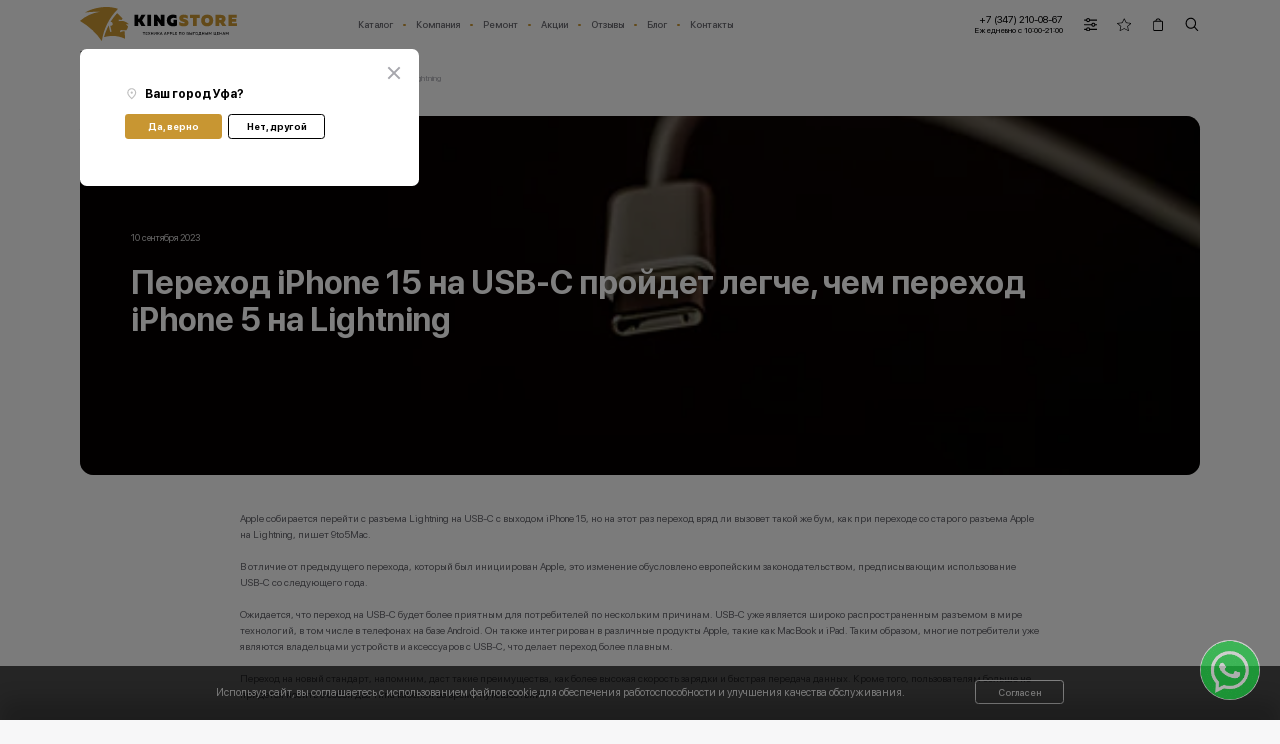

--- FILE ---
content_type: text/html; charset=UTF-8
request_url: https://kingstore.link/blog/perekhod-iphone-15-na-usb-c-proydet-legche-chem-perekhod-iphone-5-na-lightning-
body_size: 18341
content:

<!DOCTYPE html>
<html lang="ru">
<head>
	<meta http-equiv="Content-Type" content="text/html; charset=UTF-8" />
<meta name="robots" content="index, follow" />
<meta name="keywords" content="Переход iPhone 15 на USB-C пройдет легче, чем переход iPhone 5 на Lightning " />
<meta name="description" content="Apple собирается перейти с разъема Lightning на USB-C с выходом iPhone 15, но на этот раз переход вряд ли вызовет такой же бум, как при переходе со старого разъема Apple на Lightning, пишет 9to5Mac.
 
 В отличие" />
<link href="/bitrix/cache/css/s1/kingstore/template_272260695e78e6f2a4a3e5e026e679c5/template_272260695e78e6f2a4a3e5e026e679c5_v1.css?1768557312893" type="text/css"  data-template-style="true" rel="stylesheet" />
<script type="application/ld+json">{"@context":"https://schema.org","@type":"CreativeWorkSeries","name":"Переход iPhone 15 на USB-C пройдет легче, чем переход iPhone 5 на Lightning ","aggregateRating":{"@type":"AggregateRating","ratingValue":"5","bestRating":"5","ratingCount":"1"}}</script>



<script type="text/javascript">var _ba = _ba || []; _ba.push(["aid", "e05700cab66b1101a6405b4003decbdf"]); _ba.push(["host", "kingstore.link"]); (function() {var ba = document.createElement("script"); ba.type = "text/javascript"; ba.async = true;ba.src = (document.location.protocol == "https:" ? "https://" : "http://") + "bitrix.info/ba.js";var s = document.getElementsByTagName("script")[0];s.parentNode.insertBefore(ba, s);})();</script>


	<title>Переход iPhone 15 на USB-C пройдет легче, чем переход iPhone 5 на Lightning  | Блог | kingstore</title>

    <meta http-equiv="X-UA-Compatible" content="IE=edge">
    <meta name="viewport" content="width=device-width, initial-scale=1.0">
    <meta property="og:title" content="Переход iPhone 15 на USB-C пройдет легче, чем переход iPhone 5 на Lightning  | Блог | kingstore"/>
    <meta property="og:description" content="Интернет-магазин kingstore продукции apple ☛ Низкие цены ☛ Большой выбор ☛ Доставка по всей России  ☎ +7 (347) 210-08-67 (Ежедневно с 10:00 до 20:00)"/>
    <meta property="og:url" content="https://kingstore.link/"/>
    <meta property="og:type" content="website"/>
    <meta property="og:site_name" content="Kingstore"/>
    <meta property="og:image" content="/opengraph.jpg"/>
    <script src="https://ajax.googleapis.com/ajax/libs/jquery/3.5.1/jquery.min.js"></script>

    <link rel="stylesheet" href="https://cdn.jsdelivr.net/gh/fancyapps/fancybox@3.5.7/dist/jquery.fancybox.min.css" />
    <script src="https://cdn.jsdelivr.net/gh/fancyapps/fancybox@3.5.7/dist/jquery.fancybox.min.js"></script>
		<script src="https://unpkg.com/infinite-scroll@4.0.1/dist/infinite-scroll.pkgd.min.js"></script>
	<link rel="icon" href="/favicon.ico" type="image/x-icon">
	<link rel="shortcut icon" href="/favicon.ico" type="image/x-icon">
    <script src="/bitrix/templates/kingstore/js/jquery.maskedinput.js" type="text/javascript"></script>
    <link rel="stylesheet" href="/bitrix/templates/kingstore/js/swiper/swiper-bundle.min.css">
    <script src="/bitrix/templates/kingstore/js/swiper/swiper-bundle.min.js"></script>
    <script src="//api-maps.yandex.ru/2.0-stable/?load=package.standard&lang=ru-RU" type="text/javascript"></script>
    <link rel="stylesheet" href="/bitrix/templates/kingstore/css/style.css?time=1768918169">
    <link rel="stylesheet" href="/bitrix/templates/kingstore/css/style_add.css?time=1768918169">
<meta name="yandex-verification" content="41afb5d34ad3a566" />
		<meta name="yandex-verification" content="e16c4a068fd2eebf" />
		<script src="https://www.google.com/recaptcha/api.js?render=6LfVf2MrAAAAAGdN5S0E5nIm0l6ZJkM5ffYjIG1z"></script>





	<!-- Yandex.Metrika counter -->
	<script type="text/javascript" >
	(function(m,e,t,r,i,k,a){m[i]=m[i]||function(){(m[i].a=m[i].a||[]).push(arguments)};
	m[i].l=1*new Date();k=e.createElement(t),a=e.getElementsByTagName(t)[0],k.async=1,k.src=r,a.parentNode.insertBefore(k,a)})
	(window, document, "script", "https://mc.yandex.ru/metrika/tag.js", "ym");

	ym(97009739, "init", {
	        clickmap:true,
	        trackLinks:true,
	        accurateTrackBounce:true,
	        webvisor:true,
            ecommerce:"dataLayer"
	});
	</script>
	<noscript><div><img src="https://mc.yandex.ru/watch/97009739" style="position:absolute; left:-9999px;" alt="" /></div></noscript>
	<!-- /Yandex.Metrika counter -->


	<!-- BEGIN Social Chat Widget -->
<style>
  /* Стили кнопки запуска и соцкнопок */
  .chat-button {
    position: fixed;
    bottom: 20px;
    right: 20px;
    width: 60px;
    height: 60px;
    border-radius: 50%;
    display: flex;
    justify-content: center;
    align-items: center;
    cursor: pointer;
    z-index: 10000;
    overflow: hidden;
    background: transparent;
    box-shadow: none;
    opacity: 0; /* скрываем для задержки */
    transition: opacity 0.5s ease;
  }
  .chat-button img {
    width: 100%;
    height: 100%;
    object-fit: contain;
    display: block;
    transition: 0.2s ease;
  }

  .telegram, .whatsapp {
    position: fixed;
    bottom: 30px; /* приподняли на 10px */
    width: 55px;   /* +10% */
    height: 55px;
    border-radius: 50%;
    display: flex;
    justify-content: center;
    align-items: center;
    box-shadow: 0 4px 8px rgba(0,0,0,0.2);
    opacity: 0;
    pointer-events: none;
    transform: translateX(0);
    transition: transform 0.3s, opacity 0.3s;
    z-index: 9999;
  }

  .telegram { right: 20px; background: #0088cc; }
  .whatsapp { right: 20px; background: #25d366; }

  .telegram img, .whatsapp img {
    width: 60%;
    height: 60%;
    object-fit: contain;
  }

  .show.telegram { opacity: 1; pointer-events: auto; transform: translateX(-77px); }
  .show.whatsapp { opacity: 1; pointer-events: auto; transform: translateX(-154px); }
</style>

<div class="chat-button" id="mainBtn">
  <img id="mainIcon" src="https://kingstore.link/upload/medialibrary/945/jywdno6nneorv88rdz1n726d1plv6l1a.gif" alt="Chat">
</div>

<a href="https://t.me/kingstore_russia" target="_blank" class="telegram" id="tgBtn">
  <img src="https://upload.wikimedia.org/wikipedia/commons/8/82/Telegram_logo.svg" alt="Telegram">
</a>

<a href="https://wa.me/79191510374" target="_blank" class="whatsapp" id="waBtn">
  <img src="https://upload.wikimedia.org/wikipedia/commons/6/6b/WhatsApp.svg" alt="WhatsApp">
</a>

<script>
  const mainBtn = document.getElementById("mainBtn");
  const mainIcon = document.getElementById("mainIcon");
  const tgBtn = document.getElementById("tgBtn");
  const waBtn = document.getElementById("waBtn");
  let opened = false;

  // Появление виджета через 2 секунды
  window.addEventListener('load', () => {
    setTimeout(() => {
      mainBtn.style.opacity = '1';
    }, 2000);
  });

  mainBtn.addEventListener("click", () => {
    opened = !opened;
    if(opened){
      tgBtn.classList.add("show");
      waBtn.classList.add("show");
      mainIcon.src = "https://kingstore.link/upload/medialibrary/b6a/thosuwob9hp46fr0ftj40mc3qh3dntfp.png"; // крестик
      mainIcon.style.width = "70%";
      mainIcon.style.height = "70%";
    } else {
      tgBtn.classList.remove("show");
      waBtn.classList.remove("show");
      mainIcon.src = "https://kingstore.link/upload/medialibrary/945/jywdno6nneorv88rdz1n726d1plv6l1a.gif"; // GIF
      mainIcon.style.width = "100%";
      mainIcon.style.height = "100%";
    }
  });
</script>
<!-- END Social Chat Widget -->
    <!-- Google tag (gtag.js) -->
<script async src="https://www.googletagmanager.com/gtag/js?id=G-39PG0G7RFK"></script>
<script>
  window.dataLayer = window.dataLayer || [];
  function gtag(){dataLayer.push(arguments);}
  gtag('js', new Date());

  gtag('config', 'G-39PG0G7RFK');
</script>
</head>



<body style="opacity: 1; transition: all 0.5s cubic-bezier(0.42, 0, 0.58, 1.0) 0s;">

	<div id="panel">
			</div>






    <div class="menu-modal" style="display: none1;">
        <div class="menu-modal-body">
            <a href="#" class="menu-modal-greyline"></a>

            <div class="menu-modal-topbar">
                <a href="#modal-city-change" class="topbar-location"  data-fancybox="">Уфа</a>
                <a href="#" class="ico-menu-close"><img src="/bitrix/templates/kingstore/images/ico-menu-close.svg" alt="закрыть"></a>
            </div><!-- .menu-modal-topbar -->


            <div class="menu-modal-menu-1">
                <ul>
                    <li><a href="/catalog/">Каталог</a></li>
                    <li><a href="/catalog/iphone/">iPhone</a></li>
                    <li><a href="/catalog/ipad/">iPad</a></li>
                    <li><a href="/catalog/watch/">Watch</a></li>
                </ul>
                <ul>
                    <li><a href="/catalog/airpods/">AirPods</a></li>
                    <li><a href="/catalog/mac/">Мас</a></li>
                    <li><a href="/catalog/accessories/">Аксессуары</a></li>

                    <!-- <li><a href="#">Sale</a></li> -->
                </ul>
                <ul>
                    <li><a href="/catalog/used/ ">БУ Техника</a></li>
                    <li><a href="/catalog/samsung/ ">Samsung</a></li>
                    <li><a href="/catalog/other/dyson/ ">Dyson</a></li>
                    <li><a href="/catalog/other/sony/ ">Sony</a></li>
                    <li><a href="/catalog/other/ ">Прочее</a></li>
                    <li><a href="/promo/" class="brown">Акции</a></li>
                </ul>
            </div><!-- .menu-modal-menu-1 -->


            <div class="menu-modal-menu-2">
                <div class="menu-modal-menu-2-title">
                    Компания
                </div>

                <ul>
                    <li><a href="/about/">О компании</a></li>
                    <li><a href="/for-the-media/">Для СМИ и блогеров</a></li>
                    <li><a href="/gift/">Подарочные сертификаты</a></li>
                <!-- </ul>

                <ul> -->
                    <li><a href="/delivery-and-pay/">Доставка и оплата</a></li>
                    <li><a href="/refund/">Условия возврата и обмена товара</a></li>
                    <li><a href="/guarantees/">Гарантии</a></li>

                <!-- </ul>
                <ul> -->
                    <li><a href="/trade-in/">Trade-in</a></li>
																				<li><a href="/installment-and-credit/">Кредит</a></li>
										
                    <li><a href="/vacancies/">Вакансии</a></li>
                    <li><a href="/faq/">F.A.Q.</a></li>
                </ul>
            </div><!-- .menu-modal-menu-2 -->


            <div class="menu-modal-menu-3">
                <ul>
                    <li><a href="/services/">Ремонт</a></li>
                    <li><a href="/promo/">Акции</a></li>
                    <li><a href="/reviews/">Отзывы</a></li>
                    <li><a href="/blog/">Блог</a></li>
                </ul>

                                <ul style="justify-content: flex-start; margin-top: 6px;">
                    <!--<li><a href="https://opt.kingstore.link/">Для партнеров</a></li>-->
                    <li style="margin-left: 24px;"><a href="/feedback/">Обратная связь</a></li>
                    <li style="margin-left: 24px;"><a href="/contacts/">Контакты</a></li>
                </ul>
            </div>


            <a href="tel:+7 (347) 210-08-67" class="menu-modal-tel"><img src="/bitrix/templates/kingstore/images/ico-tel-grey.svg" alt="тел."><span class="value">+7 (347) 210-08-67</span></a>


        </div><!-- .menu-modal-body -->
    </div><!-- .menu-modal -->



    <div class="main">



        <div class="topbar">
            <div class="container">
                <a href="#" class="topbar-ico-menu ico-menu" data-state="closed">
                    <img src="/bitrix/templates/kingstore/images/ico-menu.svg" alt="меню">
                </a>

                <a href="/" class="topbar-logo"><img src="/bitrix/templates/kingstore/images/logo.svg" alt="Лого"></a>





                <div class="topbar-menu">
                    <ul>
                        <li>
                            <a href="/catalog/">Каталог</a>

<ul>
            
          
            <li class="opencat">
                <a href="/catalog/iphone/">iPhone</a>



                                              <ul>
                                                                                                                                                                                                                                                                                                                                                                                                                                                                                                                                                     <li>
                                         <a href="/catalog/iphone/iphone-17-pro-max/">iPhone 17 Pro Max</a>
                                     </li>
                                                                                                                                    <li>
                                         <a href="/catalog/iphone/iphone-17-pro/">iPhone 17 Pro</a>
                                     </li>
                                                                                                                                    <li>
                                         <a href="/catalog/iphone/iphone-17-air/">iPhone Air</a>
                                     </li>
                                                                                                                                    <li>
                                         <a href="/catalog/iphone/iphone-17/">iPhone 17</a>
                                     </li>
                                                                                                                                    <li>
                                         <a href="/catalog/iphone/iphone-16e/">iPhone 16е</a>
                                     </li>
                                                                                                                                    <li>
                                         <a href="/catalog/iphone/iphone-16-pro-max/">iPhone 16 Pro Max</a>
                                     </li>
                                                                                                                                                                                                                                                                                                                                                                                                                                                                                                                                                                                                                                                                                                                                                                                                                                                                                                                                                                                                                                                                                                                                                                                                                                                                                                                                                                                                                                                                                                                                                                                                                                                                                                                                                                                                                                                                                                                                                                                                                                                                                                                                                                                                                                                                                                                                                                                              <li>
                                         <a href="/catalog/iphone/iphone-16-pro/">iPhone 16 Pro</a>
                                     </li>
                                                                                                                                                                                                                                                                                                                                                                                                                                                                                                                                                                                                                                                                                                                                                                                                                                                                                                                                                                                                                                        <li>
                                         <a href="/catalog/iphone/iphone-16-plus/">iPhone 16 Plus</a>
                                     </li>
                                                                                                                                    <li>
                                         <a href="/catalog/iphone/iphone-16/">iPhone 16</a>
                                     </li>
                                                                                                                                    <li>
                                         <a href="/catalog/iphone/iphone-15-pro-max/">iPhone 15 Pro Max</a>
                                     </li>
                                                                                                                                    <li>
                                         <a href="/catalog/iphone/iphone-15-pro/">iPhone 15 Pro</a>
                                     </li>
                                                                                                                                    <li>
                                         <a href="/catalog/iphone/iphone-15-plus/">iPhone 15 Plus</a>
                                     </li>
                                                                                                                                    <li>
                                         <a href="/catalog/iphone/iphone-15/">iPhone 15</a>
                                     </li>
                                                                                                                                    <li>
                                         <a href="/catalog/iphone/iphone-14-pro-max/">iPhone 14 Pro Max</a>
                                     </li>
                                                                                                                                    <li>
                                         <a href="/catalog/iphone/iphone-14-pro/">iPhone 14 Pro</a>
                                     </li>
                                                                                                                                    <li>
                                         <a href="/catalog/iphone/iphone-14-plus/">iPhone 14 Plus</a>
                                     </li>
                                                                                                                                    <li>
                                         <a href="/catalog/iphone/iphone-14/">iPhone 14</a>
                                     </li>
                                                                                                                                    <li>
                                         <a href="/catalog/iphone/iphone-13-pro-max/">iPhone 13 Pro Max</a>
                                     </li>
                                                                                                                                    <li>
                                         <a href="/catalog/iphone/iphone-13-pro/">iPhone 13 Pro</a>
                                     </li>
                                                                                                                                    <li>
                                         <a href="/catalog/iphone/iphone-13/">iPhone 13</a>
                                     </li>
                                                                                                                                    <li>
                                         <a href="/catalog/iphone/iphone-12-pro-max/">iPhone 12 Pro Max</a>
                                     </li>
                                                                                                                                    <li>
                                         <a href="/catalog/iphone/iphone-12-pro/">iPhone 12 Pro</a>
                                     </li>
                                                                                                                                    <li>
                                         <a href="/catalog/iphone/iphone-12/">iPhone 12</a>
                                     </li>
                                                                                                                                    <li>
                                         <a href="/catalog/iphone/iphone-12-mini/">iPhone 12 Mini</a>
                                     </li>
                                                                                                                                    <li>
                                         <a href="/catalog/iphone/iphone-11/">iPhone 11</a>
                                     </li>
                                                                                       </ul>
                     
            </li>
                    
          
            <li class="opencat">
                <a href="/catalog/ipad/">iPad</a>



                                              <ul>
                                                                                                                                                                                                                                                                                                                                                                                                                                                                                                                                                                                                                                                                                                                                                                                                                                                                                                                                                                                                                                                                                                                                                                                                                                                                                                                                                                                                                                                                                                                                                                                                                                                                                                                                                                                                                                                                                                                                                                                                                                                                                                                                                                                                                                                                                                                                                                                                                                                                                                                                                                                                                                                                                                                                                                                                                                                                                                                                                                                                                                                                                                                                     <li>
                                         <a href="/catalog/ipad/ipad-air-11-2024/">iPad Air 11 (2024)</a>
                                     </li>
                                                                                                                                                                                                                                                                                                                                                                                            <li>
                                         <a href="/catalog/ipad/ipad-9-2021/">iPad 9 (2021)</a>
                                     </li>
                                                                                                                                    <li>
                                         <a href="/catalog/ipad/ipad-pro-11-2024/">iPad Pro 11 (2024)</a>
                                     </li>
                                                                                                                                    <li>
                                         <a href="/catalog/ipad/ipad-pro-13-2024/">iPad Pro 13 (2024)</a>
                                     </li>
                                                                                                                                    <li>
                                         <a href="/catalog/ipad/ipad-air-13-2024/">iPad Air 13 (2024)</a>
                                     </li>
                                                                                                                                    <li>
                                         <a href="/catalog/ipad/ipad-air-11-2025/">iPad Air 11 (2025)</a>
                                     </li>
                                                                                                                                    <li>
                                         <a href="/catalog/ipad/ipad-air-13-2025/">iPad Air 13 (2025)</a>
                                     </li>
                                                                                                                                                                                                                                                                                                                                                                                                                                                                                                                                                                                                                                                                                                                                                                                                                                                                                                                                                                                                                                                                                                                                                                                                                                                                                                                                                                                                                                                                                                                                                                         </ul>
                     
            </li>
                    
          
            <li class="opencat">
                <a href="/catalog/mac/">Мас</a>



                                              <ul>
                                                                                                                                                                                                                                                                                                                                                                                                                                                                                                                                                                                                                                                                                                                                                                                                                                                                                                                                                                                                                                                                                                                                                                                                 <li>
                                         <a href="/catalog/mac/macbook-pro-14-m3/">MacBook Pro 14 M3</a>
                                     </li>
                                                                                                                                                                                                                                                                                                                              <li>
                                         <a href="/catalog/mac/macbook-air-15-m4/">MacBook Air 15 M4</a>
                                     </li>
                                                                                                                                    <li>
                                         <a href="/catalog/mac/macbook-air-13-m4/">MacBook Air 13 M4</a>
                                     </li>
                                                                                                                                    <li>
                                         <a href="/catalog/mac/macbook-pro-16-m4/">MacBook Pro 16 M4</a>
                                     </li>
                                                                                                                                    <li>
                                         <a href="/catalog/mac/macbook-pro-14-m4/">MacBook Pro 14 M4</a>
                                     </li>
                                                                                                                                    <li>
                                         <a href="/catalog/mac/macbook-air-13-m3/">MacBook Air 13 M3</a>
                                     </li>
                                                                                                                                    <li>
                                         <a href="/catalog/mac/macbook-air-15-m3/">MacBook Air 15 M3</a>
                                     </li>
                                                                                                                                                                                                                                                                                                                                                                                                                                                                                                                                                                                                                                                                                                                                                                                                                                                                                                                                                                                                                                                                                                                                                                                                                                                                                                                                                                                                                                                                                                                                                                                                                                                                                    <li>
                                         <a href="/catalog/mac/macbook-pro-16-m3/">MacBook Pro 16 M3</a>
                                     </li>
                                                                                                                                                                                                                                                                                                                                                                                                                                                                                                                        <li>
                                         <a href="/catalog/mac/macbook-air-13-m1/">MacBook Air 13 M1</a>
                                     </li>
                                                                                                                                    <li>
                                         <a href="/catalog/mac/macbook-air-13-m2/">MacBook Air 13 M2</a>
                                     </li>
                                                                                                                                    <li>
                                         <a href="/catalog/mac/macbook-air-15-m2/">MacBook Air 15 M2</a>
                                     </li>
                                                                                                                                    <li>
                                         <a href="/catalog/mac/macbook-pro-14-m3pro/">MacBook Pro 14 M3 Pro</a>
                                     </li>
                                                                                                                                                                                                                                                                                                                                                                                                                                                                                                                                                                                                                                                                                                                                                                                                                                                                                                                                                                                                                                                                                                                                                                                                                                                                                                                 </ul>
                     
            </li>
                    
          
            <li class="opencat">
                <a href="/catalog/watch/">Watch</a>



                                              <ul>
                                                                                                                                                                                                                                                                                                                                                                                                                                                                                                                                                                                                                                                                                                                                                                                                                                                                                                                                         <li>
                                         <a href="/catalog/watch/apple-watch-series-10/">Apple Watch Series 10</a>
                                     </li>
                                                                                                                                    <li>
                                         <a href="/catalog/watch/apple-watch-series-ultra-3/">Apple Watch Series Ultra 3</a>
                                     </li>
                                                                                                                                    <li>
                                         <a href="/catalog/watch/apple-watch-series-ultra-2/">Apple Watch Series Ultra 2 (2024)</a>
                                     </li>
                                                                                                                                    <li>
                                         <a href="/catalog/watch/apple-watch-series-11/">Apple Watch Series 11</a>
                                     </li>
                                                                                                                                                                                                  <li>
                                         <a href="/catalog/watch/apple-watch-series-9/">Apple Watch Series 9</a>
                                     </li>
                                                                                                                                    <li>
                                         <a href="/catalog/watch/apple-watch-series-ultra/">Apple Watch Series Ultra 2</a>
                                     </li>
                                                                                                                                    <li>
                                         <a href="/catalog/watch/apple-watch-series-se-2/">Apple Watch Series SE 2</a>
                                     </li>
                                                                                                                                                                                                                                                                                                                                                                                                                                                                                                                                                                                                                                                                                                                                                                                                                                                                                                                                                                                                                                                                                                                                                                                                                                  <li>
                                         <a href="/catalog/watch/apple-watch-series-se-3/">Apple Watch Series SE 3</a>
                                     </li>
                                                                                                                                                                                                                                                                                                                                                                                                                                                                                                                                                                                                                                                                                                                                                                                                                                                                                                                                                                                                                                                                                                                                                                                                                                                                                                                                                                                                                                                                                                                                                                                                                                                                                                                                                                                                                                                                                                                                                                                                                                                                                                                                                                                                                                                                                                                                                                                                                                                                                                                                                                                                                                                                                                                                                                                                   </ul>
                     
            </li>
                    
          
            <li class="opencat">
                <a href="/catalog/airpods/">AirPods</a>



                                              <ul>
                                                                                                                                                                                                                                                                                                                                                                                                                                                                                                                                                                                                                                                                                                                                                                                                                                                                                                                                                                                                                                                                                                                                                                                                                                                                                                                                                                                                                                                                                                                                                                                                                                                                                                                                                                                                                                                                                                                                                                                                                                                                                                                                                                                                                                                                                                                                                                                                                                                                                                                                                                                                                                                                                   <li>
                                         <a href="/catalog/airpods/airpods-pro-3/">AirPods Pro 3</a>
                                     </li>
                                                                                                                                    <li>
                                         <a href="/catalog/airpods/airpods-max-2024/">AirPods Max (2024)</a>
                                     </li>
                                                                                                                                    <li>
                                         <a href="/catalog/airpods/airpods-4/">AirPods 4</a>
                                     </li>
                                                                                                                                    <li>
                                         <a href="/catalog/airpods/airpods-2/">AirPods 2</a>
                                     </li>
                                                                                                                                    <li>
                                         <a href="/catalog/airpods/airpods-3/">AirPods 3</a>
                                     </li>
                                                                                                                                    <li>
                                         <a href="/catalog/airpods/airpods-pro-2/">AirPods Pro 2</a>
                                     </li>
                                                                                                                                    <li>
                                         <a href="/catalog/airpods/airpods-max/">AirPods Max</a>
                                     </li>
                                                                                                                                                                                                                                                                                                                                                                                                                                                                                                                                                                                                                                                                                                                                                                                                                                                                                                                                                                                                                                                                                                                                                                                                                                                                                                                                                                                                                                                                                                                                                                                                                                                                                                                                                                                                                                                                                                                                                                                                                                                                                                                                                                                                                                                                                   </ul>
                     
            </li>
                    
          
            <li class="opencat">
                <a href="/catalog/accessories/">Аксессуары</a>



                                              <ul>
                                                                                                                                                                                                                                                                                                                                                                                                                                                                                                                                                                                                                                                                                                                                                                                                                                                                                                                                                                                                                                                                                                                                                                                                                                                                                                                                                                                                                                                                                                                                                                                                                                                                                                                                                                                                                                                                                                           <li>
                                         <a href="/catalog/accessories/airtag/">AirTag</a>
                                     </li>
                                                                                                                                                                                                                                                                                                                                                                                                                                                                                                                        <li>
                                         <a href="/catalog/accessories/nakopiteli/">Накопители</a>
                                     </li>
                                                                                                                                    <li>
                                         <a href="/catalog/accessories/zaryadnye-ustroystva/">Зарядные устройства</a>
                                     </li>
                                                                                                                                    <li>
                                         <a href="/catalog/accessories/magic-mouse/">Magic Mouse</a>
                                     </li>
                                                                                                                                                                                                  <li>
                                         <a href="/catalog/accessories/apple-pencil/">Apple Pencil</a>
                                     </li>
                                                                                                                                                                                                                                                                                                                                                                                                                                                                                                                                                                                                                                                                                                                                                                                                                                                                                                                                                                                                                                                                                                                                                                                                                                                                                                                                                                                                                                                                                                                                                                                                                                                                                                                                                                                                                                                                                                                                                                                                                                                                                                                                                                                                                                                                                                                                                                                                                                                                                                                                                                                                                                                                                                                                     </ul>
                     
            </li>
                    
          
            <li class="">
                <a href="/catalog/used/">БУ техника</a>



                     
            </li>
                                                                                                                                                                                                                                                                                                                                                                                                                                                                                                                                            
          
            <li class="">
                <a href="/catalog/sony/">Sony</a>



                     
            </li>
                    
          
            <li class="">
                <a href="/catalog/dyson/">Dyson</a>



                     
            </li>
                                                                                                                                                        
          
            <li class="opencat">
                <a href="/catalog/other/">Прочее</a>



                                              <ul>
                                                                                                                                                                                                                                                                                                                                                                                                                                                                                                                                                                                                                                                                                                                                                                                                                                                                                                                                                                                                                                                                                                                                                                                                                                                                                                                                                                                                                                                                                                                                                                                                                                                                                                                                                                                                                                             <li>
                                         <a href="/catalog/other/naushniki/">Наушники</a>
                                     </li>
                                                                                                                                                                                                  <li>
                                         <a href="/catalog/other/ray-ban/">Ray-Ban</a>
                                     </li>
                                                                                                                                    <li>
                                         <a href="/catalog/other/dlya-doma/">Для дома</a>
                                     </li>
                                                                                                                                    <li>
                                         <a href="/catalog/other/dlya-avto/">Для авто</a>
                                     </li>
                                                                                                                                    <li>
                                         <a href="/catalog/other/yandeks/">Яндекс</a>
                                     </li>
                                                                                                                                    <li>
                                         <a href="/catalog/other/xiaomi/">Xiaomi</a>
                                     </li>
                                                                                                                                    <li>
                                         <a href="/catalog/other/dji/">Dji</a>
                                     </li>
                                                                                                                                                                                                                                                                                                                                                                                                                                                                                                                                                                                                                                                                                                                                                                                                                                                                                                                                                                                                                                                                                                                                                                                                                                                                                                                                                                                                                                                                                                                                                                                                                                                                                                                                                                                                                                                                                                                                                                                                                                                                                                                                                                                                                                                                                                                                                                                                                                                                                                                                                                                                                                                                                                                                                                                                                                                                                                                                                                                                                                                           </ul>
                     
            </li>
                                                                                                                                                                                                                                    </ul>
                        </li>
                        <li>
                            <a href="/about/">Компания</a>
                            <ul>
                                <li><a href="/about/">О компании</a></li>
                                <li><a href="/for-the-media/">Для СМИ и блогеров</a></li>
                                <li><a href="/gift/">Подарочные сертификаты</a></li>
                                <li><a href="/delivery-and-pay/">Доставка и оплата</a></li>
                                <li><a href="/refund/">Условия возврата и обмена товара</a></li>
                                <li><a href="/guarantees/">Гарантии</a></li>
                                <li><a href="/trade-in/">Trade-in</a></li>
																                                <li><a href="/installment-and-credit/">Кредит</a></li>
																
                                <li><a href="/vacancies/">Вакансии</a></li>
                                <li><a href="/faq/">F.A.Q.</a></li>

                            </ul>
                        </li>
                        <li><a href="/services/">Ремонт</a></li>
                        <li><a href="/promo/">Акции</a></li>
                        <li><a href="/reviews/">Отзывы</a></li>
                        <li><a href="/blog/">Блог</a></li>
                      <!--  <li><a href="https://opt.kingstore.link/">Для партнёров</a></li>-->
                        <li><a href="/contacts/">Контакты</a></li>
                    </ul>
                </div><!-- .topbar-menu -->





								<div class="topbar-tel-wrapper">
									<a href="tel:+7 (347) 210-08-67" class="topbar-tel">+7 (347) 210-08-67</a>
									<div class="topbar-schedule">
									Ежедневно с 10:00-21:00									</div>
								</div>

                <a href="/compare/" class="topbar-compare">
                    <img src="/bitrix/templates/kingstore/images/ico-compare3.svg" alt="Сравнение">
                    <div class="topbar-compare-count"></div>
                </a>

                <a href="/favorites/" class="topbar-favorites topbar2-favorites empty">
                    <img src="/bitrix/templates/kingstore/images/ico-favorites-link.svg" alt="Избранное">
                    <div class="topbar-favorites-count"></div>
                </a>

                <a href="/basket/" class="topbar-basket topbar2-basket empty">
                    <div class="topbar-basket-ico">
                        <img src="/bitrix/templates/kingstore/images/ico-basket.svg" alt="Корзина">
                        <div class="topbar-basket-count"></div>
                    </div>
                    <!-- <div class="topbar-basket-title">
                        Корзина
                    </div> -->
                </a>

                
                <a href="#" class="topbar-search-show"><img src="/bitrix/templates/kingstore/images/ico-search.svg" alt="search"></a>
            </div>
        </div><!-- .topbar -->

        <div class="container">
            <a href="#modal-city-change" class="topbar-location"  data-fancybox111=""><b>Ваш город:</b>&nbsp;Уфа</a>
        </div>





        <div class="modal-custom-screen"></div>
        <div class="modal-city-change" id="modal-city-change">
            <a href="#" class="modal-city-change-close"><img src="/bitrix/templates/kingstore/images/ico-menu-close.svg" alt="close"></a>

            <div class="modal-h2">
                Выберите ваш город
            </div>

						<div class="modal-city-change-list">
<div class="city-group"><div class="h3">А</div><a class="modal-city-change-list-item " href="https://aznakaevo.kingstore.link/blog/perekhod-iphone-15-na-usb-c-proydet-legche-chem-perekhod-iphone-5-na-lightning-">Азнакаево</a><a class="modal-city-change-list-item " href="https://almetyevsk.kingstore.link/blog/perekhod-iphone-15-na-usb-c-proydet-legche-chem-perekhod-iphone-5-na-lightning-">Альметьевск</a><a class="modal-city-change-list-item " href="https://astrakhan.kingstore.link/blog/perekhod-iphone-15-na-usb-c-proydet-legche-chem-perekhod-iphone-5-na-lightning-">Астрахань</a><a class="modal-city-change-list-item " href="https://asha.kingstore.link/blog/perekhod-iphone-15-na-usb-c-proydet-legche-chem-perekhod-iphone-5-na-lightning-">Аша</a></div><div class="city-group"><div class="h3">Б</div><a class="modal-city-change-list-item " href="https://baymak.kingstore.link/blog/perekhod-iphone-15-na-usb-c-proydet-legche-chem-perekhod-iphone-5-na-lightning-">Баймак</a><a class="modal-city-change-list-item " href="https://balakovo.kingstore.link/blog/perekhod-iphone-15-na-usb-c-proydet-legche-chem-perekhod-iphone-5-na-lightning-">Балаково</a><a class="modal-city-change-list-item " href="https://barnaul.kingstore.link/blog/perekhod-iphone-15-na-usb-c-proydet-legche-chem-perekhod-iphone-5-na-lightning-">Барнаул</a><a class="modal-city-change-list-item " href="https://belebey.kingstore.link/blog/perekhod-iphone-15-na-usb-c-proydet-legche-chem-perekhod-iphone-5-na-lightning-">Белебей</a><a class="modal-city-change-list-item " href="https://belovo.kingstore.link/blog/perekhod-iphone-15-na-usb-c-proydet-legche-chem-perekhod-iphone-5-na-lightning-">Белово</a><a class="modal-city-change-list-item " href="https://belogorsk.kingstore.link/blog/perekhod-iphone-15-na-usb-c-proydet-legche-chem-perekhod-iphone-5-na-lightning-">Белогорск</a><a class="modal-city-change-list-item " href="https://beloretsk.kingstore.link/blog/perekhod-iphone-15-na-usb-c-proydet-legche-chem-perekhod-iphone-5-na-lightning-">Белорецк</a><a class="modal-city-change-list-item " href="https://belorechensk.kingstore.link/blog/perekhod-iphone-15-na-usb-c-proydet-legche-chem-perekhod-iphone-5-na-lightning-">Белореченск</a><a class="modal-city-change-list-item " href="https://biysk.kingstore.link/blog/perekhod-iphone-15-na-usb-c-proydet-legche-chem-perekhod-iphone-5-na-lightning-">Бийск</a><a class="modal-city-change-list-item " href="https://birsk.kingstore.link/blog/perekhod-iphone-15-na-usb-c-proydet-legche-chem-perekhod-iphone-5-na-lightning-">Бирск</a><a class="modal-city-change-list-item " href="https://blagoveshchensk.kingstore.link/blog/perekhod-iphone-15-na-usb-c-proydet-legche-chem-perekhod-iphone-5-na-lightning-">Благовещенск</a><a class="modal-city-change-list-item " href="https://blag.kingstore.link/blog/perekhod-iphone-15-na-usb-c-proydet-legche-chem-perekhod-iphone-5-na-lightning-">Благовещенск Башкортостан</a><a class="modal-city-change-list-item " href="https://bugulma.kingstore.link/blog/perekhod-iphone-15-na-usb-c-proydet-legche-chem-perekhod-iphone-5-na-lightning-">Бугульма</a><a class="modal-city-change-list-item " href="https://buguruslan.kingstore.link/blog/perekhod-iphone-15-na-usb-c-proydet-legche-chem-perekhod-iphone-5-na-lightning-">Бугуруслан</a><a class="modal-city-change-list-item " href="https://budennovsk.kingstore.link/blog/perekhod-iphone-15-na-usb-c-proydet-legche-chem-perekhod-iphone-5-na-lightning-">Буденновск</a><a class="modal-city-change-list-item " href="https://buzuluk.kingstore.link/blog/perekhod-iphone-15-na-usb-c-proydet-legche-chem-perekhod-iphone-5-na-lightning-">Бузулук</a></div><div class="city-group"><div class="h3">В</div><a class="modal-city-change-list-item " href="https://volgograd.kingstore.link/blog/perekhod-iphone-15-na-usb-c-proydet-legche-chem-perekhod-iphone-5-na-lightning-">Волгоград</a><a class="modal-city-change-list-item " href="https://volzhsky.kingstore.link/blog/perekhod-iphone-15-na-usb-c-proydet-legche-chem-perekhod-iphone-5-na-lightning-">Волжский</a><a class="modal-city-change-list-item " href="https://volsk.kingstore.link/blog/perekhod-iphone-15-na-usb-c-proydet-legche-chem-perekhod-iphone-5-na-lightning-">Вольск</a><a class="modal-city-change-list-item " href="https://vorkuta.kingstore.link/blog/perekhod-iphone-15-na-usb-c-proydet-legche-chem-perekhod-iphone-5-na-lightning-">Воркута</a><a class="modal-city-change-list-item " href="https://votkinsk.kingstore.link/blog/perekhod-iphone-15-na-usb-c-proydet-legche-chem-perekhod-iphone-5-na-lightning-">Воткинск</a></div><div class="city-group"><div class="h3">Г</div><a class="modal-city-change-list-item " href="https://gorno-altaysk.kingstore.link/blog/perekhod-iphone-15-na-usb-c-proydet-legche-chem-perekhod-iphone-5-na-lightning-">Горно-Алтайск</a><a class="modal-city-change-list-item " href="https://gubkinskiy.kingstore.link/blog/perekhod-iphone-15-na-usb-c-proydet-legche-chem-perekhod-iphone-5-na-lightning-">Губкинский</a></div><div class="city-group"><div class="h3">Д</div><a class="modal-city-change-list-item " href="https://davlekanovo.kingstore.link/blog/perekhod-iphone-15-na-usb-c-proydet-legche-chem-perekhod-iphone-5-na-lightning-">Давлеканово</a><a class="modal-city-change-list-item " href="https://dyurtyuli.kingstore.link/blog/perekhod-iphone-15-na-usb-c-proydet-legche-chem-perekhod-iphone-5-na-lightning-">Дюртюли</a></div><div class="city-group"><div class="h3">Е</div><a class="modal-city-change-list-item " href="https://ekb.kingstore.link/blog/perekhod-iphone-15-na-usb-c-proydet-legche-chem-perekhod-iphone-5-na-lightning-">Екатеринбург</a><a class="modal-city-change-list-item " href="https://elabuga.kingstore.link/blog/perekhod-iphone-15-na-usb-c-proydet-legche-chem-perekhod-iphone-5-na-lightning-">Елабуга</a></div><div class="city-group"><div class="h3">Ж</div><a class="modal-city-change-list-item " href="https://zheleznogorsk.kingstore.link/blog/perekhod-iphone-15-na-usb-c-proydet-legche-chem-perekhod-iphone-5-na-lightning-">Железногорск</a></div><div class="city-group"><div class="h3">З</div><a class="modal-city-change-list-item " href="https://zlatoust.kingstore.link/blog/perekhod-iphone-15-na-usb-c-proydet-legche-chem-perekhod-iphone-5-na-lightning-">Златоуст</a></div><div class="city-group"><div class="h3">И</div><a class="modal-city-change-list-item " href="https://ivanovo.kingstore.link/blog/perekhod-iphone-15-na-usb-c-proydet-legche-chem-perekhod-iphone-5-na-lightning-">Иваново</a><a class="modal-city-change-list-item " href="https://izhevsk.kingstore.link/blog/perekhod-iphone-15-na-usb-c-proydet-legche-chem-perekhod-iphone-5-na-lightning-">Ижевск</a><a class="modal-city-change-list-item " href="https://ishimbay.kingstore.link/blog/perekhod-iphone-15-na-usb-c-proydet-legche-chem-perekhod-iphone-5-na-lightning-">Ишимбай</a></div><div class="city-group"><div class="h3">Й</div><a class="modal-city-change-list-item " href="https://yoshkar-ola.kingstore.link/blog/perekhod-iphone-15-na-usb-c-proydet-legche-chem-perekhod-iphone-5-na-lightning-">Йошкар-Ола</a></div><div class="city-group"><div class="h3">К</div><a class="modal-city-change-list-item " href="https://kazan.kingstore.link/blog/perekhod-iphone-15-na-usb-c-proydet-legche-chem-perekhod-iphone-5-na-lightning-">Казань</a><a class="modal-city-change-list-item " href="https://kamensk-uralskiy.kingstore.link/blog/perekhod-iphone-15-na-usb-c-proydet-legche-chem-perekhod-iphone-5-na-lightning-">Каменск-Уральский</a><a class="modal-city-change-list-item " href="https://kamyshin.kingstore.link/blog/perekhod-iphone-15-na-usb-c-proydet-legche-chem-perekhod-iphone-5-na-lightning-">Камышин</a><a class="modal-city-change-list-item " href="https://kartaly.kingstore.link/blog/perekhod-iphone-15-na-usb-c-proydet-legche-chem-perekhod-iphone-5-na-lightning-">Карталы</a><a class="modal-city-change-list-item " href="https://kemerovo.kingstore.link/blog/perekhod-iphone-15-na-usb-c-proydet-legche-chem-perekhod-iphone-5-na-lightning-">Кемерово</a><a class="modal-city-change-list-item " href="https://kineshma.kingstore.link/blog/perekhod-iphone-15-na-usb-c-proydet-legche-chem-perekhod-iphone-5-na-lightning-">Кинешма</a><a class="modal-city-change-list-item " href="https://kirov.kingstore.link/blog/perekhod-iphone-15-na-usb-c-proydet-legche-chem-perekhod-iphone-5-na-lightning-">Киров</a><a class="modal-city-change-list-item " href="https://kogalym.kingstore.link/blog/perekhod-iphone-15-na-usb-c-proydet-legche-chem-perekhod-iphone-5-na-lightning-">Когалым</a><a class="modal-city-change-list-item " href="https://kopeysk.kingstore.link/blog/perekhod-iphone-15-na-usb-c-proydet-legche-chem-perekhod-iphone-5-na-lightning-">Копейск</a><a class="modal-city-change-list-item " href="https://kumertau.kingstore.link/blog/perekhod-iphone-15-na-usb-c-proydet-legche-chem-perekhod-iphone-5-na-lightning-">Кумертау</a><a class="modal-city-change-list-item " href="https://kursk.kingstore.link/blog/perekhod-iphone-15-na-usb-c-proydet-legche-chem-perekhod-iphone-5-na-lightning-">Курск</a></div><div class="city-group"><div class="h3">Л</div><a class="modal-city-change-list-item " href="https://langepas.kingstore.link/blog/perekhod-iphone-15-na-usb-c-proydet-legche-chem-perekhod-iphone-5-na-lightning-">Лангепас</a><a class="modal-city-change-list-item " href="https://leninogorsk.kingstore.link/blog/perekhod-iphone-15-na-usb-c-proydet-legche-chem-perekhod-iphone-5-na-lightning-">Лениногорск</a></div><div class="city-group"><div class="h3">М</div><a class="modal-city-change-list-item " href="https://magnitogorsk.kingstore.link/blog/perekhod-iphone-15-na-usb-c-proydet-legche-chem-perekhod-iphone-5-na-lightning-">Магнитогорск</a><a class="modal-city-change-list-item " href="https://megion.kingstore.link/blog/perekhod-iphone-15-na-usb-c-proydet-legche-chem-perekhod-iphone-5-na-lightning-">Мегион</a><a class="modal-city-change-list-item " href="https://meleuz.kingstore.link/blog/perekhod-iphone-15-na-usb-c-proydet-legche-chem-perekhod-iphone-5-na-lightning-">Мелеуз</a><a class="modal-city-change-list-item " href="https://miass.kingstore.link/blog/perekhod-iphone-15-na-usb-c-proydet-legche-chem-perekhod-iphone-5-na-lightning-">Миасс</a><a class="modal-city-change-list-item " href="https://minusinsk.kingstore.link/blog/perekhod-iphone-15-na-usb-c-proydet-legche-chem-perekhod-iphone-5-na-lightning-">Минусинск</a><a class="modal-city-change-list-item " href="https://mikhaylovka.kingstore.link/blog/perekhod-iphone-15-na-usb-c-proydet-legche-chem-perekhod-iphone-5-na-lightning-">Михайловка</a><a class="modal-city-change-list-item " href="https://moscow.kingstore.link/blog/perekhod-iphone-15-na-usb-c-proydet-legche-chem-perekhod-iphone-5-na-lightning-">Москва</a><a class="modal-city-change-list-item " href="https://muravlenko.kingstore.link/blog/perekhod-iphone-15-na-usb-c-proydet-legche-chem-perekhod-iphone-5-na-lightning-">Муравленко</a></div><div class="city-group"><div class="h3">Н</div><a class="modal-city-change-list-item " href="https://naberezhnye-chelny.kingstore.link/blog/perekhod-iphone-15-na-usb-c-proydet-legche-chem-perekhod-iphone-5-na-lightning-">Набережные Челны</a><a class="modal-city-change-list-item " href="https://nagaevo.kingstore.link/blog/perekhod-iphone-15-na-usb-c-proydet-legche-chem-perekhod-iphone-5-na-lightning-">Нагаево</a><a class="modal-city-change-list-item " href="https://nadym.kingstore.link/blog/perekhod-iphone-15-na-usb-c-proydet-legche-chem-perekhod-iphone-5-na-lightning-">Надым</a><a class="modal-city-change-list-item " href="https://neftekamsk.kingstore.link/blog/perekhod-iphone-15-na-usb-c-proydet-legche-chem-perekhod-iphone-5-na-lightning-">Нефтекамск</a><a class="modal-city-change-list-item " href="https://nizhnevartovsk.kingstore.link/blog/perekhod-iphone-15-na-usb-c-proydet-legche-chem-perekhod-iphone-5-na-lightning-">Нижневартовск</a><a class="modal-city-change-list-item " href="https://nizhnekamsk.kingstore.link/blog/perekhod-iphone-15-na-usb-c-proydet-legche-chem-perekhod-iphone-5-na-lightning-">Нижнекамск</a><a class="modal-city-change-list-item " href="https://novokuybyshevsk.kingstore.link/blog/perekhod-iphone-15-na-usb-c-proydet-legche-chem-perekhod-iphone-5-na-lightning-">Новокуйбышевск</a><a class="modal-city-change-list-item " href="https://novy-urengoy.kingstore.link/blog/perekhod-iphone-15-na-usb-c-proydet-legche-chem-perekhod-iphone-5-na-lightning-">Новый Уренгой</a><a class="modal-city-change-list-item " href="https://noyabrsk.kingstore.link/blog/perekhod-iphone-15-na-usb-c-proydet-legche-chem-perekhod-iphone-5-na-lightning-">Ноябрьск</a><a class="modal-city-change-list-item " href="https://nurlat.kingstore.link/blog/perekhod-iphone-15-na-usb-c-proydet-legche-chem-perekhod-iphone-5-na-lightning-">Нурлат</a></div><div class="city-group"><div class="h3">О</div><a class="modal-city-change-list-item " href="https://oktyabrsky.kingstore.link/blog/perekhod-iphone-15-na-usb-c-proydet-legche-chem-perekhod-iphone-5-na-lightning-">Октябрьский</a><a class="modal-city-change-list-item " href="https://omsk.kingstore.link/blog/perekhod-iphone-15-na-usb-c-proydet-legche-chem-perekhod-iphone-5-na-lightning-">Омск</a><a class="modal-city-change-list-item " href="https://oryol.kingstore.link/blog/perekhod-iphone-15-na-usb-c-proydet-legche-chem-perekhod-iphone-5-na-lightning-">Орел</a><a class="modal-city-change-list-item " href="https://orenburg.kingstore.link/blog/perekhod-iphone-15-na-usb-c-proydet-legche-chem-perekhod-iphone-5-na-lightning-">Оренбург</a><a class="modal-city-change-list-item " href="https://orekhovo-zuevo.kingstore.link/blog/perekhod-iphone-15-na-usb-c-proydet-legche-chem-perekhod-iphone-5-na-lightning-">Орехово-Зуево</a><a class="modal-city-change-list-item " href="https://otradny.kingstore.link/blog/perekhod-iphone-15-na-usb-c-proydet-legche-chem-perekhod-iphone-5-na-lightning-">Отрадный</a></div><div class="city-group"><div class="h3">П</div><a class="modal-city-change-list-item " href="https://pervouralsk.kingstore.link/blog/perekhod-iphone-15-na-usb-c-proydet-legche-chem-perekhod-iphone-5-na-lightning-">Первоуральск</a><a class="modal-city-change-list-item " href="https://perm.kingstore.link/blog/perekhod-iphone-15-na-usb-c-proydet-legche-chem-perekhod-iphone-5-na-lightning-">Пермь</a><a class="modal-city-change-list-item " href="https://priyutovo.kingstore.link/blog/perekhod-iphone-15-na-usb-c-proydet-legche-chem-perekhod-iphone-5-na-lightning-">Приютово</a><a class="modal-city-change-list-item " href="https://prokopyevsk.kingstore.link/blog/perekhod-iphone-15-na-usb-c-proydet-legche-chem-perekhod-iphone-5-na-lightning-">Прокопьевск</a><a class="modal-city-change-list-item " href="https://pugachev.kingstore.link/blog/perekhod-iphone-15-na-usb-c-proydet-legche-chem-perekhod-iphone-5-na-lightning-">Пугачев</a></div><div class="city-group"><div class="h3">Р</div><a class="modal-city-change-list-item " href="https://rubtsovsk.kingstore.link/blog/perekhod-iphone-15-na-usb-c-proydet-legche-chem-perekhod-iphone-5-na-lightning-">Рубцовск</a></div><div class="city-group"><div class="h3">С</div><a class="modal-city-change-list-item " href="https://salavat.kingstore.link/blog/perekhod-iphone-15-na-usb-c-proydet-legche-chem-perekhod-iphone-5-na-lightning-">Салават</a><a class="modal-city-change-list-item " href="https://samara.kingstore.link/blog/perekhod-iphone-15-na-usb-c-proydet-legche-chem-perekhod-iphone-5-na-lightning-">Самара</a><a class="modal-city-change-list-item " href="https://sarapul.kingstore.link/blog/perekhod-iphone-15-na-usb-c-proydet-legche-chem-perekhod-iphone-5-na-lightning-">Сарапул</a><a class="modal-city-change-list-item " href="https://svobodny.kingstore.link/blog/perekhod-iphone-15-na-usb-c-proydet-legche-chem-perekhod-iphone-5-na-lightning-">Свободный</a><a class="modal-city-change-list-item " href="https://sibay.kingstore.link/blog/perekhod-iphone-15-na-usb-c-proydet-legche-chem-perekhod-iphone-5-na-lightning-">Сибай</a><a class="modal-city-change-list-item " href="https://simferopol.kingstore.link/blog/perekhod-iphone-15-na-usb-c-proydet-legche-chem-perekhod-iphone-5-na-lightning-">Симферополь</a><a class="modal-city-change-list-item " href="https://solikamsk.kingstore.link/blog/perekhod-iphone-15-na-usb-c-proydet-legche-chem-perekhod-iphone-5-na-lightning-">Соликамск</a><a class="modal-city-change-list-item " href="https://sochi.kingstore.link/blog/perekhod-iphone-15-na-usb-c-proydet-legche-chem-perekhod-iphone-5-na-lightning-">Сочи</a><a class="modal-city-change-list-item " href="https://sterlitamak.kingstore.link/blog/perekhod-iphone-15-na-usb-c-proydet-legche-chem-perekhod-iphone-5-na-lightning-">Стерлитамак</a><a class="modal-city-change-list-item " href="https://surgut.kingstore.link/blog/perekhod-iphone-15-na-usb-c-proydet-legche-chem-perekhod-iphone-5-na-lightning-">Сургут</a><a class="modal-city-change-list-item " href="https://syzran.kingstore.link/blog/perekhod-iphone-15-na-usb-c-proydet-legche-chem-perekhod-iphone-5-na-lightning-">Сызрань</a></div><div class="city-group"><div class="h3">Т</div><a class="modal-city-change-list-item " href="https://tambov.kingstore.link/blog/perekhod-iphone-15-na-usb-c-proydet-legche-chem-perekhod-iphone-5-na-lightning-">Тамбов</a><a class="modal-city-change-list-item " href="https://tarko-sale.kingstore.link/blog/perekhod-iphone-15-na-usb-c-proydet-legche-chem-perekhod-iphone-5-na-lightning-">Тарко-Сале</a><a class="modal-city-change-list-item " href="https://tikhoretsk.kingstore.link/blog/perekhod-iphone-15-na-usb-c-proydet-legche-chem-perekhod-iphone-5-na-lightning-">Тихорецк</a><a class="modal-city-change-list-item " href="https://tolyatti.kingstore.link/blog/perekhod-iphone-15-na-usb-c-proydet-legche-chem-perekhod-iphone-5-na-lightning-">Тольятти</a><a class="modal-city-change-list-item " href="https://tomsk.kingstore.link/blog/perekhod-iphone-15-na-usb-c-proydet-legche-chem-perekhod-iphone-5-na-lightning-">Томск</a><a class="modal-city-change-list-item " href="https://trekhgorny.kingstore.link/blog/perekhod-iphone-15-na-usb-c-proydet-legche-chem-perekhod-iphone-5-na-lightning-">Трехгорный</a><a class="modal-city-change-list-item " href="https://tuymazy.kingstore.link/blog/perekhod-iphone-15-na-usb-c-proydet-legche-chem-perekhod-iphone-5-na-lightning-">Туймазы</a><a class="modal-city-change-list-item " href="https://tyumen.kingstore.link/blog/perekhod-iphone-15-na-usb-c-proydet-legche-chem-perekhod-iphone-5-na-lightning-">Тюмень</a></div><div class="city-group"><div class="h3">У</div><a class="modal-city-change-list-item " href="https://ulyanovsk.kingstore.link/blog/perekhod-iphone-15-na-usb-c-proydet-legche-chem-perekhod-iphone-5-na-lightning-">Ульяновск</a><a class="modal-city-change-list-item active" href="https://kingstore.link">Уфа</a><a class="modal-city-change-list-item " href="https://uchaly.kingstore.link/blog/perekhod-iphone-15-na-usb-c-proydet-legche-chem-perekhod-iphone-5-na-lightning-">Учалы</a></div><div class="city-group"><div class="h3">Х</div><a class="modal-city-change-list-item " href="https://khanty-mansiysk.kingstore.link/blog/perekhod-iphone-15-na-usb-c-proydet-legche-chem-perekhod-iphone-5-na-lightning-">Ханты- Мансийск</a><a class="modal-city-change-list-item " href="https://khimki.kingstore.link/blog/perekhod-iphone-15-na-usb-c-proydet-legche-chem-perekhod-iphone-5-na-lightning-">Химки</a></div><div class="city-group"><div class="h3">Ч</div><a class="modal-city-change-list-item " href="https://chelyabinsk.kingstore.link/blog/perekhod-iphone-15-na-usb-c-proydet-legche-chem-perekhod-iphone-5-na-lightning-">Челябинск</a><a class="modal-city-change-list-item " href="https://chistopol.kingstore.link/blog/perekhod-iphone-15-na-usb-c-proydet-legche-chem-perekhod-iphone-5-na-lightning-">Чистополь</a></div><div class="city-group"><div class="h3">Я</div><a class="modal-city-change-list-item " href="https://yaroslavl.kingstore.link/blog/perekhod-iphone-15-na-usb-c-proydet-legche-chem-perekhod-iphone-5-na-lightning-">Ярославль</a></div></div>

            <!-- .modal-city-change-list -->
        </div>


<script>
// Название города без адреса
let city_name_clear = '';

$(document).ready(function(){
    $('.city_name_clear').html( city_name_clear );
});
</script>

<script>
/*
$(document).ready(function(){
    if( window.location.search == '?re=1' ){
        location = 'https://' + window.location.host;
        localStorage.setItem('city_selection__flag', '1');
    }

    // определяем поддомен. Если нет поддомена, то Уфа
    let subdomain = window.location.host.split('.kingstore.link')[0];
    if( subdomain == 'kingstore.link' ){
        subdomain = 'ufa';
    }



    let city_a = $('.modal-city-change-list-item[data-subdomain="' + subdomain + '"]');

    let city = [];
    city['Name'] = city_a.attr('data-name');
    city['Tel'] = city_a.attr('data-tel');
    //city['TelRaw'] = 'tel:' + city['Tel'].replace(/\s|&nbsp;|-|\(|\)/g, '');
    city['Address'] = city_a.attr('data-address');
    // city['Email'] = city_a.attr('cityEmail');
    city['Email'] = 'kingstorerussia@gmail.com';


    // возможно зачем-то нужно
    localStorage.setItem('cityName', city['Name']);
    localStorage.setItem('cityTel', city['Tel']);
    localStorage.setItem('cityAddress', city['Address']);
    localStorage.setItem('cityEmail', city['Email']);


    // переписываем HTML где нужно
    $('.topbar-location').html( '<b>Ваш город:</b>&nbsp;' + city['Name'] );
		$('.footer-address').html( city['Name'] );


   $('.footer-tel').html(city['TelRaw']);

    $('.menu-modal-tel .value').html( city['Tel'] );
    $('.menu-modal-tel').attr('href', city['TelRaw']);

    $('.index-about2-city').html('г. ' + city['Name']);
    $('.index-s-text-city').html('г. ' + city['Name']);




    // отмечаем активный город в списке. Закомментированный код ниже можно удалить
    $('.modal-city-change-list-item[data-subdomain="' + subdomain + '"]').addClass('active');


    $('body').on('click', '.modal-city-change-list-item', function(e){
        e.preventDefault();

        let subdomain = $(this).attr('data-subdomain');

        if( subdomain != 'ufa' ){
            location = 'https://' + subdomain + '.kingstore.link/?re=1';
        } else {
            location = 'https://kingstore.link/?re=1';
        }
    });

}); */
</script>








<div class="modal-custom-screen-first"></div>
<div class="modal-city-change-first" id="modal-city-change-first">
    <a href="#" class="modal-city-change-first-close"><img src="/bitrix/templates/kingstore/images/ico-menu-close.svg" alt="close"></a>


    <div class="modal-city-change-first-question">
        <div class="modal-city-change-first-question-text">
            <span class="modal-city-change-first-question-text-ico"><img src="/bitrix/templates/kingstore/images/ico-modal-city-change-first-address.svg" alt="address"></span>
            <div class="modal-city-change-first-question-text-text">
                Ваш город <span class="modal-city-change-first-cityname" data-value="">
								Уфа</span>?
            </div>
        </div>

        <div class="modal-city-change-first-question-buttons">
            <a href="#" class="btn btn-brown" data-id="yes">Да, верно</a>
            <div class="mobile-only"></div>
            <a href="#" class="btn btn-black-t" data-id="no">Нет, другой</a>
        </div>
    </div>


    <div class="modal-city-change-first-step2" style="display: none;">
        <div class="modal-city-change-first-question-text">
            <a href="#" class="modal-city-change-first-question-text-ico  modal-city-change-first-step2-back"><img src="/bitrix/templates/kingstore/images/ico-modal-city-change-first-arrow-back.svg" alt="back"></a>
            <div class="modal-city-change-first-question-text-text">
                Выберите адрес
            </div>
        </div>
        <div class="modal-city-change-first-step2-content"></div>
    </div>

</div>






















<div class="breadcrumbs">
	<div class="container">
 <a href="/">Главная</a> <a href="/blog/">Блог</a>
		Переход iPhone 15 на USB-C пройдет легче, чем переход iPhone 5 на Lightning 	</div>
</div>
<!-- .breadcrumbs -->
<div class="page-blog-inner">
	<div class="container">
		<div class="page-blog-inner-top">
			<div class="page-blog-inner-top__image">
 <img alt="Переход iPhone 15 на USB-C пройдет легче, чем переход iPhone 5 на Lightning " src="/upload/iblock/6bb/t5iwcjtmtusgfwbhhk5nxzefurbx894y.webp				">
			</div>
			<div class="page-blog-inner-top__info">
				<div class="page-blog-inner-top__info-date">
					 10 сентября 2023				</div>
				<h1 class="page-blog-inner-top__info-title">
				Переход iPhone 15 на USB-C пройдет легче, чем переход iPhone 5 на Lightning&nbsp; </h1>
			</div>
		</div>
		<div class="page-blog-inner-content">
			<div class="std-text">
				 Apple собирается перейти с разъема Lightning на USB-C с выходом iPhone 15, но на этот раз переход вряд ли вызовет такой же бум, как при переходе со старого разъема Apple на Lightning, пишет 9to5Mac.<br>
 <br>
 В отличие от предыдущего перехода, который был инициирован Apple, это изменение обусловлено европейским законодательством, предписывающим использование USB-C со следующего года.<br>
 <br>
 Ожидается, что переход на USB-C будет более приятным для потребителей по нескольким причинам. USB-C уже является широко распространенным разъемом в мире технологий, в том числе в телефонах на базе Android. Он также интегрирован в различные продукты Apple, такие как MacBook и iPad. Таким образом, многие потребители уже являются владельцами устройств и аксессуаров с USB-C, что делает переход более плавным.<br>
 <br>
 Переход на новый стандарт, напомним, даст такие преимущества, как более высокая скорость зарядки и быстрая передача данных. Кроме того, пользователям больше не придется носить с собой два типа кабелей во время путешествий.&nbsp;<br>			</div>
		</div>
		<!-- .page-blog-inner-content -->
	</div>
</div>

<!-- .page-blog-inner -->
        <!-- <div class="block  s-text">
            <div class="container">
                <div class="s-text-item">

                </div>
                <div class="s-text-item">

                </div>
            </div>
        </div> -->
        <!-- .s-text -->
        <div class="block form-subscribe">
            <div class="container">
                <div class="form-subscribe-flex">
                    <div class="form-subscribe-flex-info">
                        <div class="form-subscribe-flex-info-title">
                            Будьте в курсе последних
                            <br>
                            новостей и акций
                        </div>
                        <div class="form-subscribe-flex-info-form">
                            <form>
                                <input type="text" class="form-item required" name="email" placeholder="E-mail">
                                <a href="#" class="btn btn-black-t  submit">Отправить</a>
                                <input type="submit" style="display: none;">
                                <!-- <input type="hidden" name="email_admin" value="kingstorerussia@gmail.com" style="display: none;"> -->
                                <input type="hidden" name="subject" value="Подписка на рассылку" style="display: none;">
                            </form>
                        </div>
                        <div class="form-subscribe-flex-info-privacy-policy">
                          <div class="privacy-policy-row">
                              <div class="custom-checkbox">
                                  <input type="checkbox" name="privacy-policy" checked="checked" id="custom-checkbox-form-send-review">
                                  <label class="checkbox" for="custom-checkbox-form-send-review"></label>
                                  <span class="custom-checkbox-title">Нажимая на кнопку, вы соглашаетесь с <a href="/user-agreement/">условиями обработки персональных данных</a></span>
                              </div>
                          </div>
                              </div>
                    </div><!-- .form-subscribe-flex-info -->
                    <div class="form-subscribe-flex-image">
                        <img src="/bitrix/templates/kingstore/images/pic-form-subscribe.png" alt="">
                    </div>
                </div><!-- .form-subscribe-flex -->
            </div><!-- .container -->
        </div><!-- .block.form-subscribe -->
		<div class="footer  block">
             <div class="container">
                <div class="footer-col">
                    <a href="/" class="footer-logo"><img src="/bitrix/templates/kingstore/images/logo-grey.svg" alt="Лого"></a>
                 <p class="footer-address">Магазин KINGSTORE</p>
                 <p class="footer-address">город&nbsp;Уфа, ул. Революционная 66</p>
    <p><a href="tel:+7 (347) 210-08-67" class="footer-tel">+7 (347) 210-08-67</a></p>
    <p><a href="mailto:kingstorerussia@gmail.com" class="footer-tel">kingstorerussia@gmail.com</a></p>
    <p class="footer-address">Ежедневно с 10:00-21:00</p>

								


                    <div class="footer-socials">

											

                    </div>
                </div>

								<div class="footer-col-2">


									<div class="footer_title"><a href="/catalog/">Каталог</a></div>

									<div class="footer_menu">
										
<ul>
            
          
            <li class="opencat">
                <a href="/catalog/iphone/">iPhone</a>



                                              <ul>
                                                                                                                                                                                                                                                                                                                                                                                                                                                                                                                                                     <li>
                                         <a href="/catalog/iphone/iphone-17-pro-max/">iPhone 17 Pro Max</a>
                                     </li>
                                                                                                                                    <li>
                                         <a href="/catalog/iphone/iphone-17-pro/">iPhone 17 Pro</a>
                                     </li>
                                                                                                                                    <li>
                                         <a href="/catalog/iphone/iphone-17-air/">iPhone Air</a>
                                     </li>
                                                                                                                                    <li>
                                         <a href="/catalog/iphone/iphone-17/">iPhone 17</a>
                                     </li>
                                                                                                                                    <li>
                                         <a href="/catalog/iphone/iphone-16e/">iPhone 16е</a>
                                     </li>
                                                                                                                                    <li>
                                         <a href="/catalog/iphone/iphone-16-pro-max/">iPhone 16 Pro Max</a>
                                     </li>
                                                                                                                                                                                                                                                                                                                                                                                                                                                                                                                                                                                                                                                                                                                                                                                                                                                                                                                                                                                                                                                                                                                                                                                                                                                                                                                                                                                                                                                                                                                                                                                                                                                                                                                                                                                                                                                                                                                                                                                                                                                                                                                                                                                                                                                                                                                                                                                              <li>
                                         <a href="/catalog/iphone/iphone-16-pro/">iPhone 16 Pro</a>
                                     </li>
                                                                                                                                                                                                                                                                                                                                                                                                                                                                                                                                                                                                                                                                                                                                                                                                                                                                                                                                                                                                                                        <li>
                                         <a href="/catalog/iphone/iphone-16-plus/">iPhone 16 Plus</a>
                                     </li>
                                                                                                                                    <li>
                                         <a href="/catalog/iphone/iphone-16/">iPhone 16</a>
                                     </li>
                                                                                                                                    <li>
                                         <a href="/catalog/iphone/iphone-15-pro-max/">iPhone 15 Pro Max</a>
                                     </li>
                                                                                                                                    <li>
                                         <a href="/catalog/iphone/iphone-15-pro/">iPhone 15 Pro</a>
                                     </li>
                                                                                                                                    <li>
                                         <a href="/catalog/iphone/iphone-15-plus/">iPhone 15 Plus</a>
                                     </li>
                                                                                                                                    <li>
                                         <a href="/catalog/iphone/iphone-15/">iPhone 15</a>
                                     </li>
                                                                                                                                    <li>
                                         <a href="/catalog/iphone/iphone-14-pro-max/">iPhone 14 Pro Max</a>
                                     </li>
                                                                                                                                    <li>
                                         <a href="/catalog/iphone/iphone-14-pro/">iPhone 14 Pro</a>
                                     </li>
                                                                                                                                    <li>
                                         <a href="/catalog/iphone/iphone-14-plus/">iPhone 14 Plus</a>
                                     </li>
                                                                                                                                    <li>
                                         <a href="/catalog/iphone/iphone-14/">iPhone 14</a>
                                     </li>
                                                                                                                                    <li>
                                         <a href="/catalog/iphone/iphone-13-pro-max/">iPhone 13 Pro Max</a>
                                     </li>
                                                                                                                                    <li>
                                         <a href="/catalog/iphone/iphone-13-pro/">iPhone 13 Pro</a>
                                     </li>
                                                                                                                                    <li>
                                         <a href="/catalog/iphone/iphone-13/">iPhone 13</a>
                                     </li>
                                                                                                                                    <li>
                                         <a href="/catalog/iphone/iphone-12-pro-max/">iPhone 12 Pro Max</a>
                                     </li>
                                                                                                                                    <li>
                                         <a href="/catalog/iphone/iphone-12-pro/">iPhone 12 Pro</a>
                                     </li>
                                                                                                                                    <li>
                                         <a href="/catalog/iphone/iphone-12/">iPhone 12</a>
                                     </li>
                                                                                                                                    <li>
                                         <a href="/catalog/iphone/iphone-12-mini/">iPhone 12 Mini</a>
                                     </li>
                                                                                                                                    <li>
                                         <a href="/catalog/iphone/iphone-11/">iPhone 11</a>
                                     </li>
                                                                                       </ul>
                     
            </li>
                    
          
            <li class="opencat">
                <a href="/catalog/ipad/">iPad</a>



                                              <ul>
                                                                                                                                                                                                                                                                                                                                                                                                                                                                                                                                                                                                                                                                                                                                                                                                                                                                                                                                                                                                                                                                                                                                                                                                                                                                                                                                                                                                                                                                                                                                                                                                                                                                                                                                                                                                                                                                                                                                                                                                                                                                                                                                                                                                                                                                                                                                                                                                                                                                                                                                                                                                                                                                                                                                                                                                                                                                                                                                                                                                                                                                                                                                     <li>
                                         <a href="/catalog/ipad/ipad-air-11-2024/">iPad Air 11 (2024)</a>
                                     </li>
                                                                                                                                                                                                                                                                                                                                                                                            <li>
                                         <a href="/catalog/ipad/ipad-9-2021/">iPad 9 (2021)</a>
                                     </li>
                                                                                                                                    <li>
                                         <a href="/catalog/ipad/ipad-pro-11-2024/">iPad Pro 11 (2024)</a>
                                     </li>
                                                                                                                                    <li>
                                         <a href="/catalog/ipad/ipad-pro-13-2024/">iPad Pro 13 (2024)</a>
                                     </li>
                                                                                                                                    <li>
                                         <a href="/catalog/ipad/ipad-air-13-2024/">iPad Air 13 (2024)</a>
                                     </li>
                                                                                                                                    <li>
                                         <a href="/catalog/ipad/ipad-air-11-2025/">iPad Air 11 (2025)</a>
                                     </li>
                                                                                                                                    <li>
                                         <a href="/catalog/ipad/ipad-air-13-2025/">iPad Air 13 (2025)</a>
                                     </li>
                                                                                                                                                                                                                                                                                                                                                                                                                                                                                                                                                                                                                                                                                                                                                                                                                                                                                                                                                                                                                                                                                                                                                                                                                                                                                                                                                                                                                                                                                                                                                                         </ul>
                     
            </li>
                    
          
            <li class="opencat">
                <a href="/catalog/mac/">Мас</a>



                                              <ul>
                                                                                                                                                                                                                                                                                                                                                                                                                                                                                                                                                                                                                                                                                                                                                                                                                                                                                                                                                                                                                                                                                                                                                                                                 <li>
                                         <a href="/catalog/mac/macbook-pro-14-m3/">MacBook Pro 14 M3</a>
                                     </li>
                                                                                                                                                                                                                                                                                                                              <li>
                                         <a href="/catalog/mac/macbook-air-15-m4/">MacBook Air 15 M4</a>
                                     </li>
                                                                                                                                    <li>
                                         <a href="/catalog/mac/macbook-air-13-m4/">MacBook Air 13 M4</a>
                                     </li>
                                                                                                                                    <li>
                                         <a href="/catalog/mac/macbook-pro-16-m4/">MacBook Pro 16 M4</a>
                                     </li>
                                                                                                                                    <li>
                                         <a href="/catalog/mac/macbook-pro-14-m4/">MacBook Pro 14 M4</a>
                                     </li>
                                                                                                                                    <li>
                                         <a href="/catalog/mac/macbook-air-13-m3/">MacBook Air 13 M3</a>
                                     </li>
                                                                                                                                    <li>
                                         <a href="/catalog/mac/macbook-air-15-m3/">MacBook Air 15 M3</a>
                                     </li>
                                                                                                                                                                                                                                                                                                                                                                                                                                                                                                                                                                                                                                                                                                                                                                                                                                                                                                                                                                                                                                                                                                                                                                                                                                                                                                                                                                                                                                                                                                                                                                                                                                                                                    <li>
                                         <a href="/catalog/mac/macbook-pro-16-m3/">MacBook Pro 16 M3</a>
                                     </li>
                                                                                                                                                                                                                                                                                                                                                                                                                                                                                                                        <li>
                                         <a href="/catalog/mac/macbook-air-13-m1/">MacBook Air 13 M1</a>
                                     </li>
                                                                                                                                    <li>
                                         <a href="/catalog/mac/macbook-air-13-m2/">MacBook Air 13 M2</a>
                                     </li>
                                                                                                                                    <li>
                                         <a href="/catalog/mac/macbook-air-15-m2/">MacBook Air 15 M2</a>
                                     </li>
                                                                                                                                    <li>
                                         <a href="/catalog/mac/macbook-pro-14-m3pro/">MacBook Pro 14 M3 Pro</a>
                                     </li>
                                                                                                                                                                                                                                                                                                                                                                                                                                                                                                                                                                                                                                                                                                                                                                                                                                                                                                                                                                                                                                                                                                                                                                                                                                                                                                                 </ul>
                     
            </li>
                    
          
            <li class="opencat">
                <a href="/catalog/watch/">Watch</a>



                                              <ul>
                                                                                                                                                                                                                                                                                                                                                                                                                                                                                                                                                                                                                                                                                                                                                                                                                                                                                                                                         <li>
                                         <a href="/catalog/watch/apple-watch-series-10/">Apple Watch Series 10</a>
                                     </li>
                                                                                                                                    <li>
                                         <a href="/catalog/watch/apple-watch-series-ultra-3/">Apple Watch Series Ultra 3</a>
                                     </li>
                                                                                                                                    <li>
                                         <a href="/catalog/watch/apple-watch-series-ultra-2/">Apple Watch Series Ultra 2 (2024)</a>
                                     </li>
                                                                                                                                    <li>
                                         <a href="/catalog/watch/apple-watch-series-11/">Apple Watch Series 11</a>
                                     </li>
                                                                                                                                                                                                  <li>
                                         <a href="/catalog/watch/apple-watch-series-9/">Apple Watch Series 9</a>
                                     </li>
                                                                                                                                    <li>
                                         <a href="/catalog/watch/apple-watch-series-ultra/">Apple Watch Series Ultra 2</a>
                                     </li>
                                                                                                                                    <li>
                                         <a href="/catalog/watch/apple-watch-series-se-2/">Apple Watch Series SE 2</a>
                                     </li>
                                                                                                                                                                                                                                                                                                                                                                                                                                                                                                                                                                                                                                                                                                                                                                                                                                                                                                                                                                                                                                                                                                                                                                                                                                  <li>
                                         <a href="/catalog/watch/apple-watch-series-se-3/">Apple Watch Series SE 3</a>
                                     </li>
                                                                                                                                                                                                                                                                                                                                                                                                                                                                                                                                                                                                                                                                                                                                                                                                                                                                                                                                                                                                                                                                                                                                                                                                                                                                                                                                                                                                                                                                                                                                                                                                                                                                                                                                                                                                                                                                                                                                                                                                                                                                                                                                                                                                                                                                                                                                                                                                                                                                                                                                                                                                                                                                                                                                                                                                   </ul>
                     
            </li>
                    
          
            <li class="opencat">
                <a href="/catalog/airpods/">AirPods</a>



                                              <ul>
                                                                                                                                                                                                                                                                                                                                                                                                                                                                                                                                                                                                                                                                                                                                                                                                                                                                                                                                                                                                                                                                                                                                                                                                                                                                                                                                                                                                                                                                                                                                                                                                                                                                                                                                                                                                                                                                                                                                                                                                                                                                                                                                                                                                                                                                                                                                                                                                                                                                                                                                                                                                                                                                                   <li>
                                         <a href="/catalog/airpods/airpods-pro-3/">AirPods Pro 3</a>
                                     </li>
                                                                                                                                    <li>
                                         <a href="/catalog/airpods/airpods-max-2024/">AirPods Max (2024)</a>
                                     </li>
                                                                                                                                    <li>
                                         <a href="/catalog/airpods/airpods-4/">AirPods 4</a>
                                     </li>
                                                                                                                                    <li>
                                         <a href="/catalog/airpods/airpods-2/">AirPods 2</a>
                                     </li>
                                                                                                                                    <li>
                                         <a href="/catalog/airpods/airpods-3/">AirPods 3</a>
                                     </li>
                                                                                                                                    <li>
                                         <a href="/catalog/airpods/airpods-pro-2/">AirPods Pro 2</a>
                                     </li>
                                                                                                                                    <li>
                                         <a href="/catalog/airpods/airpods-max/">AirPods Max</a>
                                     </li>
                                                                                                                                                                                                                                                                                                                                                                                                                                                                                                                                                                                                                                                                                                                                                                                                                                                                                                                                                                                                                                                                                                                                                                                                                                                                                                                                                                                                                                                                                                                                                                                                                                                                                                                                                                                                                                                                                                                                                                                                                                                                                                                                                                                                                                                                                   </ul>
                     
            </li>
                    
          
            <li class="opencat">
                <a href="/catalog/accessories/">Аксессуары</a>



                                              <ul>
                                                                                                                                                                                                                                                                                                                                                                                                                                                                                                                                                                                                                                                                                                                                                                                                                                                                                                                                                                                                                                                                                                                                                                                                                                                                                                                                                                                                                                                                                                                                                                                                                                                                                                                                                                                                                                                                                                           <li>
                                         <a href="/catalog/accessories/airtag/">AirTag</a>
                                     </li>
                                                                                                                                                                                                                                                                                                                                                                                                                                                                                                                        <li>
                                         <a href="/catalog/accessories/nakopiteli/">Накопители</a>
                                     </li>
                                                                                                                                    <li>
                                         <a href="/catalog/accessories/zaryadnye-ustroystva/">Зарядные устройства</a>
                                     </li>
                                                                                                                                    <li>
                                         <a href="/catalog/accessories/magic-mouse/">Magic Mouse</a>
                                     </li>
                                                                                                                                                                                                  <li>
                                         <a href="/catalog/accessories/apple-pencil/">Apple Pencil</a>
                                     </li>
                                                                                                                                                                                                                                                                                                                                                                                                                                                                                                                                                                                                                                                                                                                                                                                                                                                                                                                                                                                                                                                                                                                                                                                                                                                                                                                                                                                                                                                                                                                                                                                                                                                                                                                                                                                                                                                                                                                                                                                                                                                                                                                                                                                                                                                                                                                                                                                                                                                                                                                                                                                                                                                                                                                                     </ul>
                     
            </li>
                    
          
            <li class="">
                <a href="/catalog/used/">БУ техника</a>



                     
            </li>
                                                                                                                                                                                                                                                                                                                                                                                                                                                                                                                                            
          
            <li class="">
                <a href="/catalog/sony/">Sony</a>



                     
            </li>
                    
          
            <li class="">
                <a href="/catalog/dyson/">Dyson</a>



                     
            </li>
                                                                                                                                                        
          
            <li class="opencat">
                <a href="/catalog/other/">Прочее</a>



                                              <ul>
                                                                                                                                                                                                                                                                                                                                                                                                                                                                                                                                                                                                                                                                                                                                                                                                                                                                                                                                                                                                                                                                                                                                                                                                                                                                                                                                                                                                                                                                                                                                                                                                                                                                                                                                                                                                                                             <li>
                                         <a href="/catalog/other/naushniki/">Наушники</a>
                                     </li>
                                                                                                                                                                                                  <li>
                                         <a href="/catalog/other/ray-ban/">Ray-Ban</a>
                                     </li>
                                                                                                                                    <li>
                                         <a href="/catalog/other/dlya-doma/">Для дома</a>
                                     </li>
                                                                                                                                    <li>
                                         <a href="/catalog/other/dlya-avto/">Для авто</a>
                                     </li>
                                                                                                                                    <li>
                                         <a href="/catalog/other/yandeks/">Яндекс</a>
                                     </li>
                                                                                                                                    <li>
                                         <a href="/catalog/other/xiaomi/">Xiaomi</a>
                                     </li>
                                                                                                                                    <li>
                                         <a href="/catalog/other/dji/">Dji</a>
                                     </li>
                                                                                                                                                                                                                                                                                                                                                                                                                                                                                                                                                                                                                                                                                                                                                                                                                                                                                                                                                                                                                                                                                                                                                                                                                                                                                                                                                                                                                                                                                                                                                                                                                                                                                                                                                                                                                                                                                                                                                                                                                                                                                                                                                                                                                                                                                                                                                                                                                                                                                                                                                                                                                                                                                                                                                                                                                                                                                                                                                                                                                                                           </ul>
                     
            </li>
                                                                                                                                                                                                                                    </ul>
									</div>

									<div class="footer_title"><a href="/about/">О компании</a></div>

									<ul class="normal">
										<li><a href="/for-the-media/">Для СМИ и блогеров</a></li>
										<li><a href="/gift/">Подарочные сертификаты</a></li>
										<li><a href="/delivery-and-pay/">Доставка и оплата</a></li>
										<li><a href="/refund/">Условия возврата и обмена товара</a></li>
										<li><a href="/guarantees/">Гарантии</a></li>
										<li><a href="/trade-in/">Trade-in</a></li>
																				<li><a href="/installment-and-credit/">Кредит</a></li>
										                    <li><a href="/vacancies/">Вакансии</a></li>
                    <li><a href="/faq/">F.A.Q.</a></li>
									</ul>
									<ul class="bold">
										  <li><a href="/services/">Ремонт</a></li>
											<li><a href="/promo/">Акции</a></li>
											<li><a href="/reviews/">Отзывы</a></li>
											<li><a href="/blog/">Блог</a></li>
											<li><a href="/feedback/">Обратная связь</a></li>
	                    <li><a href="/contacts/">Контакты</a></li>
									</ul>

								</div>

                <div class="footer-col">
                    <noindex>
                        <div class="text_info">
                            Все указанные в интернет-магазине цены, наличие на складе и иная информация, касающаяся
                            товара,
                            носят справочный (информационный) характер и не являются публичной офертой, определяемой
                            положениями Статьи 437 Гражданского кодекса РФ, и не порождают никаких юридических
                            последствий
                            для любой из сторон.
                            <br/><br/>
                            Актуальную информацию по товару, технические характеристики уточняйте в отделе продаж в день
                            заказа.
                        </div>
                    </noindex>
                </div>
            </div>
        </div><!-- .footer -->


        <div class="footer-bottom">
            <div class="container">
                <div class="footer-bottom-left">
                    <div class="footer-bottom-copyright">
                        © KINGSTORE 2026 г. Все права защищены.
                    </div>
                    <div class="footer-bottom-links">
                        <a href="/public-offer/">Публичная оферта</a>
                        <a href="/privacy-policy/">Политика конфиденциальности</a>
                        <a href="/payment-security/">Политика безопасности платежей</a>
                        <a href="/user-agreement/">Соглашение</a>
                        <a href="/cookies/">Cookies</a>
                        <a href="/sitemap/">Карта сайта</a>
                    </div>
                </div>
                <div class="footer-bottom-right">
                    <a href="https://enjoytouch.ru/" class="footer-logo-dev" target="_blank"><img src="/bitrix/templates/kingstore/images/logo-et.svg" alt="et"></a>
                </div>
            </div>
        </div><!-- .footer-bottom -->


    </div><!-- .main -->









    <!-- https://appletrade.ru/service#form49972 -->
    <div style="display: none;">
        <div class="modal-std  modal-services-callback" id="modal-services-callback">
            <form>
                <div class="modal-std-title">
                    Записаться в сервис
                </div>
                <div class="modal-std-description">

                </div>

                <input type="text" name="fio" class="required" placeholder="ФИО">
                <input type="text" name="tel" class="required" placeholder="Телефон">
                <!-- <input type="text" name="fio" class="required" placeholder="1111"> -->


                <br>
                <br>

                <div class="modal-std-h3">
                    Выберите устройство:
                </div>

                <div class="modal-services-callback-devices">
                    <div class="custom-checkbox">
                        <input type="checkbox" name="iPhone" value="iPhone">
                        <label class="checkbox"><span class="custom-checkbox-title">iPhone</span></label>
                    </div>
                    <div class="custom-checkbox">
                        <input type="checkbox" name="Watch" value="Watch">
                        <label class="checkbox"><span class="custom-checkbox-title">Watch</span></label>
                    </div>
                    <div class="custom-checkbox">
                        <input type="checkbox" name="Mac" value="Mac">
                        <label class="checkbox"><span class="custom-checkbox-title">Mac</span></label>
                    </div>
                    <div class="custom-checkbox">
                        <input type="checkbox" name="iPad" value="iPad">
                        <label class="checkbox"><span class="custom-checkbox-title">iPad</span></label>
                    </div>
                </div>


                <br>
                <!-- <div class="modal-std-h3">
                    Причина обращения:
                </div> -->

                <!-- <textarea type="text" name="services-callback-reason" class="" placeholder=""></textarea> -->
                <input type="text" name="services-callback-reason" class="" placeholder="Причина обращения">



                <input type="submit" style="display: none;">
                <input type="hidden" name="device" style="display: none;">
                <input type="hidden" name="subject" value="Записаться в сервис" style="display: none;">

                <div class="modal-services-callback-button">
                    <a href="#" class="btn btn-brown  submit">Отправить</a>
                </div>

                <div class="privacy-policy-row">
                    <div class="custom-checkbox">
                        <input type="checkbox" name="privacy-policy" checked="checked" id="custom-checkbox-0">
                        <label class="checkbox" for="custom-checkbox-0"></label>
                        <span class="custom-checkbox-title">Нажимая на кнопку, вы соглашаетесь на обработку персональных данных в соответствии с <a href="/privacy-policy/">политикой конфиденциальности</a></span>
                    </div>
                </div>

            </form>
        </div>
    </div>


<script>
$(document).ready(function(){
    $('.modal-services-callback form .custom-checkbox').on('click', function(e){
        let device = '';

        $(this).parents('form').find('.modal-services-callback-devices input:checked').each(function(){
            device += $(this).attr('value') + ', ';
        });

        device = device.slice(0, -2);
        $('.modal-services-callback form [name="device"]').val(device);
    });

    // $('.modal-services-callback form').on('submit', function(e){
    //     let device = '';
    //     $(this).find('.modal-services-callback-devices input:checked').each(function(){
    //         device += $(this).attr('value') + ', ';
    //     });

    //     device = device.slice(0, -2);
    //     $('.modal-services-callback form [name="device"]').val(device);
    // });
});
</script>






<div style="display: none;">
    <div class="modal-std  ok-send">
        <div class="modal-std-title">
            Ваше сообщение успешно отправлено
        </div>
        <div class="modal-std-description">
            Мы свяжемся с Вами в ближайшее время
        </div>
        <div class="ok-send-button">
            <a href="#" class="btn btn-black-t" onclick="$.fancybox.close(); return false;">&nbsp;&nbsp;&nbsp;&nbsp;&nbsp;&nbsp;&nbsp;&nbsp;Ок&nbsp;&nbsp;&nbsp;&nbsp;&nbsp;&nbsp;&nbsp;&nbsp;</a>
        </div>
    </div>
</div>













    <div style="display: none;">
        <div class="modal-std  modal-services-callback" id="modal-login">
            <form data-id="sign_in">
                <div class="modal-std-title">
                    Авторизация для партнеров
                </div>


                <br>

                <div class="modal-std-description">

                </div>

                <input type="text" name="login" class="required" placeholder="Логин">
                <input type="password" name="password" class="required" placeholder="Пароль">


                <!-- <br>
                <br> -->



                <input type="submit" style="display: none;">
                <input type="hidden" name="subject" value="Авторизация для партнеров" style="display: none;">

                <div class="modal-services-callback-button">
                    <a href="#" class="btn btn-brown  submit">Войти</a>
                </div>

                <!-- <div class="privacy-policy-row">
                    <div class="custom-checkbox">
                        <input type="checkbox" name="privacy-policy" checked="checked" id="custom-checkbox-0">
                        <label class="checkbox" for="custom-checkbox-0"></label>
                        <span class="custom-checkbox-title">Нажимая на кнопку, вы соглашаетесь на обработку персональных данных в соответствии с <a href="/privacy-policy/">политикой конфиденциальности</a></span>
                    </div>
                </div> -->

            </form>
        </div>
    </div>

























<div class="topbar-search"  style="display: none1; opacity: 0;">
    <div class="container">

        <div class="topbar-search-flex">
            <a href="#" class="btn btn-search"></a>
            <input type="text" class="topbar-search-input-q"  name="q"  placeholder="Поиск"  value="">
            <a href="#" class="topbar-search-close"></a>
        </div>


        <div class="topbar-search-additional">
            <h2>Популярные запросы</h2>

            <div class="topbar-search-additional-buttons">
                <a href="/search/?q=iphone%2015">iphone 15</a>
                <a href="/search/?q=airpods">airpods</a>
                <a href="/search/?q=iphone%2013">iphone 13</a>
                <a href="/search/?q=iphone%2012">iphone 12</a>
            </div>


            <div class="modal-search-slider">

                <h2>Обратите внимание</h2>

                <div class="search-modal-swiper">
                    <div class="swiper-container swmain"  data-id="search-modal-swiper" data-delay="70000"  data-slidesPerView="4"  data-spaceBetween="20">
                        <div class="swiper-wrapper">

														

        <div class="swiper-slide">
        <div class="index-products-body-item  itemRoot product-card  root"  
  data-tradein="false"
        data-id="3835"  data-category="iphone" data-compare="4505" data-product-name="Смартфон Apple iPhone 16e 128 ГБ Чёрный" data-product-price="45990">

            <a href="#" class="product-card-favorite  add-to-favorites"></a>

              <a href="#" class="product-card-compare  add-to-compare ico-compare"></a>
<div class="index-products-body-item__link">
            <div class="index-products-body-item__label-and-title">

                  
                <div class="index-products-body-item__label">
                    <div class="product-card-labels-item" data-type="sale">Скидка</div><div class="product-card-labels-item norustore" data-type="Без RuStore"></div><div class="product-card-labels-item" data-type="hit">Хит</div>
                </div>
        
                <a href="/catalog/iphone/iphone-16e/apple-iphone-16e-chyernyy-128-gb/" class="index-products-body-item__title" >
                    Смартфон Apple iPhone 16e 128 ГБ Чёрный
                </a>
            </div>


            <a href="/catalog/iphone/iphone-16e/apple-iphone-16e-chyernyy-128-gb/" class="index-products-body-item__ava">
                <img src="/upload/resize_cache/iblock/34d/350_350_1/zmxqvqbow3hz2fh8rcpyuguz0gj8zz2b.png" alt="Смартфон Apple iPhone 16e 128 ГБ Чёрный">
            </a>
</div>
              <a href="#" class="index-products-body-item__button add-to-basket">
      <div class="index-products-body-item__button-price">
          от 45 990 руб.
      </div>
      <div class="index-products-body-item__button-title ">
          Купить
      </div>
  </a>
  
  <div class="link-buy-in-one-click-wrapper-onthelist  only-desktop">
      <a href="#" class="link-buy-in-one-click-onthelist">Купить в один клик</a>
  </div>

        </div>

        </div>
	
        <div class="swiper-slide">
        <div class="index-products-body-item  itemRoot product-card  root"  
  data-tradein="false"
        data-id="3832"  data-category="iphone" data-compare="4505" data-product-name="Смартфон Apple iPhone 16e 128 ГБ Белый" data-product-price="43990">

            <a href="#" class="product-card-favorite  add-to-favorites"></a>

              <a href="#" class="product-card-compare  add-to-compare ico-compare"></a>
<div class="index-products-body-item__link">
            <div class="index-products-body-item__label-and-title">

                  
                <div class="index-products-body-item__label">
                    <div class="product-card-labels-item" data-type="sale">Скидка</div><div class="product-card-labels-item norustore" data-type="Без RuStore"></div><div class="product-card-labels-item" data-type="hit">Хит</div>
                </div>
        
                <a href="/catalog/iphone/iphone-16e/apple-iphone-16e-belyy-128-gb/" class="index-products-body-item__title" >
                    Смартфон Apple iPhone 16e 128 ГБ Белый
                </a>
            </div>


            <a href="/catalog/iphone/iphone-16e/apple-iphone-16e-belyy-128-gb/" class="index-products-body-item__ava">
                <img src="/upload/resize_cache/iblock/f05/350_350_1/l8kv4b21c66zddzxbivly1506k9po7xc.png" alt="Смартфон Apple iPhone 16e 128 ГБ Белый">
            </a>
</div>
              <a href="#" class="index-products-body-item__button add-to-basket">
      <div class="index-products-body-item__button-price">
          от 43 990 руб.
      </div>
      <div class="index-products-body-item__button-title ">
          Купить
      </div>
  </a>
  
  <div class="link-buy-in-one-click-wrapper-onthelist  only-desktop">
      <a href="#" class="link-buy-in-one-click-onthelist">Купить в один клик</a>
  </div>

        </div>

        </div>
	
        <div class="swiper-slide">
        <div class="index-products-body-item  itemRoot product-card  root"  
  data-tradein="false"
        data-id="3836"  data-category="iphone" data-compare="4505" data-product-name="Смартфон Apple iPhone 16e 256 ГБ Чёрный" data-product-price="56990">

            <a href="#" class="product-card-favorite  add-to-favorites"></a>

              <a href="#" class="product-card-compare  add-to-compare ico-compare"></a>
<div class="index-products-body-item__link">
            <div class="index-products-body-item__label-and-title">

                  
                <div class="index-products-body-item__label">
                    <div class="product-card-labels-item" data-type="sale">Скидка</div><div class="product-card-labels-item norustore" data-type="Без RuStore"></div><div class="product-card-labels-item" data-type="hit">Хит</div>
                </div>
        
                <a href="/catalog/iphone/iphone-16e/apple-iphone-16e-chyernyy-256-gb/" class="index-products-body-item__title" >
                    Смартфон Apple iPhone 16e 256 ГБ Чёрный
                </a>
            </div>


            <a href="/catalog/iphone/iphone-16e/apple-iphone-16e-chyernyy-256-gb/" class="index-products-body-item__ava">
                <img src="/upload/resize_cache/iblock/34d/350_350_1/zmxqvqbow3hz2fh8rcpyuguz0gj8zz2b.png" alt="Смартфон Apple iPhone 16e 256 ГБ Чёрный">
            </a>
</div>
              <a href="#" class="index-products-body-item__button add-to-basket">
      <div class="index-products-body-item__button-price">
          от 56 990 руб.
      </div>
      <div class="index-products-body-item__button-title ">
          Купить
      </div>
  </a>
  
  <div class="link-buy-in-one-click-wrapper-onthelist  only-desktop">
      <a href="#" class="link-buy-in-one-click-onthelist">Купить в один клик</a>
  </div>

        </div>

        </div>
	
        <div class="swiper-slide">
        <div class="index-products-body-item  itemRoot product-card  root"  
  data-tradein="false"
        data-id="3833"  data-category="iphone" data-compare="4505" data-product-name="Смартфон Apple iPhone 16e 256 ГБ Белый" data-product-price="56990">

            <a href="#" class="product-card-favorite  add-to-favorites"></a>

              <a href="#" class="product-card-compare  add-to-compare ico-compare"></a>
<div class="index-products-body-item__link">
            <div class="index-products-body-item__label-and-title">

                  
                <div class="index-products-body-item__label">
                    <div class="product-card-labels-item" data-type="sale">Скидка</div><div class="product-card-labels-item norustore" data-type="Без RuStore"></div><div class="product-card-labels-item" data-type="hit">Хит</div>
                </div>
        
                <a href="/catalog/iphone/iphone-16e/apple-iphone-16e-belyy-256-gb/" class="index-products-body-item__title" >
                    Смартфон Apple iPhone 16e 256 ГБ Белый
                </a>
            </div>


            <a href="/catalog/iphone/iphone-16e/apple-iphone-16e-belyy-256-gb/" class="index-products-body-item__ava">
                <img src="/upload/resize_cache/iblock/f05/350_350_1/l8kv4b21c66zddzxbivly1506k9po7xc.png" alt="Смартфон Apple iPhone 16e 256 ГБ Белый">
            </a>
</div>
              <a href="#" class="index-products-body-item__button add-to-basket">
      <div class="index-products-body-item__button-price">
          от 56 990 руб.
      </div>
      <div class="index-products-body-item__button-title ">
          Купить
      </div>
  </a>
  
  <div class="link-buy-in-one-click-wrapper-onthelist  only-desktop">
      <a href="#" class="link-buy-in-one-click-onthelist">Купить в один клик</a>
  </div>

        </div>

        </div>
	
        <div class="swiper-slide">
        <div class="index-products-body-item  itemRoot product-card  root"  
  data-tradein="false"
        data-id="3837"  data-category="iphone" data-compare="4505" data-product-name="Смартфон Apple iPhone 16e 512 ГБ Чёрный" data-product-price="0">

            <a href="#" class="product-card-favorite  add-to-favorites"></a>

              <a href="#" class="product-card-compare  add-to-compare ico-compare"></a>
<div class="index-products-body-item__link">
            <div class="index-products-body-item__label-and-title">

                  
                <div class="index-products-body-item__label">
                    <div class="product-card-labels-item" data-type="sale">Скидка</div><div class="product-card-labels-item norustore" data-type="Без RuStore"></div><div class="product-card-labels-item" data-type="hit">Хит</div>
                </div>
        
                <a href="/catalog/iphone/iphone-16e/apple-iphone-16e-chyernyy-512-gb/" class="index-products-body-item__title" >
                    Смартфон Apple iPhone 16e 512 ГБ Чёрный
                </a>
            </div>


            <a href="/catalog/iphone/iphone-16e/apple-iphone-16e-chyernyy-512-gb/" class="index-products-body-item__ava">
                <img src="/upload/resize_cache/iblock/34d/350_350_1/zmxqvqbow3hz2fh8rcpyuguz0gj8zz2b.png" alt="Смартфон Apple iPhone 16e 512 ГБ Чёрный">
            </a>
</div>
              <a href="#" class="index-products-body-item__button">

    <div class="index-products-body-item__button-title nall">
        нет в наличии
    </div>
</a>
<div class="link-buy-in-one-click-wrapper-onthelist  only-desktop">

</div>

        </div>

        </div>
	
        <div class="swiper-slide">
        <div class="index-products-body-item  itemRoot product-card  root"  
  data-tradein="false"
        data-id="3834"  data-category="iphone" data-compare="4505" data-product-name="Смартфон Apple iPhone 16e 512 ГБ Белый" data-product-price="0">

            <a href="#" class="product-card-favorite  add-to-favorites"></a>

              <a href="#" class="product-card-compare  add-to-compare ico-compare"></a>
<div class="index-products-body-item__link">
            <div class="index-products-body-item__label-and-title">

                  
                <div class="index-products-body-item__label">
                    <div class="product-card-labels-item" data-type="sale">Скидка</div><div class="product-card-labels-item norustore" data-type="Без RuStore"></div><div class="product-card-labels-item" data-type="hit">Хит</div>
                </div>
        
                <a href="/catalog/iphone/iphone-16e/apple-iphone-16e-belyy-512-gb/" class="index-products-body-item__title" >
                    Смартфон Apple iPhone 16e 512 ГБ Белый
                </a>
            </div>


            <a href="/catalog/iphone/iphone-16e/apple-iphone-16e-belyy-512-gb/" class="index-products-body-item__ava">
                <img src="/upload/resize_cache/iblock/f05/350_350_1/l8kv4b21c66zddzxbivly1506k9po7xc.png" alt="Смартфон Apple iPhone 16e 512 ГБ Белый">
            </a>
</div>
              <a href="#" class="index-products-body-item__button">

    <div class="index-products-body-item__button-title nall">
        нет в наличии
    </div>
</a>
<div class="link-buy-in-one-click-wrapper-onthelist  only-desktop">

</div>

        </div>

        </div>
	
        <div class="swiper-slide">
        <div class="index-products-body-item  itemRoot product-card  root"  
  data-tradein="false"
        data-id="3213"  data-category="iphone" data-compare="4504" data-product-name="Смартфон Apple iPhone 16 Pro Max 256 ГБ черный титан" data-product-price="1">

            <a href="#" class="product-card-favorite  add-to-favorites"></a>

              <a href="#" class="product-card-compare  add-to-compare ico-compare"></a>
<div class="index-products-body-item__link">
            <div class="index-products-body-item__label-and-title">

                  
                <div class="index-products-body-item__label">
                    <div class="product-card-labels-item" data-type="sale">Скидка</div><div class="product-card-labels-item norustore" data-type="Без RuStore"></div><div class="product-card-labels-item" data-type="hit">Хит</div>
                </div>
        
                <a href="/catalog/iphone/iphone-16-pro-max/smartfon-apple-iphone-16-pro-max-256-gb-chernyy-titan/" class="index-products-body-item__title" >
                    Смартфон Apple iPhone 16 Pro Max 256 ГБ черный титан
                </a>
            </div>


            <a href="/catalog/iphone/iphone-16-pro-max/smartfon-apple-iphone-16-pro-max-256-gb-chernyy-titan/" class="index-products-body-item__ava">
                <img src="/upload/resize_cache/iblock/9f2/350_350_1/0dzv0kr8weaj1yoj3ru2ayfm3kdge1d0.jpg" alt="Смартфон Apple iPhone 16 Pro Max 256 ГБ черный титан">
            </a>
</div>
              <a href="#" class="index-products-body-item__button">

    <div class="index-products-body-item__button-title nall">
        нет в наличии
    </div>
</a>
<div class="link-buy-in-one-click-wrapper-onthelist  only-desktop">

</div>

        </div>

        </div>
	
        <div class="swiper-slide">
        <div class="index-products-body-item  itemRoot product-card  root"  
  data-tradein="false"
        data-id="3210"  data-category="iphone" data-compare="4504" data-product-name="Смартфон Apple iPhone 16 Pro Max 256 ГБ натуральный титан" data-product-price="1">

            <a href="#" class="product-card-favorite  add-to-favorites"></a>

              <a href="#" class="product-card-compare  add-to-compare ico-compare"></a>
<div class="index-products-body-item__link">
            <div class="index-products-body-item__label-and-title">

                  
                <div class="index-products-body-item__label">
                    <div class="product-card-labels-item" data-type="sale">Скидка</div><div class="product-card-labels-item norustore" data-type="Без RuStore"></div><div class="product-card-labels-item" data-type="hit">Хит</div>
                </div>
        
                <a href="/catalog/iphone/iphone-16-pro-max/smartfon-apple-iphone-16-pro-max-256-gb-naturalnyy-titan/" class="index-products-body-item__title" >
                    Смартфон Apple iPhone 16 Pro Max 256 ГБ натуральный титан
                </a>
            </div>


            <a href="/catalog/iphone/iphone-16-pro-max/smartfon-apple-iphone-16-pro-max-256-gb-naturalnyy-titan/" class="index-products-body-item__ava">
                <img src="/upload/resize_cache/iblock/f56/350_350_1/o03ua85jqdsmtnad04r09yfxxxqcl517.jpg" alt="Смартфон Apple iPhone 16 Pro Max 256 ГБ натуральный титан">
            </a>
</div>
              <a href="#" class="index-products-body-item__button">

    <div class="index-products-body-item__button-title nall">
        нет в наличии
    </div>
</a>
<div class="link-buy-in-one-click-wrapper-onthelist  only-desktop">

</div>

        </div>

        </div>
	
        <div class="swiper-slide">
        <div class="index-products-body-item  itemRoot product-card  root"  
  data-tradein="false"
        data-id="3207"  data-category="iphone" data-compare="4504" data-product-name="Смартфон Apple iPhone 16 Pro Max 256 ГБ пустынный титан" data-product-price="1">

            <a href="#" class="product-card-favorite  add-to-favorites"></a>

              <a href="#" class="product-card-compare  add-to-compare ico-compare"></a>
<div class="index-products-body-item__link">
            <div class="index-products-body-item__label-and-title">

                  
                <div class="index-products-body-item__label">
                    <div class="product-card-labels-item" data-type="sale">Скидка</div><div class="product-card-labels-item norustore" data-type="Без RuStore"></div><div class="product-card-labels-item" data-type="hit">Хит</div>
                </div>
        
                <a href="/catalog/iphone/iphone-16-pro-max/smartfon-apple-iphone-16-pro-max-256-gb-pustynnyy-titan/" class="index-products-body-item__title" >
                    Смартфон Apple iPhone 16 Pro Max 256 ГБ пустынный титан
                </a>
            </div>


            <a href="/catalog/iphone/iphone-16-pro-max/smartfon-apple-iphone-16-pro-max-256-gb-pustynnyy-titan/" class="index-products-body-item__ava">
                <img src="/upload/resize_cache/iblock/fc2/350_350_1/jg0oniparwux7ea6dbwgkz2un14uw23h.jpg" alt="Смартфон Apple iPhone 16 Pro Max 256 ГБ пустынный титан">
            </a>
</div>
              <a href="#" class="index-products-body-item__button">

    <div class="index-products-body-item__button-title nall">
        нет в наличии
    </div>
</a>
<div class="link-buy-in-one-click-wrapper-onthelist  only-desktop">

</div>

        </div>

        </div>
	
        <div class="swiper-slide">
        <div class="index-products-body-item  itemRoot product-card  root"  
  data-tradein="false"
        data-id="3204"  data-category="iphone" data-compare="4504" data-product-name="Смартфон Apple iPhone 16 Pro Max 256 ГБ белый титан" data-product-price="1">

            <a href="#" class="product-card-favorite  add-to-favorites"></a>

              <a href="#" class="product-card-compare  add-to-compare ico-compare"></a>
<div class="index-products-body-item__link">
            <div class="index-products-body-item__label-and-title">

                  
                <div class="index-products-body-item__label">
                    <div class="product-card-labels-item" data-type="sale">Скидка</div><div class="product-card-labels-item norustore" data-type="Без RuStore"></div><div class="product-card-labels-item" data-type="hit">Хит</div>
                </div>
        
                <a href="/catalog/iphone/iphone-16-pro-max/smartfon-apple-iphone-16-pro-max-256-gb-belyy-titan/" class="index-products-body-item__title" >
                    Смартфон Apple iPhone 16 Pro Max 256 ГБ белый титан
                </a>
            </div>


            <a href="/catalog/iphone/iphone-16-pro-max/smartfon-apple-iphone-16-pro-max-256-gb-belyy-titan/" class="index-products-body-item__ava">
                <img src="/upload/resize_cache/iblock/5a5/350_350_1/0zoire73kjydqcjxf5pe614qct5asuqu.jpg" alt="Смартфон Apple iPhone 16 Pro Max 256 ГБ белый титан">
            </a>
</div>
              <a href="#" class="index-products-body-item__button">

    <div class="index-products-body-item__button-title nall">
        нет в наличии
    </div>
</a>
<div class="link-buy-in-one-click-wrapper-onthelist  only-desktop">

</div>

        </div>

        </div>
	                        </div><!-- .swiper-wrapper -->
                    </div><!-- .swiper-container -->
                    <div class="swiper-nav" data-id="search-modal-swiper">
                        <a href="#" data-id="left"></a>
                        <a href="#" data-id="right"></a>
                    </div>
                </div>


            </div><!-- .modal-search-slider -->


        </div><!-- .topbar-search-additional -->


    </div><!-- .container -->
</div><!-- .topbar-search -->




<script>
$(document).ready(function(){
    setTimeout(function(){
        $('.topbar-search').hide(0);
    }, 300);

    setTimeout(function(){
        $('.topbar-search').css({
            'opacity': 1,
        });
    }, 1000);
});
</script>






















<div class="cookie-disclaimer" style="display: none;">
    <div class="cookie-disclaimer__wrapper">
        <div class="cookie-disclaimer__text">
            Используя сайт, вы соглашаетесь с использованием файлов cookie для обеспечения работоспособности и улучшения качества обслуживания.
        </div>
        <div class="cookie-disclaimer__button">
            <a href="#" class="btn btn-white-t">Согласен</a>
        </div>
    </div>
</div>
<script>
$(document).ready(function(){
    if( localStorage.getItem('cookies') != 'accepted' ){
        $('.cookie-disclaimer').slideDown(300);
    }

    $('.cookie-disclaimer__button .btn').on('click', function(e){
        e.preventDefault();

        // $('.cookie-disclaimer').fadeOut(300);
        $('.cookie-disclaimer').css('opacity', 0);
        $('.cookie-disclaimer').slideUp(300);
        localStorage.setItem('cookies', 'accepted');
    });
});
</script>


















<script>
$(document).ready(function(){
    $('body').on('click', '.index-products-body-item__colors-item, .index-products-body-item__specs-row .custom-switch-item', function(e){
    // $('.index-products-body-item__colors-item, .index-products-body-item__specs-row .custom-switch-item').on('click', function(e){
        // e.preventDefault();

        let transition_time;
        if( $(this).parents('.custom-switch').hasClass('first-click') ){
            $(this).parents('.custom-switch').removeClass('first-click');
            transition_time = 0;
        } else {
            transition_time = 300;
        }
        
        let itemRoot = $(this).parents('.itemRoot');

        let color = itemRoot.find('.index-products-body-item__colors-item.active').attr('data-color');
        let hdd = itemRoot.find('.index-products-body-item__specs-row[data-id="hdd"] .custom-switch-item.active').html();
        let ram = itemRoot.find('.index-products-body-item__specs-row[data-id="ram"] .custom-switch-item.active').html();
        let wifi = itemRoot.find('.index-products-body-item__specs-row[data-id="wifi"] .custom-switch-item.active').html();
        let size = itemRoot.find('.index-products-body-item__specs-row[data-id="size"] .custom-switch-item.active').html();

        color = color == null  ?  ''  :  color;
        hdd = hdd == null  ?  ''  :  hdd;
        ram = ram == null  ?  ''  :  ram;
        wifi = wifi == null  ?  ''  :  wifi;
        size = size == null  ?  ''  :  size;

        
        // МЕНЯЕМ id
        itemRoot.find('.product-ids-item').each(function(){
            $(this).removeClass('active');
        });
        itemRoot.find('.product-ids-item[data-hdd="' + hdd + '"][data-color="' + color + '"][data-ram="' + ram + '"][data-wifi="' + wifi + '"][data-size="' + size + '"]').addClass('active');
        

        // МЕНЯЕМ ЦЕНУ
        if( itemRoot.find('.index-products-body-item__button[data-hdd="' + hdd + '"][data-color="' + color + '"][data-ram="' + ram + '"][data-wifi="' + wifi + '"][data-size="' + size + '"]').length != 0 ){
            // если есть совпадение
            itemRoot.find('.index-products-body-item__button.active').removeClass('active');
            itemRoot.find('.index-products-body-item__button[data-hdd="' + hdd + '"][data-color="' + color + '"][data-ram="' + ram + '"][data-wifi="' + wifi + '"][data-size="' + size + '"]').addClass('active');
            itemRoot.find('.index-products-body-item__button:not(.active)').each(function(){
                $(this).hide(transition_time);
            });
            itemRoot.find('.index-products-body-item__button.active').show(transition_time);
        } else {
            // если нет такой цены
            itemRoot.find('.index-products-body-item__button.active').removeClass('active');
            itemRoot.find('.index-products-body-item__button[data-id="not_available"]').addClass('active');
            itemRoot.find('.index-products-body-item__button:not(.active)').each(function(){
                $(this).hide(transition_time);
            });
            itemRoot.find('.index-products-body-item__button[data-id="not_available"]').show(transition_time);
        }

        
        // МЕНЯЕМ ФОТО
        // if( itemRoot.find('.index-products-body-item__ava-item[data-color="' + color + '"]').eq(0).hasClass('active') ){

        // }

        itemRoot.find('.index-products-body-item__ava-item').each(function(){
            $(this).hide(transition_time);
        });
        // itemRoot.find('.index-products-body-item__ava-item[data-hdd="' + hdd + '"][data-color="' + color + '"]').show(transition_time);
        itemRoot.find('.index-products-body-item__ava-item[data-color="' + color + '"]').eq(0).show(transition_time);

        // itemRoot.find('.index-products-body-item__button-price-item')

    });

    



    setTimeout(function(){
        $('.index-products-body-item.itemRoot').each(function(){
            $(this).find('.index-products-body-item__colors-item:first-child').trigger('click');
            $(this).find('.index-products-body-item__specs-row .custom-switch-item:first-child').trigger('click');
    
            let count_switcher = $(this).find('.index-products-body-item__colors-item:first-child').length + $(this).find('.index-products-body-item__specs-row .custom-switch-item:first-child').length;
            if( count_switcher == 0 ){
                $(this).find('.index-products-body-item__ava img').show(0);
                $(this).find('.index-products-body-item__button:not([data-id="not_available"])').show(0);
            }
    
            
        });

    }, 500);

    
    



    setTimeout(function(){

    // минимальная высота спеков товара
    let minHeightSpecs = 0;
    $('.index-products-body-item__specs').each(function(){
        if( +$(this).height() > +minHeightSpecs ){
            minHeightSpecs = $(this).height();
        }
    });
    minHeightSpecs = +minHeightSpecs + 42 + 'rem';
    // console.log(minHeightSpecs);

    $('.index-products-body-item__specs').each(function(){
        $(this).css({
            'min-height': minHeightSpecs,
        });
    });

    }, 500);
});
</script>

    <script src="/bitrix/templates/kingstore/js/scripts.js?time=1768918170"></script>

<input type="hidden" name="recaptcha_token" id="recaptcha-token">
<input type="hidden" id="urlpage" value="https://kingstore.link/blog/perekhod-iphone-15-na-usb-c-proydet-legche-chem-perekhod-iphone-5-na-lightning-" />
<input type="hidden" id="city_id" value="394" />
	</body>
</html>


--- FILE ---
content_type: text/html; charset=utf-8
request_url: https://www.google.com/recaptcha/api2/anchor?ar=1&k=6LfVf2MrAAAAAGdN5S0E5nIm0l6ZJkM5ffYjIG1z&co=aHR0cHM6Ly9raW5nc3RvcmUubGluazo0NDM.&hl=en&v=PoyoqOPhxBO7pBk68S4YbpHZ&size=invisible&anchor-ms=20000&execute-ms=30000&cb=nbqldcswkcjm
body_size: 48807
content:
<!DOCTYPE HTML><html dir="ltr" lang="en"><head><meta http-equiv="Content-Type" content="text/html; charset=UTF-8">
<meta http-equiv="X-UA-Compatible" content="IE=edge">
<title>reCAPTCHA</title>
<style type="text/css">
/* cyrillic-ext */
@font-face {
  font-family: 'Roboto';
  font-style: normal;
  font-weight: 400;
  font-stretch: 100%;
  src: url(//fonts.gstatic.com/s/roboto/v48/KFO7CnqEu92Fr1ME7kSn66aGLdTylUAMa3GUBHMdazTgWw.woff2) format('woff2');
  unicode-range: U+0460-052F, U+1C80-1C8A, U+20B4, U+2DE0-2DFF, U+A640-A69F, U+FE2E-FE2F;
}
/* cyrillic */
@font-face {
  font-family: 'Roboto';
  font-style: normal;
  font-weight: 400;
  font-stretch: 100%;
  src: url(//fonts.gstatic.com/s/roboto/v48/KFO7CnqEu92Fr1ME7kSn66aGLdTylUAMa3iUBHMdazTgWw.woff2) format('woff2');
  unicode-range: U+0301, U+0400-045F, U+0490-0491, U+04B0-04B1, U+2116;
}
/* greek-ext */
@font-face {
  font-family: 'Roboto';
  font-style: normal;
  font-weight: 400;
  font-stretch: 100%;
  src: url(//fonts.gstatic.com/s/roboto/v48/KFO7CnqEu92Fr1ME7kSn66aGLdTylUAMa3CUBHMdazTgWw.woff2) format('woff2');
  unicode-range: U+1F00-1FFF;
}
/* greek */
@font-face {
  font-family: 'Roboto';
  font-style: normal;
  font-weight: 400;
  font-stretch: 100%;
  src: url(//fonts.gstatic.com/s/roboto/v48/KFO7CnqEu92Fr1ME7kSn66aGLdTylUAMa3-UBHMdazTgWw.woff2) format('woff2');
  unicode-range: U+0370-0377, U+037A-037F, U+0384-038A, U+038C, U+038E-03A1, U+03A3-03FF;
}
/* math */
@font-face {
  font-family: 'Roboto';
  font-style: normal;
  font-weight: 400;
  font-stretch: 100%;
  src: url(//fonts.gstatic.com/s/roboto/v48/KFO7CnqEu92Fr1ME7kSn66aGLdTylUAMawCUBHMdazTgWw.woff2) format('woff2');
  unicode-range: U+0302-0303, U+0305, U+0307-0308, U+0310, U+0312, U+0315, U+031A, U+0326-0327, U+032C, U+032F-0330, U+0332-0333, U+0338, U+033A, U+0346, U+034D, U+0391-03A1, U+03A3-03A9, U+03B1-03C9, U+03D1, U+03D5-03D6, U+03F0-03F1, U+03F4-03F5, U+2016-2017, U+2034-2038, U+203C, U+2040, U+2043, U+2047, U+2050, U+2057, U+205F, U+2070-2071, U+2074-208E, U+2090-209C, U+20D0-20DC, U+20E1, U+20E5-20EF, U+2100-2112, U+2114-2115, U+2117-2121, U+2123-214F, U+2190, U+2192, U+2194-21AE, U+21B0-21E5, U+21F1-21F2, U+21F4-2211, U+2213-2214, U+2216-22FF, U+2308-230B, U+2310, U+2319, U+231C-2321, U+2336-237A, U+237C, U+2395, U+239B-23B7, U+23D0, U+23DC-23E1, U+2474-2475, U+25AF, U+25B3, U+25B7, U+25BD, U+25C1, U+25CA, U+25CC, U+25FB, U+266D-266F, U+27C0-27FF, U+2900-2AFF, U+2B0E-2B11, U+2B30-2B4C, U+2BFE, U+3030, U+FF5B, U+FF5D, U+1D400-1D7FF, U+1EE00-1EEFF;
}
/* symbols */
@font-face {
  font-family: 'Roboto';
  font-style: normal;
  font-weight: 400;
  font-stretch: 100%;
  src: url(//fonts.gstatic.com/s/roboto/v48/KFO7CnqEu92Fr1ME7kSn66aGLdTylUAMaxKUBHMdazTgWw.woff2) format('woff2');
  unicode-range: U+0001-000C, U+000E-001F, U+007F-009F, U+20DD-20E0, U+20E2-20E4, U+2150-218F, U+2190, U+2192, U+2194-2199, U+21AF, U+21E6-21F0, U+21F3, U+2218-2219, U+2299, U+22C4-22C6, U+2300-243F, U+2440-244A, U+2460-24FF, U+25A0-27BF, U+2800-28FF, U+2921-2922, U+2981, U+29BF, U+29EB, U+2B00-2BFF, U+4DC0-4DFF, U+FFF9-FFFB, U+10140-1018E, U+10190-1019C, U+101A0, U+101D0-101FD, U+102E0-102FB, U+10E60-10E7E, U+1D2C0-1D2D3, U+1D2E0-1D37F, U+1F000-1F0FF, U+1F100-1F1AD, U+1F1E6-1F1FF, U+1F30D-1F30F, U+1F315, U+1F31C, U+1F31E, U+1F320-1F32C, U+1F336, U+1F378, U+1F37D, U+1F382, U+1F393-1F39F, U+1F3A7-1F3A8, U+1F3AC-1F3AF, U+1F3C2, U+1F3C4-1F3C6, U+1F3CA-1F3CE, U+1F3D4-1F3E0, U+1F3ED, U+1F3F1-1F3F3, U+1F3F5-1F3F7, U+1F408, U+1F415, U+1F41F, U+1F426, U+1F43F, U+1F441-1F442, U+1F444, U+1F446-1F449, U+1F44C-1F44E, U+1F453, U+1F46A, U+1F47D, U+1F4A3, U+1F4B0, U+1F4B3, U+1F4B9, U+1F4BB, U+1F4BF, U+1F4C8-1F4CB, U+1F4D6, U+1F4DA, U+1F4DF, U+1F4E3-1F4E6, U+1F4EA-1F4ED, U+1F4F7, U+1F4F9-1F4FB, U+1F4FD-1F4FE, U+1F503, U+1F507-1F50B, U+1F50D, U+1F512-1F513, U+1F53E-1F54A, U+1F54F-1F5FA, U+1F610, U+1F650-1F67F, U+1F687, U+1F68D, U+1F691, U+1F694, U+1F698, U+1F6AD, U+1F6B2, U+1F6B9-1F6BA, U+1F6BC, U+1F6C6-1F6CF, U+1F6D3-1F6D7, U+1F6E0-1F6EA, U+1F6F0-1F6F3, U+1F6F7-1F6FC, U+1F700-1F7FF, U+1F800-1F80B, U+1F810-1F847, U+1F850-1F859, U+1F860-1F887, U+1F890-1F8AD, U+1F8B0-1F8BB, U+1F8C0-1F8C1, U+1F900-1F90B, U+1F93B, U+1F946, U+1F984, U+1F996, U+1F9E9, U+1FA00-1FA6F, U+1FA70-1FA7C, U+1FA80-1FA89, U+1FA8F-1FAC6, U+1FACE-1FADC, U+1FADF-1FAE9, U+1FAF0-1FAF8, U+1FB00-1FBFF;
}
/* vietnamese */
@font-face {
  font-family: 'Roboto';
  font-style: normal;
  font-weight: 400;
  font-stretch: 100%;
  src: url(//fonts.gstatic.com/s/roboto/v48/KFO7CnqEu92Fr1ME7kSn66aGLdTylUAMa3OUBHMdazTgWw.woff2) format('woff2');
  unicode-range: U+0102-0103, U+0110-0111, U+0128-0129, U+0168-0169, U+01A0-01A1, U+01AF-01B0, U+0300-0301, U+0303-0304, U+0308-0309, U+0323, U+0329, U+1EA0-1EF9, U+20AB;
}
/* latin-ext */
@font-face {
  font-family: 'Roboto';
  font-style: normal;
  font-weight: 400;
  font-stretch: 100%;
  src: url(//fonts.gstatic.com/s/roboto/v48/KFO7CnqEu92Fr1ME7kSn66aGLdTylUAMa3KUBHMdazTgWw.woff2) format('woff2');
  unicode-range: U+0100-02BA, U+02BD-02C5, U+02C7-02CC, U+02CE-02D7, U+02DD-02FF, U+0304, U+0308, U+0329, U+1D00-1DBF, U+1E00-1E9F, U+1EF2-1EFF, U+2020, U+20A0-20AB, U+20AD-20C0, U+2113, U+2C60-2C7F, U+A720-A7FF;
}
/* latin */
@font-face {
  font-family: 'Roboto';
  font-style: normal;
  font-weight: 400;
  font-stretch: 100%;
  src: url(//fonts.gstatic.com/s/roboto/v48/KFO7CnqEu92Fr1ME7kSn66aGLdTylUAMa3yUBHMdazQ.woff2) format('woff2');
  unicode-range: U+0000-00FF, U+0131, U+0152-0153, U+02BB-02BC, U+02C6, U+02DA, U+02DC, U+0304, U+0308, U+0329, U+2000-206F, U+20AC, U+2122, U+2191, U+2193, U+2212, U+2215, U+FEFF, U+FFFD;
}
/* cyrillic-ext */
@font-face {
  font-family: 'Roboto';
  font-style: normal;
  font-weight: 500;
  font-stretch: 100%;
  src: url(//fonts.gstatic.com/s/roboto/v48/KFO7CnqEu92Fr1ME7kSn66aGLdTylUAMa3GUBHMdazTgWw.woff2) format('woff2');
  unicode-range: U+0460-052F, U+1C80-1C8A, U+20B4, U+2DE0-2DFF, U+A640-A69F, U+FE2E-FE2F;
}
/* cyrillic */
@font-face {
  font-family: 'Roboto';
  font-style: normal;
  font-weight: 500;
  font-stretch: 100%;
  src: url(//fonts.gstatic.com/s/roboto/v48/KFO7CnqEu92Fr1ME7kSn66aGLdTylUAMa3iUBHMdazTgWw.woff2) format('woff2');
  unicode-range: U+0301, U+0400-045F, U+0490-0491, U+04B0-04B1, U+2116;
}
/* greek-ext */
@font-face {
  font-family: 'Roboto';
  font-style: normal;
  font-weight: 500;
  font-stretch: 100%;
  src: url(//fonts.gstatic.com/s/roboto/v48/KFO7CnqEu92Fr1ME7kSn66aGLdTylUAMa3CUBHMdazTgWw.woff2) format('woff2');
  unicode-range: U+1F00-1FFF;
}
/* greek */
@font-face {
  font-family: 'Roboto';
  font-style: normal;
  font-weight: 500;
  font-stretch: 100%;
  src: url(//fonts.gstatic.com/s/roboto/v48/KFO7CnqEu92Fr1ME7kSn66aGLdTylUAMa3-UBHMdazTgWw.woff2) format('woff2');
  unicode-range: U+0370-0377, U+037A-037F, U+0384-038A, U+038C, U+038E-03A1, U+03A3-03FF;
}
/* math */
@font-face {
  font-family: 'Roboto';
  font-style: normal;
  font-weight: 500;
  font-stretch: 100%;
  src: url(//fonts.gstatic.com/s/roboto/v48/KFO7CnqEu92Fr1ME7kSn66aGLdTylUAMawCUBHMdazTgWw.woff2) format('woff2');
  unicode-range: U+0302-0303, U+0305, U+0307-0308, U+0310, U+0312, U+0315, U+031A, U+0326-0327, U+032C, U+032F-0330, U+0332-0333, U+0338, U+033A, U+0346, U+034D, U+0391-03A1, U+03A3-03A9, U+03B1-03C9, U+03D1, U+03D5-03D6, U+03F0-03F1, U+03F4-03F5, U+2016-2017, U+2034-2038, U+203C, U+2040, U+2043, U+2047, U+2050, U+2057, U+205F, U+2070-2071, U+2074-208E, U+2090-209C, U+20D0-20DC, U+20E1, U+20E5-20EF, U+2100-2112, U+2114-2115, U+2117-2121, U+2123-214F, U+2190, U+2192, U+2194-21AE, U+21B0-21E5, U+21F1-21F2, U+21F4-2211, U+2213-2214, U+2216-22FF, U+2308-230B, U+2310, U+2319, U+231C-2321, U+2336-237A, U+237C, U+2395, U+239B-23B7, U+23D0, U+23DC-23E1, U+2474-2475, U+25AF, U+25B3, U+25B7, U+25BD, U+25C1, U+25CA, U+25CC, U+25FB, U+266D-266F, U+27C0-27FF, U+2900-2AFF, U+2B0E-2B11, U+2B30-2B4C, U+2BFE, U+3030, U+FF5B, U+FF5D, U+1D400-1D7FF, U+1EE00-1EEFF;
}
/* symbols */
@font-face {
  font-family: 'Roboto';
  font-style: normal;
  font-weight: 500;
  font-stretch: 100%;
  src: url(//fonts.gstatic.com/s/roboto/v48/KFO7CnqEu92Fr1ME7kSn66aGLdTylUAMaxKUBHMdazTgWw.woff2) format('woff2');
  unicode-range: U+0001-000C, U+000E-001F, U+007F-009F, U+20DD-20E0, U+20E2-20E4, U+2150-218F, U+2190, U+2192, U+2194-2199, U+21AF, U+21E6-21F0, U+21F3, U+2218-2219, U+2299, U+22C4-22C6, U+2300-243F, U+2440-244A, U+2460-24FF, U+25A0-27BF, U+2800-28FF, U+2921-2922, U+2981, U+29BF, U+29EB, U+2B00-2BFF, U+4DC0-4DFF, U+FFF9-FFFB, U+10140-1018E, U+10190-1019C, U+101A0, U+101D0-101FD, U+102E0-102FB, U+10E60-10E7E, U+1D2C0-1D2D3, U+1D2E0-1D37F, U+1F000-1F0FF, U+1F100-1F1AD, U+1F1E6-1F1FF, U+1F30D-1F30F, U+1F315, U+1F31C, U+1F31E, U+1F320-1F32C, U+1F336, U+1F378, U+1F37D, U+1F382, U+1F393-1F39F, U+1F3A7-1F3A8, U+1F3AC-1F3AF, U+1F3C2, U+1F3C4-1F3C6, U+1F3CA-1F3CE, U+1F3D4-1F3E0, U+1F3ED, U+1F3F1-1F3F3, U+1F3F5-1F3F7, U+1F408, U+1F415, U+1F41F, U+1F426, U+1F43F, U+1F441-1F442, U+1F444, U+1F446-1F449, U+1F44C-1F44E, U+1F453, U+1F46A, U+1F47D, U+1F4A3, U+1F4B0, U+1F4B3, U+1F4B9, U+1F4BB, U+1F4BF, U+1F4C8-1F4CB, U+1F4D6, U+1F4DA, U+1F4DF, U+1F4E3-1F4E6, U+1F4EA-1F4ED, U+1F4F7, U+1F4F9-1F4FB, U+1F4FD-1F4FE, U+1F503, U+1F507-1F50B, U+1F50D, U+1F512-1F513, U+1F53E-1F54A, U+1F54F-1F5FA, U+1F610, U+1F650-1F67F, U+1F687, U+1F68D, U+1F691, U+1F694, U+1F698, U+1F6AD, U+1F6B2, U+1F6B9-1F6BA, U+1F6BC, U+1F6C6-1F6CF, U+1F6D3-1F6D7, U+1F6E0-1F6EA, U+1F6F0-1F6F3, U+1F6F7-1F6FC, U+1F700-1F7FF, U+1F800-1F80B, U+1F810-1F847, U+1F850-1F859, U+1F860-1F887, U+1F890-1F8AD, U+1F8B0-1F8BB, U+1F8C0-1F8C1, U+1F900-1F90B, U+1F93B, U+1F946, U+1F984, U+1F996, U+1F9E9, U+1FA00-1FA6F, U+1FA70-1FA7C, U+1FA80-1FA89, U+1FA8F-1FAC6, U+1FACE-1FADC, U+1FADF-1FAE9, U+1FAF0-1FAF8, U+1FB00-1FBFF;
}
/* vietnamese */
@font-face {
  font-family: 'Roboto';
  font-style: normal;
  font-weight: 500;
  font-stretch: 100%;
  src: url(//fonts.gstatic.com/s/roboto/v48/KFO7CnqEu92Fr1ME7kSn66aGLdTylUAMa3OUBHMdazTgWw.woff2) format('woff2');
  unicode-range: U+0102-0103, U+0110-0111, U+0128-0129, U+0168-0169, U+01A0-01A1, U+01AF-01B0, U+0300-0301, U+0303-0304, U+0308-0309, U+0323, U+0329, U+1EA0-1EF9, U+20AB;
}
/* latin-ext */
@font-face {
  font-family: 'Roboto';
  font-style: normal;
  font-weight: 500;
  font-stretch: 100%;
  src: url(//fonts.gstatic.com/s/roboto/v48/KFO7CnqEu92Fr1ME7kSn66aGLdTylUAMa3KUBHMdazTgWw.woff2) format('woff2');
  unicode-range: U+0100-02BA, U+02BD-02C5, U+02C7-02CC, U+02CE-02D7, U+02DD-02FF, U+0304, U+0308, U+0329, U+1D00-1DBF, U+1E00-1E9F, U+1EF2-1EFF, U+2020, U+20A0-20AB, U+20AD-20C0, U+2113, U+2C60-2C7F, U+A720-A7FF;
}
/* latin */
@font-face {
  font-family: 'Roboto';
  font-style: normal;
  font-weight: 500;
  font-stretch: 100%;
  src: url(//fonts.gstatic.com/s/roboto/v48/KFO7CnqEu92Fr1ME7kSn66aGLdTylUAMa3yUBHMdazQ.woff2) format('woff2');
  unicode-range: U+0000-00FF, U+0131, U+0152-0153, U+02BB-02BC, U+02C6, U+02DA, U+02DC, U+0304, U+0308, U+0329, U+2000-206F, U+20AC, U+2122, U+2191, U+2193, U+2212, U+2215, U+FEFF, U+FFFD;
}
/* cyrillic-ext */
@font-face {
  font-family: 'Roboto';
  font-style: normal;
  font-weight: 900;
  font-stretch: 100%;
  src: url(//fonts.gstatic.com/s/roboto/v48/KFO7CnqEu92Fr1ME7kSn66aGLdTylUAMa3GUBHMdazTgWw.woff2) format('woff2');
  unicode-range: U+0460-052F, U+1C80-1C8A, U+20B4, U+2DE0-2DFF, U+A640-A69F, U+FE2E-FE2F;
}
/* cyrillic */
@font-face {
  font-family: 'Roboto';
  font-style: normal;
  font-weight: 900;
  font-stretch: 100%;
  src: url(//fonts.gstatic.com/s/roboto/v48/KFO7CnqEu92Fr1ME7kSn66aGLdTylUAMa3iUBHMdazTgWw.woff2) format('woff2');
  unicode-range: U+0301, U+0400-045F, U+0490-0491, U+04B0-04B1, U+2116;
}
/* greek-ext */
@font-face {
  font-family: 'Roboto';
  font-style: normal;
  font-weight: 900;
  font-stretch: 100%;
  src: url(//fonts.gstatic.com/s/roboto/v48/KFO7CnqEu92Fr1ME7kSn66aGLdTylUAMa3CUBHMdazTgWw.woff2) format('woff2');
  unicode-range: U+1F00-1FFF;
}
/* greek */
@font-face {
  font-family: 'Roboto';
  font-style: normal;
  font-weight: 900;
  font-stretch: 100%;
  src: url(//fonts.gstatic.com/s/roboto/v48/KFO7CnqEu92Fr1ME7kSn66aGLdTylUAMa3-UBHMdazTgWw.woff2) format('woff2');
  unicode-range: U+0370-0377, U+037A-037F, U+0384-038A, U+038C, U+038E-03A1, U+03A3-03FF;
}
/* math */
@font-face {
  font-family: 'Roboto';
  font-style: normal;
  font-weight: 900;
  font-stretch: 100%;
  src: url(//fonts.gstatic.com/s/roboto/v48/KFO7CnqEu92Fr1ME7kSn66aGLdTylUAMawCUBHMdazTgWw.woff2) format('woff2');
  unicode-range: U+0302-0303, U+0305, U+0307-0308, U+0310, U+0312, U+0315, U+031A, U+0326-0327, U+032C, U+032F-0330, U+0332-0333, U+0338, U+033A, U+0346, U+034D, U+0391-03A1, U+03A3-03A9, U+03B1-03C9, U+03D1, U+03D5-03D6, U+03F0-03F1, U+03F4-03F5, U+2016-2017, U+2034-2038, U+203C, U+2040, U+2043, U+2047, U+2050, U+2057, U+205F, U+2070-2071, U+2074-208E, U+2090-209C, U+20D0-20DC, U+20E1, U+20E5-20EF, U+2100-2112, U+2114-2115, U+2117-2121, U+2123-214F, U+2190, U+2192, U+2194-21AE, U+21B0-21E5, U+21F1-21F2, U+21F4-2211, U+2213-2214, U+2216-22FF, U+2308-230B, U+2310, U+2319, U+231C-2321, U+2336-237A, U+237C, U+2395, U+239B-23B7, U+23D0, U+23DC-23E1, U+2474-2475, U+25AF, U+25B3, U+25B7, U+25BD, U+25C1, U+25CA, U+25CC, U+25FB, U+266D-266F, U+27C0-27FF, U+2900-2AFF, U+2B0E-2B11, U+2B30-2B4C, U+2BFE, U+3030, U+FF5B, U+FF5D, U+1D400-1D7FF, U+1EE00-1EEFF;
}
/* symbols */
@font-face {
  font-family: 'Roboto';
  font-style: normal;
  font-weight: 900;
  font-stretch: 100%;
  src: url(//fonts.gstatic.com/s/roboto/v48/KFO7CnqEu92Fr1ME7kSn66aGLdTylUAMaxKUBHMdazTgWw.woff2) format('woff2');
  unicode-range: U+0001-000C, U+000E-001F, U+007F-009F, U+20DD-20E0, U+20E2-20E4, U+2150-218F, U+2190, U+2192, U+2194-2199, U+21AF, U+21E6-21F0, U+21F3, U+2218-2219, U+2299, U+22C4-22C6, U+2300-243F, U+2440-244A, U+2460-24FF, U+25A0-27BF, U+2800-28FF, U+2921-2922, U+2981, U+29BF, U+29EB, U+2B00-2BFF, U+4DC0-4DFF, U+FFF9-FFFB, U+10140-1018E, U+10190-1019C, U+101A0, U+101D0-101FD, U+102E0-102FB, U+10E60-10E7E, U+1D2C0-1D2D3, U+1D2E0-1D37F, U+1F000-1F0FF, U+1F100-1F1AD, U+1F1E6-1F1FF, U+1F30D-1F30F, U+1F315, U+1F31C, U+1F31E, U+1F320-1F32C, U+1F336, U+1F378, U+1F37D, U+1F382, U+1F393-1F39F, U+1F3A7-1F3A8, U+1F3AC-1F3AF, U+1F3C2, U+1F3C4-1F3C6, U+1F3CA-1F3CE, U+1F3D4-1F3E0, U+1F3ED, U+1F3F1-1F3F3, U+1F3F5-1F3F7, U+1F408, U+1F415, U+1F41F, U+1F426, U+1F43F, U+1F441-1F442, U+1F444, U+1F446-1F449, U+1F44C-1F44E, U+1F453, U+1F46A, U+1F47D, U+1F4A3, U+1F4B0, U+1F4B3, U+1F4B9, U+1F4BB, U+1F4BF, U+1F4C8-1F4CB, U+1F4D6, U+1F4DA, U+1F4DF, U+1F4E3-1F4E6, U+1F4EA-1F4ED, U+1F4F7, U+1F4F9-1F4FB, U+1F4FD-1F4FE, U+1F503, U+1F507-1F50B, U+1F50D, U+1F512-1F513, U+1F53E-1F54A, U+1F54F-1F5FA, U+1F610, U+1F650-1F67F, U+1F687, U+1F68D, U+1F691, U+1F694, U+1F698, U+1F6AD, U+1F6B2, U+1F6B9-1F6BA, U+1F6BC, U+1F6C6-1F6CF, U+1F6D3-1F6D7, U+1F6E0-1F6EA, U+1F6F0-1F6F3, U+1F6F7-1F6FC, U+1F700-1F7FF, U+1F800-1F80B, U+1F810-1F847, U+1F850-1F859, U+1F860-1F887, U+1F890-1F8AD, U+1F8B0-1F8BB, U+1F8C0-1F8C1, U+1F900-1F90B, U+1F93B, U+1F946, U+1F984, U+1F996, U+1F9E9, U+1FA00-1FA6F, U+1FA70-1FA7C, U+1FA80-1FA89, U+1FA8F-1FAC6, U+1FACE-1FADC, U+1FADF-1FAE9, U+1FAF0-1FAF8, U+1FB00-1FBFF;
}
/* vietnamese */
@font-face {
  font-family: 'Roboto';
  font-style: normal;
  font-weight: 900;
  font-stretch: 100%;
  src: url(//fonts.gstatic.com/s/roboto/v48/KFO7CnqEu92Fr1ME7kSn66aGLdTylUAMa3OUBHMdazTgWw.woff2) format('woff2');
  unicode-range: U+0102-0103, U+0110-0111, U+0128-0129, U+0168-0169, U+01A0-01A1, U+01AF-01B0, U+0300-0301, U+0303-0304, U+0308-0309, U+0323, U+0329, U+1EA0-1EF9, U+20AB;
}
/* latin-ext */
@font-face {
  font-family: 'Roboto';
  font-style: normal;
  font-weight: 900;
  font-stretch: 100%;
  src: url(//fonts.gstatic.com/s/roboto/v48/KFO7CnqEu92Fr1ME7kSn66aGLdTylUAMa3KUBHMdazTgWw.woff2) format('woff2');
  unicode-range: U+0100-02BA, U+02BD-02C5, U+02C7-02CC, U+02CE-02D7, U+02DD-02FF, U+0304, U+0308, U+0329, U+1D00-1DBF, U+1E00-1E9F, U+1EF2-1EFF, U+2020, U+20A0-20AB, U+20AD-20C0, U+2113, U+2C60-2C7F, U+A720-A7FF;
}
/* latin */
@font-face {
  font-family: 'Roboto';
  font-style: normal;
  font-weight: 900;
  font-stretch: 100%;
  src: url(//fonts.gstatic.com/s/roboto/v48/KFO7CnqEu92Fr1ME7kSn66aGLdTylUAMa3yUBHMdazQ.woff2) format('woff2');
  unicode-range: U+0000-00FF, U+0131, U+0152-0153, U+02BB-02BC, U+02C6, U+02DA, U+02DC, U+0304, U+0308, U+0329, U+2000-206F, U+20AC, U+2122, U+2191, U+2193, U+2212, U+2215, U+FEFF, U+FFFD;
}

</style>
<link rel="stylesheet" type="text/css" href="https://www.gstatic.com/recaptcha/releases/PoyoqOPhxBO7pBk68S4YbpHZ/styles__ltr.css">
<script nonce="97oUQ4tP3j2eMfOtjngFfg" type="text/javascript">window['__recaptcha_api'] = 'https://www.google.com/recaptcha/api2/';</script>
<script type="text/javascript" src="https://www.gstatic.com/recaptcha/releases/PoyoqOPhxBO7pBk68S4YbpHZ/recaptcha__en.js" nonce="97oUQ4tP3j2eMfOtjngFfg">
      
    </script></head>
<body><div id="rc-anchor-alert" class="rc-anchor-alert"></div>
<input type="hidden" id="recaptcha-token" value="[base64]">
<script type="text/javascript" nonce="97oUQ4tP3j2eMfOtjngFfg">
      recaptcha.anchor.Main.init("[\x22ainput\x22,[\x22bgdata\x22,\x22\x22,\[base64]/[base64]/[base64]/[base64]/[base64]/[base64]/[base64]/[base64]/[base64]/[base64]\\u003d\x22,\[base64]\\u003d\x22,\[base64]/[base64]/ChsKjSMOrwr/DqmtwA8KGw5PChMOuUAvDgsOqUMOUw7bDjMK4G8OgSsOSwojDq20Pw7YkwqnDrlBtTsKRRRJ0w7zCvwfCucOHdMOVXcOvw6jCp8OLRMKOwp/DnMOnwq1nZkM1wqnCisK7w6FKfsOWT8KpwolXQ8K1wqFaw5vCg8Owc8O2w6TDsMKzA0TDmg/DsMKew7jCvcKLe0twB8O8RsOrwpI0wpQwNUMkBAxywqzCh1jCu8K5cTPDmUvClEAYVHXDsBQFC8KTWMOFEGnCnUvDsMKXwp9lwrMCLgTCtsK4w7ADDErCthLDuFJDJMO/w5fDiwpPw4LCl8OQNGIdw5vCvMOecU3CrFMLw59QRcK2bMKTw4HDmEPDv8KhwrTCu8KxwrFIbsOAwrTCnAk4w6PDjcOHcg/Ctwg7PgjCjFDDjcOSw6tkFTjDlmDDisOTwoQVwqPDgmLDgwU5wovCqh3Ci8OSEX8MBmXCuxPDh8O2wp7CrcKtY03CgWnDisOFYcO+w4nCrQ5Sw4EiEsKWYQVYb8Ouw7IwwrHDgWlcdsKFJT5Iw4vDlMKiwpvDu8KnwqPCvcKgw5MCDMKywrBzwqLCpsKBGF8Bw6/DhMKDwqvCmsKGW8KHw6YSNl5Ew6wLwqpwGnJww64kH8KDwoUcFBPDlhFiRUTCq8KZw4bDpsODwptqGXrCkTTCnjzDnMOwAQzDgyvCkcKcw7l8wrTDnMKuUMKxwro/TSNSwqXDl8KrXh5LD8OUZcODO0TCi8OYw4ddDcOKLgY6w4LCiMOKY8O2w7DCux7ChGsmeB4TZA/DmsKkwrHCnmoyR8OROcO+w6DDkMOhL8Knw5R9C8OBwpsQwq9uw67CgcKJBMKbwqfCn8KPOsOuw7nDvMOcw6XDmXbDswZKw5N3d8OYwpvCtsKkSsKFw63Du8OXNhoQw4/DlcOuJcOzccKywpklccOLIsONw4lee8KzWzMFw4DDm8OOChpKIcKGwqbDgzJxeTzCnsOlQMOHHHBQbXvDucKfMQt2SHsdIcKRe1vDpMOMXMKvAsKAwofCicOhaRTCkGVEw4rDpcOgwpjCg8OAdRrDlHTDnMOEwqpFWDPCvMOGw4LCq8KhLsKnw7cFMF3Cj3N/P0rCmMOJAAHDrnTDuSxhwpFrcgLCsHEFw7/DggU3w7vCo8Kqw6zCvCLDqMK5w5dowrHDvMOAw6EOw6ZnwpbDvzjCusKcZlQZYsOWJDstLMOiwoHCvsOxw7vCvcKzw53Cr8KgST3DkcO/wqvCo8OYM28+w5o8FCpfJ8OvHsObS8KBw6tOwqtDI01Tw5HDvwxywpw8wrbCqxQhw4/DgsOKwqbCoChxfjp0VyDClsKSPQUHwrV/[base64]/DoMKkw68rXMKPJRzCp8K8bF1yw5nCjzlbA8OgwphCJMKSw5dRwos5wpMSw7QNasKgw4LCnsK1w6nDhcKbHh7CsmbDghLCmStyw7PCoXI4ecKTw61lZcKBRy86G2RPDcKiwofDisKhw5jChMKgTMOrOGMlAsKNaGg2wp7DgMOIw5vCm8O5w64iw5hqAMOkwpDDni/DiWEjw59aw6tewo3CgWk4CXJPwohzw77Ci8KxT3AKXcOUw6EWNkBXwot/w7MzJXwQwr/CjlDDg0kWZMKoZTvCpcOTDHxEIW/[base64]/CrsKZwqbCj34seMK/NsO2w5A0JMOxw5fCpk4ow6rCusKdJi3Djk/Cv8K3w6bCjSLCjGp/C8OQFAjDtVLCjMOVw6M8a8KlRzs4GsKAw5PCvHfDosKtB8OBw5nCqcKAwosUeT/Cth/DpC4Gwr9YwrDDi8K5wrnCusKowojDuQZpHMK/eEQKbUXDoHElwr/DoW3CgmfCqcOew7NAw6kIDsKYUsKAYMK8w7VpbjvDvMKKwpZxaMO+fR7ClMK6wobDhMOvEzLCmCUmQMKbw6TChXPCj3zDgBnCtsKfccOOw61kKsO8eQkGEsOPw7TDkcKgwqtsWVHCgsOpw7/Cl3vDkzXDonIWEsOaQ8O4wqTCmMOEw4PDhQvDi8OAXsOgVRjCp8K8wpEKWljDj0PDmMKbTVYrw4hVwrpkw6sWwrPCo8OKRsK0w53DgsO2CCIZwpsMw4c3VcORL39twrxswp3CgsKTTgYFcsOLw6zCosKawqXCmAl6W8OINcOcbA0Rfl3Cqm4dw5vDtcO5wp7CuMK8w5/ChsKswp0kw43DpFAhw7sHLhlPZcKyw4vDnhLCsAXCqHBMw4DCl8ObD0fDvXhLaQ/CvmLCuEsgwoBIw5jDnsOPw67CrkvDlsKDwq/[base64]/w4fCt8KWw6jCksKOw43CvMO5wrXDpDFvFFtMdsOkwrJKZFDCrW7DoTHCo8KPTMK9w4FyJMKPUsKAU8KLYWdqLcOzDFQoFBrCgDzDtQNxMcOPw4/Dq8OWw4Y7H1rDoncWwoXCgxvCuXRzwqzChcKPMBTDiWvChMO4MUrClDXDrsOnOMOgGMK7w4/DocODwp0zwqrDtMOxVHrDqg3Cj1fDjkZBw6PChxIDbVoxK8O3YMK5w5XDtMK/DMOjwr5FIcO0w6/Cg8KDw4nDscOjwqnCoh7DnzbClFk8Y1bDlWjCqgbCj8KmCsKIRhF8CSDDh8OPP3nCtcOCw7/DtMOrCD87wqHClAXDrMK9w5Jew5k3K8K8NMKlTMKrMS/CgHXCgsOtJmo7w6l7wodzwobDrlkjPXpqE8Kow40YdXLCs8KWd8OlKsKzw5Rpw5XDnhXCg1nCsy3Dp8KbA8OWWih5BW93UcODS8OcH8ObZDYbwp7DsFLDqMOmXsKtwr3CoMOxwpJEdMKmw4fCn3bCsMKTwo3CvAtpwrtQw7bCrMKRw57Ci3/Du0E/w7HChcK9w4AkwrnDgTEcwpzCmnRLFsOLNsO1w6Npw6x0w7LCicOPWil/w7xdw5nCu2PDtnnDgGPDv0ICw6l9csKccX3DpCEZP1oFWsOOwrLCiBJnw6vDu8O8w47DqHhCN30Pw6PDoGzDg0ItJgZHWsK7wqEyTMOGw5zDgy0wPsOvwrXCjcKofMO0GMOIwoF3esODBzgzaMOqw7fCqcKJwqF5w707QmzClXjDuMOKw4rDvMO/ITlzZkIjME/[base64]/CtFfDjUfDhF3CnwpXIEkPwrfDviHDtMO8Ujs6al7Dn8KqY37DoCvDqUjCi8Kow6/DsMKdAFrDjVUCwogyw4BjwodMwo9DS8KuJmd+XUnCrMKCwrRJwoccVMOCwoAWwqXDp2nCo8OwVcKBw4HDgsKRMcKPw4nDocOKBMKNc8KDw5bDhcOYwpcXw7Evwq/ColgRwpTCvSrDr8KSwr1LwpHCmcOMSi/CqcOTEknDqWXCp8KEMCXCgMOhw7vDi0Uqwpxiw7xwHsKAInhXaAQKw5dCw6DDvR0jEsKTPMKAKMO9w5/[base64]/Dom4bwrLCoifCslTDrCN7woXDuSPDiiNRNlxrw5rCrgHCmcK2dwxwVcOKHnvDvcOgw6XCtS3CgMKqRWZSw6xqw4NVTgrCugTDu8Oww4MCw4XCoRfDuyZ3wrrDnQFhImgnwp8CwpTDs8OtwrQDw7F5SsO0Wn4wIyFCRl/Ct8Orw5gWwopqw7zDhcK0BsKQb8ONM2nClEfDkMOJWRAxK2oNw7R4GzrDisKtXsK/wo3DvFrClcKgwoLDj8KUwonDlCDCmsKadVPDgMKzwq/Dj8K+w7jDjcOpOi3Dn3PCksOCw5TCkcOMHsKNw73Du2IyLRgUcsO0cUFWA8O4FcOVFV0xwrLChsO7ccKpfBkbw5jDgRA+wpMTWcK0wrrCpi4kw6s1U8Kcw5HCnMKfwo/CjMKMUcKjcTMXFm3DusKow5Q+wrAwV38vwrnDmjrDv8Otw4nDqsOxwqnCocOqwosJVcKjAQbCkWzDp8OXw4JCIsKlZ2LCpDDDiMOzw4rDi8KlfwTCi8KTOxPCuHwnAMOUwqHDjcKNw5NKF21bLmPCssKEw4AaYcO/BX3CsMKlYmTCksO5wq9mFMOaFcKWcsOdK8K/wqscwpXDoV1Ywq5jw6jCgkpmw7vDrXw/wqvCsWFYNcOCw6hhw7/Dlk/Cn04Jw6vCt8Oywq3CgsOGw6VLRnR2Rx/ClRdIZ8KoY3jDjcK8YDQoSMOFwqdCOSkjbsO1w4DDtRDDr8OqVMKBKMOfOMOhw4ZBOgJwcXkzfCc0woLDsWNwBAVSwr8zw7QLwp3DjBtaEyJGOTjCksK/w4YFVQYdb8OVw6HDhxTDj8OSMlDDjjtAMzlSwqzCvy9swoUiRRPCqMO/[base64]/wqPDsMKyIsKywoEOwoQ3MW3CtMKIGRpECkDCllbDssKYw5LCocOFw6jCt8OITMKrwrTDtDDDnxHDiUozwq3DssKvf8OmFsKyIR4Fwr0Xw7ciXCPCn0pmw53Dly/DhlorwqjDjx7CumhWw7/Cv0sIw59Mw5XDhCvDryELw4vDhXxTTS14XVDDmx8iLMO8SB/Cq8K9GMOSwrIjG8OswqrDlMKCw5vCmhLCpXklMg81KHJ+w5/DoSFNew/Cvm1Zwq7Ci8O6w5FqCcOpwrrDt0EkOcKyHmzCv3vChkYwwpjCgcKoDhdEwpvClzPCusKPOsKSw58Mwrgew5NcaMO8H8O8w5fDvMKOHCV5w4rDscKCw7kWVcOBw6bCkQjCicOWw7waw4/[base64]/CiQ/DqUUmw7zCq14USU4Qw7xSSMKuK8Kxw5XDgVDCj3XDqMK2UsKDSB1+aUEQw5/DpsODw4nCmkNEQw3DmwQuB8OHaxRQfhfDukjDogg3woU8wqAEYMK9wphqwpUDwrV5ccOJVTAKGAjDowzCrCwTUiE4VQ/DpMKpw48qw47DjMOWwotxwqjCr8K2MwJdwo/CuhPCoHxDWcOsUcKLwrfCr8KIwqfCkMO8VFLDhMOfcnfDoWMCWXIqwoMrwox+w4fDmcK4w6/[base64]/CoHDCksObXMKlDcKjwqbDuEVKfEZyBcKxcMKcMMKCwqfCgMOIw5wAw7llw6PCvCE6wr7CkGvDiiLCnm7DvEIVw6LDjMKuPcKcwptBVRkpwrHDksOjMXHCkmlXwq9Fw7JZGMOOYggMaMKrOE/Dtx1lwpwmwqHDh8OHe8KiEsOaw7oqw7PCtsK6PMKzTsO0XcKFFUU8wpfCosKCKybCgkHDoMK0YF8bbj8+AEXCoMO/PsOZw7dMCcK1w65uBGDClnLCtTTCo1bCr8OweBLDssOIMcOQw74Ca8KiPw/[base64]/N1nDjcO6fsK0w6/[base64]/DsgwxT17CllM6bsKURcKmwrHDuGDChjXCuQY+YcKuw6dZMTPDkMO4wq3ChzLCh8OBwpPDp1hwDj7Dgx/DnsKKwoB3w43Cn0BswrzDgW4nw5nCmU0wMMKqeMKkJcOEw4hVw6vDncOsMnvDkTrDkjHCihzDslrChHnCuxLDrMKKH8KXI8KRHcKCQUPClnFBw67Ckmx2M0IGNgjDpkvCkzXChMK5cUZLwpp8wqtdw5fDgcO6eUUOw4/Cq8Kgw6DDgcKqwrbDncOVVHLCvR87JsKXwpvDrGQXwpJuZS/[base64]/[base64]/DqCjDi8OBwoABwrYwGsOWw6gCVcKzw7nCs8OmwqjCmm7ChsKvwqpOw7Bvw5oxJ8OIwpQuw6rCtwdcDATDlMObw5YuTX8Zw5fDjiHChsK9w7stw7jCrxvChQcmbXDDmRPDnHsuLGzDuQDCs8Kdwq3CrMKFw60KbcO4d8Ojw4nDtQTCm1XCvD/DqzXDh3/CmsOdw706woxPwq5aZiLCqsOow4PDucOgw4/[base64]/wrFTw77Ct2nCisKhwr1TNcKke19gwpbDncK5GsKpPWljZ8OGw6ppR8KnQsOSw6ElKRwqPsOiPsK9w41kOMOERsOxwqpXw5vCgCnDtsOHwo/CnH/Ds8OPCEDCp8KnEMKBMsOCw77DhylJMcKPwrLDm8KkMsOEwr0pw6XCkBoMw4sfSMOnwqTDi8KuUcOdQ3/Crm8NVxFoUD/CtBvCi8KAUlQHwqLCjnl1wozDrMKLw7fCssOSAUzCrRPDrRPDkUFEIsKFOBA8w7LCr8OHC8OrFGAOQsKGw7oWwp7DhsOAdMKOeE3DgzPDu8KVLcOVOsKcw50Lw63ClD1/Q8KTw6k0wrFtwpQCw49Tw6sxw6PDosKuQW3DjU9NRCbCgA/ClyA1UR4awpNzw6/[base64]/DlsOYJjVlwpPCgkYyPC3Cu8OuFcKnH8O2wpxzSMKiIsKAwqIKanF/[base64]/FUMjPS7CqQomw4BNwpB3w7LCu8OTw67DlwbCjsKSMzbDoRjDmsKjwoRJwq88dyHDl8OkQV9ZU0g9BGHDuB1Zw5PDhMKEG8O8VMOnHSIFw60dwqPDn8OOwp9kGMOswr58e8Kew5caw7VTfB8Wwo3ClcOgwoPCpMO+ecOyw5dMwr/[base64]/wqjDoiVIesOPbSXDnHQZwr/CmsKeaRzDjlhgw6HCvy3CoSxrA07CrRMpRA4MNsKTw5LDnizDnsKXWmRZwolmwpnCmUQBEMKwGCnDkhA2w4rCmGwcZ8Oow5HCjCFILG/CtMKbczAJZVnCj2dew7gMw7kcR3Zjw4gcO8OjU8KjCCsALEhUw4LDnMOxSmbDvTUFTw/CrHd4SsKxC8KYw6xhX0VNw7cCw4LDnyPCpsKhw7B5bWnDhMKjUmnDnwQnw58oNz5tDglfwrXCmsOIw5nCgcOQw4bClUfCkGZgRsO8w4J6FsOMIErDokBzwrXDq8Kiwq/DpsKTw6vDgibChhnDrMOGwpgZwprCs8OdaUlsRsK7w4bDu1LDlgnClQTCksKPPBJzCUMGShNKw6YqwpxVwr7CjsKywohswoHDnULCjCfCoh0ePsKZKzRqA8KKMsKzwrDDicKDIllxwqTDgsKrwo4Yw6LDkcKoEn/DtsKIM1vDvEQuw7gYRMKjJFNDw6Q4wqoFwqrDqhDChQ5Qw63DocKvw4t5WMOfwrbDoMKzwpDDgnTCkw9sVSnChcOnQwkpwpl2wpFEw5PDkQlGHcKISHlCaFzCvcK4wrfDvHFuw4AHBX0PMRJaw51SKDIVw7dRw5RKeANxwr7DncK+w5bCmcKgwpd3PMOwwrrClsK/ExzDknPClcOJPcOgYsOXw6TDpcKmRQ1zX1TDkXoZF8OuW8K3RUcheUUew6lywojCr8KeSD0tM8KtwrfDmsOiAMOgwpXDrMKJBVrDpGxWw69TLn5sw7Zww5/Dh8KFI8KheTQFccK/[base64]/w4zDnW3Dol4kOAHCp8K6w6ghw7DCmVjCoMOfVcKjNcKewr3Cs8Ogw5Biw4PCvzXCqcKVwqDCjnLCl8OpKcOnNcO2Rz7CkcKtasKZA2powo1Bw4bDnlfDmMO5w4BVwrAqWHUww4/Dh8Ouw63DvsOtwoDDjMKvwr04w4JlP8KKdsOnw5jCnsKfw4PDv8Kkwoo9w77DpA92Xm43cMONw6QRw6DCqmvDtCrDnsOcwpzDgwzCo8ONw59KwpnDh0nCs2ATwqVCQ8KWS8K4InrDqsKcw6QiYcKbCTIJbMKHw4t/w5TCjAbCt8Oiw6p6IVEtw6c7SGwUw5tbZsOZe0bDqcKWRHPCtsKvE8KKHhXCjADCqMObw7vCjMKUUQF7w5J8wrBoJ359O8OECMKUwobCs8OBHnXDusO2wrQzwqE2w4Nbwp7Dq8K3YcOQw5/DimHDmW/ChMK+PMKrDAUbw7PDqcKew5XCkA07wrrClcOsw6AfLcODI8KlLMOzWSxmacOAwpjCh2sxPcOJa3lpbizCsjLDhcKiFmwxw5XDrGVjwoFmPh7DmCJ1wpHDuA3Cv3AcZkZQw5TCkUR2YsO8wrwGwrbDgjw9w4/[base64]/AXEpwpZ1D8KTw4nCj1AXwoglw6LDm8KqZMK3w4R9w7bDmTXCujgFTSLCkFfCtxliw7V4w45eU0PCrsO5w5XCpsK4w6Ijw4/CqsO7w4pGwpcCbcOYB8O4E8KFSMOaw6XCgsOqw4rClMKxDE5gJQ1Gw6HCscKuNQnCjWBaVMOKZMOqwqHCtsK0DcKIB8KRwr7CosOvw5rDgcOjHQhpw5BWwooVDsOsJcOUP8Oqw7xXacK7BRTDvw/DtMKDw6wCU1PDuTbDt8KGPcO3c8OaTcOEw6V8XcKdaylnZzHCtj7DrMKcw6h8NV/DgzZKZwR4XzM6JMOsworCrMOudsOLcFF3P37CqsOKNMO8X8OfwqFdBMOqwqVCRsO9wpoqbhwtHF48WFo7YMO5O3rCsWHCi1Yyw65vw4LCucO5MBEDwp56OMKpw7/DkcKww43CoMOnw7bDncOFCMOcwp0WwqDDtULCnsKmMMO0fcOGCAjDtEVQw7MVesOfwqfCuEtEwoUTSsK+JzTDksOHw6B9wo3CrG9Vw6TCm1FUwp7DrCAhwpQhw7tOeG/[base64]/J2EOCcOAfMK7bVzDr8OqEEkXUxHDknnDlsOTw7gJwrbDncO/wpM6w7wRw4rCsBrDrMKsEl7CnHHClWcMw6XCkcKHw4Fjf8O+w73Cm09hw6DCtMKGw4I5wpnCujhgLsO3Vj3DkcKkEsOuw5Ycw6wyGHbDgcKFeTzCsXhxwq00aMKzwqfDuH/CnsKtwpp2w4vDvxwRwqInw7/DoRrDjkbCucK0w6LCqTnDscKpwoXCt8OEwr8Zw4fDhiZjcR1iwolJc8KgTcK1EMO/wrg/dgXCulvDlyrDqsKXAB3DqcKcwoTCoSMUw4XCj8OwBAHDh3pGb8KlSiLDlm44BWh0C8O5AWhkXE/[base64]/Dt03CgngCW3rCusOIw57CvjYXw7jDhcKKJm1Dw7PDjyw4w6/Don8NwqLCvMKKL8OCwpZIw7Z0bMOTHkrDkMKEQsKvODTDtyBqA2AqH0jDghV7A0jCtsOmNFI5woV4wrkKB1IzGMOIwonCplDCusOeYR3DvcKjKWwewrRJwrphS8K3bsKgwqQiwpzDs8OFw6IFwoBgw680XwDDi3bDvMKnJEt7w5DCsC/CiMOZwr1MHcOfwpXDqmcNV8OHA3HCq8KCdsO2w4F5w4l7w54rw4taP8OFRxcXwrFhw67CusOZFVYzw4HDolUZGMKnw77CiMOAw6snQXHCj8O0asO+AR/DpirDs2HCkcKYDxrDhhvCoG/[base64]/DrHPCvTbDrMORwrfClxcYf0PCiGdow7vCpcOGPnhYGRPDsx0EKcK+wpDDmBnCmg3CpcKgwpXDuQvDiUjDgcOGw53DncOwQ8Kgwr1yLDYZQVzDlXvCkGMAw4bDoMOtBgQ0S8KFwoDCpB/DryV0wrDCuHZDacKzR3XCrSvDlMKyMsOBAxHDqcO5a8K7GcKlwprDgHouGyzDu2Erwo4vwp7Ds8Kma8KRNMKRH8O+w7PDncOfwrt0w4cTw6vCoEzDiRwxWhZ6woAzw7/Cm1dbDmcseAF+wrcTWmFrIMOywqHCoD7CsioFSsOiw6lcw7smwr7DqMOJwrkXbkrCssK2BXjCiEMTwqp7woLCosK4V8Kfw6lLwqTCgwBnHcO8w6fDl2HDlCrDv8KSw49LwpJuMVlvwqLDrsKJw67Cpgdsw6vDjsK9wpJuU29qwqnDjTvCvAZow7rDnxnDjzZ8w6fDgh/DkTstw4XDpRPDgcOpMsOZA8KjwrXDggDCoMOcDMOcSmhywrTDszHCgMKewq7DlMKhXMOPwoXCpWcdNMKGw4bDvcKxSMOZw6PCtMOCEsKPwqtQw69lcBAmWsO2IsKiw4ZXwoUnw4N7dXpeeXHDhB3Ds8Kgwoo/wrcXwqvDjkR1I1jCiloNH8OGFFpkf8KJN8KEwoHCucK7w6bDhX8BZMOxwqrDgcODaQ/CpxIrw5/DtMKLO8KmLxMbw5zDngkEdhIew54pwpMgMMO4A8KXR2TDnMKEdlPDi8OSX13Dm8OESjtVBGoxfcKVwoE6EHJQwrd/FgbCiFcocB5FUU8gezvDr8O8wozCrMOQWMO6LGzCviHDtsKlRMK/w53DlGoMN00kw4LDn8OacWrDgcKtwrtvS8Oiw5cCwpHCjybCicOnQiJmNA4HTMKRTlQXw5DCkHzDqCvCmWDDssOvw6fDmitGSwsfwqLDhB5awqxEw6sIMMO5QwjDs8KaB8OEwqwLVsO/w6fChsK3WjnDi8K2wp1Iw5nCnsO4TB4tCMK5w5XDq8K+wrYYDFd8SjhuwqnClsKCwqfDpcKVeMOXA8O/wrDDn8OTV298wpJkw5luTQ5Kw7bCohrCviRLUcOdw65MMHoPwrrCssK9I3vDn0chUx9YbMKcYsK2wqXDqMO1w4g5DMOQwojDocOcwrgcFkNrZcKqw5Yre8KKHx3Cl07DtUM9ZMOkw5zDonUfS0kkwrjDuVs/[base64]/CjMK+wqbDssOMw4rDm8OGw4DDtMKAwpzDr2jDhnINw4tqwpPDoFvDvsKQBk0laTgsw7QjF1pGwoMRDsOrImN0WQLChMKew4bDnMKxwqd0w4Z+woQ/XGLDiHTCnsK2UyBHwqFRG8OkUsKYwqAXUMK9wpYAw5x6JVcewrJ/wpUVJcKFEW/DrijCnD8Yw7rDicKOwrXCusKLw7fDjj/ClWzDtsKpQMKpwpjCgcKEAcOjw6TDkyAmwrIbO8OSw5oGwogwwq/CqsKHbcKzw7hOwrw9ahPDssOPwqjDmDAqwrDDv8OmGMO0wrtgwqXDvHHDrcO2w7nCosKGJA/Dij3Dj8Ozw48SwpPDlsOxwohPw5knLH/DkEbCllHCvMOWIMKPw40pKkjDmcOGwqEKKxvDlsKMw67DnSTCrcOEw6PDhMOBUWh0SsK2Kw7Ds8Oqw58RPMKbw7tOw7c6w5vCs8OlM0HCs8ObbgIKWcOhw4lsbHk3E3XCpXTDsVAiwqZawrlRJSoXJMKqwo1cC3zDklPDgXRPwpN+XG/[base64]/[base64]/DkF0CYXjDs2ExRXFtw5bDnzPClgbDj3HDmcOSwo3DlMK3PcOuOMKkwq1TQGxgY8KZw43CkcK/TsOgKwx0MMOiwq9Hw6vDiV9AwoDDl8K/wpEGwo5Tw7zCmCnDhHLDmUPCpsKxUsKDZRROwr/DriDCrxEuSRjCmQDCksK/wpPDvcO4HEFiwrnCmsK/[base64]/ChEsKegrDr8KENzF3w5hew6YVw4jCgFF+wq/[base64]/CkC7DpVTDh8O9w4/CicKeYHZsOMO3w6NmGEd6wp3DsDwSYcKSwp/Cv8KiO0jDqig/[base64]/CnyEYexDDmsONYMKwBFnDjj/DiMKsR8K1FMO8w7/Dq1cGwpTDqMKtGQFnw5jDmivDkFN9wpETwrLDmWdTFyLCpijChVw6NyHDow7DjAnClynDnlQxGR52NGLDmQ0kIWM0w5dZbMKDdEwcBWXDn1t/wp9pWcOiW8O0UV5YQsOswrnDv0ZAeMKJUsO/c8Oiw5Y4w797w5jCmHU6wrV1wq/[base64]/DpsKfw7ZcE8KqCQhUwoY8QcKgw7TDrSApwo7DrWMUwoIYwrfCqcOlwr7Cs8Oww7zDi0tIwqzCvjI3ADHClMKmw7sDEWVWK23DjyfCmW1Zwqonwr3Dt1MmwpzCoR3CpmbCrsKWOh3Dp0TDpRt7UiXCs8KjaEEXw7TCuE/CmUjDnU40w7vDsMO9w7LDuzJCwrY1UcOJc8Omw6LCh8OoYcO8SMOVwq/DtcK8K8K6MsOsGMOgwqvChMKPw6UuwqXDuy0fw4xuw7o4wrs9wrbDqhPDvAPDosKUwrbCgkMkwq7DusOQImolwqnDgX3ChQ/DomDDvkhqwolMw5cAw7UxPg9EPXpSDsOxKMOdwqpMw63CpldhBhEiw7/[base64]/DkcOHFsKEDMOowrIPCVPDvcO4w6PDj8KrLcKOwpVOw6DDnEDCmyJSJXJwwpPDt8Obw6jCgsK0wqIiwod1EsKUO1/[base64]/ChMOQGC/[base64]/CgsKGPMOfTcKswolkHk5Ew7LCssK0wqbCrcOWwpkqLUdVAcOMIcOBwrxAdzx+wq0nw77Dn8OEw7Juwp/[base64]/Dl8K/HsK1w4siwqEtwo7DvybChBUjeXooeMOCw4Y/bcOow7PCjMKMw4k7SAxTwpvDmyPCiMK0Yn5iIWPChjTDgSYZYV5cw6HDoGdwbsKOe8KyJxXCqMOcw5/DiSzDm8KaJ0nDgsKewoNlw5UQYjNNVifCrcOyFMOFVFpdDcKjw6ZIworDoxrDgVxjwrDCk8O5O8OjOVPDnylJw6tSwoTDg8KMDk/Cpn4lCcOcwqnDl8OtQMO0w7HCm1TDqhQlesKiVgtYd8KBdcKAwrAEw7wuwp3DgcO9w7LCh1M5w4LCnQ07RMO8w7kpFMO/DBsjaMOww7LDscOkw6vDqHTCscKwwqfDhQXDvmLDrhrDl8KrI0zDhmjCkQjDqQZiwrMpwohpwrDDpRgZwqjCtCZ6w53DgD7CoGHCixzDnMK8w4wmw6fDq8OUGxHCrnLCgRdfUmvDpsOYw6jDr8OVMcK4w50YwrDDljgWw7/Cu0BhY8KUw6nCpcK8FsK0wpc2wqTDvsOCRcKXwpXCqDfDncOzbn9KUDhbw7jChyPCj8K+wpp+w6/CsMKBwoTDpMKtw6kweShlw4pVwrddGlkCf8K/cF7Ct01/bMOxwp4Uw7Rxwo3CnTzCkMKjY3rDj8Odwq46w6IqHcO9wrTCvmIuPcKSwrAZZ3rCrVZ1w4HDuWLDv8KLGMKRM8KFBcOiw7c9wp7CoMK0JsOKwr/[base64]/DpMKiw5I8DcKoNW7DisKiw6/ClFvDgcO8SsOPwrZvcxo3P1p2O2NewrjDisOucldrw7TDlDEFwpFDSMK0w5/[base64]/TmvDmsKhw63CqcO4w6dmVwg8wqjCtCjCngbDucO5w78xDsKrQm0Zw492BsKhwr45FsOEw5s/wq3Dj1LCg8OwMsOfUMKCIcKMfsK9esORwq4tH1zCkETDkBdRwqtBwr1kEA8CDMKcOMODFsOCVMK+dMOEwovClU3Cn8KGwpgLdMOAO8KKwpIFB8KUSMOYwrvDt1k4w4EfUxvDpcKRa8O9CcOkwoh/w4DCsMO3ERJfPcK6JcOFZMKsMw0+HsKcw7PCpz/[base64]/Csw8HJcOccAoAwp7Di2VgwqDDlATCtH1AwpHCszExDSLCv0ZnwrzDlkbCk8KhwpoIDcKOwpBoDgnDhTLDmm9ZHcKyw7YXQcO7WxAwD21IIifDkXRMIcKrIMKswqtQIC0iw6skwofCmmZGJsORf8KMUi/DqAlgVsOFwpHCvMOAKcOJw7Zfw7vDsw8/F3c6PsO6PWDCucOEwpAjNMOkw6EQAngxw7TDucOpwr7Dn8K+EsKjw6orScOCwozDnw/Ch8KuK8KCw4o9w7bClWUfU0XDl8K9SxV2PcOxX2diDTjDmCvDk8OHw6XDsQIwBx0wajzDlMONHcKeShxowoowdMKaw5VuCMK5RcOqwrgfRmF5w5vDrcOGfmzDsMKcw44rw4LDk8Ovwr/[base64]/w6zCgcKlw4YYOHXCuDJUwrh6ez8FBcKITwVEC07CjzsjH29oZVZYclIuIBHDhTwKUMKnw7pwwrXCu8KsLMO8w7hAwrtgbiXDjcOXwp8fAFTCrm1vwrXDkcOcUMKSwpddMsKlwq/DpcOUwqzDlx3CoMKmw4UOXhnDvcOIYcKCXsO/eilQZzhIB2nCl8Kbw5HDuwnDusO9w6R2BsOcw4xeTsKyQcOAHcO8IHfDoDTDqcOuB2zDmcK2PmMRb8KIND1UU8KvNxvDgsKmw6Ecw73DjMK0wrccw6ghwoPDhnXDiXrChsOYI8KwJU/CkMK0J1TCuMKWAsObwrU0w7lsKjMbw4o8ITvCj8Khw7TDglNfw7FDZ8KVIcOyacKGw5U/VVB5wqLDq8ORXsKuw6TDssOSZUUNesKKw4nCsMK3wrXDgsO9Gk3CiMOWw5PCjEPDpwzDtgsADg7DtcOWwoIlDcK4w7B2AsOWSMOiwrIgaEPDmR/CmGvCkHnDicO5WxPDkCYrw7/CqhbCpMOQQ158w5bCmsOLwr8pwqtUF20kbkcsC8Kzw4sdw65Sw7jCoDZmw6Baw7NrwqhOwq/[base64]/CrXd2J11pw4VBLDsiwqonWw/DksKMFQgcKlM8w57CtQAMWsKTw6suw7TDrMO0Vyo2w5fDsBtVw7s0NlnCnGpCDsOCwpJDwrXCr8OAesOLFmfDhXRkwpHCnMKHaVN7w6TCjiwnw47CjkTDi8KKwpkxDcKMwqYCa8KwNQvDgy5Kwpdow54Xw6vCqgrDjcK/DEbDnijDqR/[base64]/DqTzDqAXDsGFMYMO8B3zCiBLDtxDCqMOow4AHw6bDm8OiLTrCqhlTw7tOf8KICFTDj2slY0TDu8KkGXhFwr50w7tZwq0TwqlqWMKOIMOaw5g7wqwaC8KlfsO2w6oew7/DtwlUwooDw47DgsOlw67DjRk+w6/DusK/I8OMwr7CvsOMw6s0aQYzGsO1esOhJj4GwooWBcOHwq/DsSEqLCvCosKMw7ZWJcK8fH3Dq8K5EUYpwpd0w4HDhUnCiVkTExXCjMK4MMKEwpodeQthKwsgeMO1w55VNsOoAsKGWh59w4vDkcKjwoo2GFzCnDrCjcKONBJRQcKuFzXCnVHDt2EybT02w6zCi8KFwpfDjSbCo8K2wq4WA8Oiw6XDj3jDh8KiTcKWwpwrIsK+w6zDmA/DhDTCrMKewojCnjPCvcK4YsOMw4nCgTIuPsK+w4FRZ8OsUBdERsKzwrAFwqJbw4XDvz8Bwr7DulVET1cOLsKyOjtGJXLDlnRpe0B6Ky8NRDvDhDzDrVHCrzDCssKlAxTDjy/Dj01BwovDsR8VwoUbwp3DkG3DsUg/TRfCqHQVwoHDhGHDosKCRHzCp0x7wqlwFR/CgcKXw6ACwobCkTJ0WSc1w50bacO/J2LCusOMw7QadsK+PsOkw51bwrYLwoJmw4zDm8OfajXDuBbDpsOiWMKkw40pw7nCusO/[base64]/[base64]/[base64]/Dv0TDjkvDh2wRwrpNwo4bw6xiwqHCmQXCuybDjCpFw7cQw5wQw7fDrMK+woLCusKvJ3nDosO6RxkNw4wPwoBowqZewrYTMFQGw5fDnMOvw4XCtcK1wop/aGJ3wpNRU1rCpMO2woPChsKuwoQvw7w4AXJKKCVRZltxw6J1wozDg8K6wqLCqATDtsKlw77Dl1lYw4sow6tbw4jDsArDg8KMwqDCksKxw6bCoy0HTcKodMKjw5pbW8K7wrrDm8OhE8ONbMKxwp3CrXgLw7F/wrvDu8OYLcOzNFTCmMOHwrtUw7XDvMOcw5XDpzw8w5LDi8OGw6ACwoTCvmhTwqBwIcONwoTDq8KxYBzDncOMwpJ9Y8OffsO+wr/[base64]/DgsKCwpd4w6bCjWzCqxXCnXwqwqDCs2rChxrCgEEXw4UPBXxSwrLDiBPCjcO2w4DCliHDjMOWJMKoBsKcw6MsZm0vw7tswrgeYxDDplHCvknDnBvCtSrCrMKTE8Oaw5kKwo/[base64]/Drhg2dAdlcHdYwphmaMKnwppZw4k0wpXCtCfDgUlmOnZYwoDChMOtMSYNw5nDoMKXw4bDuMOPfi/DqMKEahPDvTLDgEPCqcOow6XCjnZtwrc8Uk5FGcKYfUrDhkNidXDDmMOWwqfDl8KyWxbDkcOfw5c7DcOGw6PDs8O6wrrDtMKNdsKhwpxuw6BOwojCvsKew6PDlcKPw7LCisKVwq/Csxh5LR7DksKLbMKPeUJDwqwkwqTDg8K8w67Dsh/ChMKwwpLDnzxsJRcwLU7CmWfDjsOUw6l8wo5OHcK+w5bCqcO8w5YKw4Nzw7hFwrJgwqpJIcOePMO4BsOAAsOBw7wpTMKVDMO/wr3CknDCuMOrUGnDq8O9woRXwo1fd3F+a3fDrkFFwr/Ct8OvQAAcwpXClTPDqXwTfMKTVkFtajwfMsKiaERjMsO1F8OBfGzDhsOTdVHDm8Ksw5B9fUnCscKAwp7DgB/DqU/Cp0VQw5nDv8KyKMO4BMK7d0PCt8OibMKWw77Chz7Cl2lmw6LCs8KXw53CiGzDgiLDm8OdEsOCQWxZc8Kzw47DmsKCwrEww5nCsMOadMKaw5V+wphFLAfClMO2w50VWXB2wrpFHyDCmRjDui/[base64]/[base64]/DsEPCmkhGcMOeCsOtGcKJw5/DjcKkIxsywpTCrcOgPEAlLsK5CAjCpyIiwoJfQ39jbMOzTm7DkhPDisOrVcOQdQfDlwEEYsKiX8KBw5PCqEBaf8OWw4DCksKbw7jDthVCw7JyE8O2w5U/LmjDpld9JXZJw649wo49ScOENX1+RsKwf2DCnlAdQsO8w78Ow7DCrMKeWMK0w7TCg8OhwosHRgbCrsKAw7PCv2HCtCskwq81wrRkw77CkynCocOtF8Oow7cxLMOqY8Kawqg7KMOYw6Fbwq3Ds8Knw7PCqh/CoV89TcOew6U3GQPDj8KkFsKgA8OEaxpOcmvCicKldSxxP8OMcsKXwpktDXDCtSdXMmd5w55zwr8kHcKqIsOQw67Dhz/CnQdyA3/DvjTCv8KzXMKyPEE/wpt6eRHCoRM9w5wvwrrDscKMNRHCqAvCnMOYeMKeTcK1w7sRfcOFeMKWd0zDhhhbMMKSwprCki1Lw4TDs8OOcMKTUMKeBGp8w5dvw41vwpQOIBJYJhXDrHfCmsOIKnACw4rCksK2wp7CqzBIw5IZwrDDtTTDsxcRwpvCgMKTEsO7HMKBw5RbOMKQwpRXwp/[base64]/DoMKuwpzDosKQw5rCuUNVGDMMACdoaRwnw7TDnsKBS8OhdjrCn0fClMOAw7XDmCjDosK9wq1qF1/DpAxowql4AMOiw7kkwphgd2bDsMOEKsOfw7tSWxk0w6TCkcKYOiDCksOgw7/DqVrDgMKKGlk5wqhUwoM6U8ORwoQPHg\\u003d\\u003d\x22],null,[\x22conf\x22,null,\x226LfVf2MrAAAAAGdN5S0E5nIm0l6ZJkM5ffYjIG1z\x22,0,null,null,null,1,[21,125,63,73,95,87,41,43,42,83,102,105,109,121],[1017145,884],0,null,null,null,null,0,null,0,null,700,1,null,0,\[base64]/76lBhnEnQkZnOKMAhnM8xEZ\x22,0,0,null,null,1,null,0,0,null,null,null,0],\x22https://kingstore.link:443\x22,null,[3,1,1],null,null,null,1,3600,[\x22https://www.google.com/intl/en/policies/privacy/\x22,\x22https://www.google.com/intl/en/policies/terms/\x22],\x22Kj8H/DzuNl3pSHXwirhJe3QougdMkPW8umJKGhyEY98\\u003d\x22,1,0,null,1,1768921774044,0,0,[93,75,189,224,193],null,[149,136,219],\x22RC-XYDsN8uJafU6DQ\x22,null,null,null,null,null,\x220dAFcWeA5lcIYlgwFk8JtKw-AA7ms094DNmTnHjhpibSxlwwGREWB3XxfoOjBNdfppdwo9OmIKENGTUwtEW14uVtf_EzSfjP3nmg\x22,1769004574124]");
    </script></body></html>

--- FILE ---
content_type: text/css
request_url: https://kingstore.link/bitrix/cache/css/s1/kingstore/template_272260695e78e6f2a4a3e5e026e679c5/template_272260695e78e6f2a4a3e5e026e679c5_v1.css?1768557312893
body_size: 892
content:


/* Start:/bitrix/templates/kingstore/components/bitrix/news.list/block_product_slider_1/style.css?1766664348250*/
div.news-list
{
	word-wrap: break-word;
}
div.news-list img.preview_picture
{
	float:left;
	margin:0 4px 6px 0;
}
.news-date-time {
	color:#486DAA;
}
.product-card-labels-item.norustore[data-type="Без RuStore"]:after{
	content: "Без RuStore";
}
/* End */


/* Start:/bitrix/templates/kingstore/template_styles.css?1753429655253*/
.city-group .h3 {
    padding: 20px 0 5px 0;
    display: block;
    font-size: 1.17em;
    margin-block-start: 1em;
    margin-block-end: 1em;
    margin-inline-start: 0px;
    margin-inline-end: 0px;
    font-weight: bold;
    unicode-bidi: isolate;
}
/* End */
/* /bitrix/templates/kingstore/components/bitrix/news.list/block_product_slider_1/style.css?1766664348250 */
/* /bitrix/templates/kingstore/template_styles.css?1753429655253 */


--- FILE ---
content_type: text/css
request_url: https://kingstore.link/bitrix/templates/kingstore/css/style.css?time=1768918169
body_size: 19201
content:
*{margin:0;padding:0;outline:none !important}article,aside,details,figcaption,figure,footer,header,hgroup,main,nav,section,summary{display:block}a{text-decoration:none;color:inherit}a:hover{text-decoration:none}a:focus{text-decoration:none}dl,ol,ul{margin:0;padding:0;margin-block-start:0;margin-block-end:0;margin-inline-start:0px;margin-inline-end:0px;padding-inline-start:0}img{border:none;display:block}.clear{clear:both;width:100%}.clearfix:before,.clearfix:after{display:table;content:" "}.clearfix:after{clear:both}

.color.yellow{
      color: #C89632;
}
.color.bl{
  display: block;
}
.centered{
  position: static!important;
}


.page-trade-in-info2 .page-trade-in-info2-list {
    display: flex;
    flex-wrap: wrap;
    margin: 0 -1%
}

.page-trade-in-info2 .page-trade-in-info2-list .page-trade-in-info2-list-item {
    flex: 1 0 31%;
    margin: 1%;
    background: #BEBCB4;
    padding: 2em;
    box-sizing: border-box;
    height: 13.125em;
    display: flex;
    flex-direction: column
}

.page-trade-in-info2 .page-trade-in-info2-list .page-trade-in-info2-list-item .page-trade-in-info2-list-item-number {
    color: #fff;
    font-size: 3.25em;
    font-weight: 700
}

.page-trade-in-info2 .page-trade-in-info2-list .page-trade-in-info2-list-item .page-trade-in-info2-list-item-text {
    color: #121212;
    padding: 1em 0 0 0;
    font-size: 1.375em;
    font-weight: 700
}

.page-trade-in-info1 .page-trade-in-info1-list {
    display: flex;
    align-items: stretch;
    margin: 2em -1%
}

.page-trade-in-info1 .page-trade-in-info1-list .page-trade-in-info1-list-item {
    flex: 1;
    margin: 0 1%;
    background: white;
    padding: 2em;
    box-sizing: border-box
}

.page-trade-in-info1 .page-trade-in-info1-list .page-trade-in-info1-list-item .page-trade-in-info1-list-item__num {
    color: #BEBCB4;
    font-size: 3.25em;
    font-weight: 700
}

.page-trade-in-info1 .page-trade-in-info1-list .page-trade-in-info1-list-item .page-trade-in-info1-list-item__title {
    color: #121212;
    font-size: 1em;
    font-weight: 700;
    padding: 1em 0
}

.page-trade-in-info1 .page-trade-in-info1-list .page-trade-in-info1-list-item .page-trade-in-info1-list-item__text {
    color: #121212;
    font-size: 1em;
    font-weight: 500
}

.page-trade-in-info1 .page-trade-in-info1-head {
    display: flex;
    align-items: flex-end
}

.page-trade-in-info1 .page-trade-in-info1-head .page-trade-in-info1-title {
    color: #121212;
    font-size: 3.25em;
    font-weight: 700;
    flex: 1 0 30%;
    margin: 0 1em 0 0
}

.page-trade-in-info1 .page-trade-in-info1-head .page-trade-in-info1-description {
    color: #121212;
    font-size: 1.5em;
    font-weight: 500
}

.page-trade-calc-wrapper {
    padding: 3em;
    background: white
}

.page-trade-calc-wrapper .page-trade-in-calc-right-description {
    color: #121212;
    font-size: 15rem;
    line-height: normal;
    font-weight: 400;
    padding: 1.5em 0
}

.page-trade-calc-wrapper .page-trade-in-calc-right-button a {
    width: max-content;
    height: 3em;
    border-radius: 0.3125em;
    background: rgba(200, 150, 50, 1);
    color: #fff;
    font-size: 16px;
    font-weight: 600;
    text-decoration: none;
    display: flex;
    align-items: center;
    justify-content: center;
    padding: 1em 2em;
    box-sizing: border-box
}

.page-trade-calc-wrapper .page-trade-in-calc-resume__info {
    color: #fff;
    background: rgba(200, 150, 50, 1);
    border-radius: 10px;
    height: 15.125em;
    box-sizing: border-box;
    display: flex;
    align-items: flex-end;
    flex-direction: column;
    justify-content: center;
    padding: 3em
}

.page-trade-calc-wrapper .page-trade-in-calc-resume__info .page-trade-in-calc-resume__title {
    color: #fff;
    font-size: 1.3125em;
    font-weight: 700
}

.page-trade-calc-wrapper .page-trade-in-calc-resume__info .page-trade-in-calc-resume__value {
    color: #fff;
    font-size: 3.4em;
    font-weight: 700;
        line-height: normal;
    white-space: nowrap
}

.page-trade-calc-wrapper .page-trade-in-calc-left-title {
    color: #121212;
    font-size: 1.3125em;
    font-weight: 700
}

.page-trade-calc-wrapper .btn_tradein {
    display: flex;
    margin: 0 0 1em 0
}
.page_title_text{
  font-size: 30px;
  line-height: normal;
  margin: 0 0 20px 0;
}
.page-trade-calc-wrapper .btn_tradein a {
    color: #121212;
    font-size: 15rem;
    font-weight: 600;
    border-radius: 0.3125em;
    text-decoration: none;
    display: block;
    padding: 1em 3em;
    margin: 0 1em 0 0;
    background: transparent;
    border:1px solid rgba(72, 74, 116, 0.15);
}

.page-trade-calc-wrapper .btn_tradein a.active {
      border:1px solid rgba(200, 150, 50, 1);
}

.page-trade-calc-wrapper .page-trade-calc-flex {
    display: flex
}

.page-trade-calc-wrapper .page-trade-calc-flex .page-trade-in-calc-left {
    flex: 2.4;
    display: flex
}

.page-trade-calc-wrapper .page-trade-calc-flex .page-trade-in-calc-left .page-trade-in-calc-left-col {
    flex: auto
}

.page-trade-calc-wrapper .page-trade-calc-flex .page-trade-in-calc-left .page-trade-in-calc-left-col .page-trade-in-calc-left-list ul {
    display: flex;
    flex-direction: column;
    max-height: 30em;
    flex-wrap: wrap;
    list-style: none;
    margin: 1.2em 0 0 0;
    padding: 0
}

.page-trade-calc-wrapper .page-trade-calc-flex .page-trade-in-calc-left .page-trade-in-calc-left-col .page-trade-in-calc-left-list ul li a {
    display: block;
    width: max-content;
    color: #121212;
    text-decoration: none;
    font-size: 15rem;
    padding: 0.5em 2em 0.5em 0.5em
}

.page-trade-calc-wrapper .page-trade-calc-flex .page-trade-in-calc-left .page-trade-in-calc-left-col .page-trade-in-calc-left-list ul li a.active,.page-trade-calc-wrapper .page-trade-calc-flex .page-trade-in-calc-left .page-trade-in-calc-left-col .page-trade-in-calc-left-list ul li a:hover {

    color: rgba(200, 150, 50, 1)
}

.page-trade-calc-wrapper .page-trade-calc-flex .page-trade-in-calc-right {
    flex: 1
}


@font-face{font-family:'SF Pro Display';src:url("../fonts/SFPro/SFProDisplay-Medium.eot");src:local("SF Pro Display Medium"),local("SFProDisplay-Medium"),url("../fonts/SFPro/SFProDisplay-Medium.eot?#iefix") format("embedded-opentype"),url("../fonts/SFPro/SFProDisplay-Medium.woff2") format("woff2"),url("../fonts/SFPro/SFProDisplay-Medium.woff") format("woff"),url("../fonts/SFPro/SFProDisplay-Medium.ttf") format("truetype");font-weight:500;font-style:normal}@font-face{font-family:'SF Pro Display';src:url("../fonts/SFPro/SFProDisplay-Heavy.eot");src:local("SF Pro Display Heavy"),local("SFProDisplay-Heavy"),url("../fonts/SFPro/SFProDisplay-Heavy.eot?#iefix") format("embedded-opentype"),url("../fonts/SFPro/SFProDisplay-Heavy.woff2") format("woff2"),url("../fonts/SFPro/SFProDisplay-Heavy.woff") format("woff"),url("../fonts/SFPro/SFProDisplay-Heavy.ttf") format("truetype");font-weight:900;font-style:normal}@font-face{font-family:'SF Pro Display';src:url("../fonts/SFPro/SFProDisplay-UltralightItalic.eot");src:local("SF Pro Display UltralightItalic"),local("SFProDisplay-UltralightItalic"),url("../fonts/SFPro/SFProDisplay-UltralightItalic.eot?#iefix") format("embedded-opentype"),url("../fonts/SFPro/SFProDisplay-UltralightItalic.woff2") format("woff2"),url("../fonts/SFPro/SFProDisplay-UltralightItalic.woff") format("woff"),url("../fonts/SFPro/SFProDisplay-UltralightItalic.ttf") format("truetype");font-weight:200;font-style:italic}@font-face{font-family:'SF Pro Display';src:url("../fonts/SFPro/SFProDisplay-RegularItalic.eot");src:local("SF Pro Display Regular Italic"),local("SFProDisplay-RegularItalic"),url("../fonts/SFPro/SFProDisplay-RegularItalic.eot?#iefix") format("embedded-opentype"),url("../fonts/SFPro/SFProDisplay-RegularItalic.woff2") format("woff2"),url("../fonts/SFPro/SFProDisplay-RegularItalic.woff") format("woff"),url("../fonts/SFPro/SFProDisplay-RegularItalic.ttf") format("truetype");font-weight:normal;font-style:italic}@font-face{font-family:'SF Pro Display';src:url("../fonts/SFPro/SFProDisplay-Thin.eot");src:local("SF Pro Display Thin"),local("SFProDisplay-Thin"),url("../fonts/SFPro/SFProDisplay-Thin.eot?#iefix") format("embedded-opentype"),url("../fonts/SFPro/SFProDisplay-Thin.woff2") format("woff2"),url("../fonts/SFPro/SFProDisplay-Thin.woff") format("woff"),url("../fonts/SFPro/SFProDisplay-Thin.ttf") format("truetype");font-weight:100;font-style:normal}@font-face{font-family:'SF Pro Display';src:url("../fonts/SFPro/SFProDisplay-Light.eot");src:local("SF Pro Display Light"),local("SFProDisplay-Light"),url("../fonts/SFPro/SFProDisplay-Light.eot?#iefix") format("embedded-opentype"),url("../fonts/SFPro/SFProDisplay-Light.woff2") format("woff2"),url("../fonts/SFPro/SFProDisplay-Light.woff") format("woff"),url("../fonts/SFPro/SFProDisplay-Light.ttf") format("truetype");font-weight:200;font-style:normal}@font-face{font-family:'SF Pro Display';src:url("../fonts/SFPro/SFProDisplay-BlackItalic.eot");src:local("SF Pro Display Black Italic"),local("SFProDisplay-BlackItalic"),url("../fonts/SFPro/SFProDisplay-BlackItalic.eot?#iefix") format("embedded-opentype"),url("../fonts/SFPro/SFProDisplay-BlackItalic.woff2") format("woff2"),url("../fonts/SFPro/SFProDisplay-BlackItalic.woff") format("woff"),url("../fonts/SFPro/SFProDisplay-BlackItalic.ttf") format("truetype");font-weight:900;font-style:italic}@font-face{font-family:'SF Pro Display';src:url("../fonts/SFPro/SFProDisplay-Bold.eot");src:local("SF Pro Display Bold"),local("SFProDisplay-Bold"),url("../fonts/SFPro/SFProDisplay-Bold.eot?#iefix") format("embedded-opentype"),url("../fonts/SFPro/SFProDisplay-Bold.woff2") format("woff2"),url("../fonts/SFPro/SFProDisplay-Bold.woff") format("woff"),url("../fonts/SFPro/SFProDisplay-Bold.ttf") format("truetype");font-weight:bold;font-style:normal}@font-face{font-family:'SF Pro Display';src:url("../fonts/SFPro/SFProDisplay-Black.eot");src:local("SF Pro Display Black"),local("SFProDisplay-Black"),url("../fonts/SFPro/SFProDisplay-Black.eot?#iefix") format("embedded-opentype"),url("../fonts/SFPro/SFProDisplay-Black.woff2") format("woff2"),url("../fonts/SFPro/SFProDisplay-Black.woff") format("woff"),url("../fonts/SFPro/SFProDisplay-Black.ttf") format("truetype");font-weight:900;font-style:normal}@font-face{font-family:'SF Pro Display';src:url("../fonts/SFPro/SFProDisplay-SemiboldItalic.eot");src:local("SF Pro Display SemiboldItalic"),local("SFProDisplay-SemiboldItalic"),url("../fonts/SFPro/SFProDisplay-SemiboldItalic.eot?#iefix") format("embedded-opentype"),url("../fonts/SFPro/SFProDisplay-SemiboldItalic.woff2") format("woff2"),url("../fonts/SFPro/SFProDisplay-SemiboldItalic.woff") format("woff"),url("../fonts/SFPro/SFProDisplay-SemiboldItalic.ttf") format("truetype");font-weight:600;font-style:italic}@font-face{font-family:'SF Pro Display';src:url("../fonts/SFPro/SFProDisplay-Ultralight.eot");src:local("SF Pro Display Ultralight"),local("SFProDisplay-Ultralight"),url("../fonts/SFPro/SFProDisplay-Ultralight.eot?#iefix") format("embedded-opentype"),url("../fonts/SFPro/SFProDisplay-Ultralight.woff2") format("woff2"),url("../fonts/SFPro/SFProDisplay-Ultralight.woff") format("woff"),url("../fonts/SFPro/SFProDisplay-Ultralight.ttf") format("truetype");font-weight:200;font-style:normal}@font-face{font-family:'SF Pro Display';src:url("../fonts/SFPro/SFProDisplay-LightItalic.eot");src:local("SF Pro Display LightItalic"),local("SFProDisplay-LightItalic"),url("../fonts/SFPro/SFProDisplay-LightItalic.eot?#iefix") format("embedded-opentype"),url("../fonts/SFPro/SFProDisplay-LightItalic.woff2") format("woff2"),url("../fonts/SFPro/SFProDisplay-LightItalic.woff") format("woff"),url("../fonts/SFPro/SFProDisplay-LightItalic.ttf") format("truetype");font-weight:200;font-style:italic}@font-face{font-family:'SF Pro Display';src:url("../fonts/SFPro/SFProDisplay-ThinItalic.eot");src:local("SF Pro Display ThinItalic"),local("SFProDisplay-ThinItalic"),url("../fonts/SFPro/SFProDisplay-ThinItalic.eot?#iefix") format("embedded-opentype"),url("../fonts/SFPro/SFProDisplay-ThinItalic.woff2") format("woff2"),url("../fonts/SFPro/SFProDisplay-ThinItalic.woff") format("woff"),url("../fonts/SFPro/SFProDisplay-ThinItalic.ttf") format("truetype");font-weight:100;font-style:italic}@font-face{font-family:'SF Pro Display';src:url("../fonts/SFPro/SFProDisplay-MediumItalic.eot");src:local("SF Pro Display MediumItalic"),local("SFProDisplay-MediumItalic"),url("../fonts/SFPro/SFProDisplay-MediumItalic.eot?#iefix") format("embedded-opentype"),url("../fonts/SFPro/SFProDisplay-MediumItalic.woff2") format("woff2"),url("../fonts/SFPro/SFProDisplay-MediumItalic.woff") format("woff"),url("../fonts/SFPro/SFProDisplay-MediumItalic.ttf") format("truetype");font-weight:500;font-style:italic}@font-face{font-family:'SF Pro Display';src:url("../fonts/SFPro/SFProDisplay-Semibold.eot");src:local("SF Pro Display Semibold"),local("SFProDisplay-Semibold"),url("../fonts/SFPro/SFProDisplay-Semibold.eot?#iefix") format("embedded-opentype"),url("../fonts/SFPro/SFProDisplay-Semibold.woff2") format("woff2"),url("../fonts/SFPro/SFProDisplay-Semibold.woff") format("woff"),url("../fonts/SFPro/SFProDisplay-Semibold.ttf") format("truetype");font-weight:600;font-style:normal}@font-face{font-family:'SF Pro Display';src:url("../fonts/SFPro/SFProDisplay-HeavyItalic.eot");src:local("SF Pro Display HeavyItalic"),local("SFProDisplay-HeavyItalic"),url("../fonts/SFPro/SFProDisplay-HeavyItalic.eot?#iefix") format("embedded-opentype"),url("../fonts/SFPro/SFProDisplay-HeavyItalic.woff2") format("woff2"),url("../fonts/SFPro/SFProDisplay-HeavyItalic.woff") format("woff"),url("../fonts/SFPro/SFProDisplay-HeavyItalic.ttf") format("truetype");font-weight:900;font-style:italic}@font-face{font-family:'SF Pro Display';src:url("../fonts/SFPro/SFProDisplay-Regular.eot");src:local("SF Pro Display Regular"),local("SFProDisplay-Regular"),url("../fonts/SFPro/SFProDisplay-Regular.eot?#iefix") format("embedded-opentype"),url("../fonts/SFPro/SFProDisplay-Regular.woff2") format("woff2"),url("../fonts/SFPro/SFProDisplay-Regular.woff") format("woff"),url("../fonts/SFPro/SFProDisplay-Regular.ttf") format("truetype");font-weight:normal;font-style:normal}@font-face{font-family:'SF Pro Display';src:url("../fonts/SFPro/SFProDisplay-BoldItalic.eot");src:local("SF Pro Display BoldItalic"),local("SFProDisplay-BoldItalic"),url("../fonts/SFPro/SFProDisplay-BoldItalic.eot?#iefix") format("embedded-opentype"),url("../fonts/SFPro/SFProDisplay-BoldItalic.woff2") format("woff2"),url("../fonts/SFPro/SFProDisplay-BoldItalic.woff") format("woff"),url("../fonts/SFPro/SFProDisplay-BoldItalic.ttf") format("truetype");font-weight:bold;font-style:italic}

.menu-modal{position:fixed;bottom:-520px;left:0;z-index:100;width:100%;height:520px;box-sizing:border-box;transition:all 0.2s cubic-bezier(0.42, 0, 0.58, 1) 0s;background:#FFFFFF;padding-left:16px;padding-right:16px;background:#F8F8F8;box-shadow:0px -20px 20px rgba(0,0,0,0.2);border-radius:10px}body.menu-opened .menu-modal{bottom:0}.menu-modal-greyline{display:block;margin-top:10px}.menu-modal-greyline::before{content:' ';display:block;background:#DBDEE1;border-radius:5px;width:66px;height:5px;margin-left:auto;margin-right:auto}.menu-modal-topbar{height:24px;display:flex;align-items:center;justify-content:space-between;flex-wrap:nowrap;margin-top:21px;padding-bottom:16px;border-bottom:1px solid rgba(72,74,116,0.1)}.menu-modal-topbar .topbar-location{display:flex;margin-left:0;font-size:18px;line-height:21px}.menu-modal-menu-1{border-bottom:1px solid rgba(72,74,116,0.1);padding-top:29px;padding-bottom:29px}.menu-modal-menu-1 ul{display:flex;align-items:center;justify-content:flex-start;flex-wrap:nowrap;list-style:none;margin-bottom:15px}.menu-modal-menu-1 ul:last-child{margin-bottom:0}.menu-modal-menu-1 ul li{display:flex;align-items:center;justify-content:flex-start}.menu-modal-menu-1 ul li:not(:last-child)::after{content:' ';display:block;background:#C89632;width:4px;height:4px;margin-left:15px;margin-right:15px;border-radius:100%;margin-top:2px}.menu-modal-menu-1 ul li a{font-weight:500;font-size:18px;line-height:21px;color:#050404;white-space:nowrap}.menu-modal-menu-1 ul li a.brown{color:#C89632}.menu-modal-menu-2{padding-top:29px}.menu-modal-menu-2 ul{display:flex;align-items:center;justify-content:flex-start;flex-wrap:nowrap;list-style:none;margin-bottom:16px}.menu-modal-menu-2 ul:last-child{margin-bottom:0}.menu-modal-menu-2 ul li{display:flex;align-items:center;justify-content:flex-start}.menu-modal-menu-2 ul li a{font-size:14px;line-height:17px;color:#65656B;margin-right:12px;white-space:nowrap}.menu-modal-menu-2-title{font-weight:500;font-size:14px;line-height:17px;color:#000000;margin-bottom:11.5px}.menu-modal-menu-3{border-bottom:1px solid rgba(72,74,116,0.1);padding-top:29px;padding-bottom:29px}.menu-modal-menu-3 ul{display:flex;align-items:center;justify-content:space-between;flex-wrap:nowrap;list-style:none}.menu-modal-menu-3 ul li a{font-weight:500;font-size:14px;line-height:17px;color:#000000}.menu-modal-tel{padding-top:29px;display:flex;align-items:center;justify-content:flex-start;flex-wrap:nowrap;font-size:13px;line-height:16px;color:#65656B}.menu-modal-tel img{margin-right:4px}

.modal-std.fancybox-content{padding-top:57rem;padding-bottom:50rem;padding-left:93rem;padding-right:92rem;box-sizing:border-box;width:690rem;border-radius:10rem}@media only screen and (max-width: 750px){.modal-std.fancybox-content{padding-top:29px;padding-bottom:29px;padding-left:16px;padding-right:16px}}@media only screen and (max-width: 660px){.modal-std.fancybox-content{max-width:100%}}.modal-std{background:#fff}.modal-std .modal-head{font-weight:bold;font-size:24rem;line-height:1.166666666666667;color:#3A4956;margin-bottom:70rem}.modal-std input,.modal-std textarea{width:100%;height:40rem;margin-bottom:20rem;padding-left:1em;font-size:16rem;box-sizing:border-box;padding:0 0 10rem 0;border:none;border-bottom:1rem solid #e0e0e0;background-color:transparent;outline:none;border-bottom:1rem solid #DFDFDF;box-sizing:border-box}.modal-std textarea{height:150rem;padding-top:7rem;resize:none}.modal-std .myform-button{text-align:center;margin-top:20rem}.modal-std .btn{height:40rem}.modal-std .modal-form-leg{display:flex;align-items:flex-start;justify-content:space-between;flex-wrap:wrap;position:relative;font-size:14rem;line-height:1.142857142857143;color:#000000;margin-bottom:20rem}.modal-std .modal-form-leg a:not(.btn){text-decoration:underline}.modal-std .modal-form-leg a:not(.btn):hover{text-decoration:none}.modal-std .modal-form-leg .block-form__privacy-policy{margin-top:20rem}.modal-std-title{font-weight:700;font-size:28rem;line-height:33rem;text-align:center;color:#000000}.modal-std-description{font-weight:400;font-size:18rem;line-height:26rem;text-align:center;color:#65656B;margin-top:21rem}.modal-std-h3{font-size:20rem;line-height:1.2;color:#65656B;margin-bottom:1em}.modal-std-privacy-policy{font-size:15rem;line-height:1.2;text-align:center;color:#65656B;margin-top:2em}.modal-std-privacy-policy a{text-decoration:underline}.modal-std-privacy-policy a:hover{text-decoration:none}.myform .error{border-color:red !important}.myform .good-mail{margin-top:2em;font-size:18rem;text-align:left;color:#000;line-height:1}.myform .good-mail .mbig{font-size:1.5em;font-weight:bold;margin-bottom:0.5em}.myform .good-mail .msmall{font-size:1em}label.checkbox.error,input.error{border:1rem solid red !important}.ok-send{padding-top:79rem !important;padding-bottom:80rem !important;padding-left:0 !important;padding-right:0 !important}.ok-send-button{text-align:center;margin-top:43rem}

.swiper-button-prev{position:relative;margin-right:9rem}.swiper-button-prev::after{content:' '}.swiper-button-next{position:relative}.swiper-button-next::after{content:' '}.swiper-nav{text-align:center;margin-top:20px}.swiper-pagination-bullets{display:inline-flex;align-items:center;justify-content:flex-start;flex-wrap:nowrap;margin-left:auto;margin-right:auto}.swiper-pagination-bullet{opacity:1;width:8px;height:8px;background:#DCDCDC;border-radius:100%;margin-right:14rem}.swiper-pagination-bullet:last-child{margin-right:0}.swiper-pagination-bullet-active{background:#C89632}

html{font-size:1px}@media only screen and (max-width: 1900px){html{font-size:0.9895833333333333px}}@media only screen and (max-width: 1800px){html{font-size:0.9375px}}@media only screen and (max-width: 1700px){html{font-size:0.8854166666666667px}}@media only screen and (max-width: 1600px){html{font-size:0.8333333333333333px}}@media only screen and (max-width: 1500px){html{font-size:0.78125px}}@media only screen and (max-width: 1400px){html{font-size:0.7291666666666667px}}@media only screen and (max-width: 1300px){html{font-size:0.6770833333333333px}}@media only screen and (max-width: 1200px){html{font-size:0.625px}}@media only screen and (max-width: 1100px){html{font-size:0.5729166666666667px}}@media only screen and (max-width: 1000px){html{font-size:0.5208333333333333px}}@media only screen and (max-width: 750px){html{font-size:1px}}body{font:12rem/18rem "SF Pro Display", "Arial", sans-serif;background:#F7F7F8}h1{font-weight:bold;font-size:48rem;line-height:56rem;color:#000000;margin-bottom:31rem}h2{font-weight:bold;font-size:48rem;line-height:57rem;color:#000000;margin-bottom:24rem}.h2-subtitle{font-size:20rem;line-height:28rem;color:#000000;margin-bottom:26rem;position:relative}.h2-linkmore{display:inline-flex;align-items:center;justify-content:flex-start;flex-wrap:nowrap;font-weight:500;font-size:15rem;line-height:18rem;color:#BD8108;position:absolute;right:0;bottom:0}.h2-linkmore::after{content:' ';display:block;width:5rem;height:8rem;background:url(../images/arrow-brown-right.svg) no-repeat center center;margin-left:8rem}.modal-text p a{text-decoration:underline}.modal-text p a:hover{text-decoration:none}@media only screen and (max-width: 750px){h1{font-size:40px;line-height:48px;margin-bottom:32px}h1.privacy-policy{font-size:24px;line-height:1.2}.h2-subtitle{font-size:15px;line-height:20px;margin-bottom:21px}.h2-linkmore{font-size:15rem;line-height:18rem;position:relative;right:initial;bottom:initial;display:flex;margin-top:1em}.h2-linkmore::after{width:5px;height:8px;margin-left:8px}}.container{max-width:1400px;width:87.5%;margin:0 auto;box-sizing:border-box}@media only screen and (max-width: 1024px){.container{width:calc(100% - 32px);margin-left:16px;margin-right:16px}}.btn{display:inline-flex;align-items:center;justify-content:center;flex-wrap:nowrap;box-sizing:border-box;white-space:nowrap}.btn-black-t{border:1rem solid #000000;box-sizing:border-box;border-radius:5rem;font-weight:500;font-size:14rem;line-height:20rem;color:#000000;height:36rem;padding-left:2.2857em;padding-right:2.2857em}.btn-white-t{border:1rem solid #fff;box-sizing:border-box;border-radius:5rem;font-weight:500;font-size:14rem;line-height:20rem;color:#fff;height:36rem;padding-left:2.2857em;padding-right:2.2857em}.btn-brown{background:#C89632;border-radius:10rem;height:55rem;padding-left:2em;padding-right:2em;font-weight:bold;font-size:16rem;line-height:20rem;text-align:center;color:#FFFFFF}.btn-grey{background:rgba(72,74,116,0.3);border-radius:10rem;height:55rem;padding-left:2em;padding-right:2em;font-weight:bold;font-size:16rem;line-height:20rem;text-align:center;color:#FFFFFF}@media only screen and (max-width: 750px){.btn-black-t{border:1rem solid #000000;box-sizing:border-box;border-radius:2.48046px;font-size:12px;line-height:14px;height:26px;padding-left:1em;padding-right:1em}}.block{margin-top:132rem}@media only screen and (max-width: 750px){.block{margin-top:72px}}.std-text{font-size:15rem;line-height:25rem;color:#65656B}.std-text h2{font-weight:500;font-size:28rem;line-height:33rem;color:#000000;margin-bottom:16rem}.std-text p{margin-bottom:1em}.std-text ul,.std-text ol{margin-bottom:20rem}.std-text ul li,.std-text ol li{margin-left:1em}.std-text a{text-decoration:underline}.std-text a:hover{text-decoration:none}@media only screen and (max-width: 750px){.std-text{font-size:14px;line-height:22px}.std-text h2{font-size:20px;line-height:24px;margin-bottom:8px}.std-text p{margin-bottom:1em}.std-text ul,.std-text ol{margin-bottom:1em}.std-text ul li,.std-text ol li{margin-left:1em}}.mrow{display:flex;align-items:flex-start;justify-content:flex-start;flex-wrap:wrap}.mcol-50{width:50%}@media only screen and (max-width: 750px){.mcol-50{width:100%}}.topbar .container{display:flex;align-items:center;justify-content:flex-start;flex-wrap:wrap;height:72rem;position:relative;z-index:5}.topbar-ico-menu{display:none}.topbar-logo{height:50rem}.topbar-logo img{max-height:100%}.topbar-location{display:flex;align-items:center;justify-content:flex-start;flex-wrap:nowrap;font-size:13rem;line-height:16rem;color:#000000;margin-left:45rem}.topbar-location::after{content:' ';display:block;width:16rem;height:16rem;background:url(../images/arrow-black-down.svg) no-repeat center center;margin-left:4rem;margin-top:2rem}

.topbar-tel-wrapper{margin-left:auto}
.topbar-tel{display:flex;align-items:center;justify-content:flex-start;flex-wrap:nowrap;font-size:13rem;line-height:16rem;color:#000000;width:13em}
.topbar-tel::before{content:' ';display:block;width:24rem;height:24rem;background:url(../images/ico-tel.svg) no-repeat center center;background-size:100% auto;margin-right:16rem}
.topbar-basket{display:flex;align-items:center;justify-content:flex-start;flex-wrap:nowrap;margin-left:32rem}
.topbar-basket-ico{position:relative;margin-right:16.25rem}
.topbar-basket-ico img{width:15.5rem}
.topbar-basket-count{display:flex;align-items:center;justify-content:center;width:16rem;height:16rem;border-radius:100%;position:absolute;bottom:-5.5rem;right:-7.25rem;font-weight:500;font-size:10rem;line-height:12rem;text-align:center;color:#FFFFFF;background:#C89632}.empty .topbar-basket-count{display:none}.topbar-basket-title{font-size:14rem;line-height:17rem;color:#000000}@media only screen and (max-width: 750px){.topbar .container{justify-content:space-between;flex-wrap:nowrap;height:48px}.topbar-ico-menu{display:block}.topbar-logo{height:22px;position:absolute;top:50%;left:50%;transform:translate(-50%, -50%)}.topbar-location{display:none}.topbar-tel-wrapper{display:none}.topbar-basket-ico{margin-right:0}.topbar-basket-title{display:none}}.categories-mini{margin-top:50rem}.categories-mini .container{display:flex;align-items:center;justify-content:flex-start;flex-wrap:nowrap;padding-left:89rem;padding-right:89rem;box-sizing:border-box}.categories-mini-item{width:100%}.categories-mini-item__ava{display:flex;align-items:center;justify-content:center;height:120rem}.categories-mini-item__ava img{max-width:100%;max-height:100%}.categories-mini-item__title{font-weight:500;font-size:16rem;line-height:19rem;text-align:center;color:#000000;margin-top:6rem}.active .categories-mini-item__title{color:#C89632}@media only screen and (max-width: 750px){.categories-mini{margin-top:48px}.categories-mini .container{flex-wrap:nowrap;overflow-x:scroll;width:100%;margin-left:0;padding-left:16px;padding-right:16px;padding-bottom:16px}.categories-mini-item{width:90px;min-width:90px;margin-right:14.45px}.categories-mini-item:last-child{margin-right:0}.categories-mini-item__ava{height:77px}.categories-mini-item__ava img{max-width:100%;max-height:100%}.categories-mini-item__title{font-size:14px;line-height:17px;margin-top:12.82px}}.s-text{font-size:15rem;line-height:25rem;color:#65656B}.s-text .container{display:flex;align-items:flex-start;justify-content:flex-start;flex-wrap:wrap;padding-top:30rem;padding-bottom:30rem;box-sizing:border-box;border-top:1rem solid rgba(72,74,116,0.1)}.s-text-item{width:calc(100% / 2 - 20rem * (2 - 1) / 2);margin-right:20rem}.s-text-item:nth-child(2n){margin-right:0}@media only screen and (max-width: 750px){.s-text{font-size:12px;line-height:20px}.s-text .container{display:flex;flex-wrap:wrap;padding-top:20.5px;padding-bottom:10.5px}.s-text-item{width:100%;margin-right:0}}.footer{font-size:14rem;line-height:17rem;color:#65656B}.footer .container{border-top:1rem solid rgba(72,74,116,0.1);padding-top:52rem;padding-bottom:46rem;box-sizing:border-box;display:flex;align-items:flex-start;justify-content:flex-start;flex-wrap:wrap}.footer h3{font-weight:500;margin-bottom:17rem}.footer h3 a{transition:all 0.2s cubic-bezier(0.42, 0, 0.58, 1) 0s}.footer h3 a:hover{opacity:0.7}.footer ul{list-style:none}.footer ul li{margin-bottom:10rem}.footer ul li a{transition:all 0.2s cubic-bezier(0.42, 0, 0.58, 1) 0s}.footer ul li a:hover{opacity:0.7}

.footer-col{
  width:calc(100% / 5.2 - 0rem * (4 - 1) / 4);margin-right:0rem}

  .footer-col:nth-child(4n){margin-right:0}.footer-col p{margin-bottom:10rem}.footer-logo{display:block;margin-bottom:16rem;transition:all 0.2s cubic-bezier(0.42, 0, 0.58, 1) 0s}.footer-logo:hover{opacity:0.7}.footer-socials{display:flex;align-items:center;justify-content:flex-start;flex-wrap:nowrap;margin-top:7rem}.footer-socials a{margin-right:14rem;transition:all 0.2s cubic-bezier(0.42, 0, 0.58, 1) 0s}.footer-socials a:last-child{margin-right:0}.footer-socials a:hover{opacity:0.7}.footer-bottom{padding-top:34rem;padding-bottom:31rem;border-top:1rem solid rgba(72,74,116,0.1)}.footer-bottom .container{display:flex;align-items:center;justify-content:space-between;flex-wrap:wrap}.footer-bottom-copyright{font-size:13rem;line-height:16rem;color:#A7A7AD;margin-bottom:10rem}.footer-bottom-links{display:flex;align-items:center;justify-content:flex-start;flex-wrap:nowrap}.footer-bottom-links a{display:flex;align-items:center;justify-content:flex-start;flex-wrap:nowrap;font-size:13rem;line-height:16rem;color:#65656B;transition:all 0.2s cubic-bezier(0.42, 0, 0.58, 1) 0s}.footer-bottom-links a:hover{opacity:0.7}.footer-bottom-links a::after{content:'|';display:block;color:#65656B;margin-left:18rem;margin-right:18rem}.footer-bottom-links a:last-child::after{display:none}.footer-logo-dev{transition:all 0.2s cubic-bezier(0.42, 0, 0.58, 1) 0s}.footer-logo-dev:hover{opacity:0.7}@media only screen and (max-width: 750px){.footer{font-size:12px;line-height:14px}.footer .container{padding-top:20px;padding-bottom:39px}.footer-col{width:100%;margin-right:0;text-align:center}.footer-col:nth-child(2),.footer-col:nth-child(3),.footer-col:nth-child(4){display:none}.footer-logo{display:inline-flex;margin-bottom:15px;margin-left:auto;margin-right:auto}.footer-socials{display:inline-flex;margin-top:20px;margin-left:auto;margin-right:auto}.footer-socials a{margin-right:15px}.footer-bottom{padding-top:20px;padding-bottom:31px}.footer-bottom .container{display:flex;align-items:center;justify-content:space-between;flex-wrap:wrap}.footer-bottom-left{width:100%;text-align:center}.footer-bottom-copyright{font-size:13px;line-height:16px;margin-bottom:16px}.footer-bottom-links{display:inline-flex}.footer-bottom-links a{font-size:13px;line-height:16px}.footer-bottom-links a::after{margin-left:8px;margin-right:8px}.footer-bottom-links a[href="/sitemap/"]{display:none}.footer-bottom-links a:nth-last-child(2)::after{display:none}.footer-bottom-right{width:100%;text-align:center}.footer-logo-dev{display:inline-flex;margin-top:24px}}.custom-switch{display:flex;align-items:center;justify-content:flex-start;flex-wrap:nowrap;height:32rem;background:rgba(72,74,116,0.05);border-radius:20rem}.custom-switch-item{display:flex;align-items:center;justify-content:center;width:100%;height:100%;font-size:12rem;line-height:20rem;text-align:center;color:#000000;opacity:0.7}.custom-switch-item.active{opacity:1;background:#FFFFFF;box-shadow:0rem 1rem 2rem rgba(0,0,0,0.0992679),0rem 3rem 10rem rgba(0,0,0,0.103191);border-radius:20rem}.tabs-head{display:flex;align-items:center;justify-content:flex-start;flex-wrap:nowrap}.tabs-head-item{display:flex;align-items:center;justify-content:flex-start;background:rgba(72,74,116,0.15);border-radius:48rem;font-size:14rem;line-height:17rem;color:#65656B;height:33rem;padding-left:1.14em;padding-right:1.14em;box-sizing:border-box;margin-right:16rem;margin-bottom:32rem;transition:all 0.2s cubic-bezier(0.42, 0, 0.58, 1) 0s;white-space:nowrap}.tabs-head-item.active{color:#000000;background:rgba(72,74,116,0.05)}.tabs-head-item:last-child{margin-right:0}.tabs-head-item:hover{opacity:0.7}.breadcrumbs{font-size:12rem;line-height:14rem;color:#A7A7AD;margin-top:20rem;margin-bottom:48rem}.breadcrumbs .container{display:flex;align-items:center;justify-content:flex-start;flex-wrap:wrap}.breadcrumbs a{display:flex;align-items:center;justify-content:flex-start;flex-wrap:nowrap}.breadcrumbs a:hover{text-decoration:underline}.breadcrumbs a::after{content:'/';display:block;margin-left:14rem;margin-right:14rem}@media only screen and (max-width: 750px){.breadcrumbs{font-size:10px;line-height:12px;margin-top:13px;margin-bottom:33px}}.custom-count{display:inline-flex;align-items:center;justify-content:flex-start;flex-wrap:nowrap;background:#FFFFFF;box-shadow:0rem 1rem 2rem rgba(0,0,0,0.0992679),0rem 3rem 10rem rgba(0,0,0,0.103191);border-radius:20rem;height:40rem;padding-left:10rem;padding-right:10rem;box-sizing:border-box}.custom-count a{font-size:14rem;line-height:20rem;text-align:center;color:#000000;width:30rem}.custom-count input{font-size:14rem;line-height:20rem;text-align:center;color:#000000;width:30rem;background:transparent;border:none}.custom-count-white{display:inline-flex;align-items:center;justify-content:flex-start;flex-wrap:nowrap}.custom-count-white a{display:block;font-size:16rem;line-height:20rem;color:#FFFFFF;text-align:center;width:20rem}.custom-count-white input{font-weight:bold;font-size:16rem;line-height:20rem;color:#FFFFFF;text-align:center;width:20rem;background:transparent;border:none}.installment-and-credit-banks{display:flex;align-items:center;justify-content:flex-start;flex-wrap:nowrap}.installment-and-credit-banks img{margin-right:20rem}.installment-and-credit-banks img:last-child{margin-right:0}.modal-custom-screen{position:fixed;top:0;left:0;z-index:500;width:0;height:0;background:transparent}.modal-custom-screen.active{width:100%;height:100vh}.modal-custom-screen.active-transition{transition:all 0.2s cubic-bezier(0.42, 0, 0.58, 1) 0s}.modal-custom-screen.active-visible{background:rgba(0,0,0,0.5)}.modal-city-change-close{position:absolute;top:25.64rem;right:25.64rem}.modal-city-change{width:690rem;cursor:default !important;margin-top:72rem;margin-left:6.25%;background:#FFFFFF;border-radius:10rem;z-index:1000;padding-top:56rem;padding-bottom:70rem;padding-left:66rem;padding-right:20rem;box-sizing:border-box;position:fixed;left:0;top:-100vh;transition:all 0.2s cubic-bezier(0.42, 0, 0.58, 1) 0s}.bx-core .modal-city-change{margin-top:calc(72rem + 39px)}.modal-city-change.active{top:0}.modal-h2{font-weight:700;font-size:28rem;line-height:33rem;color:#000000;margin-bottom:38rem}

  .modal-city-change-list{

    display: flex;
    flex-direction: column;
    height: 100%;
    box-sizing: border-box;
    flex-wrap: wrap;
  }
  .city-group h3{
    padding: 20px 0 5px 0;
  }
  .modal-city-change-list
    .modal-city-change-list-col{width:calc(100% / 3)}

    .modal-city-change-list-item{display: block; font-weight:500;font-size:14rem;line-height:20rem;color:#65656B;transition:all 0.2s cubic-bezier(0.42, 0, 0.58, 1) 0s}

    .modal-city-change-list-item:hover{color:#000000}.modal-city-change-list-item.active{color:#C89632}@media only screen and (max-width: 750px){.modal-custom-screen{position:fixed;top:0;left:0;z-index:500;width:0;height:0;background:transparent}.modal-custom-screen.active{width:100%;height:100vh}.modal-custom-screen.active-transition{transition:all 0.2s cubic-bezier(0.42, 0, 0.58, 1) 0s}.modal-custom-screen.active-visible{background:rgba(0,0,0,0.5)}.modal-city-change-close{position:absolute;top:25.64rem;right:25.64rem}.modal-city-change{width:100%;margin-left:0;padding-top:21px;padding-bottom:20px;padding-left:16px;padding-right:16px}.modal-h2{font-size:20px;line-height:1;margin-bottom:1em}.modal-city-change-list-col{width:100%}}.sort-button-arrow{transition:all 0.2s cubic-bezier(0.42, 0, 0.58, 1) 0s;width:0;margin-right:0}.tabs-head-item.active .sort-button-arrow{width:10.4rem;margin-right:10rem}.sort-button-arrow div{height:2rem;background:#000;margin-bottom:2rem;transition:all 0.2s cubic-bezier(0.42, 0, 0.58, 1) 0s;border-radius:2rem}.tabs-head-item:not(.active) .sort-button-arrow div{width:0}.tabs-head-item.active[data-direction="down-to-up"] .sort-button-arrow div:nth-child(1){width:45%}.tabs-head-item.active[data-direction="down-to-up"] .sort-button-arrow div:nth-child(2){width:69%}.tabs-head-item.active[data-direction="down-to-up"] .sort-button-arrow div:nth-child(3){width:100%;margin-bottom:0}.tabs-head-item.active[data-direction="up-to-down"] .sort-button-arrow div:nth-child(1){width:100%}.tabs-head-item.active[data-direction="up-to-down"] .sort-button-arrow div:nth-child(2){width:69%}.tabs-head-item.active[data-direction="up-to-down"] .sort-button-arrow div:nth-child(3){width:45%;margin-bottom:0}.iframe-youtube{width:100%;padding-bottom:56.25%;position:relative;border-radius:10px;overflow:hidden}.iframe-youtube iframe{position:absolute;top:0;left:0;width:100%;height:100%}.fancybox-content{border-radius:10px}

.index-banners .container{display:flex;justify-content:flex-start;flex-wrap:wrap}
.index-banners-item{height:495rem;filter:drop-shadow(0rem 2rem 10rem rgba(0,0,0,0.0505832));border-radius:20rem;padding-top:45rem;padding-left:45rem;padding-right:45rem;box-sizing:border-box;width:calc(100% / 2 - 20rem * (2 - 1) / 2);margin-right:20rem}.index-banners-item:nth-child(2n){margin-right:0}
.index-banners-item__title{font-weight:bold;font-size:48rem;line-height:57rem;color:#000000;margin-bottom:25rem}.index-banners-item__title-small{font-weight:bold;font-size:0.7em;line-height:1.35;color:#000000}.index-banners-item__subtitle{font-size:20rem;line-height:24rem;color:#65656B}.index-banners-item__button{margin-top:21rem}.index-banner-2 .container{border-radius:20rem;filter:drop-shadow(0rem 2rem 10rem rgba(0,0,0,0.0505832));overflow:hidden;background:url(../images/pic-3.jpg) no-repeat right center,linear-gradient(0deg, #fff, #fff)}.index-banner-2-info{padding-top:57rem;padding-bottom:69rem;padding-left:143rem;box-sizing:border-box}.index-banner-2-info__title{font-weight:bold;font-size:48rem;line-height:57rem;color:#000000;margin-bottom:20rem}.index-banner-2-info__text{font-size:20rem;line-height:24rem;color:#000000}.index-banner-2-info__text p{margin-bottom:0.6em}.index-banner-2-info__button{margin-top:17rem}@media only screen and (max-width: 750px){.index-banners .container{flex-wrap:nowrap;overflow-x:scroll;width:100%;margin-left:0;padding-left:16px;padding-right:16px;padding-bottom:16px}.index-banners-item{border-radius:9.92183px;padding-top:34px;padding-bottom:16px;padding-left:18px;padding-right:18px;width:75%;min-width:75%;margin-right:20rem;height:350rem}.index-banners-item:nth-child(2n){margin-right:0}.index-banners-item__title{font-size:24px;line-height:29px;margin-bottom:12.45px}.index-banners-item__subtitle{font-size:14px;line-height:17px;color:#65656B}.index-banners-item__button{margin-top:27px}.index-banner-2 .container{border-radius:20px;background-size:80% auto;background-position:right -40% bottom;min-height:300px}.index-banner-2-info{padding-top:39px;padding-bottom:39px;padding-left:26px;padding-right:86px;box-sizing:border-box}.index-banner-2-info__title{font-size:28px;line-height:33px;margin-bottom:11px}.index-banner-2-info__text{font-size:14px;line-height:20px}.index-banner-2-info__button{margin-top:17rem}}@media only screen and (max-width: 550px){.index-banner-2-info{padding-right:0}.index-banner-2-info__title{padding-right:86px}.index-banner-2-info__text{padding-right:28px}}@media only screen and (max-width: 350px){.index-banner-2-info{padding-right:26px}.index-banner-2-info__title{padding-right:0}.index-banner-2-info__text{padding-right:0}.index-banner-2-info__button{margin-top:17rem}}.index-products-subtitle{font-size:20rem;line-height:28rem;color:#000000;margin-bottom:31rem}@media only screen and (max-width: 750px){.index-products-subtitle{font-size:15px;line-height:20px;margin-bottom:13px}}.index-products-body .swiper-container{padding-left:15rem;padding-right:15rem;width:calc(100% + 30rem);box-sizing:border-box;margin-left:-15rem}.index-products-body .swiper-slide{padding-top:20rem;padding-bottom:20rem}.index-products-body-item{background:#FFFFFF;box-shadow:0rem 2rem 10rem rgba(0,0,0,0.0505832);border-radius:20rem;padding-top:28rem;padding-bottom:20rem;padding-left:25rem;padding-right:25rem;box-sizing:border-box;transition:all 0.2s cubic-bezier(0.42, 0, 0.58, 1) 0s}.index-products-body-item__label-and-title{height:73rem;margin-bottom:8rem}.index-products-body-item__label{font-weight:500;font-size:14rem;line-height:17rem;text-align:center;color:#C89632;margin-bottom:8rem}.index-products-body-item__title{font-weight:bold;font-size:18rem;line-height:24rem;text-align:center;color:#000000}.index-products-body-item__ava{height:207rem;margin-bottom:16rem;display:flex;align-items:center;justify-content:center}.index-products-body-item__ava img{max-width:100%;max-height:100%;margin-left:auto;margin-right:auto}.index-products-body-item__colors{display:flex;align-items:center;justify-content:center;flex-wrap:nowrap;margin-left:auto;margin-right:auto;margin-bottom:8rem}.index-products-body-item__colors-item{width:24rem;height:24rem;border-radius:100%;box-sizing:border-box;margin-right:12.5rem;box-shadow:inset 0rem 2rem 4rem rgba(0,0,0,0.202399);margin-top:2rem}.index-products-body-item__colors-item:last-child{margin-right:0}.index-products-body-item__colors-item.active{border:2rem solid #C89632;margin-top:0}.index-products-body-item__specs{min-height:84rem}.index-products-body-item__specs-row{margin-bottom:10rem}.index-products-body-item__button{display:flex;align-items:center;justify-content:space-between;flex-wrap:nowrap;background:#C89632;border-radius:10rem;height:45rem;padding-left:18rem;padding-right:18rem;box-sizing:border-box;font-weight:bold;font-size:16rem;line-height:20rem;color:#FFFFFF;transition:background-color 0.2s cubic-bezier(0.42, 0, 0.58, 1) 0s}.index-products-body-item:hover .index-products-body-item__button,.index-products-body-item__button.already-added-2{background:#C89632}.index-products-body-item__button[data-id="not_available"]{text-align:center;justify-content:center}@media only screen and (max-width: 750px){.index-products-body{min-height:initial}.index-products-body-item{padding-top:24px;padding-bottom:24px;padding-left:16px;padding-right:16px}.index-products-body-item:hover{padding-top:24px;padding-bottom:24px;padding-left:16px;padding-right:16px;margin-top:0}.index-products-body-item__label-and-title{height:56px;margin-bottom:10px}.index-products-body-item__label{font-size:11.66px;line-height:1.2;margin-bottom:6.6px}.index-products-body-item__title{font-size:15px;line-height:18px}.index-products-body-item__ava{height:159px;margin-bottom:10px}.index-products-body-item__colors{margin-bottom:14px}.index-products-body-item__colors-item{width:16px;height:16px;border-radius:100%;box-sizing:border-box;margin-right:12px;box-shadow:inset 0px 2px 4px rgba(0,0,0,0.202399);margin-top:2px}.index-products-body-item__colors-item:last-child{margin-right:0}.index-products-body-item__colors-item.active{border:2px solid #C89632;margin-top:0}.index-products-body-item__specs{min-height:84px}.index-products-body-item__specs-row{margin-bottom:10px}.index-products-body-item__button{border-radius:10px;height:45px;padding-left:18px;padding-right:14px;font-size:16px;line-height:20px}}.index-about2 .container{position:relative;height:514rem;display:flex;align-items:center;justify-content:flex-start;padding-left:155rem;box-sizing:border-box}.index-about2 .container::before{content:' ';display:block;border-radius:100%;width:514rem;height:514rem;background:rgba(200,150,50,0.2);position:absolute;top:0;left:0}.index-about2-title{font-weight:bold;font-size:80rem;line-height:100rem;color:#000000;position:relative;z-index:10}.index-about2-title .brown{color:#C89632}.index-about2-linkmore{display:inline-flex;align-items:center;justify-content:flex-start;flex-wrap:nowrap;font-weight:500;font-size:15rem;line-height:18rem;color:#BD8108;margin-top:32rem}.index-about2-linkmore::after{content:' ';display:block;width:5rem;height:8rem;background:url(../images/arrow-brown-right.svg) no-repeat center center;margin-left:8rem}@media only screen and (max-width: 750px){.index-about2 .container{height:initial;padding-left:0}.index-about2 .container::before{width:227px;height:227px}.index-about2-title{font-size:36px;line-height:43px}.index-about2-linkmore{font-size:15px;line-height:18px;margin-top:29px}.index-about2-linkmore::after{content:' ';display:block;width:5px;height:8px;margin-left:8px}}.index-reviews-item{background:#FFFFFF;box-shadow:0rem 2rem 10rem rgba(0,0,0,0.0505832);border-radius:20rem;padding-top:30rem;padding-bottom:49rem;padding-left:30rem;padding-right:26rem;box-sizing:border-box;height:100%}.index-reviews-item-person{display:flex;align-items:center;justify-content:flex-start;flex-wrap:nowrap}.index-reviews-item-person__left{min-width:81rem;width:81rem}.index-reviews-item-person__left img{width:100%}.index-reviews-item-person__right{margin-left:17rem}.index-reviews-item-person__name{font-weight:600;font-size:18rem;line-height:20rem;color:#000000}.index-reviews-item-person__date{font-size:14rem;line-height:17rem;color:#65656B;margin-top:8rem}.index-reviews-item-text{font-size:15rem;line-height:25rem;color:#65656B;margin-top:18rem;height:13.3333em;overflow:hidden}@media only screen and (max-width: 750px){.index-reviews .swiper-container{padding-left:15rem;padding-right:15rem;width:calc(100% + 30rem);box-sizing:border-box;margin-left:-15rem}.index-reviews-item{box-shadow:0px 2px 10px rgba(0,0,0,0.0505832);border-radius:20px;padding-top:30px;padding-bottom:16px;padding-left:20px;padding-right:20px}.index-reviews-item-person__left{min-width:52px;width:52px}.index-reviews-item-person__right{margin-left:10px}.index-reviews-item-person__name{font-size:15px;line-height:18px}.index-reviews-item-person__date{font-size:12px;line-height:15px;margin-top:2px}.index-reviews-item-text{font-size:13px;line-height:23px;margin-top:7px;height:165px}}.page-catalog-list{display:flex;justify-content:flex-start;flex-wrap:wrap;margin-right:-20rem}.page-catalog-list .index-products-body-item{width:calc(100% / 4 - 20rem);margin-right:20rem;margin-bottom:20rem}@media only screen and (max-width: 768px){.page-catalog-list .index-products-body-item{width:calc(100% / 3 - 20rem)}}@media only screen and (max-width: 750px){.page-catalog-list .index-products-body-item{width:calc(100% / 2 - 20rem)}}@media only screen and (max-width: 600px){.page-catalog-list{margin-right:initial}.page-catalog-list .index-products-body-item{width:100%;margin-right:0}}

.page-promo-list .container{display:flex;align-items:flex-start;justify-content:flex-start;flex-wrap:wrap}.page-promo-item{background:#FFFFFF;box-shadow:0rem 1.67536rem 8.37681rem rgba(0,0,0,0.0505832);border-radius:20rem;padding-top:52rem;padding-bottom:52rem;padding-left:56rem;padding-right:61rem;box-sizing:border-box;width:calc(100% / 2 - 20rem * (2 - 1) / 2);margin-right:20rem;margin-bottom:20rem}.page-promo-item:nth-child(2n){margin-right:0}.page-promo-item__image{border-radius:16.7536rem;overflow:hidden;height:413rem;margin-bottom:28rem}.page-promo-item__image img{width:100%;height:100%;object-fit:cover}.page-promo-item__title{font-weight:500;font-size:28rem;line-height:33rem;color:#000000;height:33rem;overflow:hidden;margin-bottom:19rem}.page-promo-item__deadline{font-weight:500;font-size:18rem;line-height:21rem;color:#000000;height:21rem;overflow:hidden;margin-bottom:7rem}.page-promo-item__introtext{font-size:15rem;line-height:25rem;color:#65656B;height:375rem;overflow:hidden}@media only screen and (max-width: 750px){.page-promo-list .container{display:flex;align-items:flex-start;justify-content:flex-start;flex-wrap:wrap}.page-promo-item{box-shadow:0px 0.82959px 4.14797px rgba(0,0,0,0.0505832);border-radius:9.90345px;padding-top:26px;padding-bottom:27px;padding-left:15px;padding-right:15px;width:100%;margin-right:0;margin-bottom:10px}.page-promo-item:nth-child(2n){margin-right:0}.page-promo-item__image{border-radius:8.29593px;height:initial;margin-bottom:20px}.page-promo-item__title{font-size:18px;line-height:21px;height:initial;margin-bottom:8px}.page-promo-item__deadline{font-size:14px;line-height:17px;height:initial;margin-bottom:5px}.page-promo-item__introtext{font-size:14px;line-height:20px;height:initial}}

.index-blog .blog-list{display:flex;align-items:flex-start;justify-content:flex-start;flex-wrap:wrap}.index-blog .blog-item{width:calc(100% / 4 - 20rem * (4 - 1) / 4);margin-right:20rem;margin-bottom:20rem}.index-blog .blog-item:nth-child(4n-1){margin-right:0}.index-blog .blog-item__ava{border-radius:20rem;overflow:hidden;height:257rem}.index-blog .blog-item__ava img{width:100%;height:100%;object-fit:cover}.index-blog .blog-item__date{font-size:14rem;line-height:17rem;color:#65656B;margin-top:20rem}.index-blog .blog-item__text{font-size:15rem;line-height:22rem;color:#000000;margin-top:11rem}.index-blog .blog-item:first-child{position:relative;height:434rem;width:calc(100% / 2 - 20rem * (2 - 1) / 2);margin-right:20rem}.index-blog .blog-item:first-child .blog-item__ava{height:100%;border-radius:20rem;background:linear-gradient(0deg, #000, #000)}.index-blog .blog-item:first-child .blog-item__ava img{opacity:0.5}.index-blog .blog-item:first-child .blog-item__info{position:absolute;bottom:0;left:0;z-index:5;width:100%;padding-bottom:55rem;padding-left:60rem;padding-right:60rem;box-sizing:border-box}.index-blog .blog-item:first-child .blog-item__date{font-size:14rem;line-height:17rem;color:rgba(255,255,255,0.8)}.index-blog .blog-item:first-child .blog-item__text{font-weight:bold;font-size:32rem;line-height:38rem;color:#FFFFFF;margin-top:22rem}@media only screen and (max-width: 750px){.index-blog .blog-list{display:flex;align-items:flex-start;justify-content:flex-start;flex-wrap:nowrap;width:calc(100% + 16px * 2);margin-left:-16px;margin-bottom:16px;padding-left:16px;padding-right:16px;padding-bottom:16px;overflow-x:scroll;box-sizing:border-box}.index-blog .blog-item{width:163px;min-width:163px;margin-right:15px}.index-blog .blog-item:nth-child(4n){margin-right:15px}.index-blog .blog-item:nth-child(4n-1){margin-right:15px}.index-blog .blog-item__ava{border-radius:10px;overflow:hidden;height:153px}.index-blog .blog-item__ava img{width:100%;height:100%;object-fit:cover}.index-blog .blog-item__date{font-size:12px;line-height:14px;color:#65656B;margin-top:10px}.index-blog .blog-item__text{font-size:13px;line-height:18px;color:#000000;margin-top:4px}.index-blog .blog-item:first-child{position:relative;height:initial;width:163px;min-width:163px;margin-right:15px}.index-blog .blog-item:first-child .blog-item__ava{height:153px;border-radius:10px}.index-blog .blog-item:first-child .blog-item__ava img{opacity:initial}.index-blog .blog-item:first-child .blog-item__info{position:initial;bottom:initial;left:initial;width:initial;padding-bottom:initial;padding-left:initial;padding-right:initial}.index-blog .blog-item:first-child .blog-item__date{font-size:12px;line-height:14px;color:#65656B;margin-top:10px}.index-blog .blog-item:first-child .blog-item__text{font-weight:normal;font-size:13px;line-height:18px;color:#000000;margin-top:4px}}.page-blog .blog-list{display:flex;align-items:flex-start;justify-content:flex-start;flex-wrap:wrap}.page-blog .blog-item{width:calc(100% / 4 - 20rem * (4 - 1) / 4);margin-right:20rem;margin-bottom:20rem}.page-blog .blog-item:nth-child(4n){margin-right:0}.page-blog .blog-item__ava{border-radius:20rem 20rem 0rem 0rem;overflow:hidden;height:257rem}.page-blog .blog-item__ava img{width:100%;height:100%;object-fit:cover}.page-blog .blog-item__date{font-size:14rem;line-height:17rem;color:#65656B;margin-top:20rem}.page-blog .blog-item__text{font-size:15rem;line-height:22rem;color:#000000;margin-top:11rem}@media only screen and (max-width: 750px){.page-blog .tabs-head{width:calc(100% + 16px * 2);margin-left:-16px;margin-bottom:16px;padding-left:16px;padding-right:16px;padding-bottom:16px;overflow-x:scroll;box-sizing:border-box}.page-blog .tabs-head-item{margin-bottom:0}.page-blog .blog-list{flex-wrap:wrap}.page-blog .blog-item{display:flex;align-items:flex-start;justify-content:flex-start;flex-wrap:nowrap;width:100%;margin-right:0;margin-bottom:17px}.page-blog .blog-item__ava{border-radius:10px;width:94px;height:88px;min-width:94px;min-height:88px}.page-blog .blog-item__info{width:100%;margin-left:10px}.page-blog .blog-item__date{font-size:12px;line-height:14px;margin-top:0}.page-blog .blog-item__text{font-size:13px;line-height:18px;margin-top:4px}}.page-blog-inner-top{position:relative}.page-blog-inner-top__image{height:530rem;background:linear-gradient(0deg, #000, #000);border-radius:20rem;overflow:hidden}.page-blog-inner-top__image img{width:100%;height:100%;object-fit:cover;opacity:0.5}.page-blog-inner-top__info{width:100%;padding-left:75rem;padding-right:177rem;box-sizing:border-box;position:absolute;top:50%;left:0;transform:translate(0, -50%);z-index:5}.page-blog-inner-top__info-date{font-size:14rem;line-height:17rem;color:rgba(255,255,255,0.8);margin-bottom:31rem}.page-blog-inner-top__info-title{font-weight:bold;font-size:48rem;line-height:56rem;color:#FFFFFF}.page-blog-inner-content{margin-top:52rem;padding-left:237rem;padding-right:237rem;box-sizing:border-box}@media only screen and (max-width: 750px){.page-blog-inner-top{position:relative}.page-blog-inner-top__image{position:absolute;top:0;left:0;width:100%;height:100%}.page-blog-inner-top__info{width:100%;padding-top:131px;padding-bottom:37px;padding-left:20px;padding-right:19px;box-sizing:border-box;position:relative;top:0;left:0;transform:none;z-index:5}.page-blog-inner-top__info-date{font-size:14px;line-height:17px;margin-bottom:11px}.page-blog-inner-top__info-title{font-size:32px;line-height:38px}.page-blog-inner-content{margin-top:48px;padding-left:0;padding-right:0}}

.page-product-body{display:flex;align-items:flex-start;justify-content:flex-start;flex-wrap:wrap;font-size:15rem;line-height:25rem;color:#65656B}.page-product-body p{margin-bottom:1em}.page-product-body-col{width:calc(100% / 2 - 20rem * (2 - 1) / 2);margin-right:20rem}.page-product-body-col:nth-child(2n){margin-right:0}.product-page-main .container{padding-top:67rem;padding-bottom:78rem;padding-left:87rem;padding-right:238rem;box-sizing:border-box;background:#FFFFFF;box-shadow:0rem 2rem 10rem rgba(0,0,0,0.0505832);border-radius:20rem;display:flex;align-items:center;justify-content:flex-start;flex-wrap:nowrap;position:relative}.product-page-main h1{font-weight:bold;font-size:48rem;line-height:56rem;color:#000000;margin-bottom:40rem}.product-page-main-images{width:383rem;height:384rem;margin-right:120rem;box-sizing:border-box}.product-page-main-images__item{height:100%}.product-page-main-images__item .swiper-container{height:100%}.product-page-main-images__item .swiper-container .swiper-wrapper{height:100%}.product-page-main-images__item .swiper-container .swiper-wrapper .swiper-slide{height:100%}.product-page-main-images__item .swiper-slide{display:flex;align-items:center;justify-content:center}.product-page-main-images img{max-width:100%;margin-left:auto;margin-right:auto;max-height:100%;object-fit:cover}.product-page-main-info{width:600rem}.product-page-main-info-row{margin-bottom:32rem;display:flex;align-items:center;justify-content:flex-start;flex-wrap:nowrap}.product-page-main-info-row-title{min-width:159rem;font-size:16rem;line-height:19rem;color:#A7A7AD}.product-page-main-info-row-value{width:100%}.product-page-main-info-row-value .index-products-body-item__colors{justify-content:flex-start}.product-page-main-info-price-and-button{display:flex;align-items:center;justify-content:space-between;flex-wrap:wrap;margin-top:42rem}.product-page-main-info-price{font-weight:bold;font-size:24rem;line-height:24rem;color:#000000}.product-page-main-info-button{display:flex;align-items:center;justify-content:flex-start;flex-wrap:nowrap;background:#C89632;border-radius:10rem;height:50rem;padding-left:18rem;box-sizing:border-box;justify-content:center;padding-left:0;width:278rem}.product-page-main-info-button .custom-count-white{display:none}.product-page-main-info-button .product-page-main-info-button-to-basket{margin-left:0;padding-left:0;padding-right:0;width:100%}.product-page-main-info-button.already-added{justify-content:space-between;padding-left:18rem;padding-right:25rem}.product-page-main-info-button.already-added .custom-count-white{display:inline-flex}.product-page-main-info-button.already-added .product-page-main-info-button-to-basket{width:initial}.product-page-main-info-button-to-basket{display:flex;align-items:center;justify-content:center;background:#C89632;border-radius:10rem;height:100%;font-weight:bold;font-size:16rem;line-height:20rem;text-align:right;color:#FFFFFF;padding-right:25rem;box-sizing:border-box;margin-left:99rem}.product-page-main-socials{position:absolute;top:84rem;right:68rem;z-index:5}.product-page-main-socials a{display:block;margin-bottom:26rem;transition:all 0.2s cubic-bezier(0.42, 0, 0.58, 1) 0s;opacity:0.25}.product-page-main-socials a:hover{opacity:0.5}.product-page-main-socials a:last-child{margin-bottom:0}.product-page-main-h1-mobile{display:none}@media only screen and (max-width: 750px){.product-page-main-h1-mobile{display:block;width:100%;font-weight:700;font-size:28px;line-height:32px;text-align:center;color:#000000;margin-bottom:12px}.product-page-main .container{padding-top:31px;padding-bottom:32px;padding-left:16px;padding-right:16px;flex-wrap:wrap}.product-page-main h1{font-weight:700;font-size:28px;line-height:32px;text-align:center;color:#000000;margin-bottom:12px}.product-page-main-images{width:213px;height:213px;margin-bottom:75px;margin-left:auto;margin-right:auto}.product-page-main-images__item{height:100%}.product-page-main-images__item .swiper-container{height:100%}.product-page-main-images__item .swiper-container .swiper-wrapper{height:100%}.product-page-main-images__item .swiper-container .swiper-wrapper .swiper-slide{height:100%}.product-page-main-images img{max-width:100%;margin-left:auto;margin-right:auto;max-height:100%;object-fit:cover}.product-page-main-info{width:100%}.product-page-main-info h1{display:none}.product-page-main-info-row{margin-bottom:10px}.product-page-main-info-row-title{display:none}.product-page-main-info-row-value{width:100%}.product-page-main-info-row-value .index-products-body-item__colors{justify-content:center}.product-page-main-info-price-and-button{display:flex;align-items:center;justify-content:space-between;flex-wrap:wrap;margin-top:42rem}.product-page-main-info-price{font-weight:700;font-size:24px;line-height:24px;color:#000000;width:100%;text-align:center}.product-page-main-info-button{height:45px;padding-left:18rem;margin-top:22px;margin-left:auto;margin-right:auto}.product-page-main-info-button-to-basket{display:flex;align-items:center;justify-content:center;background:#C89632;border-radius:10rem;height:100%;font-weight:bold;font-size:16rem;line-height:20rem;text-align:right;color:#FFFFFF;padding-right:25rem;box-sizing:border-box;margin-left:99rem}.product-page-main-socials{display:none}.product-page-main-socials a{display:block;margin-bottom:26rem;transition:all 0.2s cubic-bezier(0.42, 0, 0.58, 1) 0s;opacity:0.25}.product-page-main-socials a:hover{opacity:0.5}.product-page-main-socials a:last-child{margin-bottom:0}}

.page-basket-title{position:relative}.page-basket-clear{font-weight:500;font-size:15rem;line-height:18rem;text-align:right;color:#C89632;position:absolute;right:0;bottom:0}.page-basket-content{background:#FFFFFF;box-shadow:0rem 2rem 10rem rgba(0,0,0,0.0505832);border-radius:20rem;padding-top:70rem;padding-bottom:68rem;padding-left:87rem;padding-right:87rem;box-sizing:border-box}.page-basket-list{margin-bottom:49rem}.page-basket-list-item{display:flex;align-items:center;justify-content:flex-start;flex-wrap:nowrap;border-bottom:1rem solid #DBDEE1;padding-bottom:24rem;margin-bottom:24rem}.page-basket-list-item:last-child{margin-bottom:0}.page-basket-list-item-image{min-width:180rem;width:180rem;margin-right:48rem}.page-basket-list-item-image img{max-width:100%}.page-basket-list-item-info{width:100%}.page-basket-list-item-info__title{font-size:24rem;line-height:29rem;color:#000000}.page-basket-list-item-info__specs{font-size:16rem;line-height:19rem;color:#000000;margin-top:10rem}.page-basket-list-item-info__count{display:flex;align-items:center;justify-content:flex-start;flex-wrap:nowrap;margin-top:24rem}.page-basket-list-item-info__count-title{font-size:16rem;line-height:19rem;color:#A7A7AD;margin-right:20rem}.page-basket-list-item-info-right{width:153rem}.page-basket-list-item-info-price{width:100%;font-weight:bold;font-size:24rem;line-height:29rem;text-align:right;color:#000000;white-space:nowrap}.page-basket-list-item-info-delete{display:block;width:100%;font-size:16rem;line-height:19rem;text-align:right;text-decoration-line:underline;color:#A7A7AD;margin-top:63rem}.page-basket-total{display:flex;align-items:center;justify-content:space-between;flex-wrap:nowrap}.page-basket-total__title{font-weight:500;font-size:28rem;line-height:33rem;color:#000000}.page-basket-total__price{font-weight:bold;font-size:24rem;line-height:29rem;text-align:right;color:#000000}.page-basket-button{margin-top:30rem;text-align:right}@media only screen and (max-width: 750px){.page-basket-content{padding-top:28px;padding-bottom:28px;padding-left:20px;padding-right:20px}.page-basket-list-item{align-items:center;justify-content:center;flex-wrap:wrap}.page-basket-list-item:last-child{margin-bottom:0}.page-basket-list-item-image{margin-right:0}.page-basket-list-item-image img{max-width:100%}.page-basket-list-item-info{width:100%;text-align:center}.page-basket-list-item-info__title{font-weight:400;font-size:18px;line-height:21px;text-align:center;margin-top:12px}.page-basket-list-item-info__specs{font-size:12px;line-height:14px;text-align:center;color:#000000;margin-top:10px}.page-basket-list-item-info__count{display:flex;align-items:center;justify-content:flex-start;flex-wrap:nowrap;margin-top:17px}.page-basket-list-item-info__count-title{display:none}.page-basket-list-item-info-right{width:initial}.page-basket-list-item-info-price{width:100%;font-weight:700;font-size:24px;line-height:29px;text-align:center;margin-top:17px}.page-basket-list-item-info-delete{display:block;width:100%;font-size:12px;line-height:14px;text-align:center;color:#A7A7AD;margin-top:17px}.page-basket-total{display:flex;align-items:center;justify-content:center;flex-wrap:wrap}.page-basket-total__title{width:100%;font-size:18px;line-height:1.2;text-align:center}.page-basket-total__price{width:100%;text-align:center}.page-basket-button{margin-top:30rem;text-align:center}.page-basket-list-item-info .index-products-body-item__colors-item{margin-top:12px;margin-left:auto;margin-right:auto}.page-basket-list-item-info .page-basket-list-item-info__count{display:inline-flex;margin-top:0}}.page-basket-order h2{font-weight:500;font-size:28rem;line-height:1.178571428571429;color:#000000}.page-basket-order h3{font-weight:500;font-size:16rem;line-height:1.178571428571429;color:#000000;margin-top:1em;margin-bottom:0.5em}.page-basket-order .custom-switch{margin-bottom:30rem}.page-basket-order-content{display:flex;align-items:flex-start;justify-content:flex-start;flex-wrap:wrap}.page-basket-order-side{box-sizing:border-box;background:#FFFFFF;box-shadow:0rem 2rem 10rem rgba(0,0,0,0.0505832);border-radius:20rem;padding-top:60rem;padding-bottom:70rem;padding-left:87rem;padding-right:87rem;box-sizing:border-box}.page-basket-order-side.left{width:calc(57.25518227305218% - 27rem);margin-right:27rem;transition:width 0.2s cubic-bezier(0.42, 0, 0.58, 1) 0s,margin-right 0.2s cubic-bezier(0.42, 0, 0.58, 1) 0s}.page-basket-order-side.right{width:calc(42.74481772694782% - 27rem);margin-left:27rem;padding-top:30rem;padding-bottom:30rem;padding-left:40rem;padding-right:40rem;position:sticky;top:27rem}.page-basket-order-block{margin-top:48rem}.page-basket-order-block:first-child{margin-top:0}@media only screen and (max-width: 750px){.page-basket-order h2{font-weight:500;font-size:20px;line-height:24px;color:#000000;margin-bottom:15px}.page-basket-order .custom-switch{margin-bottom:19px}.page-basket-order-content{display:flex;align-items:flex-start;justify-content:flex-start;flex-wrap:wrap}.page-basket-order-side{padding-top:24px;padding-bottom:37px;padding-left:15px;padding-right:15px;box-sizing:border-box}.page-basket-order-side.left{width:100%;margin-right:0;order:2}.page-basket-order-side.right{width:100%;margin-left:0;padding-top:15px;padding-bottom:15px;padding-left:15px;padding-right:15px;order:1;margin-top:0;margin-bottom:20px;position:initial}.page-basket-order-block{margin-top:48rem}.page-basket-order-block:first-child{margin-top:0}}.page-basket-order-products-item{display:flex;align-items:flex-start;justify-content:flex-start;margin-bottom:20rem}.page-basket-order-products-item__ava{width:60rem;height:60rem;min-width:60rem;min-height:60rem;margin-right:16rem}.page-basket-order-products-item__ava img{width:100%;height:100%;object-fit:contain;object-position:center center;margin-left:auto;margin-right:auto}.page-basket-order-products-item__info-title{font-weight:400;font-size:18rem;line-height:21rem;color:#000000;margin-bottom:8rem}.page-basket-order-products-item__info-price{font-weight:400;font-size:18rem;line-height:21rem;color:#65656B}.page-basket-order-products-price{border-top:2px solid #DBDEE1;margin-top:5rem;padding-top:25rem}.page-basket-order-products-price-row{display:flex;align-items:center;justify-content:space-between;font-weight:400;font-size:18rem;line-height:21rem;color:#000000;margin-bottom:15rem;box-sizing:border-box;padding-left:80rem}.page-basket-order-products-price-row:last-child{margin-bottom:0}.page-basket-order-products-price-row.page-basket-order-products-price-total{font-weight:600}.page-basket-order-products-price-row.total{font-weight:600}@media only screen and (max-width: 750px){.page-basket-order-products-item{display:flex;align-items:flex-start;justify-content:flex-start;margin-bottom:20rem}.page-basket-order-products-item__info-title{font-size:14px;line-height:17px}.page-basket-order-products-item__info-price{font-size:14px;line-height:17px}.page-basket-order-products-price-row{font-size:14px;line-height:17px;margin-bottom:10px;box-sizing:border-box;padding-left:0}}.basket-order-shop-button{display:block;border:1px solid rgba(72,74,116,0.15);box-sizing:border-box;border-radius:10rem;box-sizing:border-box;padding-top:8rem;padding-bottom:8rem;padding-left:16rem;padding-right:16rem;font-weight:400;font-size:14rem;line-height:17rem;color:#000000}.basket-order-shop-button.error{border-color:red}.basket-order-shop-button .title-2{color:#65656B}.modal-shop-change{cursor:default}.modal-shop-change .page-contacts-list-item{cursor:pointer;box-sizing:border-box;border:1px solid transparent;transition:all 0.2s cubic-bezier(0.42, 0, 0.58, 1) 0s}.modal-shop-change .page-contacts-list-item:hover{border-color:#C89632}.page-basket-order .form-item.error{border:1px solid red !important}.basket-specs-row-color{display:flex;align-items:center;justify-content:flex-start}.basket-specs-row-color__title{margin-right:0.5em}

.page-contacts .container{background:#FFFFFF;box-shadow:0rem 1.67536rem 8.37681rem rgba(0,0,0,0.0505832);border-radius:20rem;padding-top:60rem;padding-bottom:87rem;padding-left:57rem;padding-right:57rem;box-sizing:border-box}.page-contacts-tabs-head{width:50%;margin-bottom:22rem}.page-contacts-map{height:599rem}#map{height:100%}
.page-contacts-requisites{margin-top:0}.page-contacts-requisites-h2{font-weight:500;font-size:28rem;line-height:33rem;color:#000000}.page-contacts-requisites-h2-subtitle{font-weight:600;font-size:20rem;line-height:24rem;color:#000000;margin-bottom:25rem}.page-contacts-requisites-content{display:flex;align-items:flex-start;justify-content:flex-start;flex-wrap:wrap}.page-contacts-requisites-content-50{width:50%;padding-right:88rem;box-sizing:border-box}
.page-contacts-requisites-content-row{display:flex;align-items:flex-start;justify-content:flex-start;margin-bottom:25rem}.page-contacts-requisites-content-row:last-child{margin-bottom:0}.page-contacts-requisites-content-row__title{font-size:16rem;line-height:19rem;color:#6B7389;min-width:100rem;width:100rem;box-sizing:border-box}.page-contacts-requisites-content-row__value{font-size:16rem;line-height:19rem;color:#000000}.modal-shop-change{min-width:680rem}@media only screen and (max-width: 750px){.modal-shop-change{min-width:0}}.page-contacts-list{display:flex;justify-content:flex-start;flex-wrap:wrap}.page-contacts-list-item{padding-top:24rem;padding-bottom:24rem;padding-left:32rem;padding-right:32rem;background:#F7F7F8;border-radius:15rem;box-sizing:border-box;min-width:280rem;width:calc(100% / 3 - 20rem * (3 - 1) / 3);margin-right:20rem;margin-bottom:20rem}.page-contacts-list-item:nth-child(3n){margin-right:0}.page-contacts-list-item__title{font-weight:500;font-size:28rem;line-height:33rem;color:#000000}.page-contacts-list-item__subtitle{font-weight:500;font-size:16rem;line-height:28rem;color:#000000;margin-bottom:22rem}.page-contacts-list-item__row{display:flex;align-items:flex-start;justify-content:flex-start;flex-wrap:wrap;margin-bottom:12rem}.page-contacts-list-item__row-title{width:86rem}.page-contacts-list-item__row-value{font-size:16rem;line-height:19rem;color:#65656B}.page-contacts-list-item__inst{margin-top:22rem}.page-contacts-list-item__inst a{background:#F3F3F3;border-radius:24rem;display:inline-flex;align-items:center;justify-content:flex-start;flex-wrap:nowrap;font-size:16rem;line-height:19rem;color:#65656B;padding-right:22rem;transition:all 0.2s cubic-bezier(0.42, 0, 0.58, 1) 0s}.page-contacts-list-item__inst a img{margin-right:11rem;width:32rem}.page-contacts-list-item__inst a:hover{opacity:0.7}@media only screen and (max-width: 750px){.page-contacts .container{background:initial;box-shadow:none;border-radius:0;padding-top:0;padding-bottom:0;padding-left:0;padding-right:0;box-sizing:border-box}.page-contacts-tabs-head{margin-bottom:19px}.page-contacts-map{height:500px;border-radius:20px;overflow:hidden}.page-contacts-requisites{margin-top:48px}.page-contacts-requisites-h2{font-size:20px;line-height:24px;margin-bottom:16px}.page-contacts-requisites-h2-subtitle{font-size:16px;line-height:19px;margin-bottom:16px}.page-contacts-requisites-content-50{width:100%;padding-right:0}.page-contacts-requisites-content-row{display:flex;align-items:flex-start;justify-content:flex-start;margin-bottom:20px}.page-contacts-requisites-content-row__title{font-size:14px;line-height:17px;min-width:90px;width:90px}.page-contacts-requisites-content-row__value{font-size:14px;line-height:17px}.page-contacts-list{display:flex;align-items:flex-start;justify-content:flex-start;flex-wrap:wrap}.page-contacts-list-item{height:initial;padding-top:15px;padding-bottom:15px;padding-left:15px;padding-right:15px;background:#FFFFFF;border-radius:15px;width:100%;margin-right:0;margin-bottom:10px}.page-contacts-list-item:nth-child(3n){margin-right:0}.page-contacts-list-item__title{font-size:20px;line-height:24px}.page-contacts-list-item__subtitle{font-size:14px;line-height:22px;margin-bottom:15px}.page-contacts-list-item__row{margin-bottom:12px}.page-contacts-list-item__row-title{width:86px;font-size:14px;line-height:17px}.page-contacts-list-item__row-value{font-size:14px;line-height:17px;color:#65656B}.page-contacts-list-item__inst{margin-top:22rem}.page-contacts-list-item__inst a{background:#F3F3F3;border-radius:24px;font-size:14px;line-height:17px;padding-right:22px;transition:all 0.2s cubic-bezier(0.42, 0, 0.58, 1) 0s}.page-contacts-list-item__inst a img{margin-right:11px;width:32px}.page-contacts-list-item__inst a:hover{opacity:initial}}.map-popup-title{font-weight:500;font-size:16px;line-height:19px;color:#000000;margin-bottom:18px}.map-popup-row{display:flex;align-items:flex-start;justify-content:flex-start;flex-wrap:nowrap;font-weight:400;font-size:12px;line-height:14px;margin-bottom:9px}.map-popup-row:last-child{margin-bottom:0}.map-popup-row__left{width:63px;min-width:63px;color:#A7A7AD}.map-popup-row__right{color:#65656B}

input.form-item,select.form-item,textarea.form-item{background:rgba(0,0,0,0.02);box-shadow:inset 1rem 1rem 2rem rgba(0,0,0,0.1);border-radius:10rem;margin-bottom:16rem;font-size:15rem;line-height:26rem;color:#000;padding-left:20rem;width:100%;height:60rem;margin-bottom:16rem;box-sizing:border-box;border:none}input.form-item::placeholder,select.form-item::placeholder,textarea.form-item::placeholder{color:#A7A7AD;font-weight:400;font-size:15rem;line-height:26rem;color:#A7A7AD}input.form-item:last-child,select.form-item:last-child,textarea.form-item:last-child{margin-bottom:0}textarea.form-item{height:118rem;padding-top:17rem;resize:none}.good-mail{font-size:24rem;line-height:1.2}.form-bottom .container{background:#EDEDF0;border-radius:20rem;padding-top:66rem;padding-bottom:69rem;padding-left:88rem;padding-right:88rem;box-sizing:border-box;display:flex;align-items:center;justify-content:flex-start}.form-bottom-left{width:50%;padding-right:121rem;box-sizing:border-box}.form-bottom-right{width:50%}.form-bottom-title{font-weight:bold;font-size:28rem;line-height:33rem;color:#000000;margin-bottom:17rem}.form-bottom-subtitle{font-weight:500;font-size:28rem;line-height:36rem;color:#98989E;margin-bottom:22rem}@media only screen and (max-width: 750px){.form-bottom-socials_desktop{display:none}}@media only screen and (min-width: 751px){.form-bottom-socials_mobile{display:none}}.form-bottom-socials__title{font-size:20rem;line-height:24rem;color:#65656B;margin-bottom:12rem}.form-bottom-socials__list{display:flex;align-items:center;justify-content:flex-start;flex-wrap:nowrap}.form-bottom-socials__list a{transition:all 0.2s cubic-bezier(0.42, 0, 0.58, 1) 0s;margin-right:20rem}.form-bottom-socials__list a:last-child{margin-right:0}.form-bottom-socials__list a:hover{opacity:0.7}@media only screen and (max-width: 750px){.form-bottom .container{flex-wrap:wrap;border-radius:20px;padding-top:40px;padding-bottom:33px;padding-left:15px;padding-right:15px;box-sizing:border-box}.form-bottom .submit{width:100%}.form-bottom-left{width:100%;padding-right:0}.form-bottom-right{width:100%}.form-bottom-title{font-size:28px;line-height:33px;text-align:center;margin-bottom:15px}.form-bottom-subtitle{font-size:20px;line-height:28px;text-align:center;color:#98989E;margin-bottom:46px}.form-bottom-socials{margin-top:46px;margin-left:auto;margin-right:auto}.form-bottom-socials__title{font-size:16px;line-height:19px;margin-top:14px;text-align:center}.form-bottom-socials__list{display:flex;justify-content:center}.form-bottom-socials__list a{margin-right:20px}}input[type="checkbox"],input[type="radio"]{display:none}label.checkbox{display:inline-block;box-sizing:border-box;background:rgba(72, 74, 116, 0.151);box-shadow:inset 1px 1px 2px rgba(72, 74, 116, 0.144);border-radius:5px;width:24rem;height:24rem;min-width:24rem;min-height:24rem;position:relative;cursor:pointer;margin-top:1rem}label.checkbox::after{position:absolute;top:50%;left:50%;transform:translate(-50%, -50%);content:"\2714\fe0e";display:block;font-size:18rem;color:#000000;transition:all 0.2s cubic-bezier(0.42, 0, 0.58, 1) 0s;opacity:0}input[type="radio"]+label.checkbox::after{content:' ';background:#9DACB9;width:50%;height:50%}input[type="checkbox"]:checked+label.checkbox::after,input[type="radio"]:checked+label.checkbox::after{opacity:1}.submit.disable{opacity:0.4 !important;cursor:default}.custom-checkbox-title{font-size:15rem;line-height:1.2;color:#A7A7AD;margin-left:43rem;text-align:left}.modal-services-callback .custom-checkbox{margin-bottom:20rem}.modal-services-callback-button{text-align:center;margin-top:40rem}.btn.submit,.order-go{transition:all 0.2s cubic-bezier(0.42, 0, 0.58, 1) 0s}.btn.submit.disable,.order-go.disable{background:rgba(72,74,116,0.3);cursor:default}.privacy-policy-row .custom-checkbox{display:flex;align-items:center;justify-content:flex-start}.privacy-policy-row .custom-checkbox .custom-checkbox-title{margin-left:19rem}.privacy-policy-row .custom-checkbox .custom-checkbox-title a{text-decoration:underline}.privacy-policy-row .custom-checkbox .custom-checkbox-title a:hover{text-decoration:none}.form-bottom-button{display:flex;align-items:center;justify-content:flex-start;flex-wrap:nowrap}.form-bottom-button .privacy-policy-row{margin-left:20rem}@media only screen and (max-width: 750px){.form-bottom-button{display:flex;align-items:center;justify-content:flex-start;flex-wrap:wrap}.form-bottom-button .privacy-policy-row{margin-left:0;margin-top:18rem;width:100%}}.modal-services-callback input.error{border-left:none !important;border-right:none !important;border-top:none !important;border-bottom:1rem solid red !important}.modal-services-callback .privacy-policy-row{text-align:center;margin-top:20rem}.modal-services-callback .privacy-policy-row .custom-checkbox{display:inline-flex}

.page-services-intro .container{display:flex;align-items:flex-start;justify-content:flex-start;flex-wrap:wrap}.page-services-intro__text{width:50%;padding-right:20rem;box-sizing:border-box;font-size:15rem;line-height:25rem;color:#65656B}.page-services-intro__text p{margin-bottom:1em}.page-services-intro__image{width:50%}.page-services-intro__image img{width:100%;border-radius:15rem}@media only screen and (max-width: 750px){.page-services-intro .container{display:flex;align-items:flex-start;justify-content:flex-start;flex-wrap:wrap}.page-services-intro__text{width:100%;padding-right:0;font-size:14px;line-height:22px}.page-services-intro__image{width:100%}.page-services-intro__image img{border-radius:15px}}.page-services-content .container{background:#FFFFFF;box-shadow:0rem 2rem 10rem rgba(0,0,0,0.0505832);border-radius:20rem;padding-top:74rem;padding-bottom:87rem;padding-left:86rem;padding-right:104rem;box-sizing:border-box}.page-services-content-title{font-weight:500;font-size:28rem;line-height:33rem;color:#000000;margin-bottom:30rem}.page-services-content-head-1{margin-bottom:30rem}.page-services-content-head-2-item{display:flex;align-items:center;justify-content:flex-start;flex-wrap:wrap;margin-bottom:30rem}.page-services-content-head-2-item a{display:flex;align-items:center;justify-content:center;flex-wrap:nowrap;height:33rem;padding-left:16rem;padding-right:16rem;box-sizing:border-box;margin-right:16rem;background:rgba(72,74,116,0.15);border-radius:48rem;font-size:14rem;line-height:17rem;color:#65656B;transition:all 0.2s cubic-bezier(0.42, 0, 0.58, 1) 0s;margin-bottom:8px}.page-services-content-head-2-item a:last-child{margin-right:0}.page-services-content-head-2-item a:hover{color:#000000}.page-services-content-head-2-item a.active{background:rgba(72,74,116,0.05);color:#000000}.page-services-content-body-flex{display:flex;align-items:flex-start;justify-content:flex-start;flex-wrap:wrap}.page-services-content-body-50{width:calc(100% / 2 - 52rem * (2 - 1) / 2);margin-right:52rem}.page-services-content-body-50:nth-child(2n){margin-right:0}.page-services-content-body-row{display:flex;align-items:center;justify-content:space-between;flex-wrap:nowrap;position:relative;margin-bottom:32rem}.page-services-content-body-row::before{content:' ';display:block;border-top:1rem dashed #DBDEE1;width:100%;height:1rem;box-sizing:border-box;position:absolute;top:50%;left:50%;transform:translate(-50%, -50%);z-index:1}.page-services-content-body-row__col{background:#fff;position:relative;z-index:5;font-size:16rem;line-height:19rem}.page-services-content-body-row__col_title{color:#65656B;padding-right:20rem}.page-services-content-body-row__col_value{font-weight:500;text-align:right;color:#000000;padding-left:20rem;white-space:nowrap}.block-i{background:linear-gradient(0deg, rgba(72,74,116,0.05), rgba(72,74,116,0.05));border-radius:10rem;display:flex;align-items:center;justify-content:flex-start;padding-top:20rem;padding-bottom:20rem;padding-left:42rem;padding-right:238rem;box-sizing:border-box}.block-i__ico{margin-right:26rem}.block-i__text{font-size:16rem;line-height:22rem;color:#000000}.block-i__text a{color:#65656B;text-decoration:none}.block-i__text a:hover{text-decoration:underline}@media only screen and (max-width: 750px){.page-services-content .container{background:#FFFFFF;box-shadow:none;border-radius:0;padding-top:28px;padding-bottom:37px;padding-left:17px;padding-right:17px;box-sizing:border-box;width:100%;margin-left:initial;margin-right:initial}.page-services-content-title{font-size:20px;line-height:24px;margin-bottom:30px}.page-services-content-head-1{margin-bottom:13px;overflow-x:scroll;padding-bottom:16px;width:calc(100% + 16px * 2);margin-left:-16px;padding-left:16px;padding-right:16px;padding-top:2px;box-sizing:border-box}.page-services-content-head-1 .custom-switch-item{min-width:89px;padding-left:10px;padding-right:10px;box-sizing:border-box}.page-services-content-head-2-item{margin-bottom:30px;margin-right:-8px}.page-services-content-head-2-item a{height:33px;padding-left:16px;padding-right:16px;margin-right:8px;background:rgba(72,74,116,0.15);border-radius:48rem;font-size:14px;line-height:17px}.page-services-content-body-flex{display:flex;align-items:flex-start;justify-content:flex-start;flex-wrap:wrap}.page-services-content-body-50{width:100%;margin-right:0}.page-services-content-body-row{display:flex;align-items:center;justify-content:space-between;flex-wrap:nowrap;position:relative;margin-bottom:12px}.page-services-content-body-row__col{font-size:14px;line-height:17px}.page-services-content-body-row__col_title{padding-right:10px}.page-services-content-body-row__col_value{padding-left:10px}.block-i{border-radius:10px;padding-top:15px;padding-bottom:15px;padding-left:17px;padding-right:12px}.block-i__ico{margin-right:12px}.block-i__text{font-size:14px;line-height:22px}}.page-services-good-list{display:flex;align-items:flex-start;justify-content:flex-start;flex-wrap:wrap}.page-services-good-item{width:calc(100% / 6 - 20rem * (6 - 1) / 6);margin-right:20rem}.page-services-good-item:nth-child(6n){margin-right:0}.page-services-good-item__ico{height:43rem}.page-services-good-item__ico img{height:32rem}.page-services-good-item__title{font-weight:600;font-size:18rem;line-height:24rem;color:#000000;margin-bottom:11rem}.page-services-good-item__introtext{font-size:15rem;line-height:24rem;color:#A7A7AD}@media only screen and (max-width: 750px){.page-services-good-list{display:flex;align-items:flex-start;justify-content:flex-start;flex-wrap:wrap}.page-services-good-item{width:calc(100% / 2 - 10px * (2 - 1) / 2);margin-right:10px;margin-bottom:20px}.page-services-good-item:nth-child(6n){margin-right:10px}.page-services-good-item:nth-child(2n){margin-right:0}.page-services-good-item__ico{height:25px;margin-bottom:13px}.page-services-good-item__ico img{height:inherit;max-height:100%}.page-services-good-item__title{font-size:16px;line-height:20px;margin-bottom:11px}.page-services-good-item__introtext{font-size:14px;line-height:22px;color:#A7A7AD}}.form-services .container{padding-top:88rem;padding-bottom:112rem;padding-left:78rem;box-sizing:border-box;border-radius:20rem;background:url(../images/form-services.jpg) no-repeat center center;background-size:cover}.form-services__title{font-weight:bold;font-size:48rem;line-height:57rem;color:#FFFFFF;margin-bottom:22rem}.form-services__subtitle{font-size:20rem;line-height:24rem;color:#FFFFFF;opacity:0.8;margin-bottom:37rem}@media only screen and (max-width: 750px){.form-services .container{padding-top:250px;padding-bottom:74px;padding-left:16px;padding-right:29px;border-radius:20px}.form-services__title{font-size:28px;line-height:33px;margin-bottom:16px}.form-services__subtitle{font-size:14px;line-height:20px;margin-bottom:31px}}.page-services-steps .container{background:#FFFFFF;box-shadow:0rem 2rem 10rem rgba(0,0,0,0.0505832);border-radius:20rem;padding-top:74rem;padding-bottom:87rem;padding-left:86rem;padding-right:86rem;box-sizing:border-box}.page-services-steps-title{font-weight:500;font-size:28rem;line-height:33rem;color:#000000;margin-bottom:36rem}.page-services-steps-list{display:flex;align-items:flex-start;justify-content:flex-start;flex-wrap:wrap}.page-services-steps-item{width:calc(100% / 4 - 20rem * (4 - 1) / 4);margin-right:20rem}.page-services-steps-item:nth-child(4n){margin-right:0}.page-services-steps-item-num{display:flex;align-items:center;justify-content:space-between;flex-wrap:nowrap;margin-bottom:21rem}.page-services-steps-item-num__val{font-weight:bold;font-size:16rem;line-height:20rem;text-align:center;color:#FFFFFF;background:#C89632;border-radius:100%;min-width:40rem;width:40rem;height:40rem;box-sizing:border-box;display:flex;align-items:center;justify-content:center;margin-right:15rem}.page-services-steps-item-num__arrow{background:url(../images/steps-arrow.svg) no-repeat right center;background-size:100% auto;width:100%;height:6rem}.page-services-steps-item:last-child .page-services-steps-item-num__arrow{display:none}.page-services-steps-item-text{font-weight:500;font-size:16rem;line-height:22rem;color:#000000}@media only screen and (max-width: 750px){.page-services-steps .container{border-radius:20px;padding-top:36px;padding-bottom:16px;padding-left:0;padding-right:0}.page-services-steps-title{font-size:20px;line-height:24px;margin-bottom:31px;padding-left:16px}.page-services-steps-list{display:flex;align-items:flex-start;justify-content:flex-start;flex-wrap:nowrap;overflow-x:scroll;padding-bottom:16px;padding-left:16px;padding-right:16px}.page-services-steps-item{width:250px;min-width:250px;margin-right:14px}.page-services-steps-item:nth-child(4n){margin-right:14px}.page-services-steps-item-num{display:flex;align-items:center;justify-content:space-between;flex-wrap:nowrap;margin-bottom:8px}.page-services-steps-item-num__val{font-size:16px;line-height:20px;min-width:40rem;width:40px;height:40px;margin-right:14px}.page-services-steps-item-num__arrow{height:6px}.page-services-steps-item:last-child .page-services-steps-item-num__arrow{display:none}.page-services-steps-item-text{font-weight:500;font-size:14px;line-height:20px}}

h2{font-weight:bold;font-size:48rem;line-height:56rem;color:#000000;margin-bottom:30rem}@media only screen and (max-width: 750px){h2{font-size:32px;line-height:38px;margin-bottom:7px}}.page-about-introtext__row{display:flex;align-items:flex-start;justify-content:flex-start;flex-wrap:wrap}.page-about-introtext__col{font-size:15rem;line-height:25rem;color:#65656B;width:calc(100% / 2 - 43rem * (2 - 1) / 2);margin-right:43rem}.page-about-introtext__col:nth-child(2n){margin-right:0}.page-about-introtext__col p{margin-bottom:1em}

@media only screen and (max-width: 750px){
  .page-trade-calc-wrapper .page-trade-calc-flex {
      display: flex;
      flex-direction: column;
  }

  .modal-city-change-list{
    height: auto;

  }
  .bx-core .modal-city-change{
        margin-top: 20px;
  }


  .page-about-introtext__row{display:flex;align-items:flex-start;justify-content:flex-start;flex-wrap:wrap}.page-about-introtext__col{font-size:14px;line-height:22px;width:100%;margin-right:0}.page-about-introtext__col:nth-child(2n){margin-right:0}}.page-about-photogal-swiper{overflow:hidden}.swiper-about-main{margin-bottom:20rem}.swiper-about-main-item{position:relative}.swiper-about-main-item__image{background:#000;border-radius:20rem;overflow:hidden}.swiper-about-main-item__image img{width:100%;height:100%;height:672rem;object-fit:cover;opacity:0.5}.swiper-about-main-item__info{position:absolute;bottom:41rem;left:56rem;width:599rem}.swiper-about-main-item__info-title{font-weight:800;font-size:28rem;line-height:32rem;color:#FFFFFF}.swiper-about-main-item__info-text{font-weight:600;font-size:20rem;line-height:28rem;color:#FFFFFF}.swiper-about-thumbs-item{border-radius:10rem;overflow:hidden;background:#000;height:87rem}.swiper-about-thumbs-item img{width:100%;height:100%;object-fit:cover;opacity:0.3}.swiper-about-thumbs .swiper-slide-thumb-active img{opacity:1}.mySwiper .swiper-slide-thumb-active{opacity:1}@media only screen and (max-width: 750px){.page-about-photogal-swiper{overflow:hidden;margin-left:-16px;margin-right:-16px;padding-left:16px}.swiper-about-main{margin-bottom:020rem}.swiper-about-main-item__image{border-radius:10px}.swiper-about-main-item__image img{height:initial}.swiper-about-main-item__info{width:100%;box-sizing:border-box;position:initial;bottom:initial;left:initial;margin-top:10px;padding-bottom:0;padding-left:0;padding-right:0}.swiper-about-main-item__info-title{font-size:20px;line-height:24px;color:#000}.swiper-about-main-item__info-text{font-weight:600;font-size:16px;line-height:22px;color:#000}.swiper-about-thumbs{display:none}}.page-about-good-content{display:flex;align-items:flex-start;justify-content:flex-start;flex-wrap:wrap}.page-about-good-content-introtext{width:28%;padding-right:20rem;box-sizing:border-box}.page-about-good-content-introtext__text{font-size:15rem;line-height:25rem;color:#65656B}.page-about-good-content-list{width:72%;display:flex;align-items:flex-start;justify-content:flex-start;flex-wrap:wrap}.page-about-good-content-list-item{width:calc(100% / 4 - 20rem * (4 - 1) / 4);margin-right:20rem;margin-bottom:21rem}.page-about-good-content-list-item:nth-child(4n){margin-right:0}.page-about-good-content-list-item__ico{height:43rem}.page-about-good-content-list-item__ico img{height:32rem}.page-about-good-content-list-item__title{font-weight:600;font-size:18rem;line-height:24rem;color:#000000;margin-bottom:11rem}.page-about-good-content-list-item__text{font-size:15rem;line-height:24rem;color:#A7A7AD}@media only screen and (max-width: 750px){.page-about-good-content{display:flex;align-items:flex-start;justify-content:flex-start;flex-wrap:wrap}.page-about-good-content-introtext{width:100%;padding-right:0}.page-about-good-content-introtext__text{font-size:14px;line-height:22px}.page-about-good-content-list{width:100%;margin-top:24px}.page-about-good-content-list-item{width:calc(100% / 2 - 10px * (2 - 1) / 2);margin-right:10px;margin-bottom:20px}.page-about-good-content-list-item:nth-child(2n){margin-right:0}.page-about-good-content-list-item__ico{height:33px}.page-about-good-content-list-item__ico img{height:23px}.page-about-good-content-list-item__title{font-size:16px;line-height:20px;margin-bottom:11px}.page-about-good-content-list-item__text{font-size:14px;line-height:22px}}.page-about-team-list{display:flex;align-items:flex-start;justify-content:flex-start;flex-wrap:wrap}.page-about-team-list-item{width:calc(100% / 4 - 20rem * (4 - 1) / 4);margin-right:20rem}.page-about-team-list-item:nth-child(4n){margin-right:0}.page-about-team-list-item__ava{height:286rem;margin-bottom:16rem}.page-about-team-list-item__ava img{width:100%;height:100%;object-fit:cover;border-radius:15rem}.page-about-team-list-item__name{font-weight:bold;font-size:24rem;line-height:29rem;color:#000000;margin-bottom:7rem}.page-about-team-list-item__position{font-size:16rem;line-height:19rem;color:#65656B;margin-bottom:16rem}.page-about-team-list-item__socials{display:flex;align-items:center;justify-content:flex-start;flex-wrap:wrap}.page-about-team-list-item__socials a{margin-right:8rem;transition:all 0.2s cubic-bezier(0.42, 0, 0.58, 1) 0s}.page-about-team-list-item__socials a:last-child{margin-right:0}.page-about-team-list-item__socials a:hover{opacity:0.7}.page-about-team-list-item__socials a img{height:24rem}@media only screen and (max-width: 750px){.page-about-team-list{flex-wrap:nowrap;width:calc(100% + 16px * 2);margin-left:-16px;margin-bottom:16px;padding-left:16px;padding-right:16px;padding-bottom:16px;overflow-x:scroll;box-sizing:border-box}.page-about-team-list-item{width:286px;min-width:286px;margin-right:10px}.page-about-team-list-item:nth-child(4n){margin-right:10px}.page-about-team-list-item:last-child{margin-right:0}.page-about-team-list-item__ava{width:100%;height:286rem;margin-bottom:16px}.page-about-team-list-item__ava img{border-radius:15px}.page-about-team-list-item__name{font-size:24px;line-height:29px;margin-bottom:7px}.page-about-team-list-item__position{font-size:16px;line-height:19px;margin-bottom:16px}.page-about-team-list-item__socials{flex-wrap:nowrap}.page-about-team-list-item__socials a{margin-right:8px;transition:all 0.2s cubic-bezier(0.42, 0, 0.58, 1) 0s}.page-about-team-list-item__socials a:last-child{margin-right:0}.page-about-team-list-item__socials a:hover{opacity:initial}.page-about-team-list-item__socials a img{height:24px}}.about-video .container{display:flex;align-items:flex-start;justify-content:flex-start}.about-video .about-video-item{width:calc(100% / 2 - 16rem * (2 - 1) / 2);margin-right:16rem}.about-video .about-video-item:nth-child(2n){margin-right:0}@media only screen and (max-width: 750px){.about-video .container{flex-wrap:nowrap;overflow-x:scroll;width:100%;margin-left:0;padding-left:16px;padding-right:16px;padding-bottom:16px}.about-video-item{width:85%;min-width:85%}}

.page-404-wrapper{width:100%;height:100vh;display:flex;align-items:center;justify-content:center;flex-wrap:wrap;position:absolute;top:0;left:0}.page-404__top{font-weight:700;font-size:48rem;line-height:56rem;text-align:center;color:#000000}.page-404__center{font-weight:700;font-size:180rem;line-height:166rem;text-align:center;color:#000000}.page-404__bottom{font-weight:600;font-size:20rem;line-height:24rem;text-align:center;color:#000000;margin-top:54rem}.page-404__button{margin-top:107rem;text-align:center}@media only screen and (max-width: 750px){.page-404-wrapper{width:100%;height:100vh;display:flex;align-items:center;justify-content:center;flex-wrap:wrap;position:absolute;top:0;left:0;z-index:1}.page-404__top{font-size:36px;line-height:42px}.page-404__center{font-size:135px;line-height:125px}.page-404__bottom{font-size:16px;line-height:19px;margin-top:36px}.page-404__button{margin-top:47px;text-align:center}}

.cookie-disclaimer{position:fixed;bottom:0;left:0;z-index:150;width:100%;box-sizing:border-box;background:rgba(0,0,0,0.7);text-align:center;transition:opacity 0.3s cubic-bezier(0.42, 0, 0.58, 1) 0s;font-weight:400;font-size:16rem;line-height:20rem;color:#FFFFFF;padding-top:21rem;padding-bottom:23rem;padding-left:16rem;padding-right:16rem;box-sizing:border-box}.cookie-disclaimer__wrapper{display:flex;align-items:center;justify-content:center}.cookie-disclaimer__text{margin-right:103rem}@media only screen and (max-width: 750px){.cookie-disclaimer__wrapper{flex-wrap:wrap}.cookie-disclaimer__text{margin-right:0;width:100%}.cookie-disclaimer__button{width:100%;margin-top:24px}}

.quiz-button-to-open-modal{text-align:center}.quiz{height:765rem;cursor:default !important}@media only screen and (max-width: 750px){.quiz{height:initial}}.quiz-head-steps{white-space:nowrap}.quiz-body-step{position:relative;height:600rem}@media only screen and (max-width: 750px){.quiz-body-step{height:initial}}.quiz-body-step-list{margin-top:20rem}.quiz-body-step-list-item{margin-bottom:10rem}.quiz-body-step-list-item .custom-checkbox{display:flex;align-items:center;justify-content:flex-start;flex-wrap:nowrap}.quiz-body-step-list-item .custom-checkbox-title{margin-left:1em;cursor:pointer}.quiz-buttons{position:absolute;bottom:0;left:0;z-index:5;width:100%;display:flex;align-items:center;justify-content:flex-start;flex-wrap:wrap}.quiz-buttons .btn-brown{margin-left:auto}@media only screen and (max-width: 750px){.quiz-buttons{position:initial;bottom:initial;left:initial;z-index:initial;margin-top:20px}.quiz-buttons .btn{width:100%;margin-bottom:20px}.quiz-buttons .btn:last-child{margin-bottom:0}}.required.error{border:none !important;border-bottom:1rem solid red !important}

.page-wholesale-banner{background:#EDEDF0;padding:90rem 30rem;box-sizing:border-box;border-radius:12rem;display:flex;align-items:center;justify-content:flex-start;flex-wrap:wrap}.page-wholesale-banner-left{width:calc(100% / 2 - 20rem * (2 - 1) / 2);margin-right:20rem}.page-wholesale-banner-left:nth-child(2n){margin-right:0}.page-wholesale-banner-right{width:calc(100% / 2 - 20rem * (2 - 1) / 2)}.page-wholesale-banner-right img{width:100%;max-width:600rem;margin-left:auto;margin-right:auto}.page-wholesale-banner-title{font-size:28rem;font-weight:500;line-height:1.2}.page-wholesale-banner-subtitle{font-size:20rem;line-height:1.2}.page-wholesale-banner-button{margin-top:31rem}@media only screen and (max-width: 750px){.page-wholesale-banner br{display:none}.page-wholesale-banner-left{width:100%;margin-right:0}.page-wholesale-banner-right{display:none;width:100%}.page-wholesale-banner-title{font-size:20px}.page-wholesale-banner-subtitle{font-size:14px;line-height:1.2}.page-wholesale-banner-button{margin-top:26px}}.page-wholesale-tiles{display:flex;align-items:center;justify-content:flex-start;flex-wrap:wrap}.page-wholesale-tiles-item{position:relative;height:346rem;padding:30rem;box-sizing:border-box;border-radius:12rem;margin-right:20rem;margin-bottom:20rem}.page-wholesale-tiles-item:nth-child(2n){margin-right:0}.page-wholesale-tiles-item.w33{width:calc(100% / 3 * 1 - 20rem * (3 - 1) / 3);color:#fff}.page-wholesale-tiles-item.w66{width:calc(100% / 3 * 2 - 20rem * (3 - 1) / 3);color:#242424}.page-wholesale-tiles-item[data-id="1"]{background:url(../images/page-wholesale-tiles-item-1.svg) no-repeat right bottom #E3F2FA;background-size:472rem 297rem}.page-wholesale-tiles-item[data-id="2"]{background:rgba(200,150,50,0.2);color:#242424}.page-wholesale-tiles-item[data-id="3"]{background:#c89632}.page-wholesale-tiles-item[data-id="4"]{background:url(../images/page-wholesale-tiles-item-4.png) no-repeat bottom -100rem right 20rem #E7EBF3;background-size:356rem 266rem}.page-wholesale-tiles-item[data-id="5"]{background:url(../images/page-wholesale-tiles-item-5.png) no-repeat bottom 20rem right 30rem #EDEDF0;background-size:410rem 228rem}.page-wholesale-tiles-item[data-id="6"]{background:#A7A7AD}.page-wholesale-tiles-item__info{width:100%;padding:30rem;box-sizing:border-box}.w33 .page-wholesale-tiles-item__info{position:absolute;bottom:30rem;left:30rem}.page-wholesale-tiles-item__subtitle{font-size:20rem;line-height:1.2;margin-bottom:1em}.page-wholesale-tiles-item__title{font-size:28rem;font-weight:500;line-height:1.2}@media only screen and (max-width: 750px){.page-wholesale-tiles br{display:none}.page-wholesale-tiles-item{position:relative;height:initial;padding:16px;box-sizing:border-box;border-radius:12rem;margin-right:0;margin-bottom:16px}.page-wholesale-tiles-item.w33{width:100%}.page-wholesale-tiles-item.w66{width:100%}.page-wholesale-tiles-item[data-id="1"]{background-image:none}.page-wholesale-tiles-item[data-id="4"]{background-image:none}.page-wholesale-tiles-item[data-id="5"]{background-image:none}.page-wholesale-tiles-item[data-id="6"]{background-image:none}.page-wholesale-tiles-item__info{padding:16px}.w33 .page-wholesale-tiles-item__info{position:initial;bottom:initial;left:initial}.page-wholesale-tiles-item__subtitle{font-size:14px}.page-wholesale-tiles-item__title{font-size:20px}}.page-wholesale-have-any-questions{display:flex;justify-content:flex-start;flex-wrap:wrap}.page-wholesale-have-any-questions-item{position:relative;background:#fff;padding:30rem;box-sizing:border-box;border-radius:12rem;width:calc(100% / 2 - 20rem * (2 - 1) / 2);margin-right:20rem}.page-wholesale-have-any-questions-item:nth-child(2n){margin-right:0}.page-wholesale-have-any-questions-item-title{font-size:20rem;line-height:1.5;color:#343333;margin-bottom:20rem}.page-wholesale-have-any-questions-item-contact-item{margin-bottom:20rem}.page-wholesale-have-any-questions-item-contact-item:last-child{margin-bottom:0}.page-wholesale-have-any-questions-item-contact-item__title{font-size:14rem;line-height:20rem;color:#8D8D92;margin-bottom:0.5em}.page-wholesale-have-any-questions-item-contact-item__text{color:#C89632;font-size:30rem;line-height:30rem}.page-wholesale-have-any-questions-item-button{position:absolute;bottom:60rem;left:60rem}@media only screen and (max-width: 750px){.page-wholesale-have-any-questions br{display:none}.page-wholesale-have-any-questions-item{width:100%;margin-right:0;margin-bottom:16px}.page-wholesale-have-any-questions-item-title{font-size:20px;line-height:1.5;color:#343333;margin-bottom:20rem}.page-wholesale-have-any-questions-item-contact-item{margin-bottom:16px}.page-wholesale-have-any-questions-item-contact-item__title{font-size:12px;line-height:1.2}.page-wholesale-have-any-questions-item-contact-item__text{font-size:16px;line-height:1em}.page-wholesale-have-any-questions-item-button{position:initial;bottom:initial;left:initial}}


/*# sourceMappingURL=style.css.map*/


--- FILE ---
content_type: text/css
request_url: https://kingstore.link/bitrix/templates/kingstore/css/style_add.css?time=1768918169
body_size: 20130
content:
.product-page-main-vendor-code{
    font-size: 16rem;
    line-height: 19rem;
    color: #A7A7AD;
    margin-top: -1em;
    margin-bottom: 2em;
}
.index-products-body-item__button-title.nall{
  text-align: center;
  width: 100%;
}
.grecaptcha-badge {
    visibility: hidden;
}
.page-catalog-list{
  width: 100%;
}
.page-basket-order-flex-right-product-list .tradein_label{
  font-size: 8px;
    line-height: normal;
}

.block.s-text ul{
  padding: 1em 0em 1em 2em;
}

.cashback{
  color: #C89632;
  text-align: center;
  padding: 14px 0 0 0;
  line-height: normal;
  font-size: 14px;
  font-weight: bold;
}

.cashback.cart{
  padding: 5px 0 0 0;
  text-align: right;
}
.cashbacktitle{
    color: #C89632;
}
.cashback_text_position{
  color: #C89632;
  text-align: center;
  padding: 10px 0 0 0;
  line-height: normal;
  font-size: 11px;
  font-weight: bold;
  height: 23px;
box-sizing: border-box;
}

.custom-switch.new{
  background: none;
  margin: 0 -1%;
}
.custom-switch.new .custom-switch-item{
  background: none;
  margin: 0 1%;
  color:#65656B;
  border: 1px solid rgba(72,74,116,0.15);
  border-radius: 10px;
  padding: 4px;
      line-height: normal;
}

.custom-switch.new .custom-switch-item.active{
  border: 1px solid #C89632;
}


.title_page{
  font-weight: 600;
  font-size: 30px;
  line-height: normal;
  padding: 30px 0 10px 0;
}
.text_info{
  color: rgba(167, 167, 173, 1);
  font-size: 12px;
  line-height: normal;
}
.footer-col-2{
  flex: 1;
}

.footer-col-2 ul.bold{
  padding: 5px 0;
  display: flex;
  align-items: center;
  flex-wrap: wrap;

}
.footer-col-2 ul.bold li{
  padding: 0 10px 0 0;
}
.footer-col-2 ul.bold li:last-child{
  padding: 0;
}
.footer-col-2 ul.bold li a{
  font-size: 14px;
  line-height: normal;
  font-weight: 500;
  color: rgba(0, 0, 0, 1);
}
.footer_title{
    padding: 5px 0;
    display: block;
}
.footer_title a{
  font-size: 14px;
  line-height: normal;
  font-weight: 500;
  color: rgba(0, 0, 0, 1);
}

.footer_menu{
  display: block;
  position: relative;
  padding: 5px 0;
}

.footer_menu >ul >li >ul{
  display: none;
  background: white;
  padding: 15px;
  box-sizing: border-box;
  box-shadow: 0 0 10px rgba(180, 180, 180, 0.15);
  position: absolute;
  top: 100%;
  left: 0;
  max-height: 200px;
  flex-direction: column;
  flex-wrap: wrap;
  border-radius: 10px;

white-space: nowrap;
    gap: 30px;
    grid-auto-flow: column;
    grid-template-rows: repeat(auto-fill, minmax(0, 1fr));
    white-space: nowrap;

}
.footer_menu >ul >li >ul >li{
  padding: 0 30px 0 0;
}

.footer_menu >ul >li >ul >li{
  padding: 0 35px 5px 0;

}



.footer_menu >ul >li >ul li a{
  font-size: 14px;
  line-height: normal;
  font-weight: 400;
  color: rgba(123, 123, 124, 1);


}

.footer_menu >ul{
  display: flex;
  align-items: center;
  width: 100%;
  box-sizing: border-box;
}
.footer_menu >ul >li{
  padding: 0 20px 5px 0;
  margin: 0 15px 0 0;
  position: relative;

}

.footer_menu >ul >li.opencat{
  background: url('../images/arrow_bottom.svg') 95% 40% no-repeat;
}
.footer_menu >ul >li.opencat:hover{
    background: url('../images/arrow_top.svg') 95% 40% no-repeat;
}

.footer_menu >ul >li >a{
  font-size: 14px;
  line-height: normal;
  font-weight: 400;
  color: rgba(123, 123, 124, 1);
}

.footer_menu >ul >li:hover ul{
  display: grid;
  z-index: 1;
}
.footer_menu >ul >li:hover >a{
  color: rgba(0, 0, 0, 1);
}
.footer-col-2 ul.normal{
  padding: 5px 0;
  display: flex;
  align-items: center;
  flex-wrap: wrap;

}
.footer-col-2 ul.normal li{
  padding: 0 10px 0 0;
}
.footer-col-2 ul.normal li:last-child{
  padding: 0;
}
.footer-col-2 ul.normal li a{
  font-size: 14px;
  line-height: normal;
  font-weight: 400;
  color: rgba(123, 123, 124, 1);
}

.s-text h2, .s-text h1{
  font-size: 2.5em;
  line-height: normal;
}
.s-text p{
  margin: 0 0 1em 0;
}
.s-text a{
  text-decoration: underline;
}

.tabs-body-item table{
  width: 100%;
    border-collapse: collapse;
}

.tabs-body-item table tr td{
    border-bottom: 1px solid rgba(18, 18, 18, 0.1);
    padding: 1em 1em;
    box-sizing: border-box;
    width: 33.3%;
}
.tabs-body-item table tr td[rowspan] {
    vertical-align: center;
}


.index-products-body-item__label-and-title{
  height: 100rem;
}
.wholesale_topbar_logout{
    margin-left: 32rem;
    /* text-decoration: underline; */

    height: 36rem;
    font-size: 14rem;
}

.page-basket-empty{
  text-align: center;
width: 100%;
}

.page-basket-empty-text {
  font-size: 30px;
  line-height: normal;
}

.tabs-head.sort-head{
  flex-wrap: wrap;
}

.tabs-head.sort-head .tabs-head-item{
  margin-bottom: 16rem;
}

.page-basket-empty-desc{
  font-size: 18px;
  line-height: normal;
}

.manufaktured_line {
    display: flex;
    align-items: center;
    padding: 1em 0;
    margin: 0 -1%;
    flex-wrap: wrap;
}

.manufaktured_line .manufaktured_line_item {
    flex: 1;
    max-width: 16%;
    margin: 1%;
    height: 6.25em;
    display: flex;
    align-items: center;
    justify-content: center;
}
.manufaktured_line .manufaktured_line_item img {
    display: block;
    width: 100%;
    height: 100%;
    object-fit: contain;
}

.breadcrumbs{
  overflow: auto;
  white-space: nowrap;
}
.breadcrumbs-flex {
    display: flex;
    align-items: center;
    opacity: 0.4;
    color: #121212;
    font-size: 1em;
    font-weight: 500;
}
.breadcrumbs-flex a {
    color: #121212;
    text-decoration: none;
}

.bg{
  padding-top: 67rem;
padding-bottom: 78rem;
padding-left: 87rem;
padding-right: 238rem;
box-sizing: border-box;
background: #FFFFFF;
box-shadow: 0rem 2rem 10rem rgba(0, 0, 0, 0.0505832);
border-radius: 20rem;
display: flex;
align-items: center;
justify-content: flex-start;
flex-wrap: nowrap;
position: relative;
}

.breadcrumbs-flex .separator {
    padding: 0 0.8em;
}

.wholesale_topbar_logout:hover{
    /* text-decoration: none; */
}

.index-products-body-item__title{
  display: block;

}

.add-to-favorites{
  position: absolute;
    top: 0;
    right: 0;
    z-index: 10;
    width: 20rem;
    height: 20rem;
    margin-top: 20rem;
    margin-right: 20rem;
    width: 20rem;
    height: 20rem;
    background: url('../images/ico-favorites.svg') 50% 50% no-repeat;
    background-size: contain;
}

.ico-share{

}

.add-to-favorites.active{
  background: url('../images/ico-favorites-active.svg') 50% 50% no-repeat;
  background-size: contain;
}


.add-to-compare{
  position: absolute;
    top: 45rem;
    right: 0;
    z-index: 10;
    width: 20rem;
    height: 20rem;
    margin-top: 20rem;
    margin-right: 20rem;
    width: 20rem;
    height: 20rem;
    background: url('../images/ico-compare3.svg') 50% 50% no-repeat;
    background-size: contain;
}
.index-products-body-item__label{
  display: flex;
    align-items: center;
    justify-content: center;
}


.add-to-compare.active{
  background: url('../images/ico-compare3-active.svg') 50% 50% no-repeat;
  background-size: contain;
}
.already-added .index-products-body-item__button{
  background: #C89632;
}


.topbar-location{
    margin-left: 20rem;

    max-width: 100rem;
}

.topbar-menu{
    margin-left: auto;
    margin-right: auto;
}

.topbar-menu ul{
    list-style: none;

    display: flex;
    align-items: center;
    justify-content: flex-start;
    /* flex-wrap: nowrap; */

    position: relative;
}



.topbar-menu ul li{
    display: flex;
    align-items: center;
    justify-content: flex-start;

    height: 40rem;

    position: relative;
}

.topbar-menu ul li:not(:last-child)::after {
    content: ' ';
    display: block;
    background: #C89632;
    width: 4rem;
    height: 4rem;
    margin-left: 15rem;
    margin-right: 15rem;
    border-radius: 100%;
    margin-top: 2rem;
}

.topbar-menu ul li a{
    /* font-weight: 500;
    font-size: 18px;
    line-height: 21px;
    color: #050404; */

    font-weight: 500;
    font-size: 14rem;
    line-height: 17rem;
    color: #65656B;

    white-space: nowrap;
    transition: all 0.2s cubic-bezier(0.42, 0, 0.58, 1.0) 0s;
}

.topbar-menu ul li a:hover{
    color: #C89632;
}








.topbar-menu > ul > li > ul{
    position: absolute;
    left: 0;
    top: 39rem;
    z-index: 50;

    display: block;
    height: initial;


    padding-top: 5rem;
    padding-bottom: 5rem;
    /* padding-right: 20rem; */
    box-sizing: border-box;

    background: no-repeat #ffffff;
    filter: drop-shadow(0rem 2rem 10rem rgba(0,0,0,0.0505832));
    border-radius: 10rem;

    display: none;
}

.topbar-menu > ul > li:hover > ul{
    display: block;
}

.topbar-menu > ul > li > ul > li{
    /* min-width: 120rem; */
    padding-right: 20rem;
}

.topbar-menu > ul > li > ul > li::after,
.topbar-menu > ul > li > ul > li > ul > li:after{
    display: none !important;
}

.topbar-menu ul li ul li a{
    /* background: #0B78C7; */
    /* background: #009cdb; */
    /* color: #fff; */
    padding: 1em 1em;
    white-space: nowrap;
}

.topbar-menu ul li ul li a:hover{
    /* background: #1CABE6; */
    /* opacity: 1; */
    /* color: #fff;
    padding: 1em 1em;
    white-space: nowrap; */
}









.topbar-menu > ul > li > ul > li > ul{
    position: absolute;
    top: 0;
    /* right: -100%; */
    /* right: calc(-100% + 19rem); */
    left: 100%;
    z-index: 50;

    display: block;
    height: initial;


    padding-top: 5rem;
    padding-bottom: 5rem;
    padding-right: 20rem;
    box-sizing: border-box;

    background: no-repeat #ffffff;
    filter: drop-shadow(0rem 2rem 10rem rgba(0,0,0,0.0505832));
    border-radius: 10rem;

    display: none;
    margin-top: -5rem;
}

.topbar-menu > ul > li:hover > ul > li:hover > ul{
    display: block;
}




@media only screen and (max-width : 750px) {
  .page-product-card .page-product-card-info-price-and-buttons .page-product-card-info-price-and-buttons_trade_price {

    font-size: 16rem!important;
  }

  .page-product-card .page-product-card-info-price-and-buttons .page-product-card-info-price-and-buttons__price {

    font-size: 16rem!important;
  }
  .cashback.cart{
    text-align: center;
  }
    .topbar-menu{
        display: none;
      }

      .tabs-body-item table tr{
        display: flex;
        flex-wrap: wrap;
      }
      .tabs-body-item table tr td{
        width: 50%;
        box-sizing: border-box;
      }
      .tabs-body-item table tr td[rowspan] {
        vertical-align: middle;
        flex: 1 0 100%;
      }
}





.tabs-head-item-mla{
    margin-left: auto;
}


@media only screen and (max-width : 750px) {
    .index-products.tabs  .tabs-head.sort-head{
        flex-wrap: nowrap;
        overflow-x: scroll;
        width: 100%;
        margin-left: 0;
        padding-left: 16px;
        padding-right: 16px;
        padding-bottom: 16px;
        margin-left: -16px;
    }

    .index-products.tabs  .tabs-head.sort-head  .tabs-head-item{
        margin-bottom: 0;
    }

}




@media (min-width: 751px) {
  .footer .container{
    flex-wrap: nowrap;
  }

}
@media only screen and (min-width : 751px) {
    .only-mobile{
        display: none !important;
    }
}


@media only screen and (max-width : 750px) {
    .only-desktop{
        display: none !important;
    }
}



.topbar-search-show{
    /* height: 15rem;
    margin-left: 15rem; */
    height: 24rem;
    margin-left: 20rem;
}

.topbar-search-show img{
    height: 100%;
}



.topbar-tel{
    width: initial;
}

.topbar-tel::before{
    width: 20rem;
    height: 20rem;
    margin-right: 10rem;
}



.topbar-basket{
    margin-left: 24rem;
}

.topbar-basket-ico{
    margin-right: 10rem;
}

.topbar-basket-ico img{
    width: initial;
    height: 20rem;
}








.topbar-search{
    margin-bottom: 20rem;
}

.topbar-search .container{
    text-align: right;
    position: relative;

    height: 36rem;
}

.topbar-search-input-q{
    width: 50%;
    /* height: 24rem; */
    box-sizing: border-box;
    padding-left: 1em;

    /* border: 1rem solid rgba(0,0,0, 0.7); */
    border: 1rem solid #65656B;
    box-sizing: border-box;
    border-radius: 5rem;
    font-weight: 500;
    font-size: 14rem;
    line-height: 20rem;
    color: #000000;
    /* height: 36rem; */
    height: 100%;

    transition: all 0.2s cubic-bezier(0.42, 0, 0.58, 1.0) 0s;
}

/* .topbar-search-input-q:hover{
    border-color: #C89632;
} */

.btn-search{
    background: #C89632;
    border-radius: 0 5rem 5rem 0;

    /* font-weight: bold; */
    font-size: 14rem;
    line-height: 1;
    text-align: center;
    color: #FFFFFF;

    width: 100rem;

    position: absolute;
    top: 0;
    right: 0;
    z-index: 10;
    height: 100%;
}



@media only screen and (max-width : 750px) {
    .topbar-basket{
        margin-left: auto;
    }

    .topbar-search-input-q{
        width: 100%;
    }
}







.index-products-body-item.itemRoot,
.product-page-main.itemRoot{
    position: relative;
}

.index-products-body-item.itemRoot  .ico-favorites,
.product-page-main.itemRoot         .ico-favorites{
    position: absolute;
    top: 0;
    right: 0;
    z-index: 10;
    width: 20rem;
    height: 20rem;

    margin-top: 20rem;
    margin-right: 20rem;
}

.index-products-body-item.itemRoot  .ico-favorites img,
.product-page-main.itemRoot         .ico-favorites img{
    width: 20rem;
}


.index-products-body-item.itemRoot  .ico-favorites img.ico-favorites-active-no,
.product-page-main.itemRoot         .ico-favorites img.ico-favorites-active-no,
.index-products-body-item.itemRoot  .ico-favorites.active img.ico-favorites-active-yes,
.product-page-main.itemRoot         .ico-favorites.active img.ico-favorites-active-yes{
    display: block;
}

.index-products-body-item.itemRoot  .ico-favorites.active img.ico-favorites-active-no,
.product-page-main.itemRoot         .ico-favorites.active img.ico-favorites-active-no,
.index-products-body-item.itemRoot  .ico-favorites img.ico-favorites-active-yes,
.product-page-main.itemRoot         .ico-favorites img.ico-favorites-active-yes{
    display: none;
}




.topbar-favorites{
    margin-left: 30rem;
    margin-right: 8rem;

    position: relative;
}

.topbar-favorites img{
    width: initial;
    height: 20rem;
}

.topbar-favorites .topbar-favorites-count {
    display: flex;
    align-items: center;
    justify-content: center;
    width: 16rem;
    height: 16rem;
    border-radius: 100%;
    position: absolute;
    bottom: -5.5rem;
    right: -7.25rem;
    font-weight: 500;
    font-size: 10rem;
    line-height: 12rem;
    text-align: center;
    color: #FFFFFF;
    background: #C89632;
}

.topbar-favorites.empty .topbar-favorites-count{
    display: none;
}



.banner-if-buy-iphone-get-gift{
    padding-left: 45rem;
    padding-right: 45rem;
    box-sizing: border-box;
    filter: drop-shadow(0rem 2rem 10rem rgba(0,0,0,0.0505832));
    border-radius: 20rem;

    width: 100%;
    margin-right: 0;
    /* height: 200rem;
    padding-top: 28rem; */
    padding-top: 57rem;
    padding-bottom: 69rem;

    background: url(../images/if-buy-iphone-get-gift.jpg) no-repeat #ffffff;
    background-size: auto 100%;
    /* background-position: right 50rem center; */
    /* background-position: right 250rem center; */
    background-position: right 0 center;

    /* margin-bottom: 20rem; */

    margin-top: 25rem;
    margin-bottom: 25rem;
}

.banner-instagram{
    background-image: url(../images/banner-instagram.jpg);
    background-repeat: no-repeat;
    background-color: #fafafa;
    margin-top: 40rem;
    background-position: right 50rem center;
}



@media only screen and (max-width : 750px) {
    .banner-if-buy-iphone-get-gift{
        border-radius: 9.92183px;
        padding-top: 34px;
        padding-bottom: 16px;
        padding-left: 18px;
        padding-right: 18px;

        background-size: 280rem auto;
        background-position: center bottom;
        /* padding-bottom: 250rem; */
        /* padding-bottom: 300rem; */
        padding-bottom: 220rem;
    }

    .banner-instagram{
        /* padding-bottom: 370rem; */
        padding-bottom: 270rem;
    }
}








@media only screen and (max-width : 750px) {
    .tabs-head{
        overflow-x: scroll;

        margin-left: -15rem;
        margin-right: -15rem;
        padding-left: 15rem;
        padding-right: 15rem;
        box-sizing: border-box;
    }
}





.link-buy-in-one-click-wrapper{
    /* text-align: right; */
    text-align: center;
    margin-top: 10rem;
    /* margin-bottom: -30rem; */
}

.link-buy-in-one-click{
    display: inline-block;
    font-size: 16rem;
    line-height: 1.2;
    /* color: #A7A7AD; */
    color: #000;
    transition: all 0.2s cubic-bezier(0.42, 0, 0.58, 1.0) 0s;

    /* border-bottom: 1px solid #A7A7AD; */
}

.link-buy-in-one-click:hover{
    color: #C89632;
    /* border-bottom: 1px solid #C89632; */
}






.index-reviews-item-person__left{
    height: 81rem;

    border-radius: 100%;
    overflow: hidden;
}

.index-reviews-item-person__left img{
    width: 100%;
    height: 100%;
    object-fit: cover;
}


@media only screen and (max-width : 750px) {
  .footer_menu >ul{
    display: none;
  }
    .index-reviews-item-person__left{
        height: 52px;
    }
}




.layer-inv{
    display: none !important;
}




.page-promo-item__introtext{
    height: initial;
    min-height: 375rem;
}

@media only screen and (max-width : 750px) {
    .page-promo-item__introtext{
        min-height: initial;
    }
}



.basket-specs-row-color{
    display: inline-flex;
    margin-top: 6rem;
    margin-bottom: 10rem;
}

.page-basket-list-item-info .index-products-body-item__colors-item{
    margin-top: initial;
}



@media only screen and (max-width : 750px) {
    .page-basket-total__price{
        margin-top: 6rem;
        margin-bottom: 4rem;
    }

    .page-basket-total-ps{
        text-align: center;
    }

    .product-page-main-vendor-code{
        text-align: center;
    }

    .page-product-tsena-za-nalichku{
        text-align: center;
    }

    .link-buy-in-one-click{
        color: #C89632;
    }

    .page-basket-button{
        margin-top: 16rem;
    }

    .product-page-main-h1-mobile{
        /* margin-top: 18rem; */
    }
}

.product-page-main-info-price-and-button-link-buy-in-one-click{
    text-align: center;
    margin-top: 10rem;
    margin-left: auto;
    margin-right: auto;
}

.topbar-tel{
    font-size: 15rem;
}

.topbar-location{
    font-size: 15rem;
}












.index-banners-item-iphone14{
    width: 100%;
    margin-right: 0;
    height: 247rem;
    /* margin-bottom: 20rem; */
    padding-top: 28rem;


    background: url(../images/banner-iphone14.jpg) no-repeat #ffffff;
    background-size: auto 100%;
    background-position: right 180rem bottom -15rem;
}

.index-banners-item-iphone14 .index-banners-item__title{
    margin-bottom: 20rem;
}

@media only screen and (max-width : 750px) {
    .index-banners-item{
        min-width: 90%;
    }

    .index-banners-item-iphone14{
        height: 350rem;
        background-size: auto 50%;
        background-position: center bottom;
        margin-right: 20rem;
    }

    .index-banners-item-iphone14 br{
        display: none;
    }
}




.index-banners .container{
    flex-wrap: wrap !important;
}

.index-banner-first-sw{
    width: 100%;
    position: relative;
    margin-bottom: 20rem;
}

.index-banners .swiper-nav{
    position: absolute;
    bottom: 15rem;
    left: 45rem;
    z-index: 5;
}

/* .banner-index-first-2-12042023{
    background-image: url(../images/banner-index-first-2-12042023.png);
} */

.index-banners-item{
    width: initial;
    margin-right: initial;
}

.modal-city-change{
    top: -150vh;
}

@media only screen and (max-width : 750px) {
    .index-banners .swiper-nav{
        bottom: 8rem;
        left: 16rem;
    }
/*
    .modal-city-change{
        height: 100vh;
        margin-top: 0;
        overflow-y: scroll;
    } */
}




.page-reviews-list{
    display: flex;
    /* align-items: flex-start; */
    justify-content: flex-start;
    flex-wrap: wrap;

}

.page-reviews-list .index-reviews-item{
    width: calc(100% / 4 - 20rem * (4 - 1) / 4);
    margin-right: 20rem;
    margin-bottom: 20rem;
}

.page-reviews-list .index-reviews-item:nth-child(4n){
    margin-right: 0;
}

@media only screen and (max-width : 750px) {
    .page-reviews-list .index-reviews-item{
        width: calc(100% / 3 - 20rem * (3 - 1) / 3);
    }

    .page-reviews-list .index-reviews-item:nth-child(4n){
        margin-right: 20rem;
    }

    .page-reviews-list .index-reviews-item:nth-child(3n){
        margin-right: 0rem;
    }
}

@media only screen and (max-width : 660px) {
    .page-reviews-list .index-reviews-item{
        width: calc(100% / 2 - 20rem * (2 - 1) / 2);
    }

    .page-reviews-list .index-reviews-item:nth-child(3n){
        margin-right: 20rem;
    }

    .page-reviews-list .index-reviews-item:nth-child(2n){
        margin-right: 0rem;
    }
}

@media only screen and (max-width : 450px) {
    .page-reviews-list{
        /* flex-wrap: nowrap;
        overflow-x: scroll;

        margin-left: -16px;
        margin-right: -16px;
        padding-left: 16px;
        padding-bottom: 16px;
        box-sizing: border-box; */
    }

    .page-reviews-list .index-reviews-item{
        /* width: 270px;
        min-width: 270px; */
        width: 100%;
        margin-right: 0;
    }

    .page-reviews-list .index-reviews-item:nth-child(3n){
        /* margin-right: 20rem; */
        margin-right: 0;
    }

    .page-reviews-list .index-reviews-item:nth-child(2n){
        /* margin-right: 20rem; */
        margin-right: 0;
    }
}






.link-buy-in-one-click-wrapper-onthelist{
    /* text-align: right; */
    text-align: center;
    margin-top: 14rem;
    margin-bottom: 6rem;
    display: block !important;
}

.link-buy-in-one-click-onthelist{
    display: inline-block;
    font-size: 16rem;
    line-height: 1.2;
    /* color: #A7A7AD; */
    color: #000;
    transition: all 0.2s cubic-bezier(0.42, 0, 0.58, 1.0) 0s;

    /* border-bottom: 1px solid #A7A7AD; */
}

.link-buy-in-one-click-onthelist:hover{
    color: #C89632;
    /* border-bottom: 1px solid #C89632; */
}





a.page-basket-list-item-image,
.page-basket-list-item-info__title a,
a.page-basket-order-products-item__ava,
.page-basket-order-products-item__info-title a
{
    transition: all 0.2s cubic-bezier(0.42, 0, 0.58, 1.0) 0s;
}

a.page-basket-list-item-image:hover,
.page-basket-list-item-info__title a:hover,
a.page-basket-order-products-item__ava:hover,
.page-basket-order-products-item__info-title a:hover
{
    opacity: 0.7;
}





.brands-item{
    display: flex;
    transition: all 0.2s cubic-bezier(0.42, 0, 0.58, 1.0) 0s;

    background: #FFFFFF;
    box-shadow: 0rem 2rem 10rem rgba(0,0,0,0.0505832);
    border-radius: 20rem;
    padding-top: 30rem;
    padding-bottom: 49rem;
    padding-left: 30rem;
    padding-right: 26rem;
    box-sizing: border-box;
    height: 100%;

}

.brands-item:hover{
    opacity: 0.7;
}

.brands-item img{
    max-width: 100%;
    max-height: 125px;
    width: 100%;
    object-fit: contain;
}


.h1-search-value{
    color: #C89632;
}







.topbar-location{
    margin-bottom: 20rem;
    margin-left: initial;
    max-width: initial;
}

.product-page-main-tabs{
    margin-top: 40rem;
}



.modal-city-change-list{

}

.modal-city-change-list-item-block{
    margin-bottom: 24rem;
}

.modal-city-change-list-item-block:last-child{
    /* margin-bottom: 0; */
}

.modal-city-change-list-item-liter{
    font-size: 24rem;
    font-weight: bold;
    margin-bottom: 0.5em;
}



.modal-city-change{
    margin-left: 6.25%;
    margin-right: 6.25%;
    width: calc(100% - 6.25% - 6.25%);
    overflow-y: scroll;
    height: 90vh;
}

@media only screen and (max-width : 750px) {
    .modal-city-change{
        height: 100vh;
        margin-top: 0;
    }

    .modal-city-change-list{
        column-count: 2;
    }
}

@media only screen and (max-width : 500px) {
    .modal-city-change-list{
        column-count: 1;
    }
}


.modal-city-change-list-item{
    font-size: 16rem;
    line-height: 1.5;
}






.tabs-blog-show-more-wrapper{
    margin-top: 40rem;
    text-align: center;
}

.catalog-products-show-more-wrapper{
    margin-top: 40rem;
    text-align: center;
}




.product-page-main-info-price-wrapper{

}

.product-page-main-info-price{
    margin-top: -25rem;
}

.product-page-main-info-button-wrapper{

}

@media only screen and (max-width : 750px) {
    .product-page-main-info-price-wrapper{
        width: 100%;
        text-align: center;
    }

    .product-page-main-info-button-wrapper{
        width: 100%;
        margin-bottom: 25rem;
    }
}










.special-spoiler-list{

}

.special-spoiler-item{
    background: #FFFFFF;
    /* box-shadow: 3rem 4rem 19rem rgba(29,63,96,0.09); */
    box-shadow: 0rem 2rem 10rem rgba(0,0,0,0.0505832);
    border-radius: 20rem;
    margin-bottom: 20rem;

    padding-top: 10rem;
    padding-bottom: 30rem;
    padding-left: 40rem;
    padding-right: 40rem;

    /* padding-top: 0rem;
    padding-bottom: 24rem;
    padding-left: 56rem;
    padding-right: 61rem; */
    box-sizing: border-box;
}

.special-spoiler-item__title{
    display: flex;
    align-items: center;
    justify-content: space-between;
    flex-wrap: nowrap;
    font-weight: 500;
    font-size: 24rem;
    line-height: 1.222222222222222;
    color: #000000;
    padding-top: 25rem;
    padding-bottom: 0;
    box-sizing: border-box;
    position: relative;
    transition: all 0.2s cubic-bezier(0.42, 0, 0.58, 1) 0s;
    padding-right: 40rem;
}

.special-spoiler-item__title::before,
.special-spoiler-item__title::after{
    display: inline-block;
    content: ' ';
    width: 15rem;
    height: 15rem;
    position: absolute;
    right: 0;
    top: 50%;
    transition: all 0.2s cubic-bezier(0.42, 0, 0.58, 1) 0s;
}

.special-spoiler-item__title::before{
    background: url(../images/spoiler.svg) no-repeat center center;
    background-size: 90% auto;
    opacity: 1;
}

.special-spoiler-item__title::after {
    background: url(../images/spoiler-active.svg) no-repeat center center;
    background-size: 90% auto;
    opacity: 0;
}

.special-spoiler-item.active .special-spoiler-item__title::before,
.special-spoiler-item.active .special-spoiler-item__title::after {
    transform: rotate(-90deg);
}

.special-spoiler-item.active .special-spoiler-item__title::before {
    opacity: 0;
}

.special-spoiler-item.active .special-spoiler-item__title::after {
    opacity: 1;
}

.special-spoiler-item__body {
    font-size: 18rem;
    line-height: 1.5;
    color: #65656B;
}

.special-spoiler-item__body::before {
    content: ' ';
    display: block;
    background: #C89632;
    width: 100%;
    height: 1px;
    opacity: 1;
    margin-top: 16rem;
    margin-bottom: 16rem;
}



@media only screen and (max-width : 750px) {
    .special-spoiler-item{
        box-shadow: 0px 0.82959px 4.14797px rgba(0,0,0,0.0505832);
        border-radius: 9.90345px;
        margin-bottom: 10px;

        padding-top: 0px;
        padding-bottom: 20px;
        padding-left: 15px;
        padding-right: 15px;
    }
}












.page-promo-list .container{
    align-items: initial;
}








.form-subscribe {
}

.form-subscribe .container {
    filter: drop-shadow(0rem 2rem 10rem rgba(0, 0, 0, 0.0505832));
    border-radius: 20rem;
    background: #ffffff;
}

.form-subscribe-flex {
    display: flex;
    align-items: center;
    justify-content: flex-start;
    flex-wrap: wrap;
}

.form-subscribe-flex-info {
    width: 58.29%;
    padding-left: 140rem;
    box-sizing: border-box;
}

.form-subscribe-flex-info-title {
    font-weight: 700;
    font-size: 48rem;
    line-height: 57rem;
    color: #000000;
    margin-bottom: 15rem;
}

.form-subscribe-flex-info-form {
}

.form-subscribe-flex-info-form form{
    display: flex;
    align-items: center;
    justify-content: flex-start;
    /* flex-wrap: wrap; */

}

.form-subscribe-flex-info-form .form-item {
    margin-bottom: 0;
}

.form-subscribe-flex-info-form .btn {
    margin-left: 14rem;
    height: 60rem;
    border-radius: 5rem;
}

.form-subscribe-flex-info-privacy-policy {
    font-weight: 400;
    font-size: 15rem;
    line-height: 26rem;
    color: #A7A7AD;
    margin-top: 19rem;
}

.form-subscribe-flex-info-privacy-policy a{
    text-decoration: underline;
    color: #C89632;
}

.form-subscribe-flex-info-privacy-policy a:hover{
    text-decoration: none;
}

.form-subscribe-flex-image {
    width: 41.71%;
}

.form-subscribe-flex-image img{
    width: 100%;
}



@media only screen and (max-width : 750px) {
    .form-subscribe {
    }

    .form-subscribe .container {
        /* filter: drop-shadow(0rem 2rem 10rem rgba(0, 0, 0, 0.0505832));
        border-radius: 20rem;
        background: #ffffff; */
        padding-top: 22px;
        padding-bottom: 22px;
        box-sizing: border-box;
    }

    .form-subscribe-flex {
        /* display: flex;
        align-items: center;
        justify-content: flex-start;
        flex-wrap: wrap; */
    }

    .form-subscribe-flex-info {
        width: 100%;
        padding-left: 15px;
        padding-right: 15px;
    }

    .form-subscribe-flex-info-title {
        font-size: 28px;
        line-height: 33px;
        margin-bottom: 7px;
    }

    .form-subscribe-flex-info-title br{
        display: none;
    }

    .form-subscribe-flex-info-form {

    }

    .form-subscribe-flex-info-form form{
        flex-wrap: wrap;
    }

    .form-subscribe-flex-info-form .form-item {
        width: 100%;
        margin-bottom: 12px;
    }

    .form-subscribe-flex-info-form .btn {
        width: 100%;
        margin-left: 0;
        /* height: 60rem; */
    }

    .form-subscribe-flex-info-privacy-policy {
        font-size: 13px;
        line-height: 20px;
        margin-top: 9rem;
    }

    .form-subscribe-flex-info-privacy-policy a{
        /* text-decoration: underline;
        color: #C89632; */
    }

    .form-subscribe-flex-info-privacy-policy a:hover{
        /* text-decoration: none; */
    }

    .form-subscribe-flex-image {
        /* width: 100%; */
        display: none;
    }

    .form-subscribe-flex-image img{
        width: 100%;
    }
}












.reviews-banner {
}

.reviews-banner .container {
}

.reviews-banner-content {
    padding-top: 87rem;
    padding-bottom: 88rem;
    padding-left: 140rem;
    box-sizing: border-box;

    background: #FFFFFF;
    border-radius: 20rem;
    filter: drop-shadow(0rem 2rem 10rem rgba(0, 0, 0, 0.0505832));

    background: url(../images/pic-reviews-banner.png) no-repeat right center #fff;
    background-size: auto 100%;
}

.reviews-banner-content-title {
    font-weight: 700;
    font-size: 48rem;
    line-height: 57rem;
    color: #000000;
    margin-bottom: 20rem;
}

.reviews-banner-content-description {
    font-weight: 700;
    font-size: 20rem;
    line-height: 28rem;
    color: #000000;
    margin-bottom: 56rem;
}

.reviews-banner-content-button {
}

.reviews-banner-content-button .btn {
}


textarea::placeholder{
    font-size: 16rem !important;
    font: 12rem/18rem "SF Pro Display", "Arial", sans-serif;
}
















.label-file {
    background: #F6F8FB;
    border: 1rem dashed #ADB3BA;
    width: 100%;
    display: block;
    box-sizing: border-box;
    padding-top: 20rem;
    padding-bottom: 20rem;
    margin-bottom: 32rem;
    position: relative;
}

.label-file .title {
    font-size: 15rem;
    line-height: 18rem;
    color: #000;
    text-align: center;
    display: flex;
    align-items: center;
    justify-content: center;
    flex-wrap: nowrap;
}

.label-file .title img {
    display: inline-block;
    margin-right: 16rem;
}

.label-file input {
    width: 100%;
    height: 100%;
    opacity: 0;
    position: absolute;
    top: 0;
    left: 0;
}








@media only screen and (max-width : 750px) {


    .reviews-banner {
    }

    .reviews-banner .container {
    }

    .reviews-banner-content {
        width: 100%;
        padding-top: 22px;
        /* padding-bottom: 22px; */
        padding-bottom: 120px;
        padding-left: 15px;
        padding-right: 30px;
        /* background: #fff; */
        background-position: bottom right;
        background-size: 300px auto;
    }

    .reviews-banner-content-title {
        font-size: 28px;
        line-height: 33px;
        margin-bottom: 11px;
    }

    .reviews-banner-content-description {
        font-size: 14px;
        line-height: 1.2;
        margin-bottom: 12px;
    }

    .reviews-banner-content-title br,
    .reviews-banner-content-description br{
        /* display: none; */
    }

    .reviews-banner-content-button {
    }

    .reviews-banner-content-button .btn {
    }


    textarea::placeholder{
        /* font-size: 16rem !important;
        font: 12rem/18rem "SF Pro Display", "Arial", sans-serif; */
    }















/*
    .label-file {
        background: #F6F8FB;
        border: 1rem dashed #ADB3BA;
        width: 100%;
        display: block;
        box-sizing: border-box;
        padding-top: 20rem;
        padding-bottom: 20rem;
        margin-bottom: 32rem;
        position: relative;
    }

    .label-file .title {
        font-size: 15rem;
        line-height: 18rem;
        color: #000;
        text-align: center;
        display: flex;
        align-items: center;
        justify-content: center;
        flex-wrap: nowrap;
    }

    .label-file .title img {
        display: inline-block;
        margin-right: 16rem;
    }

    .label-file input {
        width: 100%;
        height: 100%;
        opacity: 0;
        position: absolute;
        top: 0;
        left: 0;
    } */


}





.page-catalog-main {
}

.page-catalog-main-list {
    display: flex;
    align-items: flex-start;
    justify-content: flex-start;
    flex-wrap: wrap;


}

.page-catalog-main-list-item {
    filter: drop-shadow(0rem 1.79457rem 8.97287rem rgba(0, 0, 0, 0.0505832));
    border-radius: 17.9457rem;
    background: #FFFFFF;

    width: calc(100% / 4 - 20rem * (4 - 1) / 4);
    margin-right: 20rem;

    height: 323rem;
    overflow: hidden;
    margin-bottom: 20rem;
}

.page-catalog-main-list-item:nth-child(4n){
    margin-right: 0;
}

.page-catalog-main-list-item__title {
    padding-top: 62rem;
    height: 133rem;
    box-sizing: border-box;
    font-weight: 700;
    font-size: 38rem;
    line-height: 45rem;
    text-align: center;
    color: #000000;
    transition: all 0.2s cubic-bezier(0.42, 0, 0.58, 1.0) 0s;
}

.page-catalog-main-list-item:hover .page-catalog-main-list-item__title{
    color: #C89632;
}

.page-catalog-main-list-item__ava {
    height: 206rem;
    /* margin-bottom: -16rem; */
}

.page-catalog-main-list-item__ava img{
    margin-left: auto;
    margin-right: auto;

    width: 80%;
    height: 80%;
    object-fit: contain;
    object-position: center;
}


@media only screen and (max-width : 750px) {
    .page-catalog-main-list-item {
        width: calc(100% / 2 - 20rem * (2 - 1) / 2);
        margin-right: 20rem;
        /* height: 323rem; */
    }

    .page-catalog-main-list-item:nth-child(4n){
        margin-right: 20rem;
    }

    .page-catalog-main-list-item:nth-child(2n){
        margin-right: 0;
    }

    .page-catalog-main-list-item__title{
        font-size: 36px;
        line-height: 1.2;
    }
}

@media only screen and (max-width : 650px) {
    .page-catalog-main-list-item {
        width: 100%;
        margin-right: 0;
        /* height: 323rem; */
    }

    .page-catalog-main-list-item:nth-child(4n){
        margin-right: 0;
    }

    .page-catalog-main-list-item:nth-child(2n){
        margin-right: 0;
    }

    .page-catalog-main-list-item__title{
        font-size: 36px;
        line-height: 1.2;
    }
}






.product-in-list-promo-icons{
    position: absolute;
    top: 16rem;
    left: 18rem;
    z-index: 50;
}

.product-in-list-promo-icons-item{
    background: rgba(184, 184, 184, 0.15);
    border-radius: 100%;
    width: 25rem;
    height: 25rem;
    box-sizing: border-box;

    display: flex;
    align-items: center;
    justify-content: center;
    /* flex-wrap: wrap; */

    margin-bottom: 11rem;
}

.product-in-list-promo-icons-item img{
    /* width: 17rem;
    height: 17rem; */
    width: 68%;
    height: 68%;
    object-fit: contain;
}







.product-inner-promo-icons{
    position: absolute;
    top: 0;
    left: 0;
    z-index: 50;
}

.product-inner-promo-icons-item{
    background: rgba(244, 244, 244, 0.61);
    border-radius: 69rem;

    display: flex;
    align-items: center;
    justify-content: flex-start;
    flex-wrap: nowrap;

    /* width: 210rem; */
    width: 100%;
    height: 38rem;
    margin-bottom: 17rem;
}

.product-inner-promo-icons-item__ico{
    background: #F4F4F4;
    border-radius: 100%;
    width: 38rem;
    height: 38rem;
    box-sizing: border-box;

    display: flex;
    align-items: center;
    justify-content: center;
    /* flex-wrap: wrap; */
}

.product-inner-promo-icons-item img{
    /* width: 17rem;
    height: 17rem; */
    width: 68%;
    height: 68%;
    object-fit: contain;
}

.product-inner-promo-icons-item__title{
    font-weight: 400;
    font-size: 12rem;
    line-height: 1.6;
    text-align: center;
    color: #000000;
    margin-left: 8rem;

    /* height: 100%; */
    padding-right: 21rem;
    box-sizing: border-box;
    white-space: nowrap;
}



@media only screen and (max-width : 750px) {

    .product-inner-promo-icons{
        top: 16px;
        left: 18px;
    }

    .product-inner-promo-icons-item{
        background: rgba(244, 244, 244, 0.61);
        border-radius: 100%;

        display: flex;
        align-items: center;
        justify-content: flex-start;
        flex-wrap: nowrap;

        width: initial;
        height: 25px;
        margin-bottom: 11px;
    }

    .product-inner-promo-icons-item__ico{
        background: rgba(184, 184, 184, 0.15);
        border-radius: 100%;
        width: 25px;
        height: 25px;
        box-sizing: border-box;

        display: flex;
        align-items: center;
        justify-content: center;
        /* flex-wrap: wrap; */
    }

    .product-inner-promo-icons-item img{

    }

    .product-inner-promo-icons-item__title{
        display: none;
    }

}









.iphone-promo-202305{
    margin-top: 25rem;
}

.iphone-promo-202305-flex{
    display: flex;
    /* align-items: center; */
    justify-content: flex-start;
    flex-wrap: wrap;

}

.iphone-promo-202305-flex-item{
    background: #FFFFFF;
    box-shadow: 0rem 0.750271rem 3.75135rem rgba(0, 0, 0, 0.0505832);
    /* border-radius: 8.95652rem; */
    border-radius: 20rem;

    padding-top: 25rem;
    padding-bottom: 25rem;
    padding-left: 25rem;
    padding-right: 25rem;
    box-sizing: border-box;

    width: calc(100% / 4 - 20rem * (4 - 1) / 4);
    margin-right: 20rem;
}

.iphone-promo-202305-flex-item:nth-child(4n){
    margin-right: 0;
}

.iphone-promo-202305-flex-item__ava{
    height: 210rem;
}

.iphone-promo-202305-flex-item__ava img{
    width: 100%;
    height: 100%;
    object-fit: contain;
    object-position: center;
}

.iphone-promo-202305-flex-item__title{
    font-weight: 700;
    font-size: 16rem;
    line-height: 1.4;
    color: #000000;
    margin-top: 12.78rem;

    height: 3em;
    overflow: hidden;
}

.iphone-promo-202305-flex-item__deadline{
    font-weight: 400;
    font-size: 13rem;
    line-height: 16rem;
    color: #000000;
    margin-top: 6rem;
}

.iphone-promo-202305-flex-item__introtext{
    font-weight: 400;
    font-size: 14rem;
    line-height: 23rem;
    color: #65656B;
    margin-top: 7rem;
    height: 3.5em;
    overflow: hidden;
}

.iphone-promo-202305-flex-item__button{
    margin-top: 11rem;
}

.iphone-promo-202305-flex-item__button .btn{
    width: 100%;
}



@media only screen and (max-width : 750px) {

    .iphone-promo-202305{

    }

    .iphone-promo-202305-flex{
        flex-wrap: nowrap;
        overflow-x: scroll;
        padding-left: 16px;
        padding-bottom: 15px;
        box-sizing: border-box;
        margin-left: -16px;
        margin-right: -16px;
    }

    .iphone-promo-202305-flex-item{
        /* padding-top: 25rem;
        padding-bottom: 25rem;
        padding-left: 25rem;
        padding-right: 25rem; */

        /* width: calc(100% / 2 - 20rem * (2 - 1) / 2); */
        width: 280px;
        min-width: 280px;
        margin-right: 20rem;
        /* margin-bottom: 20rem; */
    }

    .iphone-promo-202305-flex-item:nth-child(4n){
        margin-right: 20rem;
    }

    /* .iphone-promo-202305-flex-item:nth-child(2n){
        margin-right: 0;
    } */

    .iphone-promo-202305-flex-item__ava{
        height: 160px;
    }

    .iphone-promo-202305-flex-item__ava img{

    }

    .iphone-promo-202305-flex-item__title{
        /* font-size: 16rem;
        margin-top: 12.78rem;
        height: 3em; */
    }

    .iphone-promo-202305-flex-item__deadline{
        /* font-size: 13rem;
        line-height: 16rem;
        margin-top: 6rem; */
    }

    .iphone-promo-202305-flex-item__introtext{
        /* font-size: 14rem;
        line-height: 23rem;
        margin-top: 7rem;
        height: 3.5em; */
    }

    .iphone-promo-202305-flex-item__button{
        /* margin-top: 11rem; */
    }

    .iphone-promo-202305-flex-item__button .btn{

    }

}






.categories-mini-item__title{
    transition: all 0.2s cubic-bezier(0.42, 0, 0.58, 1.0) 0s;
}

.categories-mini-item:hover .categories-mini-item__title{
    color: #C89632;
}





.btn-grey-to-brown{
    transition: all 0.2s cubic-bezier(0.42, 0, 0.58, 1.0) 0s;
}

.btn-grey-to-brown:hover{
    background: #C89632;
}



.page-promo-item__image img{
    object-fit: contain;
}

.page-promo-item__title{
    height: initial;
}



.product-page-main-info-price-and-button{
    position: relative;
    z-index: 5;
}

.page-product-tsena-za-nalichku{
    margin-top: -22rem;
    position: relative;
    z-index: 1;
}

.product-page-main.itemRoot .ico-favorites{
    position: initial;
    top: initial;
    right: initial;
    z-index: initial;
    /* width: 100%; */
    height: initial;
    width: 22px;
    height: 22px;
    margin-top: initial;
    margin-right: initial;
    opacity: 1;
}

.product-page-main.itemRoot .ico-favorites img{
    width: 100%;
}


.product-page-main-socials{
  top: 111rem;
right: 13px;
}

@media only screen and (max-width : 750px) {
    .product-page-main-socials{
        display: initial;
          top: 88px;
        right: 18px;
    }

    .product-page-main-socials a{
        width: initial;
        height: 25px;
        margin-bottom: 11px;
    }
}





.reviews-show-more-wrapper{
    margin-top: 40rem;
    text-align: center;
}
.page-promo-item__introtext {

    min-height: auto!important;
}

.index-products-body-item__title{
    padding-left: 30rem;
    padding-right: 30rem;
    box-sizing: border-box;
    line-height: normal;

}

.product-page-main-h1-mobile{
    padding-left: 30rem;
    padding-right: 30rem;
    box-sizing: border-box;
}


.product-page-main-tags-label {
    font-weight: 500;
    font-size: 16rem;
    line-height: 1.2;
    color: #C89632;
    margin-bottom: 8rem;
}

@media only screen and (max-width : 750px) {
    .product-page-main-tags-label{
        font-size: 14rem;
    }
}




















.page-gift {
}

.page-gift-first {
    /* width: 100%; */
    /* height: 247rem; */
    padding-top: 28rem;
    padding-bottom: 28rem;
    padding-left: 45rem;
    padding-right: 45rem;
    box-sizing: border-box;

    /* filter: drop-shadow(0rem 2rem 10rem rgba(0,0,0,0.0505832)); */
    /* background: #ffffff; */
    /* background: #E3F2FA; */
    background: url(../images/page-gift-banner.png) no-repeat right 40rem center #E3F2FA;
    background-size: auto 80%;
    border-radius: 20rem;
}

.page-gift-first-title {
    font-weight: bold;
    font-size: 36rem;
    line-height: 1.285;
    color: #000000;
    margin-bottom: 17rem;
}

.page-gift-first-description-1 {
    /* font-size: 28rem;
    line-height: 1.2;
    color: #000000;

    margin-top: 20rem; */
    font-weight: 500;
    font-size: 28rem;
    line-height: 1.285;
    color: #98989E;
    margin-bottom: 22rem;
}

.page-gift-first-description-2 {
    /* font-size: 20rem;
    line-height: 1.2;
    color: #000000; */

    font-size: 20rem;
    line-height: 1.285;
    color: #65656B;
    margin-bottom: 12rem;

    margin-top: 20rem;
}


.page-gift-content {
    display: flex;
    align-items: flex-start;
    /* justify-content: flex-start; */
    justify-content: space-between;
    flex-wrap: wrap;

    margin-top: 40rem;
}

.page-gift-content-left {
    width: calc(100% / 3 * 2 - 40rem * (3 - 1) / 3);
    margin-right: 40rem;
}

.page-gift-content-block {
    margin-bottom: 40rem;
}

.page-gift-content-block-h3 {
    font-size: 24rem;
    font-weight: bold;
    line-height: 1.2;
    margin-bottom: 1em;
}
.page-gift-content-block-inputs {
}
.page-gift-content-block-denomination {
    display: flex;
    align-items: center;
    justify-content: flex-start;
    flex-wrap: wrap;

}

.page-gift-content-denomination-item {
    display: flex;
    align-items: center;
    justify-content: center;

    font-size: 16rem;
    line-height: 1.2;
    color: #000;

    border: 2rem solid rgba(72,74,116, 0.3);
    transition: all 0.2s cubic-bezier(0.42, 0, 0.58, 1.0) 0s;

    padding-top: 1em;
    padding-bottom: 1em;
    padding-left: 2em;
    padding-right: 2em;
    border-radius: 10rem;
    box-sizing: border-box;

    height: 55rem;

    margin-right: 10rem;
}

.page-gift-content-denomination-item:last-child{
    margin-right: 0;
}

.page-gift-content-denomination-item:hover{
    border-color: rgba(72,74,116, 1);
}

.page-gift-content-denomination-item.active{
    border-color: #C89632 !important;
}

.page-gift-content-cols {
    display: flex;
    align-items: flex-start;
    justify-content: flex-start;
    flex-wrap: wrap;

}

.page-gift-content-cols-col {
    width: calc(100% / 2 - 20rem * (2 - 1) / 2);
    margin-right: 20rem;
}

.page-gift-content-cols-col:nth-child(2n){
    margin-right: 0;
}




.page-gift-content-right {
    width: calc(100% / 3 - 40rem * (3 - 1) / 3);
}

.page-gift-content-right-info {
    padding-top: 28rem;
    padding-bottom: 28rem;
    padding-left: 45rem;
    padding-right: 45rem;
    box-sizing: border-box;
    background: #ffffff;
    border-radius: 20rem;
    filter: drop-shadow(0rem 2rem 10rem rgba(0,0,0,0.0505832));
}
.page-gift-content-right-info-title {
}
.page-gift-content-right-info-text {
}
.page-gift-content-right-info-button {
}
.page-gift-content-right-info-description {
    margin-top: 20rem;
}





@media only screen and (max-width : 750px) {
    .page-gift {
    }

    .page-gift-first {
        /* width: 100%; */
        /* height: 247rem; */
        padding-top: 20rem;
        padding-bottom: 20rem;
        padding-left: 20rem;
        padding-right: 20rem;
        box-sizing: border-box;

        border-radius: 10rem;

        background-image: none;
    }

    .page-gift-first-title {
        font-size: 24rem;
    }

    .page-gift-first-description-1 {
        font-size: 20rem;
        margin-top: 16rem;
    }

    .page-gift-first-description-2 {
        font-size: 16rem;

        margin-top: 16rem;
    }


    .page-gift-content {
        display: flex;
        align-items: flex-start;
        /* justify-content: flex-start; */
        justify-content: space-between;
        flex-wrap: wrap;

        margin-top: 40rem;
    }

    .page-gift-content-left {
        width: 100%;
        margin-right: 0;
    }

    .page-gift-content-block {
        margin-bottom: 40rem;
    }

    .page-gift-content-block-h3 {
        font-size: 20rem;
        /* margin-bottom: 1em; */
    }
    .page-gift-content-block-inputs {
    }
    .page-gift-content-block-denomination {
        display: flex;
        align-items: center;
        justify-content: flex-start;
        flex-wrap: wrap;

    }

    .page-gift-content-denomination-item {
        font-size: 14rem;

        /* padding-top: 1em;
        padding-bottom: 1em;
        padding-left: 2em;
        padding-right: 2em;
        border-radius: 10rem;
        box-sizing: border-box; */

        margin-right: 10rem;
        margin-bottom: 10rem;

        width: calc(100% / 2 - 10rem * (2 - 1) / 2);
        margin-right: 10rem;

        text-align: center;
        padding-left: 0;
        padding-right: 0;
    }

    .page-gift-content-denomination-item:nth-child(2n){
        margin-right: 0;
    }

    .page-gift-content-denomination-item:last-child{
        margin-right: 0;
    }

    .page-gift-content-denomination-item:hover{

    }

    .page-gift-content-denomination-item.active{

    }

    .page-gift-content-cols {

    }

    .page-gift-content-cols-col {
        width: 100%;
        margin-right: 0;
    }

    .page-gift-content-cols-col:nth-child(2n){
        margin-top: 40rem;
        /* margin-top: 20rem;
        padding-top: 20rem;
        border-top: 1px dashed rgba(0,0,0, 0.5); */
        box-sizing: border-box;
    }




    .page-gift-content-right {
        width: 100%;
    }

    .page-gift-content-right-info {
        padding-top: 20rem;
        padding-bottom: 20rem;
        padding-left: 20rem;
        padding-right: 20rem;
        border-radius: 10rem;
    }
    .page-gift-content-right-info-title {
    }
    .page-gift-content-right-info-text {
    }
    .page-gift-content-right-info-button {
    }
    .page-gift-content-right-info-description {
        margin-top: 20rem;
    }
}












.topbar-search{
    display: flex;
    align-items: center;
    justify-content: flex-start;
    flex-wrap: nowrap;

    /* padding-top: 15rem; */
    /* padding-top: 50rem; */
    padding-top: 22rem;

    position: absolute;
    /* top: 116rem; */
    top: 0;
    left: 0;
    z-index: 150;

    width: 100%;

    background: #FFFFFF;
    box-shadow: 0rem 4rem 40rem rgba(0, 0, 0, 0.09);
}

.topbar-search-flex{
    display: flex;
    align-items: center;
    justify-content: flex-start;
    flex-wrap: nowrap;

    width: 100%;
    margin-bottom: 32rem;
}

.topbar-search-input-q{
    border: none;
    background: none;
    height: 28rem;

    font-weight: 500;
    font-size: 16rem;
    line-height: 28rem;
    color: #121212;

    width: 100%;

    padding-left: 0;
    box-sizing: border-box;
}

.topbar-search-input-q::placeholder{
        color: rgba(18, 18, 18, 0.22);
    }

.btn-search{
    display: block;

    width: 19rem;
    height: 19rem;

    background: url(../images/ico-search-3.svg) no-repeat center center;
    background-size: 100% auto;

    margin-right: 31rem;
}

.topbar-search-close{
    background: url(../images/ico-cross-3.svg) no-repeat center center;
    background-size: 100% auto;
    width: 24rem;
    height: 24rem;

}

@media only screen and (max-width : 660px) {
    .topbar-search{
        padding-top: 15rem;

        position: absolute;
        top: 0;
        left: 0;
    }

    .topbar-search-flex{
        margin-bottom: 22rem;
    }

}

.topbar-search-additional{
    padding-bottom: 85rem;
    box-sizing: border-box;
}

.topbar-search-additional-buttons{
    display: flex;
    align-items: center;
    justify-content: flex-start;
    flex-wrap: wrap;

    margin-bottom: 50rem;
}

.topbar-search-additional-buttons a{
    display: flex;
    align-items: center;
    justify-content: flex-start;
    flex-wrap: nowrap;
    white-space: nowrap;

    background: #E6E6E6;

    font-weight: 500;
    font-size: 14rem;
    line-height: 28rem;
    color: #121212;
    opacity: 0.5;

    padding-left: 20rem;
    padding-right: 20rem;
    box-sizing: border-box;
    height: 37rem;

    transition: all 0.2s cubic-bezier(0.42, 0, 0.58, 1.0) 0s;

    margin-right: 10rem;
    margin-bottom: 10rem;
}

.topbar-search-additional-buttons a:last-child{
    margin-right: 0;
}

.topbar-search-additional-buttons a:hover{
    opacity: 0.7;
}

.topbar-search .container{
    height: initial;
    text-align: left;
}

.btn-search{
    border-radius: none;
    font-size: initial;
    position: initial;
    top: initial;
    right: initial;
    z-index: initial;
}



.search-modal-swiper .swiper-container{
    padding-left: 15rem;
    padding-right: 15rem;
    width: calc(100% + 30rem);
    box-sizing: border-box;
    margin-left: -15rem;
}


.stories{
    margin-bottom: 40rem;
}

.stories.carousel{
    display: flex;
    flex-wrap: wrap;
}

.stories.carousel .story{
    margin: 6px !important;
}

#zuck-modal-content .story-viewer .head .time{
    display: none !important;
}

#zuck-modal-content .story-viewer .head .left{
    /* width: 100%; */
}

#zuck-modal-content .story-viewer .head .left .info{
    max-width: calc(100% - 70px) !important;
}


.stories.carousel .story > .item-link > .info .name{
    font-weight: 400;
    font-size: 13rem;
    color: #000;
}





.page-product-banner-best-price-guarantee{
    background: #FFFFFF;
    box-shadow: 0rem 0.750271rem 3.75135rem rgba(0, 0, 0, 0.0505832);
    /* border-radius: 8.95652rem; */
    border-radius: 20rem;
    padding-top: 25rem;
    padding-bottom: 25rem;
    padding-left: 25rem;
    padding-right: 25rem;
    box-sizing: border-box;

    margin-top: 25rem;
}

.page-product-banner-best-price-guarantee-link{
    display: flex;
    align-items: center;
    justify-content: flex-start;
    flex-wrap: wrap;

    position: relative;

    font-size: 20rem;
    font-weight: 500;
    line-height: 1.2;
    color: #000;

    height: 24rem;
    transition: all 0.2s cubic-bezier(0.42, 0, 0.58, 1.0) 0s;
}

.page-product-banner-best-price-guarantee-link::before,
.page-product-banner-best-price-guarantee-link::after{
    content: ' ';
    display: block;

    position: absolute;
    top: 50%;
    right: 0;
    transform: translate(0, -50%);

    width: 20rem;
    height: 100%;

    transition: all 0.2s cubic-bezier(0.42, 0, 0.58, 1.0) 0s;
}

.page-product-banner-best-price-guarantee-link::before{
    background: url(../images/arrow-grey-right.svg) no-repeat center center;
    background-size: auto 100%;
    opacity: 1;
}

.page-product-banner-best-price-guarantee-link::after{
    background: url(../images/arrow-brown-right.svg) no-repeat center center;
    background-size: auto 100%;
    opacity: 0;
}


.page-product-banner-best-price-guarantee-link:hover{
    color: #C89632;
}

.page-product-banner-best-price-guarantee-link:hover::before{
    opacity: 0;
}

.page-product-banner-best-price-guarantee-link:hover::after{
    opacity: 1;
}



@media only screen and (max-width : 750px) {
    .page-product-banner-best-price-guarantee-link{
        height: initial;
        padding-right: 26rem;
        font-size: 14rem;
    }
}







.categories-mini-products{
    margin-top: 40rem;
}

.categories-mini-item{

}

.categories-mini-item .categories-mini-item__ava{

}

.categories-mini-item .categories-mini-item__ava img{
    transition: all 0.2s cubic-bezier(0.42, 0, 0.58, 1.0) 0s;
}


.categories-mini-item:hover .categories-mini-item__ava img,
.categories-mini-item.active .categories-mini-item__ava img{
    transform: scale(1.2);
}

.categories-mini-item .categories-mini-item__title{
    position: relative;
    z-index: 5;
}



.block-categories-mini .swiper-container {
    padding-left: 15rem;
    padding-right: 15rem;
    width: calc(100% + 30rem);
    box-sizing: border-box;
    margin-left: -15rem;
}









.topbar-tel{
    justify-content: flex-end;
}

.topbar-tel::before{
    display: none;
}

.topbar-schedule{
    font-size: 12rem;
    color: #000000;
    line-height: 1.2;
    text-align: right;
    margin-top: 2rem;
}


.topbar{
    position: relative;
    z-index: 100;
}



.menu-modal-topbar{
    height: initial;
}

.menu-modal-topbar .ico-menu-close{
    align-self: flex-start;
    margin-top: 4px;
}


.s-text-flex{
    display: flex;
    align-items: flex-start;
    justify-content: flex-start;
    flex-wrap: wrap;
    padding-top: 30rem;
    padding-bottom: 30rem;
    box-sizing: border-box;
    /* border-top: 1rem solid rgba(72,74,116,0.1); */
}

@media only screen and (max-width : 750px) {
    .s-text .container {
        display: flex;
        flex-wrap: wrap;
        padding-top: 20.5px;
        padding-bottom: 10.5px;
    }
}


.page-gift label.checkbox{
    display: inline-flex;
    align-items: center;
}



.menu-modal{
    height: calc(100vh - 80px);
    z-index: 500;
    bottom: calc(-1 * (100vh - 80px));
}

.menu-modal-menu-2 ul{
    flex-wrap: wrap;
}

.menu-modal-menu-2 ul li{
    margin-right: 14px;
    margin-bottom: 7px;
}


@media only screen and (max-width : 750px) {
    .footer-bottom-links a[href="/sitemap/"]{
        display: initial;
    }

    .footer-bottom-links{
        flex-wrap: wrap;
        justify-content: center;
        margin-bottom: -6px;
    }

    .footer-bottom-links a{
        margin-bottom: 6px;
    }

    .footer .container{
        padding-bottom: 20px;
    }

    .footer-socials{
        margin-top: 10px;
    }

    .modal-city-change{
        height: calc(100vh - 100px);
        margin-top: 20px;
    }


    .page-contacts-requisites-content-50{
        /* margin-bottom: 20px; */
    }
}


.stories.carousel .story > .item-link > .info{
    overflow: initial !important;
}

.stories.carousel .story > .item-link > .info .name{
    white-space: initial !important;
}






.marquiz__container {
    width: initial !important;
    text-align: center;
    position: fixed !important;
    bottom: 100rem !important;
    right: 20rem !important;
    z-index: 5 !important;
}

.marquiz__button{
    display: inline-flex !important;
    align-items: center !important;
    justify-content: center !important;
    flex-wrap: nowrap !important;
    box-sizing: border-box !important;
    white-space: nowrap !important;

    /* background: #C89632; */
    border-radius: 10rem !important;
    height: 55rem !important;
    padding-left: 2em !important;
    padding-right: 2em !important;
    font-weight: bold !important;
    font-size: 16rem !important;
    line-height: 20rem !important;
    text-align: center !important;
    color: #FFFFFF !important;
}










.page-vacancies {
}

.page-vacancies-list {
    display: flex;
    align-items: flex-start;
    justify-content: flex-start;
    flex-wrap: wrap;

    margin-top: -20rem;
}

.page-vacancies-list-item {
    background: #FFFFFF;
    box-shadow: 0px 1.6753623485565186rem 8.376811981201172rem 0px #0000000D;
    border-radius: 20rem;

    padding-top: 62rem;
    padding-bottom: 73rem;
    padding-left: 60rem;
    padding-right: 60rem;
    box-sizing: border-box;

    width: calc(100% / 2 - 20rem * (2 - 1) / 2);
    margin-right: 20rem;
    margin-bottom: 20rem;
}

.page-vacancies-list-item:nth-child(2n){
    margin-right: 0;
}

.page-vacancies-list-item__title {
    font-size: 28rem;
    font-weight: 700;
    line-height: 35rem;
    letter-spacing: 0em;
    text-align: left;

    height: 35rem;
    margin-bottom: 17rem;
    overflow: hidden;
}

.page-vacancies-list-item__content {
    /* height: 274rem; */
    height: initial;
}

.page-vacancies-list-item__block {
    margin-bottom: 20rem;
}

.page-vacancies-list-item__block:last-child{
    margin-bottom: 0;
}

.page-vacancies-list-item__block-title {
    font-size: 18rem;
    font-weight: 700;
    line-height: 22rem;
    letter-spacing: 0em;
    text-align: left;

    margin-bottom: 6rem;
}

.page-vacancies-list-item__block-text {
    font-size: 15rem;
    font-weight: 400;
    line-height: 25rem;
    letter-spacing: 0em;
    text-align: left;
}

.page-vacancies-list-item__button {
    margin-top: 20rem;
}



.page-vacancies-empty{
    font-size: 15rem;
    font-weight: 400;
    line-height: 25rem;
    letter-spacing: 0em;
    text-align: left;
}





@media only screen and (max-width : 750px) {
    .page-vacancies {
    }

    .page-vacancies-list {
        margin-top: -20rem;
    }

    .page-vacancies-list-item {
        /* background: #FFFFFF;
        box-shadow: 0px 1.6753623485565186rem 8.376811981201172rem 0px #0000000D; */
        border-radius: 10rem;

        padding-top: 25rem;
        padding-bottom: 25rem;
        padding-left: 20rem;
        padding-right: 20rem;
        box-sizing: border-box;

        width: 100%;
        margin-right: 0;
        margin-bottom: 20rem;
    }

    .page-vacancies-list-item:nth-child(2n){
        margin-right: 0;
    }

    .page-vacancies-list-item__title {
        font-size: 28rem;
        font-weight: 700;
        line-height: 35rem;
        letter-spacing: 0em;
        text-align: left;

        height: initial;
        margin-bottom: 17rem;
        overflow: hidden;
    }

    .page-vacancies-list-item__content {
        height: initial;
    }

    .page-vacancies-list-item__block {
        margin-bottom: 20rem;
    }

    .page-vacancies-list-item__block:last-child{
        margin-bottom: 0;
    }

    .page-vacancies-list-item__block-title {
        font-size: 18rem;
        font-weight: 700;
        line-height: 22rem;
        letter-spacing: 0em;
        text-align: left;

        margin-bottom: 6rem;
    }

    .page-vacancies-list-item__block-text {
        font-size: 15rem;
        font-weight: 400;
        line-height: 25rem;
        letter-spacing: 0em;
        text-align: left;
    }

    .page-vacancies-list-item__button {
        margin-top: 20rem;
    }



    .page-vacancies-empty{
        font-size: 15rem;
        font-weight: 400;
        line-height: 25rem;
        letter-spacing: 0em;
        text-align: left;
    }
}


















.page-feedback-content{
    width: 56%;
}

.page-feedback-description{
    font-size: 15rem;
    font-weight: 400;
    line-height: 25rem;
    letter-spacing: 0em;
    text-align: left;

    margin-bottom: 26rem;
}

.page-feedback-description a{
    color: #C89632;
    transition: all 0.2s cubic-bezier(0.42, 0, 0.58, 1.0) 0s;
}

.page-feedback-description a:hover{
    opacity: 0.7;
}

.page-feedback-form{
    background: #FFFFFF;
    box-shadow: 0rem 1.6753623485565186rem 8.376811981201172rem 0rem #0000000D;
    border-radius: 20rem;

    padding-top: 38rem;
    padding-bottom: 39rem;
    padding-left: 36rem;
    padding-right: 36rem;
    box-sizing: border-box;
}


.page-feedback-form-flex{
    display: flex;
    align-items: flex-start;
    justify-content: flex-start;
    flex-wrap: wrap;


}

.page-feedback-form-flex-item{
    margin-bottom: 25rem;
}

.page-feedback-form-flex-item.w50{
    width: calc(100% / 2 - 25rem * (2 - 1) / 2);
    margin-right: 25rem;
}

.page-feedback-form-flex-item.w50.mr0{
    margin-right: 0;
}

.page-feedback-form-flex-item.w100{
    width: 100%;
}

.page-feedback-form-flex-item-description{
    /* font-family: Gilroy; */
    font-size: 14rem;
    font-weight: 500;
    line-height: 25rem;
    letter-spacing: 0em;
    text-align: left;
}

.page-feedback-form-flex-item-button{
    display: flex;
    align-items: center;
    justify-content: flex-start;
    flex-wrap: nowrap;

}

.page-feedback-form-flex-item-button .privacy-policy-row{
    margin-left: 25rem;
}





@media only screen and (max-width : 750px) {
    .page-feedback-content{
        width: 100%;
    }

    .page-feedback-description{
        /* font-size: 15rem;
        font-weight: 400;
        line-height: 25rem;
        letter-spacing: 0em;
        text-align: left;

        margin-bottom: 26rem; */
    }

    .page-feedback-description a{

    }

    .page-feedback-description a:hover{

    }

    .page-feedback-form{
        background: #FFFFFF;
        box-shadow: 0rem 1.6753623485565186rem 8.376811981201172rem 0rem #0000000D;
        border-radius: 10rem;

        padding-top: 25rem;
        padding-bottom: 25rem;
        padding-left: 20rem;
        padding-right: 20rem;
        box-sizing: border-box;
    }


    .page-feedback-form-flex{

    }

    .page-feedback-form-flex-item{
        margin-bottom: 20rem;
    }

    .page-feedback-form-flex-item.w50{
        width: 100%;
        margin-right: 0;
    }

    .page-feedback-form-flex-item.w50.mr0{
        margin-right: 0;
    }

    .page-feedback-form-flex-item.w100{
        width: 100%;
    }

    .page-feedback-form-flex-item-description{
        /* font-size: 14rem;
        font-weight: 500;
        line-height: 25rem;
        letter-spacing: 0em;
        text-align: left;     */
    }

    .page-feedback-form-flex-item-button{
        flex-wrap: wrap;

        width: 100%;
    }

    .page-feedback-form-flex-item-button .privacy-policy-row{
        margin-left: 0;
        margin-top: 20rem;
    }

    .page-feedback-form-flex-item-button > div{
        width: 100%;
    }

    .page-feedback-form-flex-item-button a.btn{
        width: 100%;
    }
}









.search-tags{
    margin-top: 50rem;
}

.search-tags-flex{
    display: flex;
    align-items: center;
    justify-content: flex-start;
    flex-wrap: wrap;

    margin-bottom: -20rem;
}

.search-tags-item{
    display: flex;
    align-items: center;
    justify-content: center;

    white-space: nowrap;
    transition: all 0.2s cubic-bezier(0.42, 0, 0.58, 1.0) 0s;

    font-size: 14rem;
    font-weight: 500;
    line-height: 17rem;
    letter-spacing: 0em;
    color: #484A74;
    border: 1px solid #484A74;


    border-radius: 48rem;
    height: 33rem;
    padding-left: 16rem;
    padding-right: 16rem;
    box-sizing: border-box;

    margin-right: 16rem;
    margin-bottom: 20rem;

    opacity: 0.4;
}

.search-tags-item:hover{
    /* opacity: 0.7; */
    opacity: 1;
}






.our-customers-slider-item{
    width: 100%;
    /* height: 250rem; */
    height: 450rem;

    box-shadow: 0rem 2rem 10rem rgba(0,0,0,0.0505832);
    border-radius: 20rem;
    overflow: hidden;
}

.our-customers-slider-item img{
    object-fit: cover;
    object-position: center;
    width: 100%;
    height: 100%;


}





.page-collections{

}

.page-collections-flex{
    display: flex;
    align-items: center;
    justify-content: flex-start;
    flex-wrap: wrap;

}

.page-collections-flex-item{
    width: calc(100% / 2 - 20rem * (2 - 1) / 2);
    margin-right: 20rem;
    margin-bottom: 24rem;

    height: 434rem;

    background-repeat: no-repeat;
    background-position: center center;
    background-size: cover;

    display: flex;
    align-items: center;
    justify-content: center;
    /* flex-wrap: wrap; */

    position: relative;
    border-radius: 20rem;
    overflow: hidden;

    transition: all 0.2s cubic-bezier(0.42, 0, 0.58, 1.0) 0s;
}

.page-collections-flex-item:hover{
    opacity: 0.9;
}

.page-collections-flex-item::before{
    content: ' ';
    display: block;

    position: absolute;
    top: 0;
    left: 0;
    z-index: 1;

    width: 100%;
    height: 100%;

    background: rgba(0,0,0, 0.5);
}

.page-collections-flex-item:nth-child(2n){
    margin-right: 0;
}

.page-collections-flex-item__info{
    position: relative;
    z-index: 5;
}

.page-collections-flex-item__title{
    font-size: 32rem;
    font-weight: 700;
    line-height: 40rem;
    letter-spacing: 0em;
    text-align: center;
    color: #fff;

    margin-bottom: 26rem;
}

.page-collections-flex-item__button{
    text-align: center;
}




@media only screen and (max-width : 750px) {
    .page-collections{

    }

    .page-collections-flex{
        display: flex;
        align-items: flex-start;
        justify-content: flex-start;
        flex-wrap: nowrap;
        width: calc(100% + 16px * 2);
        margin-left: -16px;
        margin-bottom: 16px;
        padding-left: 16px;
        padding-right: 16px;
        padding-bottom: 16px;
        overflow-x: scroll;
        box-sizing: border-box;
    }

    .page-collections-flex-item{
        margin-right: 16rem;
        margin-bottom: 16rem;
        width: 250rem;
        min-width: 250rem;
        height: 250rem;
    }

    .page-collections-flex-item:hover{
        opacity: 0.9;
    }

    .page-collections-flex-item::before{

    }

    .page-collections-flex-item:nth-child(2n){
        margin-right: 16rem;
    }

    .page-collections-flex-item:last-child{
        margin-right: 0;
    }

    .page-collections-flex-item__info{

    }

    .page-collections-flex-item__title{
        font-size: 24rem;
        line-height: 1.285;
        margin-bottom: 16rem;
    }

    .page-collections-flex-item__button{
        text-align: center;
    }
}














.page-catalog-category-banner{
    display: flex;
    align-items: center;
    justify-content: flex-start;
    flex-wrap: wrap;

    box-shadow: 0rem 2rem 10rem 0rem #0000000D;
    border-radius: 20rem;
    height: 200rem;

    margin-top: 65rem;
    margin-bottom: 65rem;

    position: relative;

    padding-left: 143rem;
    box-sizing: border-box;
    overflow: hidden;

    background: #fff;
}

.page-catalog-category-banner__info{

}

.page-catalog-category-banner__title{
    font-size: 38rem;
    font-weight: 700;
    line-height: 1.236842105263158;
    letter-spacing: 0em;
    text-align: left;

    width: 100%;

    position: relative;
    z-index: 5;
}

.page-catalog-category-banner__subtitle{
    font-size: 16rem;
    font-weight: 500;
    line-height: 1.25;
    letter-spacing: 0em;
    text-align: left;

    position: relative;
    z-index: 5;

    width: 409rem;
    margin-top: 10rem;
}

.page-catalog-category-banner__image{
    position: absolute;
    right: 0;
    top: 0;
    z-index: 1;
    height: 100%;
}

.page-catalog-category-banner__image img{
    height: 100%;
}




@media only screen and (max-width : 750px) {
    .page-catalog-category-banner{
        margin-top: 20rem;
        position: relative;
        padding-left: 0rem;
        padding-right: 0rem;
        box-sizing: border-box;
    margin: 20px 0;
    border-radius: 0;
    }
.page-product-card .page-product-card-info-price-and-buttons .page-product-card-info-price-and-buttons__buy-one-click{
  margin: 0 auto;
}
    .page-catalog-category-banner__info{

    }

    .page-catalog-category-banner__title{
        font-size: 38rem;
    }

    .page-catalog-category-banner__subtitle{
        font-size: 16rem;

        width: 100%;
        margin-top: 10rem;
    }

    .page-catalog-category-banner__image{
        /* position: absolute;
        right: 0;
        top: initial;
        bottom: 0; */

        /* height: 80%; */
    }

    .page-catalog-category-banner__image img{

    }
}








.banner-instagram{
    margin-top: 100rem;
}





.page-catalog-category-banner{
    padding-left: 0;
    height: initial;
}

.page-catalog-category-banner__info{
    /* height: 100%; */
}

.page-catalog-category-banner__title,
.page-catalog-category-banner__subtitle{
    display: none;
}

.page-catalog-category-banner__image{
    position: initial;
    right: initial;
    top: initial;
    z-index: initial;

    height: initial;
}

.page-catalog-category-banner__image img{
    height: initial;

    width: 100%;
}


@media only screen and (max-width : 750px) {
    /* .page-catalog-category-banner__image
    .page-catalog-category-banner__image img{
        h
    } */
}




.categories-mini-products-tab .banner-instagram{
    margin-top: 0;
}


.page-product-tsena-za-nalichku{
    /* font-weight: bold; */
}
























.modal-city-change-first{
    width: 500rem;
    cursor: default !important;
    margin-top: 72rem;
    margin-left: 6.25%;
    background: #FFFFFF;
    border-radius: 10rem;
    z-index: 1000;
    padding-top: 56rem;
    padding-bottom: 70rem;
    padding-left: 66rem;
    padding-right: 20rem;
    box-sizing: border-box;
    position: fixed;
    left: 0;
    top: -100vh;
    transition: all 0.2s cubic-bezier(0.42, 0, 0.58, 1) 0s;


    margin-left: 6.25%;
    margin-right: 6.25%;
    /* width: calc(100% - 6.25% - 6.25%); */
    /* overflow-y: scroll; */
    /* height: 90vh; */
}

.modal-city-change-first.active {
    top: 0;
}





.modal-city-change-first-question{

}

.modal-city-change-first-cityname{

}

.modal-city-change-first-question-text{
    display: flex;
    align-items: center;
    justify-content: flex-start;
    /* flex-wrap: wrap; */

}

.modal-city-change-first-question-text-ico{
    width: 20rem;
    height: 20rem;
    margin-right: 10rem;
}

.modal-city-change-first-question-text-ico img{
    object-fit: contain;
    object-position: center center;
    width: 100%;
    height: 100%;
}

a.modal-city-change-first-question-text-ico{
    transition: all 0.2s cubic-bezier(0.42, 0, 0.58, 1.0) 0s;
}

a.modal-city-change-first-question-text-ico:hover{
    opacity: 0.7;
}

.modal-city-change-first-question-text-text{
    font-size: 18rem;
    font-weight: 700;
    line-height: 1.2;
}




.modal-city-change-first-question-buttons{
    display: flex;
    align-items: center;
    justify-content: flex-start;
    flex-wrap: wrap;

    margin-top: 20rem;
}

.modal-city-change-first-question-buttons .btn{
    width: 143rem;
    height: 36rem;

    border-radius: 5rem;

    font-size: 14rem;
    font-weight: bold;
    line-height: 1.2;

    transition: all 0.2s cubic-bezier(0.42, 0, 0.58, 1.0) 0s;
    margin-right: 10rem;
}

.modal-city-change-first-question-buttons .btn:last-child{
    margin-right: 0;
}

.modal-city-change-first-question-buttons .btn:hover{
    opacity: 0.7;
}


.modal-custom-screen-first{
    position: fixed;
    top: 0;
    left: 0;
    z-index: 500;
    width: 0;
    height: 0;
    background: transparent;
}

.modal-custom-screen-first.active {
    width: 100%;
    height: 100vh;
}

.modal-custom-screen-first.active-transition {
    transition: all 0.2s cubic-bezier(0.42, 0, 0.58, 1) 0s;
}

.modal-custom-screen-first.active-visible {
    background: rgba(0,0,0,0.5);
}


.modal-city-change-first-step2-content{
    margin-top: 20rem;
}

.modal-city-change-first-step2-content .modal-city-change-list-item{
    display: block;
}

.modal-city-change-first-step2-content .modal-city-change-list-item:hover{
    color: #C89632;
}



@media only screen and (max-width : 750px) {
    .modal-city-change-first{
        /* height: calc(100vh - 40px); */
        margin-top: 20px;

        width: calc(100% - 6.25% - 6.25%);
        padding-left: 16rem;
        padding-right: 16rem;
    }

    .modal-city-change-first-question-buttons .btn{
        /* margin-right: 0; */
        margin-bottom: 10rem;
    }

    .modal-city-change-first-question-buttons .btn:last-child{
        /* margin-bottom: 0; */
    }
}




.categories-mini .container{
    position: relative;
}
/*
.categories-mini.interim::before{
    content: ' ';
    display: block;

    position: absolute;
    top: 0;
    left: 0;
    z-index: 50;
    width: 100%;
    height: 100%;
}
*/

























.compare {
    margin-bottom: 100rem;
}

.compare-title{
    font-size: 32rem;
    line-height: 1.285;
    color: #000;
    font-weight: 500;
    margin-bottom: 1em;
}

.compare-title span{
    font-size: 0.7em;
}

.compare-title span a{
    /* display: inline-block; */
    text-decoration: none;
    border-bottom: 1rem dashed #000;
}

.compare-title span a:hover{
    border-bottom: none;
}

.compare-content {
    display: flex;
    align-items: flex-start;
    justify-content: flex-start;
    flex-wrap: nowrap;

    /* overflow-x: scroll; */
}

.compare-content-item {
    /* width: 210rem; */
    /* min-width: 170rem; */

    width: 270rem;
    min-width: 270rem;

    margin-right: 40rem;

    position: relative;
    transition: all 0.4s cubic-bezier(0.42, 0, 0.58, 1.0) 0s;
}

.compare-content-item:last-child{
    margin-right: 0;
}

.compare-content-item-row {
    margin-top: 40rem;
}

.compare-content-item-head {
    padding-bottom: 20rem;
    border-bottom: 1px solid #909090;

    position: relative;
}

.compare-content-item-head-ava {
    width: 100%;
    height: 210rem;
}

.compare-content-item-head-ava img{
    width: 100%;
    height: 100%;
    object-fit: contain;
    object-position: center bottom;
}

.compare-content-item-head-title {
    font-size: 24rem;
    line-height: 1.285;
    text-align: center;
    margin-top: 20rem;

    height: 2.6em;
    overflow: hidden;
}

.compare-content-item-row-ico {
    margin-bottom: 10rem;
}

.compare-content-item-row-ico-wrapper{
    width: 38rem;
    height: 38rem;

    margin-left: auto;
    margin-right: auto;
}

.compare-content-item-row-ico img{
    width: 100%;
    height: 100%;
    object-fit: contain;
    object-position: center bottom;
}

.compare-content-item-row-text {
    font-size: 16rem;
    line-height: 1.285;
    text-align: center;
}

.compare-content-item-row-text-big {
    font-size: 1.2em;
    font-weight: bold;
    margin-bottom: 10rem;
}

.compare-content-item-row-text-small {
}

























.index-products-body-item.itemRoot  .ico-compare,
.product-page-main.itemRoot         .ico-compare{
    position: absolute;
    top: 0;
    right: 0;
    z-index: 10;
    width: 20rem;
    height: 20rem;

    /* margin-top: 20rem; */
    margin-top: 14rem;
    margin-right: 20rem;
}

.index-products-body-item.itemRoot  .ico-compare img,
.product-page-main.itemRoot         .ico-compare img{
    width: 20rem;
}


.index-products-body-item.itemRoot  .ico-compare img.ico-compare-active-no,
.product-page-main.itemRoot         .ico-compare img.ico-compare-active-no,
.index-products-body-item.itemRoot  .ico-compare.active img.ico-compare-active-yes,
.product-page-main.itemRoot         .ico-compare.active img.ico-compare-active-yes{
    display: block;
}

.index-products-body-item.itemRoot  .ico-compare.active img.ico-compare-active-no,
.product-page-main.itemRoot         .ico-compare.active img.ico-compare-active-no,
.index-products-body-item.itemRoot  .ico-compare img.ico-compare-active-yes,
.product-page-main.itemRoot         .ico-compare img.ico-compare-active-yes{
    display: none;
}




.topbar-compare{
    margin-left: 30rem;
    margin-right: 8rem;

    position: relative;
}

.topbar-compare img{
    width: initial;
    height: 20rem;
}

.topbar-compare .topbar-compare-count {
    display: flex;
    align-items: center;
    justify-content: center;
    width: 16rem;
    height: 16rem;
    border-radius: 100%;
    position: absolute;
    bottom: -5.5rem;
    right: -7.25rem;
    font-weight: 500;
    font-size: 10rem;
    line-height: 12rem;
    text-align: center;
    color: #FFFFFF;
    background: #C89632;
}

.topbar-compare.empty .topbar-compare-count{
    display: none;
}








.product-page-main.itemRoot .ico-compare{
    position: initial;
    top: initial;
    right: initial;
    z-index: initial;
    /* width: 100%; */
    height: initial;
    width: 22px;
    height: 22px;
    margin-top: initial;
    margin-right: initial;
    opacity: 1;
}

.product-page-main.itemRoot .ico-compare img{
    width: 100%;
}

.index-products-body-item .ico-compare{
    top: 40rem !important;
}


.compare-content-item-del{
    display: block;
    position: absolute;
    top: 0;
    right: 0;
    z-index: 5;

    width: 24rem;
    height: 24rem;
    background: url(../images/ico-cross-3.svg) no-repeat center center #fff;
    /* background-size: contain; */
    background-size: 60% auto;

    border: 2rem solid #121212;
    border-radius: 100%;
    box-sizing: border-box;

    transition: all 0.2s cubic-bezier(0.42, 0, 0.58, 1.0) 0s;
}

.compare-content-item-del:hover{
    opacity: 0.7;
}









.topbar-compare{
    margin-left: 30rem;
    /* margin-right: 8rem; */
    margin-right: 0rem;

    position: relative;
}

.topbar-compare img{
    width: initial;
    height: 20rem;
}

.topbar-compare .topbar-compare-count {
    display: flex;
    align-items: center;
    justify-content: center;
    width: 16rem;
    height: 16rem;
    border-radius: 100%;
    position: absolute;
    bottom: -5.5rem;
    right: -7.25rem;
    font-weight: 500;
    font-size: 10rem;
    line-height: 12rem;
    text-align: center;
    color: #FFFFFF;
    background: #C89632;
}

.topbar-compare.empty .topbar-compare-count{
    display: none;
}








.scroll-tap{
    cursor: grab;
    scrollbar-width: none;
    overflow-x: scroll;
}

.scroll-tap::-webkit-scrollbar {
    width: 0;
}


.compare-content{
    cursor: grab;
    scrollbar-width: none;
    overflow-x: scroll;
}

.compare-content::-webkit-scrollbar{
    width: 0;
}




.modal-city-change-close,
.modal-city-change-first-close{
    display: block;

    position: absolute;
    top: 25.64rem;
    right: 25.64rem;
}


.modal-city-change-close img,
.modal-city-change-first-close img{
    width: 100%;
    height: 100%;
    object-fit: contain;
    object-position: center center;
}

.page-catalog-subcat {
    display: flex;
    align-items: center;
    padding: 1em 0;
    color: #121212;
    font-size: 1em;
    font-weight: 400;
}
.rotate45 {
    transform: rotate(90deg);
    position: relative;
    display: inline-block;
}
.button-show-more__button a {
    display: block;
    width: max-content;
    margin: 0 auto;
    padding: 1em 2em 1em 2em;
    box-sizing: border-box;
    border: 1px solid #121212;
    border-radius: 0.3125em;
    color: #121212;
    font-size: 14px;
    line-height: normal;
    font-weight: 600;
    text-decoration: none;
    height: auto;
}
.pagination {
    display: flex;
    align-items: center;
    justify-content: center;
}
.button-show-more__info {
    text-align: center;
    color: #65656b;
    font-size: 1em;
    font-weight: 400;
}

.pagination a, .pagination b {
    box-sizing: border-box;
    border: 1px solid #121212;
    border-radius: 0.3125em;
    width: 2.8125em;
    height: 2.8125em;
    display: flex;
    align-items: center;
    justify-content: center;
    margin: 1em 0.5em;
    text-decoration: none;
    color: #121212;
    font-size: 1em;
    font-weight: 600;
}

.pagination b {
    opacity: 1;
    color: #C89632!important;
        border: 1px solid #C89632!important;
}
.page-catalog-subcat .mrg {
    flex: 1;
}
.page-catalog-subcat .page-catalog-sort {
    position: relative;
}
.page-catalog-subcat .page-catalog-sort .page-catalog-sort-current {
    text-decoration: none;
    color: #121212;
}
.page-catalog-subcat .page-catalog-sort .page-catalog-sort-body {
    position: absolute;
    background: white;
    display: flex;
    flex-direction: column;
    text-align: right;
    right: 0;
    top: 100%;
    white-space: nowrap;
    padding: 1em;
    z-index: 99;
}
.page-catalog-subcat .page-catalog-sort .page-catalog-sort-body a {
    text-decoration: none;
    color: #121212;
    padding: 0.2em 0;
    opacity: 0.7;
}




.page-product-card {
    display: flex;
    background: #fff;
    padding: 2.125em;
    font-size: 16px;
}
.page-product-card .page-product-card-info .btn_action {
    position: absolute;
    display: flex;
    align-items: center;
    top: 0;
    right: 0;
}
.vkshare{

}

.tgshare{

}

.page-product-card .add-to-favorites {
    display: block;
    width: 1.5em;
    height: 1.5em;

}
.page-product-card .page-product-card-info-title {
    font-size: 1.5em;
    color: #121212;
    font-weight: 700;
    padding: 0.5em 3em 0.5em 0;
    margin: 0;
}

.page-product-card .add-to-favorites {
    display: block;
    width: 1.5em;
    height: 1.5em;

}

.page-product-card .add-to-favorites.active {

}

.page-product-card .ya-share2__container_size_m .ya-share2__item_more.ya-share2__item_has-pretty-view .ya-share2__link_more {
    font-size: 16px
}

.page-product-card .ya-share2__container_size_m .ya-share2__item_more.ya-share2__item_has-pretty-view .ya-share2__link_more.ya-share2__link_more-button-type_short {
    background: none !important;
    padding: 0
}

.page-product-card .ya-share2__item_more.ya-share2__item_has-pretty-view .ya-share2__icon_more {
    display: block;
    width: 1.5em;
    height: 1.5em;
    background: url("../images/share.svg") 50% 50% no-repeat
}

.page-product-card .prices {
    display: flex;
margin: 0 0 10px 0;
    align-items: stretch;
    justify-content: center;
}

.page-basket-list-item-price-old{
  text-decoration: line-through;
  font-size: 16px;
  color: rgba(167, 167, 173, 1);
  font-weight: normal;
}

.page-product-card .prices .page-product-card-info-price-and-buttons__old_price {
    color: #a7a7ad;
    font-size: 1em;
    text-decoration-line: line-through;
    font-weight: 400
}

.page-product-card .page-product-card-info-price-and-buttons {
    margin: 0.5em 0;
    display: flex;
}

.page-product-card .page-product-card-info-price-and-buttons .col{
  margin: 0 10px 0 0;
}

.product-page-main-info-button-to-basket{
  margin: 0;
padding: 10px 70px;
width: max-content;
}

.index-products-body-item__button.add-to-basket-tradein{
  margin: 15px 0 0 0;
}

.page-product-card .page-product-card-info-price-and-buttons .page-product-card-info-price-and-buttons__price {
  color: rgba(0, 0, 0, 1);
  font-size: 24rem;
  font-weight: 700;

}

.page-product-card .page-product-card-info-price-and-buttons  .page-product-card-info-price-and-buttons_trade_price{
  color: rgba(0, 0, 0, 1);
  font-size: 24rem;
  font-weight: 700;
}
.block_price{
  flex: 0 0 max-content;
  border: 1px solid rgba(72, 74, 116, 0.15);
  border-radius: 10px;
  padding: 15px 10px;
  display: flex;
  flex-direction: column;
  margin: 0 10px 0 0;
}
.block_price .page-product-card-info-price-and-buttons__price{
  text-align: center;
}
.block_price.active{
  border-color: rgba(200, 150, 50, 1);
}

.block_price:last-child{
  margin: 0;
}
.head_price{
  display: flex;
  align-items: center;
  padding: 0 0 15px 0;
  flex: 1;
}
.block_price .head_price{
  flex: none;
}
.head_price .price_title{
  color: rgba(167, 167, 173, 1);
  font-size: 14px;
}
.head_price .price_title.trade{
//background: linear-gradient(270deg, #D794FD 0%, #19A5FA 100%);
color: #000000;
background: white;
padding: 5px 10px;
border-radius: 25px;
border:1px solid #19A5FA;
white-space: nowrap;
}

.actionlabel{
  display: inline-block;
background: linear-gradient(270deg, #D794FD 0%, #19A5FA 100%);
color: white!important;
padding: 5px 10px;
border-radius: 25px;
font-size: 11px;
margin: 0 0 0 8px;
white-space: nowrap;
}

.tradein_label{
  //background: linear-gradient(270deg, #D794FD 0%, #19A5FA 100%);
  background: white;
  border:1px solid #19A5FA;
color: #000000;
padding: 5px 10px;
border-radius: 25px;
font-size: 11px;
margin: 0 0 0 8px;
white-space: nowrap;
}

.head_price .minus{
  text-align: right;
  color: rgba(167, 167, 173, 1);
  font-size: 14px;
  padding: 0 0 0 10px;
}

.tabs{
  margin: 30px 0 0 0;
}

.page-basket-list-item-info__specs .page-basket-list-item-info__specs-row{
  margin: 5px 0;
}
.textprice{
  font-size: 11px;
  font-weight: normal;
  max-width: 220px;
}

.page-product-card .page-product-card-info-price-and-buttons .page-product-card-info-price-and-buttons__buy-one-click{
  padding: 10px 0;
width: 278rem;
    text-align: center;
}
.page-product-card .page-product-card-info-price-and-buttons .page-product-card-info-price-and-buttons__buy-one-click a{
  margin: 0 auto;


box-sizing: border-box;
text-align: center;
}

.page-product-card .page-product-card-info-specs {
    padding: 0.5em 0
}

.page-product-card .page-product-card-info-specs .page-product-card-info-specs-item {
    display: flex;
    align-items: center;
    padding: 0.5em 0
}

.page-product-card .page-product-card-info-specs .page-product-card-info-specs-item .page-product-card-info-specs-item__title {
    color: #121212;
    font-size: 1em;
    font-weight: 500;
    flex: 0 0 13em
}

.page-product-card .page-product-card-info-specs .page-product-card-info-specs-item .page-product-card-info-specs-item__value .product-specs-row-memory {
    display: flex;
    align-items: center
}

.page-product-card .page-product-card-info-specs .page-product-card-info-specs-item .page-product-card-info-specs-item__value .product-specs-row-memory .product-specs-row-memory-item {
    opacity: 0.7;
    color: #121212;
    font-size: 0.75em;
    font-weight: 600;
    border: 1px solid #ebebeb;
    display: block;
    flex: none;
    width: max-content;
    text-decoration: none;
    padding: 0.375em 1.75em;
    margin: 0 0.5em 0 0
}

.page-product-card .page-product-card-info-specs .page-product-card-info-specs-item .page-product-card-info-specs-item__value .product-specs-row-memory .product-specs-row-memory-item.active,.page-product-card .page-product-card-info-specs .page-product-card-info-specs-item .page-product-card-info-specs-item__value .product-specs-row-memory .product-specs-row-memory-item:hover {
    opacity: 1;
    border: 1px solid #BEBCB4;
    color: #BEBCB4
}

.page-product-card .page-product-card-info-specs .page-product-card-info-specs-item .page-product-card-info-specs-item__value .product-specs-row-colors {
    display: flex;
    align-items: center
}

.page-product-card .page-product-card-info-specs .page-product-card-info-specs-item .page-product-card-info-specs-item__value .product-specs-row-colors .product-specs-row-colors-item {
    display: block;
    width: 1.375em;
    height: 1.375em;
    flex: none;
    border: 2px solid transparent;
    border-radius: 100%;
    margin: 0 0.5em 0 0;
        box-shadow: inset 0rem 2rem 4rem rgba(0, 0, 0, 0.202399);
}

.page-product-card .page-product-card-info-specs .page-product-card-info-specs-item .page-product-card-info-specs-item__value .product-specs-row-colors .product-specs-row-colors-item.active,.page-product-card .page-product-card-info-specs .page-product-card-info-specs-item .page-product-card-info-specs-item__value .product-specs-row-colors .product-specs-row-colors-item:hover {
    border: 2px solid #C89632;
}

.page-product-card .product-card-labels {
    display: block
}

.product-card-labels-item {
    display: inline-block;
    color: #C89632;
    font-size: 11px;
    font-weight: 600;
    border: 1px solid #C89632;
    padding: 0.2em 0.5em;
    margin: 0 0.5em 0 0;
    width: 50px;
    white-space: nowrap;
    text-align: center;
}
.product-card-labels-item[data-type='Без RuStore'] {
    color: #C89632;
    border: 1px solid #C89632;
    font-size: 9.5px;
}
.product-card-labels-item[data-type='new'] {
    color: #C89632;
    border: 1px solid #C89632
}

.product-card-labels-item[data-type='sale'] {
    color: #C89632;
    border: 1px solid #C89632
}

.page-product-card * {
  //  flex-grow: 1;
    min-width: 0
}

.page-product-card-info-specs-item__value .custom-switch{
  min-width: 250px !important;
}

.page-product-card .page-product-card-images {
    flex: 1;
    display: flex;
    padding: 0 4em 0 0;
    position: relative
}

.page-product-card .page-product-card-images .swiper-thumbnails-nav-item {
    position: absolute
}

.page-product-card .page-product-card-images .swiper-thumbnails .swiper-wrapper {
    flex-direction: column;
    align-items: center
}

.page-product-card .page-product-card-images .swiper-thumbnails .swiper-slide {
    height: 6.625em !important;
    width: 6.625em !important;
    border: 2px solid transparent;
    flex: none;
    cursor: pointer
}

.page-product-card .page-product-card-images .swiper-thumbnails .swiper-slide.swiper-slide-thumb-active {
    border: 2px solid #BEBCB4
}

.page-product-card .page-product-card-images .swiper-thumbnails .swiper-slide img {
    width: 100%;
    height: 100%;
    object-fit: contain
}

.page-product-card .page-product-card-images .swiper-main-wrapper {
    flex: 1;
    flex-grow: 1;
    min-width: 0
}

.page-product-card .page-product-card-images .swiper-main-wrapper .swiper-slide img {
    max-width: 100%;
    max-height: 320px;
    display: block;
    margin: 0 auto
}

.page-product-card .page-product-card-images .swiper-thumbnails-wrapper {
    width: 6.875em;
    flex: 0 0 6.875em;
    position: relative;
    display: flex;
    flex-direction: column;
    justify-content: center;
    align-items: center;
    max-height: 27.5em
}

.page-product-card .page-product-card-images .swiper-thumbnails-wrapper .swiper-container-pointer-events.swiper-container-vertical {
    height: 100%;
    width: 100%
}

.page-product-card .page-product-card-images .swiper-thumbnails-wrapper .swiper-thumbnails-nav-item {
    width: 3em;
    height: 3em;
    display: flex;
    align-items: center;
    justify-content: center;
    position: static !important;
    text-decoration: none;
    color: #65656b
}

.page-product-card .page-product-card-images .swiper-thumbnails-wrapper .swiper-thumbnails-nav-item.left {
    transform: rotate(-90deg)
}

.page-product-card .page-product-card-images .swiper-thumbnails-wrapper .swiper-thumbnails-nav-item.right {
    transform: rotate(90deg)
}

.page-product-card .page-product-card-info {
    flex: 2;
    position: relative
}
.page-product-card .swiper-pagination-bullets{
  justify-content: center;
  position: static;
  margin: 20px auto 0;
  display: block;
}
.swiper-container-horizontal>.swiper-pagination-bullets .swiper-pagination-bullet {
    margin: 0 4px;
    flex: 0 0 8px;
}

.page-product-card .page-product-card-info .btn_action {
    position: absolute;
    display: flex;
    align-items: center;
    top: 0;
    right: 0
}

.page-product-card .page-product-card-info .btn_action .add-to-favorites {
    margin: 0 13rem 0 0
}

.blockpd{
  margin: 25px 0 0 0;
}
.usluga{
  padding: 16px;
  background: white;
  border-radius: 10px;
  box-sizing: border-box;
  display: flex;
  flex-direction: column;
  height: 100%;
}

.listuluga .swiper-wrapper{
  align-items: stretch;
}
.listuluga .swiper-wrapper .swiper-slide{
  height: auto;
}


.usluga .usluga_images img{
  max-width: 100%;
}
.usluga_title{
  font-weight: 700;
  font-size: 16rem;
  line-height: 1.4;
  color: #000000;
  margin-top: 12.78rem;
  min-height: 36px;
  margin: 0 0 5px 0;
}
.usluga_description{
  font-weight: 400;
  font-size: 14rem;
  line-height: 23rem;
  color: #65656B;
}


.pc{
  display: block;
}
.mobile{
  display: none;
}

@media only screen and (max-width : 700px) {

  .page-trade-calc-wrapper .page-trade-calc-flex .page-trade-in-calc-left .page-trade-in-calc-left-col .page-trade-in-calc-left-list ul{
    max-height: none;
  }
  .page-trade-calc-wrapper {
    padding: 0;
    background: none;
}
  .pc{
    display: none;
  }
  .mobile{
    display: block;
            max-width: 50%;
  }
  .index-banner-first-sw .index-banners-item__subtitle{
max-width: 50%;
  }
  .index-banner-first-sw .index-banners-item{
    height: 245px;
  }

  .page-basket.page-basket-content .page-basket-list-item-info__specs-row{

      display: block;
margin: 10px auto;

  }
  .page-product-card .page-product-card-info-price-and-buttons .col {
    width: max-content;
    margin: 0 auto;
}
    .topbar-compare{
        /* margin-left: 25rem; */
        margin-left: 20rem;
    }
    .product-page-main-info-button {

        padding-left: 0;
      }
    .topbar-favorites{
        /* margin-left: 20rem; */
        margin-left: 18rem;
    }

    .page-product-card{
      flex-direction: column;
    }

    .page-product-card .page-product-card-info-specs .page-product-card-info-specs-item{
      flex-direction: column;
    }
    .page-product-card .page-product-card-info-specs .page-product-card-info-specs-item .page-product-card-info-specs-item__title{
          flex: none !important;
      padding: 0 0 16px 0;
    }
    .page-product-card .page-product-card-info-price-and-buttons {
      flex-direction: column;
    }

    .page-product-card {
      padding: 15px;
      position: relative;
    }

    .page-product-card .page-product-card-images{
      padding: 0;
    }
.page-product-card .page-product-card-info{
  position: static;
}

.page_product .product-inner-promo-icons {
  top: 0;
  left: 0;
}

.page-product-card .page-product-card-info .btn_action .add-to-favorites {
    margin: 15px 15px 0 0;
}

.page-product-card .add-to-compare{
      margin: 10px 18px 0 0;
}
.page-product-card .page-product-card-info-price-and-buttons .page-product-card-info-price-and-buttons__buy-one-click a {
    margin: 0 auto;
    display: block;
}

.page-product-card .product-card-labels {
    display: block;
    margin: 10px auto 0 auto;
    width: max-content;
}

.page-product-card .page-product-card-info-title {
    font-size: 20px;
    line-height: normal;
    padding: 20px 0;
    text-align: center;
}

}


--- FILE ---
content_type: image/svg+xml
request_url: https://kingstore.link/bitrix/templates/kingstore/images/ico-basket.svg
body_size: 657
content:
<svg width="16" height="20" viewBox="0 0 16 20" fill="none" xmlns="http://www.w3.org/2000/svg">
<path fill-rule="evenodd" clip-rule="evenodd" d="M0.25 6.25C0.25 5.00736 1.25736 4 2.5 4H13.5C14.7426 4 15.75 5.00736 15.75 6.25V17.25C15.75 18.4926 14.7426 19.5 13.5 19.5H2.5C1.25736 19.5 0.25 18.4926 0.25 17.25V6.25ZM2.5 5.5C2.08579 5.5 1.75 5.83579 1.75 6.25V17.25C1.75 17.6642 2.08579 18 2.5 18H13.5C13.9142 18 14.25 17.6642 14.25 17.25V6.25C14.25 5.83579 13.9142 5.5 13.5 5.5H2.5Z" fill="black"/>
<path fill-rule="evenodd" clip-rule="evenodd" d="M3.75 4.75C3.75 2.40279 5.65279 0.5 8 0.5C10.3472 0.5 12.25 2.40279 12.25 4.75H10.75C10.75 3.23122 9.51878 2 8 2C6.48122 2 5.25 3.23122 5.25 4.75H3.75Z" fill="black"/>
</svg>


--- FILE ---
content_type: image/svg+xml
request_url: https://kingstore.link/bitrix/templates/kingstore/images/ico-menu.svg
body_size: 749
content:
<svg width="16" height="12" viewBox="0 0 16 12" fill="none" xmlns="http://www.w3.org/2000/svg">
<path fill-rule="evenodd" clip-rule="evenodd" d="M15.75 6C15.75 5.58579 15.4142 5.25 15 5.25H1C0.585786 5.25 0.25 5.58579 0.25 6C0.25 6.41421 0.585786 6.75 1 6.75H15C15.4142 6.75 15.75 6.41421 15.75 6Z" fill="black"/>
<path fill-rule="evenodd" clip-rule="evenodd" d="M15.75 1C15.75 0.585786 15.4142 0.25 15 0.25H1C0.585786 0.25 0.25 0.585786 0.25 1C0.25 1.41421 0.585786 1.75 1 1.75H15C15.4142 1.75 15.75 1.41421 15.75 1Z" fill="black"/>
<path fill-rule="evenodd" clip-rule="evenodd" d="M15.75 11C15.75 10.5858 15.4142 10.25 15 10.25H1C0.585786 10.25 0.25 10.5858 0.25 11C0.25 11.4142 0.585786 11.75 1 11.75H15C15.4142 11.75 15.75 11.4142 15.75 11Z" fill="black"/>
</svg>


--- FILE ---
content_type: image/svg+xml
request_url: https://kingstore.link/bitrix/templates/kingstore/images/ico-favorites-link.svg
body_size: 1188
content:
<svg width="24" height="24" viewBox="0 0 24 24" fill="none" xmlns="http://www.w3.org/2000/svg">
<path fill-rule="evenodd" clip-rule="evenodd" d="M12 2.60442L9.37585 8.19847C9.12286 8.73778 8.60883 9.09914 8.02735 9.16694L1.8469 9.88748L6.40265 14.0301C6.8412 14.4289 7.04303 15.0298 6.92431 15.6173L5.71002 21.6264L11.1731 18.6195C11.6876 18.3363 12.3124 18.3363 12.8269 18.6195L18.29 21.6264L17.0757 15.6173C16.957 15.0298 17.1588 14.4289 17.5973 14.0301L22.1531 9.88748L15.9726 9.16694C15.3912 9.09914 14.8771 8.73778 14.6241 8.19847L12 2.60442ZM12.5288 1.0828C12.3207 0.639067 11.6793 0.639067 11.4712 1.0828L8.35735 7.72069C8.27251 7.90154 8.09821 8.02606 7.89708 8.0495L0.514525 8.91019C0.0210137 8.96773 -0.177182 9.56751 0.187683 9.89929L5.64579 14.8624C5.7945 14.9976 5.86107 15.1991 5.8216 15.3945L4.37275 22.5643C4.27589 23.0436 4.79477 23.4143 5.22843 23.1756L11.7155 19.6051C11.8923 19.5078 12.1077 19.5078 12.2845 19.6051L18.7716 23.1756C19.2052 23.4143 19.7241 23.0436 19.6273 22.5643L18.1784 15.3945C18.1389 15.1991 18.2055 14.9976 18.3542 14.8624L23.8123 9.89929C24.1772 9.56751 23.979 8.96773 23.4855 8.91019L16.1029 8.0495C15.9018 8.02605 15.7275 7.90154 15.6427 7.72069L12.5288 1.0828Z" fill="#000000"/>
</svg>


--- FILE ---
content_type: image/svg+xml
request_url: https://kingstore.link/bitrix/templates/kingstore/images/arrow_bottom.svg
body_size: 253
content:
<svg width="12" height="7" viewBox="0 0 12 7" fill="none" xmlns="http://www.w3.org/2000/svg">
<path d="M11.2797 1.4668L6.93306 5.81346C6.41973 6.3268 5.57973 6.3268 5.06639 5.81346L0.719727 1.4668" stroke="#7B7B7C" stroke-miterlimit="10" stroke-linecap="round" stroke-linejoin="round"/>
</svg>


--- FILE ---
content_type: image/svg+xml
request_url: https://kingstore.link/bitrix/templates/kingstore/images/ico-modal-city-change-first-address.svg
body_size: 689
content:
<svg width="20" height="20" viewBox="0 0 20 20" fill="none" xmlns="http://www.w3.org/2000/svg">
<path d="M9.99992 10.0003C9.08325 10.0003 8.33325 9.25032 8.33325 8.33366C8.33325 7.41699 9.08325 6.66699 9.99992 6.66699C10.9166 6.66699 11.6666 7.41699 11.6666 8.33366C11.6666 9.25032 10.9166 10.0003 9.99992 10.0003ZM14.9999 8.50032C14.9999 5.47532 12.7916 3.33366 9.99992 3.33366C7.20825 3.33366 4.99992 5.47532 4.99992 8.50032C4.99992 10.4503 6.62492 13.0337 9.99992 16.117C13.3749 13.0337 14.9999 10.4503 14.9999 8.50032ZM9.99992 1.66699C13.4999 1.66699 16.6666 4.35032 16.6666 8.50032C16.6666 11.267 14.4416 14.542 9.99992 18.3337C5.55825 14.542 3.33325 11.267 3.33325 8.50032C3.33325 4.35032 6.49992 1.66699 9.99992 1.66699Z" fill="#BFBFBF"/>
</svg>


--- FILE ---
content_type: application/javascript; charset=utf-8
request_url: https://kingstore.link/bitrix/templates/kingstore/js/scripts.js?time=1768918170
body_size: 23840
content:
let SITE_TEMPLATE_PATH = '/bitrix/templates/shop';

function modal_menu__open(){
    $('body').addClass('menu-opened');
}

function modal_menu__close(){
    $('body').removeClass('menu-opened');
}


    // Выбор города
    function modal_city_change__open(){
        $('.modal-custom-screen').addClass('active');

        setTimeout(function(){
            $('.modal-custom-screen').addClass('active-transition');
        }, 10);

        setTimeout(function(){
            $('.modal-custom-screen').addClass('active-visible');
        }, 20);

        setTimeout(function(){
            $('.modal-city-change').addClass('active');
        }, 50);
    }


    function modal_city_change_first__close(){
        $('.modal-city-change-first').removeClass('active');

        setTimeout(function(){
            $('.modal-custom-screen-first').removeClass('active-visible');
        }, 10);

        setTimeout(function(){
            $('.modal-custom-screen-first').removeClass('active-transition');
        }, 200);

        setTimeout(function(){
            $('.modal-custom-screen-first').removeClass('active');
        }, 250);
    }


/*
$(window).on('load', function(){
setTimeout(function(){
    let ymaps_geolocation_city = ymaps.geolocation.city;
    console.log(ymaps_geolocation_city);

    $('.page-test-cityname').text('Ваш город: ' + ymaps_geolocation_city);

    $('.modal-city-change-first-cityname').text(ymaps_geolocation_city);
    $('.modal-city-change-first-cityname').attr('data-value', ymaps_geolocation_city);

    // modal_city_change_first__open();


    $('.modal-city-change-first-question-buttons a[data-id="no"]').on('click', function(e){
        e.preventDefault();

        modal_city_change_first__close();
        modal_city_change__open();
    });




    $('.modal-city-change-first-question-buttons a[data-id="yes"]').on('click', function(e){
        e.preventDefault();

        let city_name_cl = $('.modal-city-change-first-cityname').attr('data-value');


        $('.modal-city-change-first-step2-content').html('');
        let i = 0;
        $('.modal-city-change .modal-city-change-list-item[data-name-cl="' + city_name_cl + '"]').each(function(){
            $(this).clone(true).appendTo('.modal-city-change-first-step2-content');
            ++i;
        });

        if( i == 1 ){
            $('.modal-city-change-first-step2-content .modal-city-change-list-item').trigger('click');
        }

        if( i == 0 ){
            modal_city_change__open();
        }



        $('.modal-city-change-first-question').hide(300);
        $('.modal-city-change-first-step2').show(300);
    });



    $('.modal-city-change-first-step2-back').on('click', function(e){
        e.preventDefault();

        $('.modal-city-change-first-step2').hide(300);
        $('.modal-city-change-first-question').show(300);
    });

}, 300);
});
*/
$('.modal-city-change-first-question-buttons a[data-id="yes"]').on('click', function(e){

  modal_city_change_first__close();
});

$('.modal-city-change-first-question-buttons a[data-id="no"]').on('click', function(e){
    e.preventDefault();

    modal_city_change_first__close();
    modal_city_change__open();
});


$(document).ready(function(){

    // let siteUrl = window.location.hostname;
    let city_selection__flag2 = localStorage.getItem('city_selection__flag2');

    // if( !city_selection__flag2  &&  siteUrl == 'kingstore.link' ){
    // if( !city_selection__flag2 ){
    if( +city_selection__flag2 != 1 ){
        // $('.topbar-location[href="#modal-city-change"]').trigger('click');
        modal_city_change_first__open();
        localStorage.setItem('city_selection__flag2', 1);
    }


    // $('.modal-city-change-list-item').on('click', function(e){
    //     localStorage.setItem('city_selection__flag2', '1');
    // });


    $('.modal_city_change_first__open_button').on('click', function(e){
        e.preventDefault();

        modal_city_change_first__open();
    });

    $('.modal_city_change_first__localstorage_clear').on('click', function(e){
        e.preventDefault();

        localStorage.removeItem('city_selection__flag2');
    });

});



function modal_city_change_first__open(){
    $('.modal-custom-screen-first').addClass('active');

    setTimeout(function(){
        $('.modal-custom-screen-first').addClass('active-transition');
    }, 10);

    setTimeout(function(){
        $('.modal-custom-screen-first').addClass('active-visible');
    }, 20);

    setTimeout(function(){
        $('.modal-city-change-first').addClass('active');
    }, 50);
}

$('.topbar-location').on('click', function(e){
    e.preventDefault();

    modal_city_change__open();
});


$('.modal-custom-screen, .modal-city-change-close').on('click', function(e){
    e.preventDefault();

    modal_city_change__close();
});



// Выбор города
function modal_city_change__open(){
    $('.modal-custom-screen').addClass('active');

    setTimeout(function(){
        $('.modal-custom-screen').addClass('active-transition');
    }, 10);

    setTimeout(function(){
        $('.modal-custom-screen').addClass('active-visible');
    }, 20);

    setTimeout(function(){
        $('.modal-city-change').addClass('active');
    }, 50);
}



function modal_city_change__close(){
    $('.modal-city-change').removeClass('active');

    setTimeout(function(){
        $('.modal-custom-screen').removeClass('active-visible');
    }, 10);

    setTimeout(function(){
        $('.modal-custom-screen').removeClass('active-transition');
    }, 200);

    setTimeout(function(){
        $('.modal-custom-screen').removeClass('active');
    }, 250);
}


// Проверяем, было ли уже показано сообщение
if (!getCookie('cookie_note_shown')) {
    // Показываем блок
    $('#cookie_note').show();
}


if (!getCookie('cookie_city')) {
  $('.topbar-city').slideToggle(300);
}


$('.city_list a, .topbar-search-city-close').click(function(e) {
    setCookie('cookie_city', '1', 1);

});
    // При нажатии на ссылку с классом "cookie_accept"
    $('.cookie_accept, .close_cookie_accept').click(function(e) {
        e.preventDefault(); // Предотвращаем действие по умолчанию (переход по ссылке)

        // Закрываем блок
        $('#cookie_note').hide();

        // Устанавливаем куку на 1 день
        setCookie('cookie_note_shown', '1', 1);
    });

    // Функция для установки куки с заданным именем, значением и сроком жизни в днях
    function setCookie(name, value, days) {
        var expires = "";
        if (days) {
            var date = new Date();
            date.setTime(date.getTime() + (days * 24 * 60 * 60 * 1000));
            expires = "; expires=" + date.toUTCString();
        }
        document.cookie = name + "=" + (value || "") + expires + "; path=/; domain=.app-zone.ru";
    }

    // Функция для получения значения куки по имени
    function getCookie(name) {
        var nameEQ = name + "=";
        var cookies = document.cookie.split(';');
        for(var i = 0; i < cookies.length; i++) {
            var cookie = cookies[i];
            while (cookie.charAt(0) == ' ') {
                cookie = cookie.substring(1, cookie.length);
            }
            if (cookie.indexOf(nameEQ) == 0) {
                return cookie.substring(nameEQ.length, cookie.length);
            }
        }
        return null;
    }


$('.topbar-ico-menu, .ico-menu-close').on('click', function(e){
    e.preventDefault();

    if( !$('body').hasClass('menu-opened') ){
        modal_menu__open();
    } else {
        modal_menu__close();
    }
});

$('.openrow').on('click', function(e){
    e.preventDefault();

    $('.d-tr').removeClass('active');
    $(this).parent().addClass('active');
});

$(window).on('keydown', function(e){
    if( e.keyCode == 27 ){
        modal_menu__close();
    }
});

$('.ico-menu-modal-close').on('click', function(e){
    e.preventDefault();

    modal_menu__close();
});




$('input[type="checkbox"].custom').each(function(i){
    $(this).attr('id', 'custom-checkbox-' + i);
    $(this).after('<label class="checkbox" for="' + 'custom-checkbox-' + i + '"></label>');
});

$('input[type="radio"].custom').each(function(i){
    $(this).attr('id', 'custom-radio-' + i);
    $(this).after('<label class="radio" for="' + 'custom-radio-' + i + '"></label>');
});









// плавный скролл на якорь
$("a.scroll").click(function (e) {
    e.preventDefault();
    var elementClick = $(this).attr("href")
    var destination = $(elementClick).offset().top;
    jQuery("html:not(:animated),body:not(:animated)").animate({scrollTop: destination - 120}, 800);

});




// маска для телефона
jQuery(function($){
    $('input[name="tel"]').mask("+7 (999) 999 99 99");
    $('input[name="from-tel"]').mask("+7 (999) 999 99 99");
    $('input[name="to-tel"]').mask("+7 (999) 999 99 99");
});







function swiper_my(swiper_el) {
    let id = $(swiper_el).attr('data-id');
    let delay = $(swiper_el).attr('data-delay');
        delay = delay ? delay : 999999;
    let slidesPerView = $(swiper_el).attr('data-slidesPerView');
        slidesPerView = slidesPerView ? slidesPerView : 1;
    let breakpoints = {};
    let spaceBetween = $(swiper_el).attr('data-spaceBetween');
    let loop = $(swiper_el).attr('data-loop');

    if( slidesPerView == '1' ) {
        breakpoints = {
            1: {
                slidesPerView: 1,
                // spaceBetween: 0,
                spaceBetween: spaceBetween ? spaceBetween : 0,
            },
        }
    }
    else if ( slidesPerView == '2' ) {
        breakpoints = {
          1: {
              slidesPerView: 'auto',
              spaceBetween: 15,
              // spaceBetween: spaceBetween ? spaceBetween : 15,
          },
          768: {
              slidesPerView: 2,
              spaceBetween: spaceBetween ? spaceBetween : 0,
          },
          1100: {
              slidesPerView: slidesPerView,
              spaceBetween: spaceBetween ? spaceBetween : 0,
          }
        }
    }
    else if ( slidesPerView == '3' ) {
        breakpoints = {
            1: {
                slidesPerView: 3,
                spaceBetween: 15,
                // spaceBetween: spaceBetween ? spaceBetween : 15,
            },
            1200: {
                slidesPerView: 3,
                spaceBetween: spaceBetween ? spaceBetween : 0,
            }
        }
    }
    else if ( slidesPerView == '4' ) {
        breakpoints = {
            1: {
                slidesPerView: 'auto',
                spaceBetween: 15,
                // spaceBetween: spaceBetween ? spaceBetween : 15,
            },
            768: {
                slidesPerView: 3,
                spaceBetween: spaceBetween ? spaceBetween : 0,
            },
            1100: {
                slidesPerView: slidesPerView,
                spaceBetween: spaceBetween ? spaceBetween : 0,
            }
        }
    }
    else {
        breakpoints = {
            1: {
                slidesPerView: slidesPerView,
                // spaceBetween: 16,
                spaceBetween: spaceBetween ? spaceBetween : 0,
            },
        }
    }






    let swiper = new Swiper(swiper_el, {
        loop: loop,
        autoplay: {
            delay: delay,
        },
        spaceBetween: 0,
        mousewheelControl: true,
        pagination: {
            el: '.swiper-nav[data-id="' + id + '"] .pagination',
            type: 'bullets',
            clickable: true,
        },

        breakpoints: breakpoints,
        on: {
        slideChange: function () {

            if (swiper.isBeginning) {
                navPrev.addClass('disabled');
            } else {
                navPrev.removeClass('disabled');
            }

            if (swiper.isEnd) {
                navNext.addClass('disabled');
            } else {
                navNext.removeClass('disabled');
            }
        }
    }
    });


    let navPrev = $('.swiper-nav[data-id="' + id + '"] a[data-id="left"]');
    let navNext = $('.swiper-nav[data-id="' + id + '"] a[data-id="right"]');

    navPrev.on('click', function(e){
        e.preventDefault();
        swiper.slidePrev();
    });

    navNext.on('click', function(e){
        e.preventDefault();
        swiper.slideNext();
    });

}



$('.swmain').each(function(){
     swiper_my(this);
});



$('.page-catalog-list').infiniteScroll({
  path: '.pagination__next',
  append: '.page-catalog-list .product-card ',
  button: '.view-more-button',
  scrollThreshold: false,
});

$('.man .manufaktured_line').infiniteScroll({
  path: '.man .pagination__next',
  append: '.manufaktured_line .manufaktured_line_item',
  button: '.view-more-button',
  scrollThreshold: false,
});


$('.page-blog-content .block-blog-list').infiniteScroll({
  path: '.pagination__next',
  append: '.page-blog-content .block-blog-list-item ',
  button: '.view-more-button',
  scrollThreshold: false,
});

$('.page-blog-content .block-blog-list').infiniteScroll({
  path: '.pagination__next',
  append: '.page-blog-content .block-blog-list-item ',
  button: '.view-more-button',
  scrollThreshold: false,
});



function sw_progressbar( id ){
    // let id = 'block-compilation-slider';


    let swiper_el = '.sw[data-id="' + id + '"]';

    let slidesPerView = $(swiper_el).attr('data-slidesPerView');
    slidesPerView = slidesPerView  ?  slidesPerView  :  4;

    let slidesPerView_mobile = $(swiper_el).attr('data-slidesPerView-mobile');
    slidesPerView_mobile = slidesPerView_mobile  ?  slidesPerView_mobile  :  2;


    if( $(swiper_el + ' .swiper-pagination').length == 0 ){
        let nav = `
            <div class="swiper-pagination"></div>
            <div class="swiper-nav" data-id="${id}">
                <a href="#" data-id="left"></a>
                <a href="#" data-id="right"></a>
            </div>
        `;

        $(swiper_el).append( nav );
    }


    let swiper = new Swiper(swiper_el, {
        slidesPerView: slidesPerView,
        spaceBetween: 0,
        loop: true,
        // loop: false,
        autoplay: {
            delay: 7000,
        },
        mousewheelControl: true,
        pagination: {
            el: '.swiper-pagination',
            type: 'progressbar',
            clickable: true,
        },

        breakpoints: {
            1: {
                slidesPerView: slidesPerView_mobile,
            },
            661: {
                slidesPerView: slidesPerView,
            },
        }
    });


    let navPrev = $('.swiper-nav[data-id="' + id + '"] a[data-id="left"]');
    let navNext = $('.swiper-nav[data-id="' + id + '"] a[data-id="right"]');

    navPrev.on('click', function(e){
        e.preventDefault();
        swiper.slidePrev();
    });

    navNext.on('click', function(e){
        e.preventDefault();
        swiper.slideNext();
    });
}



$('.sw[data-type="progressbar"]').each(function(){
    let id = $(this).attr('data-id');
    sw_progressbar( id );
});



$('.topbar-search-show').on('click', function(e){
    setTimeout(() => {
        swiper_my('.swsearchmain');
    }, 0);
});




$(window).on('load resize', function(){
    $('.slider-product-cards-v2-left').each(function(){
        let height = $(this).parents('.slider-product-cards-v2').find('.sw .swiper-wrapper').height();
        $(this).height( height );
        $(this).css({
            'height': height + 'px'
        });
    });
});







$(document).ready(function(){


  $('.questation_list_item').on('click', function(e){
    $('.questation_list_item').removeClass('active');
    $(this).addClass('active');
  });



if ($('#loadmaincontent').length){
  loadmainitems(9);
}


    $('.block-compilation-head-item').on('click', function(e){
        e.preventDefault();

        $('.block-compilation-head-item').removeClass('active');
        $(this).addClass('active');


      $('.block-compilation-btn a').attr('href', $(this).data('url'));

loadmainitems($(this).data('cat'));
    });

    function loadmainitems(id){
      let formData = {
          cat:id
      };

      $.ajax({
          type: 'POST',
          url: '/ajax/ajaxActions.php',
          headers: {
              'Accept': 'application/json'
          },
          data: formData,
          enctype: 'multipart/form-data',
          success: function (data) {

$('#loadmaincontent').html(data);


searchItemchangeBTN()
searchaddfavorites();

          },
          error: function(data){
              // console.log('Error:' + data);
          }
      });
    }


});




$('body').on('click', '.view-more-button', function(e) {

  $('.pagination, .button-show-more__info').hide();

    setTimeout(() => {
        searchItemchangeBTN();
        searchaddfavorites();

    }, 500);
});
















$('.spoiler-link').on('click', function(e){
    e.preventDefault();

    let itemRoot = $(this).parents('.spoiler-item');

    if( itemRoot.hasClass('active') ){
        itemRoot.removeClass('active');
        itemRoot.find('.spoiler-body').hide(300);
    } else {
        itemRoot.addClass('active');
        itemRoot.find('.spoiler-body').show(300);
    }
});






$('.special-spoiler-item__title').on('click', function(e){
    e.preventDefault();

    if( $(this).parents('.block').hasClass('services-spoilers')  &&  $(this).parents('.special-spoiler-item').hasClass('active') ){
        return false;
    }

    let wrapper = $(this).parents('.special-spoiler-item');

    if( !wrapper.hasClass('active') ){
        $('.special-spoiler-item').each(function(){
            $(this).removeClass('active');
            $(this).find('.special-spoiler-item__body').hide(300);
        });

        wrapper.addClass('active');
        wrapper.find('.special-spoiler-item__body').show(300);
    } else {
        wrapper.removeClass('active');
        wrapper.find('.special-spoiler-item__body').hide(300);
    }

});










$('.formcallback').on('click', function(e){
  e.preventDefault();
  $.fancybox.open( $('#callback') );
});

$('.formvopros').on('click', function(e){
  e.preventDefault();
  $.fancybox.open( $('#vopros') );
});



$('form .submit').on('click', function(e){
    e.preventDefault();

    if( $(this).hasClass('disable') ){
        return false;
    }

    $(this).parents('form').submit();
});


$('form').on('submit', function(e){
    e.preventDefault();

    let form = $(this);
    let thx = form.find('[name="thx"]').val();
    let error = false;

    form.find('.required').each(function(){
        if( $(this).val().length == 0 ){
            error = true;
            $(this).addClass('error');
        } else {
            $(this).removeClass('error');
        }
    });



    if( form.find('[name="privacy-policy"]').prop('checked') == false ){
        error = true;
        form.find('[name="privacy-policy"]').addClass('error');
    } else {
        form.find('[name="privacy-policy"]').removeClass('error');
    }




    if(error == false){
        let formData = new FormData( $(this)[0] );
        formData.append('action', 'smtp_send_email');

  formData.append('recaptcha', $('#recaptcha-token').val());
  formData.append('bitrix_url', window.location.href);
        $.ajax({
            async: false,
            type: 'POST',
            // url: SITE_TEMPLATE_PATH + '/js/send-mail-smtp.php',
            url: '/ajax/otherActions.php',
            headers: {
                'Accept': 'application/json'
            },
            data: formData,
            enctype: 'multipart/form-data',
            processData: false,
            contentType: false,
            cache: false,
            beforeSend: function (data) {
                // console.log(data);
            },
            success: function (data) {
                // console.log('OK:' + data);

                let inputs_to_clear = '';
                inputs_to_clear += '[name="name"]';
                inputs_to_clear += ', [name="tel"]';
                inputs_to_clear += ', [name="email"]';
                inputs_to_clear += ', [name="comment"]';

                inputs_to_clear += ', [name="congratulation-text"]';
                inputs_to_clear += ', [name="from-name"]';
                inputs_to_clear += ', [name="from-surname"]';
                inputs_to_clear += ', [name="from-tel"]';
                inputs_to_clear += ', [name="from-email"]';
                inputs_to_clear += ', [name="to-name"]';
                inputs_to_clear += ', [name="to-surname"]';
                inputs_to_clear += ', [name="to-tel"]';
                inputs_to_clear += ', [name="to-email"]';
                inputs_to_clear += ', [name="to-email"]';

                // form.find('[name="name"], [name="tel"], [name="email"], [name="comment"]').each(function(){
                form.find(inputs_to_clear).each(function(){
                    $(this).val('');
                });
                $.fancybox.close();
                // $.fancybox.open( $('.ok-send') );
                $.fancybox.open( $(thx) );
            },
            error: function(data){
                // console.log('Error:' + data);
            }
        });


    }

});





$('.ok-send .close').on('click', function(e){
    e.preventDefault();

    $.fancybox.close();
});




$('input[name="privacy-policy"]').on('change', function(e){
    // e.preventDefault();

    if( !$(this).prop('checked') ){
        $(this).parent().parent().parent().parent().find('.submit, .order-go').addClass('disable');
    } else {
        $(this).parent().parent().parent().parent().find('.submit, .order-go').removeClass('disable');
    }
});
















$('body').on('click', '.tabs .tabs-head-item:not(.active)', function(e){
    e.preventDefault();

    let root = $(this).parents('.tabs');
    let id = $(this).attr('data-id');

    root.find('.tabs-head-item.active').removeClass('active');
    $(this).addClass('active');


    root.find('.tabs-body-item:not([data-id="' + id + '"])').hide(300);
    root.find('.tabs-body-item[data-id="' + id + '"]').show(300);
});











// $('body').on('click', '.custom-count a', function(e){
//     e.preventDefault();

//     let inputHtml = $(this).parents('.custom-count').find('input');
//     let inputVal = +inputHtml.val();
//     let direction = $(this).attr('data-id');

//     if( direction == 'minus' ){
//         // if( inputVal <= 1 ){
//         //     return false;
//         // }
//         inputHtml.val( --inputVal );
//     }

//     if( direction == 'plus' ){
//         inputHtml.val( ++inputVal );
//     }
// });

















function url_get_param__set(prmName, val){
    const url = new URL( window.location );
    url.searchParams.set(prmName, val);
    window.history.pushState({}, '', url);
}

function url_get_param__del(prmName){
    // const url = new URL(window.location);
    // url.searchParams.set(prmName, val);
    // window.history.pushState({}, '', url);

    // let url = new URL( window.location );
    // let params = new URLSearchParams(url.search);
    // params = params.delete( prmName );
    // window.history.pushState({}, '', url);


    const url = new URL(document.location);
    const searchParams = url.searchParams;
    searchParams.delete(prmName); // СѓРґР°Р»РёС‚СЊ РїР°СЂР°РјРµС‚СЂ
    window.history.pushState({}, '', url.toString());
}














function search_redirect(){
    let q = $('.topbar-search-input-q').val();
    location = '/search/?q=' + q;
}


$(document).ready(function(){
    // ENTER РІ СЃС‚СЂРѕРєРµ РїРѕРёСЃРєР°
    $('.topbar-search-input-q').on('keydown', function(e){
        // e.preventDefault();
        if(e.keyCode === 13) {
            search_redirect();
        }
    });

    // РєР»РёРє РЅР° РєРЅРѕРїРєСѓ РІ СЃС‚СЂРѕРєРµ РїРѕРёСЃРєР°
    $('.topbar-search .btn-search').on('click', function(e){
        e.preventDefault();
        search_redirect();
    });


    // РїРѕРєР°Р·Р°С‚СЊ/СЃРєСЂС‹С‚СЊ СЃС‚СЂРѕРєСѓ РїРѕРёСЃРєР°
    $('.topbar-search-show').on('click', function(e){
        e.preventDefault();
        $('.topbar-search').slideToggle(300);
    });



$('.topbar-catalog').on('mouseleave', function(e){
    e.preventDefault();
    $('.topbar-catalog').hide();
});


    $('.opencatalog').on('mouseenter', function(e){
        e.preventDefault();
        $('.topbar-catalog').show();
    });

    $('.mobile_menu_btn, .close_mobile_menu').on('click', function(e){
        e.preventDefault();
        $('.mobile_menu').toggle();
        $('html,body').toggleClass('no-scroll');
    });

    const documentHeight = () => {
      const mobileMenu = document.querySelector('.mobile_menu');
      if (mobileMenu) {
        mobileMenu.style.setProperty('--doc-height', `${window.innerHeight}px`);
      }
    };

    window.addEventListener('resize', documentHeight);
    documentHeight();

    $('.modules.city >span, .topbar-search-city-close, .header_mobile_menu .city').on('click', function(e){
        e.preventDefault();
        $('.topbar-city').slideToggle(300);
    });


    $('.topbar-search-city').on('input', function() {
      var inputVal = $(this).val().toLowerCase();
      $('.city_list a').each(function() {
        var cityName = $(this).text().toLowerCase();
        if (cityName.includes(inputVal)) {
          $(this).show();
        } else {
          $(this).hide();
        }
      });
    });


    ////////////////////////////////// !!!!!!!!!!!!!!!!!!!!!!!!!!!!
    // РµСЃР»Рё РІ URL РµСЃС‚СЊ СЃС‚СЂРѕРєР° РїРѕРёСЃРєР°, С‚Рѕ РїСЂРёР±РёРІР°РµРј РµРµ РІ РёРЅРїСѓС‚ РїРѕРёСЃРєР°
    let queryString = window.location.search;
    let urlParams = new URLSearchParams(queryString);
    let q = urlParams.get('q');

    if( q != null  &&  q.length > 0 ){
        $('.topbar-search-input-q').val( q );
    }

});




$('.topbar-search-close').on('click', function(e){
    e.preventDefault();

    $('.topbar-search').slideUp(300);
});






















// СТРАНИЦА "Услуги"

$(document).ready(function(){
    // первая шапка
    $('.page-service-center-main-head-1 a').on('click', function(e){
        e.preventDefault();

        if( $(this).hasClass('active') ){
            return false;
        }
        $('.page-service-center-main-head-1 a.active').removeClass('active');
        $(this).addClass('active');



        // id категории
        let id = $(this).attr('data-id');

        // скрываем все кнопки "моделей" (вторая шапка), кроме кликнутой категории
        $('.page-service-center-main-head-2:not([data-id="' + id + '"])').each(function(){
            $(this).hide(300);
        });

        // показываем кнопки "моделей" (вторая шапка) кликнутой категории
        $('.page-service-center-main-head-2[data-id="' + id + '"]').show(300);

        // если в текущей категории ни одна кнопка модели не активна - кличем первую. Иначе кличем в активную
        // чтобы открылся контент
        if( $('.page-service-center-main-head-2[data-id="' + id + '"] a.active').length == 0 ){
            $('.page-service-center-main-head-2[data-id="' + id + '"] a:first-child').trigger('click');
        } else {
            $('.page-service-center-main-head-2[data-id="' + id + '"] a.active').trigger('click');
        }
    });



    $('.page-service-center-main-head-2 > a').on('click', function(e){
        e.preventDefault();

        if( $(this).hasClass('active') ){
            return false;
        }

        let category = $(this).parents('.page-service-center-main-head-2').attr('data-id');
        let model = $(this).attr('data-id');
        let bid = $(this).attr('data-bid');

        // // скрываем все блоки контента, которые не подходят
        // $('.page-services-content-body:not([data-category="' + category + '"][data-model="' + model + '"])').each(function(){
        //     $(this).hide(300);
        // });

        // // показываем блок контента, который подходит
        // $('.page-services-content-body[data-category="' + category + '"][data-model="' + model + '"]').show(300);

        $.ajax({
            async: false,
            type: 'POST',
            url: '/ajax/otherActions.php',
            headers: {
                'Accept': 'application/json'
            },
            data: {
                action: 'page_service_center__prices',
                SECTION_ID: bid,
            },
            beforeSend: function (result) {
                // console.log(result);
                // $('.page-services-content-body-row').hide(300);
                $('.page-service-center-main-body').hide(300);
            },
            success: function (result) {
                // console.log(data);
                setTimeout(function(){
                    $('.page-service-center-main-body').html( result );
                    $('.page-service-center-main-body').show(300);
                    // $('.page-services-content-body-row').show(300);
                }, 0);
            },
        });


        // в кнопках "моделей" текущей категории - снимаем все active и ставим только на кликнутую
        $('.page-service-center-main-head-2[data-id="' + category + '"] a').each(function(){
            $(this).removeClass('active');
        });
        $(this).addClass('active');
    });


    // при загрузке страницы - последовательно кликаем в первую кнопку "категории" и первую кнопку "модели"
    $('.page-service-center-main-head-1 a:first-child').trigger('click');
    $('.page-service-center-main-head-2:first-child a:first-child').trigger('click');

});







































// кастомное количество - клик в кнопки +/-
$('body').on('click', '.custom-count a', function(e){
    e.preventDefault();

    let inputHtml = $(this).parents('.custom-count').find('input');
    let inputVal = +inputHtml.val();
    let direction = $(this).attr('data-id');

    if( direction == 'minus' ){
        if( inputVal <= 1 ){
            $(this).parents('.root').find('.page-basket-list-item-del a').trigger('click');

            return false;
        }
        inputHtml.val( --inputVal );
    }

    if( direction == 'plus' ){
        inputHtml.val( ++inputVal );
    }
});


















///////////////////////////////////     Корзина
// $(document).ready(function(){
//     $('.product-inner-info-row').each(function(){
//         let spec_title = $(this).find('.product-inner-info-row-title').html().trim();
//         let spec_value = $(this).find('.filter-inner a.active').html().trim();
//         let spec_row = spec_title + ': ' + spec_value + "\n\r";
//         console.log(spec_row);
//     });


// });


// // клик на "купить", который "нет в наличии"
// $('.index-products-body-item__button[data-id="not_available"]').on('click', function(e){
//     return false;
// });


// Счетчик на корзине в шапке
function basket_counter(){
    let basketJSON = {};
    let basketObj = {};


    // проверяем, есть ли basket в localStorage
    if( !localStorage.getItem('basket') ){
        basketObj.list = []; // тут должно быть сразу свойство "list", которое объявим массивом, чтобы пушить в него
    } else {
        basketJSON = localStorage.getItem('basket');
        basketObj = JSON.parse(basketJSON);
    }

    let count = basketObj.list.length;
    if( count > 0 ){
        $('.topbar-basket-count').each(function(){
            $(this).html( count );
        });

        $('.topbar2-basket').removeClass('empty');
        $('.topbar-mobile-1-basket').removeClass('empty');
    } else {
        $('.topbar2-basket').addClass('empty');
        $('.topbar-mobile-1-basket').addClass('empty');
    }

}


$(document).ready(function(){
    basket_counter();
});







searchItemchangeBTN();




function searchItemchangeBTN(){

  let basketJSON = {};
  let basketObj = {};

  // $('.itemRoot').each(function(){
  $('.add-to-basket').each(function(){
      let root = $(this).parents('.root');

      let current_id = root.attr('data-id');

      // проверяем, есть ли basket в localStorage
      if( !localStorage.getItem('basket') ){
          basketObj.list = []; // тут должно быть сразу свойство "list", которое объявим массивом, чтобы пушить в него
      } else {
          basketJSON = localStorage.getItem('basket');
          basketObj = JSON.parse(basketJSON);
      }


      // смотрим, есть ли уже такой элемент в корзине. Если есть - меняем кнопку
      for(i in basketObj.list){
          if( basketObj.list[i].id == current_id){
            $(this).find('.index-products-body-item__button-title').html('В корзине');
            $(this).parent().find('.add-to-basket-tradein .index-products-body-item__button-title').html('В корзине');
            $(this).parents('.root').addClass('already-added');

          } else {

          }
      }
  });
}








// ограничиваем время жизни корзины
$(document).ready(function(){
    let limit = 24 * 3600 * 1000; // 24 часа
    // let limit = 5 * 1000; // 5 секунд
    let basket__last_refresh_time = localStorage.getItem('basket__last_refresh_time');

    if(+new Date() - basket__last_refresh_time > limit){
        localStorage.removeItem('basket');
        localStorage.removeItem('basket__last_refresh_time');
    }
});



// добавляем или удаляем из Корзины
function basketAddOrRemoveItem(id, count, tradein){
    // ограничиваем время жизни корзины
    localStorage.setItem('basket__last_refresh_time', +new Date());


    let basketJSON = {};
    let basketObj = {};


    // проверяем, есть ли basket в localStorage
    if( !localStorage.getItem('basket') ){
        basketObj.list = []; // тут должно быть сразу свойство "list", которое объявим массивом, чтобы пушить в него
    } else {
        basketJSON = localStorage.getItem('basket');
        basketObj = JSON.parse(basketJSON);
    }

    // смотрим, есть ли уже такой элемент. Если есть, то удаляем и прерываем функцию
    for(i in basketObj.list){
        if( basketObj.list[i].id == id){
            // console.log('такой уже есть, удаляем и прерываем функцию');
            basketObj.list.splice(i, 1); // удаляем из объекта
            basketJSON = JSON.stringify( basketObj );
            localStorage.setItem('basket', basketJSON);

            // location.reload(); // чтобы поменялась кнопка добавить/удалить
            basket_counter();
            $('.root[data-id="' + id + '"] .add-to-basket .index-products-body-item__button-title').html('Купить');
              $('.root[data-id="' + id + '"] .add-to-basket-tradein .index-products-body-item__button-title').html('Купить');
            $('.root[data-id="' + id + '"]').removeClass('already-added');

            return false;
        }
    }

    if (tradein == true) {
      basketObj.list.push({
        id: id,
        count: count,
        tradein:tradein,
      });
    } else {
      basketObj.list.push({
        id: id,
        count: count,
      });
    }



    basketJSON = JSON.stringify( basketObj );
    localStorage.setItem('basket', basketJSON);

    basket_counter();

    $('.root[data-id="' + id + '"] .add-to-basket .index-products-body-item__button-title').html('В корзине');
    $('.root[data-id="' + id + '"] .add-to-basket-tradein .index-products-body-item__button-title').html('В корзине');

    $('.root[data-id="' + id + '"]').addClass('already-added');

    if( window.location.pathname.match('basket') ){
        location.reload();
    }
}





$('body').on('click', '.root .custom-count a', function(e){
    // e.preventDefault();

    let root = $(this).parents('.root');
    let id = root.attr('data-id');
    let count = root.find('.custom-count input').val();

    // console.log(id, count);
    basketChangeCountItem(id, count);
});






// изменение количества товара на -/+
function basketChangeCountItem(id, count){
    let basketJSON = {};
    let basketObj = {};


    // проверяем, есть ли basket в localStorage
    if( !localStorage.getItem('basket') ){
        basketObj.list = []; // тут должно быть сразу свойство "list", которое объявим массивом, чтобы пушить в него
    } else {
        basketJSON = localStorage.getItem('basket');
        basketObj = JSON.parse(basketJSON);
    }

    // console.log(id, count);
    // поиск нужного элемента тут сделан перебором id потому, что id тут не ключ, а свойство
    for(i in basketObj.list){
        if( basketObj.list[i].id == id){

            if( count == 0 ){
                // basketObj.list.splice(i, 1); // удаляем из объекта
                basketItem__delete(id);

                return false;
            } else {
                basketObj.list[i].count = count;
            }

            basketJSON = JSON.stringify( basketObj );
            localStorage.setItem('basket', basketJSON);

            // location.reload(); // чтобы поменялась кнопка добавить/удалить
            // basket_counter();

            return false;
        }
    }



    // location.reload(); // чтобы поменялась кнопка добавить/удалить
    // basket_counter();

    // if( window.location.pathname.match('basket') ){
    //     location.reload();
    // }
}





// клик на кнопку "В корзину"
$('body').on('click', '.add-to-basket', function(e){
    e.preventDefault();

    let root = $(this).parents('.root');

    let id = root.attr('data-id');
    let count = 1;
    let tradein = root.attr('data-tradein');

    console.log('data-tradein=',tradein)

    if (tradein != "undefined" && tradein != "false") {
      tradein = true;
    }

    basketAddOrRemoveItem(id, count, tradein);
});





$('body').on('click', '.block_price', function(e) {
    e.preventDefault();
    $('.block_price').removeClass('active');
    $(this).addClass('active');
    $('.txt_price').show();
    $('.txt_tradein').hide();

    let root = $(this).parents('.root');

    if (typeof root.attr('data-tradein') !== 'undefined') {

        if ($(this).hasClass('tradeinblock')) {
          $('.txt_price').hide();
          $('.txt_tradein').show();

            root.attr('data-tradein', 'true');
        } else {
            root.attr('data-tradein', 'false');
        }
    }
});



$('body').on('click', '.page-basket-list-item-del', function(e){
    e.preventDefault();

    let id = $(this).parents('.root').attr('data-id');
    basketItem__delete(id);
});

$('body').on('click', '.delete_all a', function(e) {
    e.preventDefault();

    if (confirm('Вы уверены, что хотите очистить корзину?')) {
      let basketJSON = {};
      let basketObj = {};
basketObj.list = []

      basketJSON = JSON.stringify( basketObj );
      localStorage.setItem('basket', basketJSON);

      location.reload(); // чтобы поменялась кнопка добавить/удалить
    }
});

function basketItem__delete(id){
    let basketJSON = {};
    let basketObj = {};


    // проверяем, есть ли basket в localStorage
    if( !localStorage.getItem('basket') ){
        basketObj.list = []; // тут должно быть сразу свойство "list", которое объявим массивом, чтобы пушить в него
    } else {
        basketJSON = localStorage.getItem('basket');
        basketObj = JSON.parse(basketJSON);
    }


    // смотрим, есть ли уже такой элемент. Если есть, то удаляем и прерываем функцию
    for(i in basketObj.list){
        if( basketObj.list[i].id == id){
            // console.log('такой уже есть, удаляем и прерываем функцию');
            basketObj.list.splice(i, 1); // удаляем из объекта
            basketJSON = JSON.stringify( basketObj );
            localStorage.setItem('basket', basketJSON);

            location.reload(); // чтобы поменялась кнопка добавить/удалить
            // basket_counter();
            // $('.itemRoot[data-id="' + id + '"] .add-to-basket').html('В корзину');
        }
    }
}



$('body').on('click', '.page-basket-clear', function(e){
    e.preventDefault();

    // Формируем данные для dataLayer из data-атрибутов
    var products = [];

    // Собираем данные о товарах из data-атрибутов
    $('.page-basket-list-item').each(function() {
        var $item = $(this);

        products.push({
            id: $item.data('id').toString(),
            name: $item.data('product-name'),
            price: parseFloat($item.data('price-one')),
            category: $item.data('category'),
            quantity: parseInt($item.data('count')) || 1
        });
    });

    // Отправляем данные в dataLayer
    dataLayer.push({
        "ecommerce": {
            "currencyCode": "RUB",
            "remove": {
                "products": products
            }
        }
    });

    basketAll__delete();
});

function basketAll__delete(){
    let i = 1;
    let count = $('.page-basket-list-item').length;
    let timeout = 175;

    $('.page-basket-list-item').each(function(i){
        setTimeout(() => {
            $(this).hide(300);
            ++i;
        }, i * timeout);
    });

    setTimeout(function(){
        $('.page-basket-total').hide(300);
    }, count * timeout);

    setTimeout(function(){
        $('.page-basket-button').hide(300);
    }, ++count * timeout);

    setTimeout(function(){
        localStorage.removeItem('basket');
        location.reload();
    }, ++count * timeout);

}


// купить в 1 клик
$('body').on('click', '.link-buy-in-one-click, .link-buy-in-one-click-onthelist', function(e){
    e.preventDefault();

    let root = $(this).parents('.root');

    if( root.hasClass('already-added') ){
        location = '/basket/order/';
    } else {
        root.find('.add-to-basket').trigger('click');
        setTimeout(function(){
            location = '/basket/order/';
        }, 30);
    }

});


$(document).ready(function(){
    let city_selection__flag = localStorage.getItem('city_selection__flag');

    if( +city_selection__flag != 1 ){
        // $('.topbar1-geo').trigger('click');
        $.fancybox.open( $('#modal-geo') );
    }
    localStorage.setItem('city_selection__flag', 1);


});








// Счетчик на избранном в шапке
function favorites_counter(){
    let favoritesJSON = {};
    let favoritesObj = {};


    // проверяем, есть ли favorites в localStorage
    if( !localStorage.getItem('favorites') ){
        favoritesObj.list = []; // тут должно быть сразу свойство "list", которое объявим массивом, чтобы пушить в него
    } else {
        favoritesJSON = localStorage.getItem('favorites');
        favoritesObj = JSON.parse(favoritesJSON);
    }

    let count = favoritesObj.list.length;
    if( count > 0 ){
        $('.topbar-favorites-count').each(function(){
            $(this).html( count );
        });

        $('.topbar2-favorites').removeClass('empty');
        $('.topbar-mobile-1-favorites').removeClass('empty');
    } else {
        $('.topbar2-favorites').addClass('empty');
        $('.topbar-mobile-1-favorites').addClass('empty');
    }

}


$(document).ready(function(){

    favorites_counter();
});






// Меняем кнопку "Добавить в избранное / Удалить из избранного"
$(document).ready(function(){




    // $('.itemRoot').each(function(){

searchaddfavorites();

});





function searchaddfavorites(){
  let favoritesJSON = {};
  let favoritesObj = {};
  $('.add-to-favorites').each(function(){
      let root = $(this).parents('.root');

      let current_id = root.attr('data-id');

      // проверяем, есть ли favorites в localStorage
      if( !localStorage.getItem('favorites') ){
          favoritesObj.list = []; // тут должно быть сразу свойство "list", которое объявим массивом, чтобы пушить в него
      } else {
          favoritesJSON = localStorage.getItem('favorites');
          favoritesObj = JSON.parse(favoritesJSON);
      }


      // смотрим, есть ли уже такой элемент в избранном. Если есть - меняем кнопку
      for(i in favoritesObj.list){
          if( favoritesObj.list[i].id == current_id){
              $(this).addClass('active');
              $(this).parents('.root').addClass('already-added-to-favorites');
              // $(this).addClass('already-added');
          } else {
              // $(this).parents('.product-page-main-info-button').removeClass('already-added');
              // $(this).removeClass('already-added-2');
              // $(this).parents('.root').removeClass('already-added');
          }
      }
  });
}



// ограничиваем время жизни избранного
$(document).ready(function(){
    let limit = 24 * 3600 * 1000; // 24 часа
    // let limit = 5 * 1000; // 5 секунд
    let favorites__last_refresh_time = localStorage.getItem('favorites__last_refresh_time');

    if(+new Date() - favorites__last_refresh_time > limit){
        localStorage.removeItem('favorites');
        localStorage.removeItem('favorites__last_refresh_time');
    }
});



// добавляем или удаляем из избранного
function favoritesAddOrRemoveItem(id, count){
    // ограничиваем время жизни избранного
    localStorage.setItem('favorites__last_refresh_time', +new Date());


    let favoritesJSON = {};
    let favoritesObj = {};


    // проверяем, есть ли favorites в localStorage
    if( !localStorage.getItem('favorites') ){
        favoritesObj.list = []; // тут должно быть сразу свойство "list", которое объявим массивом, чтобы пушить в него
    } else {
        favoritesJSON = localStorage.getItem('favorites');
        favoritesObj = JSON.parse(favoritesJSON);
    }


    // смотрим, есть ли уже такой элемент. Если есть, то удаляем и прерываем функцию
    for(i in favoritesObj.list){
        if( favoritesObj.list[i].id == id){
            // console.log('такой уже есть, удаляем и прерываем функцию');
            favoritesObj.list.splice(i, 1); // удаляем из объекта
            favoritesJSON = JSON.stringify( favoritesObj );
            localStorage.setItem('favorites', favoritesJSON);

            // location.reload(); // чтобы поменялась кнопка добавить/удалить
            favorites_counter();
            $('.root[data-id="' + id + '"] .add-to-favorites').removeClass('active');
            $('.root[data-id="' + id + '"]').removeClass('already-added-to-favorites');

            return false;
        }
    }


    // если не было return false на предыдущем шаге
    // console.log('добавляем');
    favoritesObj.list.push({
        id: id,
        count: count,
    });


    // пакуем в JSON и переписываем localStorage
    favoritesJSON = JSON.stringify( favoritesObj );
    localStorage.setItem('favorites', favoritesJSON);

    // console.log(favoritesJSON);

    // location.reload(); // чтобы поменялась кнопка добавить/удалить
    favorites_counter();
    // $('.root[data-id="' + id + '"] .add-to-favorites').html('Купить');
    // $('.root[data-id="' + id + '"]').removeClass('already-added');
    $('.root[data-id="' + id + '"] .add-to-favorites').addClass('active');
    $('.root[data-id="' + id + '"]').addClass('already-added-to-favorites');

    if( window.location.pathname.match('favorites') ){
        location.reload();
    }
}






$('body').on('click', '.root .custom-count a', function(e){
    // e.preventDefault();

    let root = $(this).parents('.root');
    let id = root.attr('data-id');
    let count = root.find('.custom-count input').val();

    // console.log(id, count);
    favoritesChangeCountItem(id, count);
});






// изменение количества товара на -/+
function favoritesChangeCountItem(id, count){
    let favoritesJSON = {};
    let favoritesObj = {};


    // проверяем, есть ли favorites в localStorage
    if( !localStorage.getItem('favorites') ){
        favoritesObj.list = []; // тут должно быть сразу свойство "list", которое объявим массивом, чтобы пушить в него
    } else {
        favoritesJSON = localStorage.getItem('favorites');
        favoritesObj = JSON.parse(favoritesJSON);
    }

    // console.log(id, count);
    // поиск нужного элемента тут сделан перебором id потому, что id тут не ключ, а свойство
    for(i in favoritesObj.list){
        if( favoritesObj.list[i].id == id){

            if( count == 0 ){
                // favoritesObj.list.splice(i, 1); // удаляем из объекта
                favoritesItem__delete(id);

                return false;
            } else {
                favoritesObj.list[i].count = count;
            }

            favoritesJSON = JSON.stringify( favoritesObj );
            localStorage.setItem('favorites', favoritesJSON);

            // location.reload(); // чтобы поменялась кнопка добавить/удалить
            // favorites_counter();

            return false;
        }
    }



    // location.reload(); // чтобы поменялась кнопка добавить/удалить
    // favorites_counter();

    // if( window.location.pathname.match('favorites') ){
    //     location.reload();
    // }
}




$('.page-contacts-tabs-head a').on('click', function(e){
    let id = $(this).attr('data-id');

    $('.page-contacts-tabs-body:not([data-id="' + id + '"])').each(function(){
        $(this).hide(300);
    });

    $('.page-contacts-tabs-body[data-id="' + id + '"]').show(300);
});


// клик на кнопку "В избранное"
$('body').on('click', '.add-to-favorites', function(e){
    e.preventDefault();

    // if( !$(this).hasClass('active') ){
    //     $(this).addClass('active');
    // } else {
    //     $(this).removeClass('active');
    // }

    let root = $(this).parents('.root');

    // // если нет активной цены, значит не добавляем товар
    // if( root.attr('data-id') == 'not_available' ){
    //     return false;
    // }

    let id = root.attr('data-id');
    let count = 1;

    favoritesAddOrRemoveItem(id, count);
});








$('body').on('click', '.page-favorites-list-item-del', function(e){
    e.preventDefault();

    let id = $(this).parents('.root').attr('data-id');
    favoritesItem__delete(id);
});


function favoritesItem__delete(id){
    let favoritesJSON = {};
    let favoritesObj = {};


    // проверяем, есть ли favorites в localStorage
    if( !localStorage.getItem('favorites') ){
        favoritesObj.list = []; // тут должно быть сразу свойство "list", которое объявим массивом, чтобы пушить в него
    } else {
        favoritesJSON = localStorage.getItem('favorites');
        favoritesObj = JSON.parse(favoritesJSON);
    }


    // смотрим, есть ли уже такой элемент. Если есть, то удаляем и прерываем функцию
    for(i in favoritesObj.list){
        if( favoritesObj.list[i].id == id){
            // console.log('такой уже есть, удаляем и прерываем функцию');
            favoritesObj.list.splice(i, 1); // удаляем из объекта
            favoritesJSON = JSON.stringify( favoritesObj );
            localStorage.setItem('favorites', favoritesJSON);

            location.reload(); // чтобы поменялась кнопка добавить/удалить

        }
    }
}

$('.page-favorites-list').on('click', '.add-to-favorites.active', function(e){
    e.preventDefault();
  location.reload();

});

$('body').on('click', '.page-favorites-clear', function(e){
    e.preventDefault();

    favoritesAll__delete();
});

function favoritesAll__delete(){
    let i = 1;
    let count = $('.page-favorites-list-item').length;
    let timeout = 175;

    $('.page-favorites-list-item').each(function(i){
        setTimeout(() => {
            $(this).hide(300);
            ++i;
        }, i * timeout);
    });

    setTimeout(function(){
        $('.page-favorites-total').hide(300);
    }, count * timeout);

    setTimeout(function(){
        $('.page-favorites-button').hide(300);
    }, ++count * timeout);

    setTimeout(function(){
        localStorage.removeItem('favorites');
        location.reload();
    }, ++count * timeout);

}



$('.tabs-blog .tabs-head-item:not(.v2)').on('click', function(e){
    e.preventDefault();

    if( $(this).hasClass('active') ){
        return false;
    }

    $('.tabs-blog .tabs-head-item.active').removeClass('active');
    $(this).addClass('active');

    let SECTION_ID = $(this).attr('data-id');

    $.ajax({
        async: false,
        type: 'POST',
        url: '/ajax/otherActions.php',
        headers: {
            'Accept': 'application/json'
        },
        data: {
            action: 'blogListContent',
            SECTION_ID: SECTION_ID,
        },
        beforeSend: function (result) {
            // console.log(result);
            $('.blog-list').hide(300);
        },
        success: function (result) {
            // console.log(result);
            setTimeout(function(){
                $('.blog-list').html( result );
                $('.blog-list').show(300);
            }, 0);
        },
    });
});



$('body').on('click', '.tabs-blog .tabs-head-item.v2', function(e){
    e.preventDefault();

    // if( $(this).hasClass('active') ){
    //     return false;
    // }

    let id = $(this).attr('data-id');
    // console.log(id);

    // $('.tabs-blog .tabs-head-item.active').removeClass('active');
    // $(this).addClass('active');

    $('.tabs-blog .tabs-body .blog-list').each(function(){
        $(this).hide(300);
    });
    $('.tabs-blog .tabs-body .blog-list[data-id="' + id + '"]').show(300);
});





$('.tabs-blog-show-more-wrapper a').on('click', function(e){
    e.preventDefault();

    let id = $('.tabs-blog .tabs-head-item.active').attr('data-id');
    // blog_list__arr[id]

    let html = '';
    let i = 0;
    let k = 16;
    for(let item in blog_list__arr[id]){
        if( i >= k ){
            break;
        }
        html += blog_list__arr[id][item];
        delete blog_list__arr[id][item];
        // blog_list__arr[id][item].splice(id, 1);
        ++i;
    }

    $('.tabs-blog .tabs-body .blog-list[data-id="' + id + '"]').append( html );
    $('.tabs-blog .tabs-body .blog-list .blog-item').show(300);
});





$('.custom-checkbox').each(function(i){
    // $(this).find('input[type="checkbox"]').attr('id', 'custom-checkbox-' + i);
    $(this).find('input').attr('id', 'custom-checkbox-' + i);
    $(this).find('label').attr('for', 'custom-checkbox-' + i);
});

$('body').on('click', '.page-basket-order-content .custom-switch-item, .page-contacts-tabs .custom-switch-item, .page-services-content-head-1 .custom-switch-item', function(e){
    e.preventDefault();

    if( !$(this).hasClass('active') ){
        let wrapper = $(this).parents('.custom-switch');
        wrapper.find('.custom-switch-item.active').removeClass('active');
        $(this).addClass('active');
    }

});

$('input[name="privacy-policy"]').on('change', function(e){
    // e.preventDefault();

    if( !$(this).prop('checked') ){
        $(this).parents('form').find('.submit').addClass('disable');
        $(this).parents('form').find('.order-go').addClass('disable');
    } else {
        $(this).parents('form').find('.submit').removeClass('disable');
        $(this).parents('form').find('.order-go').removeClass('disable');
    }
});


$('.quiz-buttons a:not([data-id="final"])').on('click', function(e){
    e.preventDefault();

    let id = $(this).attr('data-id');
    let quiz = $(this).parents('.quiz');

    quiz.find('.quiz-body-step.active').slideUp(300);
    quiz.find('.quiz-body-step.active').removeClass('active');
    quiz.find('.quiz-body-step[data-id="' + id + '"]').slideDown(300);
    quiz.find('.quiz-body-step[data-id="' + id + '"]').addClass('active');

    quiz.find('.quiz-head-steps .current').html( id );
});

$('.quiz-buttons a[data-id="final"]').on('click', function(e){
    e.preventDefault();

    let quiz = $(this).parents('.quiz');
    let answers = '';

    quiz.find('.quiz-body-step:not(:last-child)').each(function(){
        let item = $(this);
        answers += '<br>';
        answers += item.find('.quiz-body-step-title').html() + ' - ';
        answers += '<b>' + item.find('input:checked').val() + '</b>';
    });

    quiz.find('[name="quiz"]').val( answers );
});



// СТРАНИЦА "Услуги"

$(document).ready(function(){
    // первая шапка
    $('.page-services-content-head-1 .custom-switch-item').on('click', function(e){
        e.preventDefault();

        // id категории
        let id = $(this).attr('data-id');

        // скрываем все кнопки "моделей" (вторая шапка), кроме кликнутой категории
        $('.page-services-content-head-2-item:not([data-id="' + id + '"])').each(function(){
            $(this).hide(300);
        });

        // показываем кнопки "моделей" (вторая шапка) кликнутой категории
        $('.page-services-content-head-2-item[data-id="' + id + '"]').show(300);

        // если в текущей категории ни одна кнопка модели не активна - кличем первую. Иначе кличем в активную
        // чтобы открылся контент
        if( $('.page-services-content-head-2-item[data-id="' + id + '"] a.active').length == 0 ){
            $('.page-services-content-head-2-item[data-id="' + id + '"] a:first-child').trigger('click');
        } else {
            $('.page-services-content-head-2-item[data-id="' + id + '"] a.active').trigger('click');
        }
    });



    $('.page-services-content-head-2-item > a').on('click', function(e){
        e.preventDefault();

        let category = $(this).parents('.page-services-content-head-2-item').attr('data-id');
        let model = $(this).attr('data-id');
        let bid = $(this).attr('data-bid');

        // // скрываем все блоки контента, которые не подходят
        // $('.page-services-content-body:not([data-category="' + category + '"][data-model="' + model + '"])').each(function(){
        //     $(this).hide(300);
        // });

        // // показываем блок контента, который подходит
        // $('.page-services-content-body[data-category="' + category + '"][data-model="' + model + '"]').show(300);

        $.ajax({
            async: false,
            type: 'POST',
            url: '/ajax/otherActions.php',
            headers: {
                'Accept': 'application/json'
            },
            data: {
                action: 'servicesContent',
                SECTION_ID: bid,
            },
            beforeSend: function (result) {
                // console.log(result);
                // $('.page-services-content-body-row').hide(300);
                $('.page-services-content-body-flex').hide(300);
            },
            success: function (result) {
                // console.log(data);
                setTimeout(function(){
                    $('.page-services-content-body-flex').html( result );
                    $('.page-services-content-body-flex').show(300);
                    // $('.page-services-content-body-row').show(300);
                }, 0);
            },
        });


        // в кнопках "моделей" текущей категории - снимаем все active и ставим только на кликнутую
        $('.page-services-content-head-2-item[data-id="' + category + '"] a').each(function(){
            $(this).removeClass('active');
        });
        $(this).addClass('active');
    });


    // при загрузке страницы - последовательно кликаем в первую кнопку "категории" и первую кнопку "модели"
    $('.page-services-content-head-1 .custom-switch-item:first-child').trigger('click');
    $('.page-services-content-head-2-item:first-child a:first-child').trigger('click');

});





// Оформление заказа "принять"
$('.order-go').on('click', function(e){
    e.preventDefault();

    if( $(this).hasClass('disable') ){
        return false;
    }

    let form = $(this).parents('form');
    let error = false;



    let order_info = '';
    let comment_bitrix = '';

    var items = $('.page-basket-order-flex-right-product-list');
    var result = [];

    items.each(function() {
      var title = $(this).find('.page-basket-order-products-item__info-title').text().trim();
      var price = $(this).find('.page-basket-order-flex-right-product-list-item-info__price').text().trim();
      result.push(title + ' ' + price);
    });

    var finalText = result.join('; ');

    comment_bitrix += finalText;


    // 1. КТО ПОЛУЧИТ ЗАКАЗ ("Кто получит заказ?"):
    let name = $('.page-basket-order [name="fio"]').val();

    let tel = $('.page-basket-order [name="tel"]').val();
    let email = $('.page-basket-order [name="email"]').val();

    order_info += name.length != 0  ?  '<b>Имя:</b> ' + name + "<br>\n\r"  :  '';

    order_info += tel.length != 0  ?  '<b>Телефон:</b> ' + tel + "<br>\n\r"  :  '';
    order_info += email.length != 0  ?  '<b>Email:</b> ' + email + "<br>\n\r"  :  '';





    // 2. ДОСТАВКА ИЛИ САМОВЫВОЗ ("Как и когда вам удобно получить заказ?"):
    let delivery_or_shop = $('.delivery-or-shop-switcher .custom-switch-item.active').attr('data-id');

    // order_info += '<b>Как и когда удобно получить заказ:</b><br>' + "\n\r";

    if( delivery_or_shop == 'delivery' ){
      let shop_address = $('.basket-order-shop-button').attr('data-shop-address');

      if( shop_address.length == 0 ){
        $('.basket-order-shop-button').addClass('error');
        error = true;
      } else {
        $('.basket-order-shop-button').removeClass('error');

        let delivery_address = $('.delivery-or-shop-body-item [name="address"]').val();
        // order_info += 'Доставка по адресу: ' + localStorage.getItem('cityName') + ', ' + delivery_address  ?  delivery_address  :  '<адрес не указан>';
        order_info += '<b>Магазин:</b> ' + shop_address + '<br>' + "\n\r";
        order_info += '<b>Способ получения:</b> Доставка<br>' + "\n\r";
        order_info += '<b>Доставка по адресу:</b> ' + (delivery_address.length != 0  ?  delivery_address  :  '<адрес не указан>') + '<br>' + "\n\r";
      }
    }

    if( delivery_or_shop == 'shop' ){
        let shop_address = $('.basket-order-shop-button').attr('data-shop-address');

        if( shop_address.length == 0 ){
            $('.basket-order-shop-button').addClass('error');
            error = true;
        } else {
            $('.basket-order-shop-button').removeClass('error');
            order_info += '<b>Способ получения:</b> Самовывоз<br>' + "\n\r";
            order_info += '<b>Магазин:</b> ' + shop_address + '<br>' + "\n\r";
        }
    }




    // 3. СПОСОБ ОПЛАТЫ (Как вам удобнее оплатить заказ?):
    let pay_method = $('.pay-method .custom-switch-item.active').html();
    order_info += '<b>Способ оплаты:</b> ' + pay_method + '<br>' + "\n\r";




    // 4. КОММЕНТАРИЙ К ЗАКАЗУ
    let order_comment = $('[name="order-comment"]').val();
    if( order_comment ){
        order_info += '<b>Комментарий к заказу:</b> ' + order_comment + "\n\r";
    }

comment_bitrix = comment_bitrix + order_info;

    // проверяем, есть ли basket в localStorage
    if( !localStorage.getItem('basket') ){
        basketObj.list = []; // тут должно быть сразу свойство "list", которое объявим массивом, чтобы пушить в него
    } else {
        basketJSON = localStorage.getItem('basket');
        basketObj = JSON.parse(basketJSON);
    }

    let IDs = '';
    let COUNTs = '';
      let tradein = [];
    for(i in basketObj.list){
        IDs += basketObj.list[i].id + ',';
        COUNTs += basketObj.list[i].count + ',';
        if (basketObj.list[i].tradein) {
          tradein.push(basketObj.list[i].id);
        }
    }
    IDs = IDs.slice(0, -1);
    COUNTs = COUNTs.slice(0, -1);
  let tradeinString = tradein.join(', ')


    form.find('.required').each(function(){
        if( $(this).val().length == 0 ){
            error = true;
            $(this).addClass('error');
        } else {
            $(this).removeClass('error');
        }
    });


    if( error == true ){
        let element = $('.error')[0];
        let destination = $(element).offset().top;
        $('html:not(:animated),body:not(:animated)').animate({scrollTop: destination - 120}, 300);
    }



    if(error == false){
        let formData = new FormData( form[0] );
        formData.append('action', 'basket_order_go');
        formData.append('order_info', order_info);
        formData.append('tradein', tradeinString);
        formData.append('basket', JSON.stringify( basketObj.list ));
        formData.append('bitrix_name', name);
        formData.append('bitrix_phone', tel);
        formData.append('bitrix_email', email);
        formData.append('bitrix_url', window.location.href);
        formData.append('shop_index', $('.basket-order-shop-button').attr('data-shop-index'));
        formData.append('comment_bitrix', comment_bitrix);

        $.ajax({
            async: false,
            type: 'POST',
            url: '/ajax/otherActions.php',
            headers: {
                'Accept': 'application/json'
            },
            // data: {
            //     action: 'basket_order_go',
            //     order_info: order_info,
            //     basket: JSON.stringify( basketObj.list ),
            // },
            data: formData,
            enctype: 'multipart/form-data',
            processData: false,
            contentType: false,
            cache: false,
            beforeSend: function (data) {
                // console.log(data);
            },
            success: function (data) {
              $('.page-basket-order-side.right').hide(300);
              $('.page-basket-order-block').each(function(){
                  $(this).hide(300);
              });
              // $('.page-basket-order-side.left').css({
              //     'width': '100%',
              //     'margin-right': 0,
              // });
              $('.order-thx').show(300);
              localStorage.removeItem('basket');

              // Формируем данные для dataLayer из data-атрибутов
              var products = [];

              // Собираем данные о товарах из data-атрибутов
              $('.page-basket-order-flex-right-product-list-item').each(function() {
                  var $item = $(this);

                  products.push({
                      id: $item.data('id').toString(),
                      name: $item.data('product-name'),
                      price: parseFloat($item.data('price-one')),
                      category: $item.data('category'),
                      quantity: parseInt($item.data('count')) || 1
                  });
              });

              function formatDate(date) {
                  const day = String(date.getDate()).padStart(2, '0');
                  const month = String(date.getMonth() + 1).padStart(2, '0');
                  const year = date.getFullYear();
                  const hours = String(date.getHours()).padStart(2, '0');
                  const minutes = String(date.getMinutes()).padStart(2, '0');
                  const seconds = String(date.getSeconds()).padStart(2, '0');

                  return `${day}.${month}.${year} ${hours}:${minutes}:${seconds}`;
              }

              // Отправляем данные в dataLayer
              dataLayer.push({
                  "ecommerce": {
                      "currencyCode": "RUB",
                      "purchase": {
                          "actionField": {
                              "id": formatDate(new Date()) // Замените на реальный ID если есть
                          },
                          "products": products
                      }
                  }
              });


            },
            error: function(data){
                // console.log('Error:' + data);
            }
        });


        // form.find('input, textarea').each(function(){
        //     $(this).val('');
        // });
        // $.fancybox.close();
        // $.fancybox.open( $('.ok-send') );
    }
});







// СРАВНЕНИЕ


// Счетчик на сравнении в шапке
function compare_counter(){
    let compareJSON = {};
    let compareObj = {};


    // проверяем, есть ли compare в localStorage
    if( !localStorage.getItem('compare') ){
        compareObj.list = []; // тут должно быть сразу свойство "list", которое объявим массивом, чтобы пушить в него
    } else {
        compareJSON = localStorage.getItem('compare');
        compareObj = JSON.parse(compareJSON);
    }


    let count = 0;
    for(let item in compareObj.list){
        count += compareObj.list[item].length;
    }


    if( count > 0 ){
        $('.topbar-compare-count').each(function(){
            $(this).html( count );
        });

        $('.topbar-compare').removeClass('empty');
    } else {
        $('.topbar-compare').addClass('empty');
    }

}


$(document).ready(function(){
    compare_counter();
});






// Меняем кнопку "Добавить в СРАВНЕНИЕ / Удалить из СРАВНЕНИЯ"
$(document).ready(function(){
    let compareJSON = {};
    let compareObj = {};



    // В списке товаров
    $('.itemRoot').each(function(){
        let category = $(this).attr('data-category');
        let compare = $(this).attr('data-compare');

        // проверяем, есть ли compare в localStorage
        if( !localStorage.getItem('compare') ){
            compareObj.list = []; // тут должно быть сразу свойство "list", которое объявим массивом, чтобы пушить в него
        } else {
            compareJSON = localStorage.getItem('compare');
            compareObj = JSON.parse(compareJSON);
        }


        // смотрим, есть ли уже такой элемент в СРАВНЕНИИ. Если есть - меняем кнопку
        for(let i in compareObj.list[category]){
            if( compareObj.list[category][i] == compare ){
                $(this).find('.ico-compare').addClass('active');
            } else {

            }
        }
    });
});










// ограничиваем время жизни СРАВНЕНИЯ
$(document).ready(function(){
    let limit = 7 * 24 * 3600 * 1000; // 24 часа * 7
    // let limit = 5 * 1000; // 5 секунд
    let compare__last_refresh_time = localStorage.getItem('compare__last_refresh_time');

    if(+new Date() - compare__last_refresh_time > limit){
        localStorage.removeItem('compare');
        localStorage.removeItem('compare__last_refresh_time');
    }
});



// добавляем или удаляем из СРАВНЕНИЯ
function compareAddOrRemoveItem(category, compare){
    // ограничиваем время жизни СРАВНЕНИЯ
    // if( localStorage.getItem('compare__last_refresh_time') === null ){
        localStorage.setItem('compare__last_refresh_time', +new Date());
    // }


    let compareJSON = {};
    let compareObj = {
        list: {
            iphone: [

            ],
            mac: [],
            ipad: [],
            watch: [],
        }
    };


    // проверяем, есть ли compare в localStorage
    if( !localStorage.getItem('compare') ){
        compareObj.list.category = []; // тут должно быть сразу свойство "list", которое объявим массивом, чтобы пушить в него
    } else {
        compareJSON = localStorage.getItem('compare');
        compareObj = JSON.parse(compareJSON);
    }


    // смотрим, есть ли уже такой элемент. Если есть, то удаляем и прерываем функцию
    for(let i in compareObj.list[category]){
        if( compareObj.list[category][i] == compare){
            // console.log('такой уже есть, удаляем и прерываем функцию');
            compareObj.list[category].splice(i, 1); // удаляем из объекта
            compareJSON = JSON.stringify( compareObj );
            localStorage.setItem('compare', compareJSON);

            // location.reload(); // чтобы поменялась кнопка добавить/удалить
            compare_counter();

            return false;
        }
    }


    // если не было return false на предыдущем шаге
    compareObj.list[category].push(
        compare
    );


    // пакуем в JSON и переписываем localStorage
    compareJSON = JSON.stringify( compareObj );
    localStorage.setItem('compare', compareJSON);


    // location.reload(); // чтобы поменялась кнопка добавить/удалить
    compare_counter();

    if( window.location.pathname.match('compare') ){
        location.reload();
    }
}















// клик на кнопку "В СРАВНЕНИЕ" (из списка товаров)
$('body').on('click', '.itemRoot .ico-compare', function(e){
    e.preventDefault();

    if( !$(this).hasClass('active') ){
        $(this).addClass('active');
    } else {
        $(this).removeClass('active');
    }

    let itemRoot = $(this).parents('.itemRoot');

    // let id = itemRoot.attr('data-id');
    let category = itemRoot.attr('data-category');
    let compare = itemRoot.attr('data-compare');

    compareAddOrRemoveItem(category, compare);


    // Если находимся на странице СРАВНЕНИЕ, то при клике на Добавить/Удалить из СРАВНЕНИЯ - удаляем элемент
    if( $('body').attr('data-page') == 'compare' ){
        // скрываем и удаляем
        itemRoot.css('opacity', 0);
        setTimeout(() => {
            itemRoot.remove();
        }, 300);

        setTimeout(() => {
            // считаем количество оставшихся элементов. Если 0, то показываем надпись
            let elements = $('.page-catalog-list .itemRoot').length;
            if( elements == 0 ){
                $('.page-catalog-list').html('<div class="std-text">В СРАВНЕНИИ пока пусто.</div>');
            }
        }, 350);
    }



});








$('body').on('click', '.compare-content-item-del', function(e){
    e.preventDefault();

    let root = $(this).parents('.compare');
    let item = $(this).parents('.compare-content-item');
    let category = root.attr('data-id');
    let compare = item.attr('data-id');
    // console.log(category, compare);

    item.css({
        'width': 0,
        'min-width': 0,
        'margin-right': 0,
        'opacity': 0,
    });

    item.removeClass('active');

    let items_visible_count = root.find('.compare-content-item.active').length;

    if( items_visible_count == 0 ){
        root.hide(400);
    }

    compareAddOrRemoveItem(category, compare);
    // compareItem__delete(category, compare);


    if( $('.compare-content-item.active').length == 0 ){
        $('.page-compare-empty').show();
    } else {
        $('.page-compare-empty').hide();
    }

});



$('body').on('click', '.compare-del-line', function(e){
    e.preventDefault();

    $(this).parents('.compare').find('.compare-content-item.active .compare-content-item-del').each(function(){
        $(this).trigger('click');
    });
});


// Для скроллинга вбок перетаскиванием мышки
window.onload = function () {
    // let scr = $('.scroll-tap');
    let scr = $('.compare-content');
    scr.mousedown(function () {
        let startX = this.scrollLeft + event.pageX;
        let startY = this.scrollTop + event.pageY;
        scr.mousemove(function () {
            this.scrollLeft = startX - event.pageX;
            this.scrollTop = startY - event.pageY;
            return false;
        });
    });
    $(window).mouseup(function () {
        scr.off("mousemove");
    });
}

grecaptcha.ready(function() {
  grecaptcha.execute('6LfVf2MrAAAAAGdN5S0E5nIm0l6ZJkM5ffYjIG1z', {action: 'submit'}).then(function(token) {
    document.getElementById('recaptcha-token').value = token;
  });
});


$('.privacy-policy-row .custom-checkbox-title').html('Нажимая на кнопку, вы даёте своё согласие на <a href="/user-agreement/">обработку персональных данных</a>')

$('input[type="checkbox"][name="privacy-policy"]:checked')
  .prop('checked', false)   // снимаем галочку
  .trigger('change');


// электронная коммерция
document.addEventListener('DOMContentLoaded', function() {
    let lastClickTime = 0;

    console.log('Product tracking initialized'); // Инициализация трекинга

    document.addEventListener('click', function(e) {
        const currentTime = Date.now();
        // Защита от множественных быстрых кликов
        if (currentTime - lastClickTime < 500) {
            console.log('Fast click ignored (anti-spam protection)');
            return;
        }
        lastClickTime = currentTime;

        const productCard = e.target.closest('.itemRoot');
        if (!productCard) return;

        const productData = getProductData(productCard);

        if (!productData.id || !productData.name) {
            console.warn('Invalid product data - missing ID or Name');
            return;
        }

        const productLink = e.target.closest('.index-products-body-item__link');
        const addToBasketBtn = e.target.closest('.index-products-body-item__button.add-to-basket');
        const oneClickBuyBtn = e.target.closest('.link-buy-in-one-click-onthelist');

        if (productLink) {
            trackProductClick(productData);
        }

        if (addToBasketBtn || oneClickBuyBtn) {
            trackProductAdd(productData);
        }
    });

    function getProductData(productCard) {
        const data = {
            id: productCard.getAttribute('data-id'),
            name: productCard.getAttribute('data-product-name'),
            price: parseFloat(productCard.getAttribute('data-product-price')) || 0,
            category: productCard.getAttribute('data-category') || ''
        };
        return data;
    }

    function trackProductClick(productData) {
        const eventData = {
            "ecommerce": {
                "currencyCode": "RUB",
                "click": {
                    "products": [productData]
                }
            }
        };

        console.group('📱 Product Click Event');
        console.log('📤 Sent to dataLayer:', eventData);
        console.log('🛍️ Product details:', productData);
        console.groupEnd();

        window.dataLayer = window.dataLayer || [];
        window.dataLayer.push(eventData);
    }

    function trackProductAdd(productData) {
        const eventData = {
            "ecommerce": {
                "currencyCode": "RUB",
                "add": {
                    "products": [productData]
                }
            }
        };

        console.group('🛒 Product Add to Cart Event');
        console.log('📤 Sent to dataLayer:', eventData);
        console.log('🛍️ Product details:', productData);
        console.log('💰 Price:', productData.price.toLocaleString('ru-RU') + ' RUB');
        console.groupEnd();

        window.dataLayer = window.dataLayer || [];
        window.dataLayer.push(eventData);
    }
});

// отправка событий при прокрутке
// Конфигурация Intersection Observer
const observerOptions = {
    root: null, // отслеживаем относительно viewport
    rootMargin: '0px', // без отступов
    threshold: 0.7 // срабатывает когда 70% элемента видно
};

// Переменные для хранения состояния
let visibleProducts = new Set();
let sentProducts = new Set();

// Функция для получения текущего URL без GET-параметров
function getCurrentListPath() {
    // Убираем слеши в начале и конце: "/catalog/iphone/" → "catalog/iphone"
    return window.location.pathname.replace(/^\/|\/$/g, '');
}

// Функция для получения данных о товаре из data-атрибутов
function getProductDataImpressions(element) {
    return {
        id: element.dataset.id,
        name: element.dataset.productName,
        price: parseInt(element.dataset.productPrice) || 0,
        category: element.dataset.category,
        list: getCurrentListPath(), // используем текущий URL без параметров
        position: Array.from(element.parentNode.children).indexOf(element) + 1
    };
}

// Функция для проверки, находится ли элемент в модальном окне поиска
function isInSearchModal(element) {
    return element.closest('.modal-search-slider') !== null;
}

// Функция для вывода информации о товарах в консоль
function logSentProducts(impressions) {
    console.group('📦 Product Impressions Sent');
    console.log(`📊 Total products sent: ${impressions.length}`);
    console.log(`📁 List: ${getCurrentListPath()}`);
    console.log('🛍️ Products details:');

    impressions.forEach((product, index) => {
        console.log(`%c${index + 1}. ${product.name}`, 'color: #4CAF50; font-weight: bold;');
        console.log(`   ID: ${product.id}`);
        console.log(`   Price: ${product.price} RUB`);
        console.log(`   Category: ${product.category}`);
        console.log(`   Position: ${product.position}`);
        console.log(`   List: ${product.list}`);
        console.log('---');
    });

    console.groupEnd();
}

// Функция для отправки события в dataLayer
function sendImpressionEvent() {
    if (visibleProducts.size === 0) return;

    const impressions = Array.from(visibleProducts)
        .map(element => getProductDataImpressions(element))
        .filter(product => !sentProducts.has(product.id));

    if (impressions.length === 0) return;

    // Добавляем товары в отправленные
    impressions.forEach(product => sentProducts.add(product.id));

    // Выводим информацию в консоль
    logSentProducts(impressions);

    // Отправляем событие
    window.dataLayer = window.dataLayer || [];
    window.dataLayer.push({
        event: 'productImpressions',
        ecommerce: {
            currencyCode: 'RUB',
            impressions: impressions
        }
    });

    // Очищаем текущий набор видимых товаров
    visibleProducts.clear();
}

// Callback для Intersection Observer
function intersectionCallback(entries) {
    entries.forEach(entry => {
        const productElement = entry.target;
        const productId = productElement.dataset.id;

        // Пропускаем товары из модального окна поиска
        if (isInSearchModal(productElement)) {
            // console.log(`🚫 Skipping product ${productId} from search modal`);
            return;
        }

        if (entry.isIntersecting) {
            // Товар стал видимым
            visibleProducts.add(productElement);
            // console.log(`👀 Product ${productId} became visible`);
        } else {
            // Товар скрылся
            visibleProducts.delete(productElement);
            // console.log(`🚫 Product ${productId} left viewport`);
        }
    });

    // Отправляем события с задержкой для группировки
    clearTimeout(window.impressionTimeout);
    window.impressionTimeout = setTimeout(sendImpressionEvent, 300);
}

// Инициализация наблюдения
function initProductImpressionTracking() {
    // Ищем только товары, которые НЕ находятся в модальном окне поиска
    const productElements = document.querySelectorAll('.index-products-body-item:not(.modal-search-slider .index-products-body-item)');

    if (productElements.length === 0) {
        console.log('❌ No product elements found on catalog page');
        return;
    }

    const observer = new IntersectionObserver(intersectionCallback, observerOptions);

    // Начинаем наблюдение за всеми подходящими товарами
    productElements.forEach(element => {
        // Дополнительная проверка на случай, если CSS селектор не сработал
        if (!isInSearchModal(element)) {
            observer.observe(element);
        }
    });

    // Также отслеживаем изменения DOM (для динамически подгружаемых товаров)
    const mutationObserver = new MutationObserver((mutations) => {
        mutations.forEach((mutation) => {
            mutation.addedNodes.forEach((node) => {
                if (node.nodeType === 1 && node.matches('.index-products-body-item')) {
                    // Проверяем, что товар не в модальном окне поиска
                    if (!isInSearchModal(node)) {
                        observer.observe(node);
                        console.log(`🆕 New product element added to tracking: ${node.dataset.id}`);
                    } else {
                        console.log(`🚫 Skipping product from search modal: ${node.dataset.id}`);
                    }
                }
            });
        });
    });

    const productsContainer = document.getElementById('products');
    if (productsContainer) {
        mutationObserver.observe(productsContainer, {
            childList: true,
            subtree: true
        });
    }

    console.log(`🎯 Tracking ${productElements.length} products for impressions on catalog page (excluding search modal)`);
    console.log(`📝 Current list path: ${getCurrentListPath()}`);
}

// Запуск при загрузке страницы
document.addEventListener('DOMContentLoaded', initProductImpressionTracking);

// Если страница уже загружена
if (document.readyState === 'loading') {
    document.addEventListener('DOMContentLoaded', initProductImpressionTracking);
} else {
    initProductImpressionTracking();
}

// Дополнительная функция для ручной проверки состояния
window.getImpressionStats = function () {
    console.group('📈 Impression Tracking Statistics');
    console.log(`📁 Current list: ${getCurrentListPath()}`);
    console.log(`👁️ Currently visible: ${visibleProducts.size}`);
    console.log(`📤 Total sent: ${sentProducts.size}`);
    console.log('🆔 Sent product IDs:', Array.from(sentProducts));
    console.groupEnd();
};

// детальная карточка
document.addEventListener('DOMContentLoaded', function() {
    // Функция для отправки данных в dataLayer
    function sendToDataLayer(action) {
        // Находим родительский блок с данными
        const productCard = document.querySelector('.page_product .page-product-card');

        if (productCard) {
            // Получаем данные из data-атрибутов
            const productId = productCard.getAttribute('data-id');
            const productName = productCard.getAttribute('data-product-name');
            const productPrice = parseInt(productCard.getAttribute('data-product-price'));
            const productCategory = productCard.getAttribute('data-category');

            // Отправляем данные в dataLayer
            dataLayer.push({
                "ecommerce": {
                    "currencyCode": "RUB",
                    [action]: {
                        "products": [
                            {
                                "id": productId,
                                "name": productName,
                                "price": productPrice,
                                "category": productCategory
                            }
                        ]
                    }
                }
            });

            console.log('Data sent to dataLayer:', {
                action: action,
                id: productId,
                name: productName,
                price: productPrice,
                category: productCategory
            });
        }
    }

    // Функция для определения действия на основе текста кнопки
    function getButtonAction(button) {
        const buttonText = button.textContent.trim().toLowerCase();

        // Если текст указывает на удаление из корзины
        if (buttonText === 'в корзине' ||
            buttonText === 'удалить из корзины' ||
            buttonText === 'убрать' ||
            buttonText === 'удалить') {
            return 'remove';
        }

        // Для всех остальных случаев (Купить, Купить в один клик и т.д.)
        return 'add';
    }

    // Функция-обработчик для кнопок
    function handleButtonClick(e) {
        e.preventDefault();
        const action = getButtonAction(e.target);
        sendToDataLayer(action);
    }

    // Находим кнопки
    const buyButton = document.querySelector('.page_product .product-page-main-info-button-to-basket');
    const buyOneClickButton = document.querySelector('.page_product .link-buy-in-one-click');

    // Добавляем обработчики событий
    if (buyButton) {
        buyButton.addEventListener('click', handleButtonClick);
    }

    if (buyOneClickButton) {
        buyOneClickButton.addEventListener('click', handleButtonClick);
    }
});

// Отправка событий в корзине
// Проверяем, что мы на странице корзины
function isBasketPage() {
    return document.querySelector('.page-basket-list') !== null;
}

// Если не корзина - прекращаем выполнение
if (!isBasketPage()) {
    console.log('🚫 Not a basket page, basket tracking skipped');
} else {
    // Функция для получения данных о товаре из data-атрибутов
    function getProductData(element) {
        return {
            id: element.dataset.id,
            name: element.dataset.productName,
            price: parseInt(element.dataset.priceOne) || 0,
            category: element.dataset.category
        };
    }

    // Функция для отправки события добавления товара
    function sendAddEvent(productElement) {
        const productData = getProductData(productElement);

        window.dataLayer = window.dataLayer || [];
        window.dataLayer.push({
            event: 'addToCart',
            ecommerce: {
                currencyCode: 'RUB',
                add: {
                    products: [productData]
                }
            }
        });

        console.log('🛒 Product added to cart:', productData);
    }

    // Функция для отправки события удаления товара
    function sendRemoveEvent(productElement) {
        const productData = getProductData(productElement);

        window.dataLayer = window.dataLayer || [];
        window.dataLayer.push({
            event: 'removeFromCart',
            ecommerce: {
                currencyCode: 'RUB',
                remove: {
                    products: [productData]
                }
            }
        });

        console.log('🗑️ Product removed from cart:', productData);
    }

    // Функция для обработки кликов
    function handleBasketClick(event) {
        const target = event.target;

        // Находим родительский элемент товара
        const productElement = target.closest('.page-basket-list-item');
        if (!productElement) return;

        // Обработка кнопки "+"
        if (target.matches('a[data-id="plus"]')) {
            event.preventDefault();
            sendAddEvent(productElement);
        }

        // Обработка кнопки "-"
        else if (target.matches('a[data-id="minus"]')) {
            event.preventDefault();
            sendRemoveEvent(productElement);
        }

        // Обработка кнопки "Удалить"
        else if (target.matches('a.page-basket-list-item-info-delete')) {
            event.preventDefault();
            sendRemoveEvent(productElement);
        }
    }

    // Инициализация отслеживания корзины
    function initBasketTracking() {
        const basketContainer = document.querySelector('.page-basket-list');

        if (!basketContainer) {
            console.log('❌ No basket container found');
            return;
        }

        // Добавляем обработчик событий на контейнер корзины
        basketContainer.addEventListener('click', handleBasketClick);

        console.log('🎯 Basket tracking initialized');

        // Выводим информацию о товарах в корзине при загрузке
        const basketItems = document.querySelectorAll('.page-basket-list-item');

        basketItems.forEach((item, index) => {
            const productData = getProductData(item);
            console.log(`   ${index + 1}. ${productData.name} (ID: ${productData.id})`);
        });
    }

    // Запуск при загрузке страницы
    document.addEventListener('DOMContentLoaded', initBasketTracking);

    // Если страница уже загружена
    if (document.readyState === 'loading') {
        document.addEventListener('DOMContentLoaded', initBasketTracking);
    } else {
        initBasketTracking();
    }

    // Дополнительная функция для ручной проверки состояния корзины
    window.getBasketStats = function() {
        const basketItems = document.querySelectorAll('.page-basket-list-item');
        console.group('🛒 Basket Statistics');
        console.log(`📦 Total products in basket: ${basketItems.length}`);
        console.log('🛍️ Products in basket:');

        basketItems.forEach((item, index) => {
            const productData = getProductData(item);
            console.log(`   ${index + 1}. ${productData.name}`);
            console.log(`      ID: ${productData.id}`);
            console.log(`      Price: ${productData.price} RUB`);
            console.log(`      Category: ${productData.category}`);
        });

        console.groupEnd();
    };
}


--- FILE ---
content_type: image/svg+xml
request_url: https://kingstore.link/bitrix/templates/kingstore/images/arrow-black-down.svg
body_size: 432
content:
<svg width="8" height="5" viewBox="0 0 8 5" fill="none" xmlns="http://www.w3.org/2000/svg">
<path fill-rule="evenodd" clip-rule="evenodd" d="M7.02022 0.646447C7.21548 0.841709 7.21548 1.15829 7.02022 1.35355L4.35355 4.02022C4.15829 4.21548 3.84171 4.21548 3.64644 4.02022L0.979777 1.35355C0.784515 1.15829 0.784515 0.841709 0.979777 0.646446C1.17504 0.451184 1.49162 0.451184 1.68688 0.646446L4 2.95956L6.31311 0.646447C6.50837 0.451184 6.82496 0.451184 7.02022 0.646447Z" fill="black"/>
</svg>


--- FILE ---
content_type: image/svg+xml
request_url: https://kingstore.link/bitrix/templates/kingstore/images/ico-modal-city-change-first-arrow-back.svg
body_size: 464
content:
<svg width="19" height="16" viewBox="0 0 19 16" fill="none" xmlns="http://www.w3.org/2000/svg">
<path id="Arrow 4" opacity="0.3" d="M0.292893 7.29289C-0.0976314 7.68341 -0.0976315 8.31658 0.292892 8.7071L6.65685 15.0711C7.04738 15.4616 7.68054 15.4616 8.07107 15.0711C8.46159 14.6805 8.46159 14.0474 8.07107 13.6569L2.41421 8L8.07107 2.34314C8.46159 1.95262 8.46159 1.31945 8.07107 0.92893C7.68055 0.538406 7.04738 0.538406 6.65686 0.92893L0.292893 7.29289ZM19 7L1 7L1 9L19 9L19 7Z" fill="black"/>
</svg>


--- FILE ---
content_type: image/svg+xml
request_url: https://kingstore.link/bitrix/templates/kingstore/images/ico-tel-grey.svg
body_size: 1362
content:
<svg width="19" height="18" viewBox="0 0 19 18" fill="none" xmlns="http://www.w3.org/2000/svg">
<path fill-rule="evenodd" clip-rule="evenodd" d="M2.84029 6.85637C4.6276 10.7483 7.80809 13.8424 11.7619 15.519L11.7743 15.5243L12.5382 15.8648C13.5108 16.2981 14.654 15.9903 15.2776 15.1273L16.552 13.3635C16.6298 13.2558 16.6098 13.106 16.5063 13.0225L14.2816 11.2277C14.171 11.1385 14.0084 11.1593 13.9237 11.2734L13.0579 12.4418C12.8476 12.7256 12.4678 12.8242 12.1461 12.6786C9.18968 11.3406 6.81397 8.96492 5.47604 6.00852C5.33043 5.68676 5.42902 5.30701 5.71278 5.09673L6.88115 4.23087C6.99532 4.14626 7.0161 3.98363 6.92688 3.87304L5.13184 1.64799C5.04841 1.54458 4.89866 1.52449 4.79093 1.60227L3.01764 2.88242C2.14885 3.50961 1.84289 4.66246 2.28635 5.63791L2.83969 6.85507C2.83989 6.8555 2.84009 6.85594 2.84029 6.85637ZM11.1699 16.8973C6.87392 15.0737 3.41856 11.7107 1.47651 7.48096L1.47534 7.47841L0.920841 6.2587C0.181741 4.63295 0.691669 2.71154 2.13965 1.66622L3.91294 0.386066C4.66706 -0.158341 5.71529 -0.0177363 6.29929 0.706157L8.09433 2.9312C8.71889 3.70537 8.57342 4.84377 7.77426 5.43601L7.10476 5.93216C8.23567 8.12655 10.0281 9.91894 12.2224 11.0499L12.7186 10.3803C13.3108 9.58118 14.4492 9.43571 15.2234 10.0603L17.4482 11.8551C18.1723 12.4392 18.3127 13.4879 17.7678 14.242L16.4935 16.0057C15.4541 17.4442 13.5487 17.9572 11.9277 17.2349L11.1699 16.8973Z" fill="#A7A7AD"/>
</svg>


--- FILE ---
content_type: image/svg+xml
request_url: https://kingstore.link/bitrix/templates/kingstore/images/logo.svg
body_size: 12674
content:
<svg width="232" height="50" viewBox="0 0 232 50" fill="none" xmlns="http://www.w3.org/2000/svg">
<path d="M67.6757 25.2252C68.4559 25.3344 69.2415 25.4012 70.0289 25.4254C70.7841 25.4474 71.5399 25.4289 72.2931 25.3698C70.7737 23.6543 68.8797 22.3112 66.7578 21.4445C63.7852 20.261 60.5152 20.0431 57.4117 20.8218C57.3116 19.9878 57.217 19.1538 57.1168 18.3198L61.2725 19.0593L62.9748 17.0577C61.709 15.4973 60.353 14.0121 58.9137 12.6098C57.6312 11.3552 56.283 10.1692 54.8749 9.05707C54.8749 9.05707 48.7554 15.7289 45.0949 21.956C45.5904 21.8624 46.1015 21.8942 46.5815 22.0486C47.0615 22.2031 47.4952 22.4751 47.8431 22.84L48.3994 25.3864C48.2392 25.8912 47.9495 26.3453 47.5591 26.7033C47.1686 27.0613 46.6911 27.3108 46.1741 27.4269C45.6984 27.5383 45.2034 27.5383 44.7277 27.4269L46.6192 35.6555C46.6427 35.7762 46.6189 35.9012 46.5526 36.0048C46.4863 36.1083 46.3826 36.1823 46.2631 36.2115L45.1171 36.4728C44.9962 36.4993 44.8696 36.4767 44.7653 36.41C44.661 36.3433 44.5874 36.2379 44.5608 36.117L42.508 27.3046C42.508 27.1712 42.4524 27.0377 42.4301 26.8987C39.0922 33.4093 36.6 39.3084 35.5596 44.0732C45.8867 41.1176 56.9345 41.9903 66.6688 46.5307L65.9344 35.5833C65.199 35.4608 64.4502 35.4402 63.7092 35.5221C62.2891 35.6784 60.929 36.1805 59.7482 36.9843C59.4318 36.6425 59.2569 36.1935 59.2587 35.7278C59.2456 35.4087 59.3144 35.0914 59.4585 34.8063C59.6026 34.5212 59.8172 34.2776 60.082 34.0988C60.3966 33.9149 60.7585 33.8279 61.1223 33.8486C62.285 33.8486 65.0165 33.8819 68.6771 33.9042C69.7399 32.2478 70.557 30.4462 71.1026 28.5556L70.4628 27.944L67.6813 25.2252" fill="#C89632"/>
<path d="M32.2663 49.9999C34.8177 32.0091 43.2657 15.3714 56.2879 2.69091C40.611 -2.78002 20.0885 0.622631 7.29885 8.10623C10.442 7.71148 13.8022 7.39457 17.3682 7.20553C21.5016 6.98313 25.3902 6.95533 29.0007 7.06097C18.2694 8.65151 8.21161 13.2581 0 20.3435C13.9079 28.5833 24.7282 38.6911 32.2663 49.9999Z" fill="#C89632"/>
<path d="M96.0923 36.7619V37.3179H94.8127V40.6149H94.1785V37.3402H92.9046V36.7842L96.0923 36.7619Z" fill="black"/>
<path d="M99.7306 36.7619V37.3179H97.6889V38.3798H99.5804V38.9358H97.6889V40.0478H99.7639V40.6038H97.0603V36.7119L99.7306 36.7619Z" fill="black"/>
<path d="M100.426 40.6372L101.872 38.6356L100.509 36.7619H101.249L102.262 38.163L103.269 36.7619H104.031L102.662 38.6356L104.114 40.6372H103.363L102.251 39.1082L101.138 40.6372H100.426Z" fill="black"/>
<path d="M108.292 36.7619V40.6538H107.664V38.9859H105.616V40.6538H104.988V36.7619H105.616V38.4299H107.664V36.7619H108.292Z" fill="black"/>
<path d="M112.331 40.6372V38.2242C112.331 38.0852 112.331 37.9351 112.331 37.8016L110.245 40.6372H109.65V36.7452H110.284V39.1527C110.284 39.2972 110.284 39.4473 110.284 39.5808L112.37 36.7452H112.965V40.6372H112.331Z" fill="black"/>
<path d="M114.328 40.6372V36.7452H114.957V38.3632H115.714L116.826 36.7619H117.544L116.259 38.6467L117.644 40.6372H116.926L115.758 38.9692H114.979V40.6372H114.328Z" fill="black"/>
<path d="M118.067 40.6372L119.736 36.7452H120.425L122.061 40.6372H121.399L121.054 39.8032H119.107L118.762 40.6372H118.067ZM119.296 39.2472H120.804L120.125 37.5792C120.125 37.5181 120.081 37.4569 120.053 37.3624C120.025 37.4569 120.003 37.5181 119.98 37.5792L119.296 39.2472Z" fill="black"/>
<path d="M124.058 40.6372L125.727 36.7452H126.417L128.053 40.6372H127.396L127.051 39.8032H125.104L124.759 40.6372H124.058ZM125.288 39.2472H126.84L126.156 37.5792C126.156 37.5181 126.111 37.4569 126.083 37.3624C126.066 37.436 126.043 37.5085 126.016 37.5792L125.288 39.2472Z" fill="black"/>
<path d="M130.356 36.7619C131.279 36.7619 132.025 37.0455 132.025 38.0351C132.025 39.0248 131.29 39.3083 130.356 39.3083H129.621V40.6372H128.987V36.7452L130.356 36.7619ZM130.389 37.3179H129.621V38.7134H130.406C130.962 38.7134 131.39 38.58 131.39 38.0185C131.39 37.4569 130.929 37.3346 130.389 37.3346V37.3179Z" fill="black"/>
<path d="M134.45 36.7619C135.374 36.7619 136.119 37.0455 136.119 38.0351C136.119 39.0248 135.385 39.3083 134.45 39.3083H133.699V40.6372H133.065V36.7452L134.45 36.7619ZM134.484 37.3179H133.699V38.7134H134.484C135.04 38.7134 135.468 38.58 135.468 38.0185C135.468 37.4569 135.023 37.3346 134.484 37.3346V37.3179Z" fill="black"/>
<path d="M137.794 36.7619V40.0311H139.83V40.5871H137.159V36.6952L137.794 36.7619Z" fill="black"/>
<path d="M143.468 36.7619V37.3179H141.432V38.3798H143.301V38.9358H141.432V40.0478H143.529V40.6038H140.826V36.7119L143.468 36.7619Z" fill="black"/>
<path d="M146.378 40.6372V36.7452H149.649V40.6372H149.02V37.3402H147.023V40.6372H146.378Z" fill="black"/>
<path d="M152.792 36.6952C153.19 36.6985 153.578 36.8196 153.907 37.0433C154.236 37.2669 154.492 37.5831 154.642 37.9518C154.791 38.3204 154.828 38.7252 154.747 39.1148C154.667 39.5044 154.473 39.8614 154.189 40.1408C153.906 40.4201 153.546 40.6093 153.155 40.6844C152.764 40.7594 152.36 40.717 151.993 40.5625C151.626 40.408 151.313 40.1483 151.094 39.8162C150.875 39.4841 150.759 39.0946 150.761 38.6968C150.751 38.4288 150.797 38.1615 150.895 37.9121C150.994 37.6627 151.144 37.4366 151.335 37.2482C151.526 37.0599 151.754 36.9134 152.005 36.8182C152.256 36.723 152.524 36.6811 152.792 36.6952ZM152.792 37.2846C152.509 37.279 152.231 37.3579 151.993 37.5112C151.755 37.6644 151.568 37.8851 151.456 38.1449C151.344 38.4048 151.312 38.6921 151.364 38.9702C151.417 39.2483 151.551 39.5044 151.749 39.7061C151.948 39.9077 152.202 40.0456 152.479 40.1022C152.757 40.1588 153.045 40.1315 153.306 40.0237C153.568 39.916 153.792 39.7328 153.949 39.4974C154.106 39.2621 154.189 38.9852 154.188 38.7023C154.202 38.5143 154.175 38.3255 154.11 38.1485C154.045 37.9715 153.944 37.8103 153.812 37.6757C153.679 37.541 153.52 37.436 153.344 37.3676C153.169 37.2993 152.98 37.269 152.792 37.279V37.2846Z" fill="black"/>
<path d="M159.306 36.7619C160.119 36.7619 160.641 37.0788 160.641 37.7405C160.65 37.9304 160.594 38.1176 160.483 38.272C160.372 38.4264 160.212 38.5388 160.03 38.5911C160.247 38.6424 160.44 38.7672 160.576 38.9446C160.712 39.122 160.782 39.3408 160.775 39.5641C160.775 40.4426 159.918 40.6372 159.301 40.6372H157.632V36.7452L159.306 36.7619ZM159.24 37.3179H158.299V38.3632H159.329C159.696 38.3632 159.996 38.2075 159.996 37.8072C159.996 37.4069 159.707 37.3068 159.24 37.3068V37.3179ZM159.345 38.9136H158.299V40.0867H159.256C159.69 40.0867 160.152 40.0367 160.152 39.4974C160.152 38.9581 159.696 38.9192 159.345 38.9192V38.9136Z" fill="black"/>
<path d="M161.915 40.6372V36.7452H162.55V38.0741H163.301C164.224 38.0741 164.97 38.3632 164.97 39.3473C164.97 40.3314 164.235 40.6205 163.301 40.6205L161.915 40.6372ZM162.55 40.0812H163.334C163.89 40.0812 164.319 39.9477 164.319 39.3806C164.319 38.8135 163.868 38.6801 163.334 38.6801H162.55V40.0812ZM165.331 40.6372V36.7452H165.965V40.6372H165.331Z" fill="black"/>
<path d="M167.328 40.6372V36.7452H169.96V37.3012H167.963V40.5982L167.328 40.6372Z" fill="black"/>
<path d="M172.547 36.6952C172.944 36.6996 173.332 36.8215 173.66 37.0456C173.988 37.2696 174.243 37.5858 174.392 37.9543C174.541 38.3227 174.577 38.727 174.496 39.1161C174.416 39.5051 174.222 39.8617 173.939 40.1407C173.655 40.4197 173.296 40.6088 172.906 40.684C172.515 40.7593 172.111 40.7173 171.745 40.5635C171.378 40.4097 171.065 40.1509 170.846 39.8197C170.626 39.4885 170.509 39.0997 170.511 38.7023C170.499 38.4334 170.544 38.165 170.643 37.9145C170.742 37.6641 170.892 37.437 171.084 37.248C171.275 37.0589 171.505 36.9121 171.757 36.8169C172.009 36.7217 172.278 36.6802 172.547 36.6952ZM172.547 37.2846C172.264 37.2801 171.986 37.36 171.749 37.5139C171.512 37.6679 171.326 37.8889 171.215 38.1489C171.104 38.4089 171.072 38.696 171.125 38.9737C171.178 39.2514 171.313 39.5071 171.511 39.7082C171.71 39.9093 171.964 40.0466 172.242 40.1027C172.519 40.1588 172.807 40.1312 173.068 40.0233C173.329 39.9154 173.553 39.7321 173.71 39.4969C173.866 39.2616 173.95 38.985 173.949 38.7023C173.961 38.514 173.934 38.3251 173.868 38.1481C173.803 37.9711 173.7 37.81 173.568 37.6755C173.435 37.5409 173.276 37.436 173.1 37.3677C172.924 37.2994 172.735 37.2691 172.547 37.279V37.2846Z" fill="black"/>
<path d="M175.239 41.5212V40.0645H175.706C176.172 39.0283 176.386 37.8965 176.33 36.7619H178.827V40.0645H179.323V41.5212H178.766V40.6372H175.796V41.5212H175.239ZM176.352 40.0645H178.149V37.3402H176.908C176.895 38.275 176.706 39.1991 176.352 40.0645Z" fill="black"/>
<path d="M183.673 36.7619V40.6538H183.028V38.9859H180.98V40.6538H180.352V36.7619H180.98V38.4299H183.028V36.7619H183.673Z" fill="black"/>
<path d="M185.03 40.6372V36.7452H185.665V38.0741H186.416C187.339 38.0741 188.084 38.3632 188.084 39.3473C188.084 40.3314 187.35 40.6205 186.416 40.6205L185.03 40.6372ZM185.665 40.0812H186.449C187.005 40.0812 187.434 39.9477 187.434 39.3806C187.434 38.8135 186.983 38.6801 186.449 38.6801H185.665V40.0812ZM188.446 40.6372V36.7452H189.08V40.6372H188.446Z" fill="black"/>
<path d="M194.538 36.7619V40.6538H193.904V37.9239L192.68 39.7643H192.301L191.077 37.9184V40.6372H190.443V36.7452H191L192.474 38.9692L193.948 36.7452L194.538 36.7619Z" fill="black"/>
<path d="M200.83 41.5212V40.6372H197.642V36.7452H198.271V40.0311H200.273V36.7619H200.908V40.0311H201.386V41.4989L200.83 41.5212Z" fill="black"/>
<path d="M205.119 36.7619V37.3179H203.055V38.3798H204.93V38.9358H203.055V40.0478H205.13V40.6038H202.443V36.7119L205.119 36.7619Z" fill="black"/>
<path d="M209.603 36.7619V40.6538H208.974V38.9859H206.949V40.6538H206.315V36.7619H206.949V38.4299H208.996V36.7619H209.603Z" fill="black"/>
<path d="M210.526 40.6372L212.167 36.7452H212.863L214.498 40.6372H213.831L213.486 39.8032H211.539L211.199 40.6372H210.526ZM211.756 39.2472H213.263L212.585 37.5792C212.585 37.5181 212.54 37.4569 212.512 37.3624C212.484 37.4569 212.462 37.5181 212.44 37.5792L211.756 39.2472Z" fill="black"/>
<path d="M219.511 36.7619V40.6538H218.877V37.9239L217.653 39.7643H217.274L216.05 37.9184V40.6372H215.416V36.7452H215.973L217.447 38.9692L218.921 36.7452L219.511 36.7619Z" fill="black"/>
<path d="M80.6657 27.9718V11.4978H86.1064V17.3357H87.4694L90.7683 11.4978H96.7487L91.7419 19.6653L96.8489 27.9718H90.8796L87.3693 22.0894H86.1231V27.9718H80.6657Z" fill="black"/>
<path d="M105.032 11.4978V27.9718H99.5804V11.4978H105.032Z" fill="black"/>
<path d="M109.299 27.9718V11.4978H113.889L119.452 19.2427C119.35 18.3049 119.303 17.3617 119.313 16.4183V11.4978H124.754V27.9718H120.164L114.601 20.2546C114.704 21.1776 114.753 22.1059 114.746 23.0346V27.9773L109.299 27.9718Z" fill="black"/>
<path d="M137.465 11.1198C139.286 11.1125 141.093 11.4483 142.789 12.1094V16.9576C141.465 16.2201 139.972 15.837 138.456 15.8457C136.052 15.8457 133.933 16.9298 133.933 19.7376C133.933 22.8456 136.242 23.5016 137.443 23.5016C137.663 23.5002 137.882 23.4854 138.1 23.4571V18.7702H143.19V27.2434C141.406 27.9598 139.504 28.3369 137.582 28.3554C132.826 28.3554 128.353 25.5755 128.353 19.7431C128.353 13.6884 132.848 11.1198 137.465 11.1198Z" fill="black"/>
<path d="M153.176 11.1198C155.272 11.0986 157.345 11.5669 159.228 12.4875V17.1967C157.588 16.1714 155.694 15.6245 153.76 15.6177C152.647 15.6177 152.302 15.9013 152.302 16.3461C152.302 18.0641 160.308 17.2912 160.308 23.0179C160.308 27.2323 157.176 28.3609 153.387 28.3609C151.116 28.4012 148.873 27.8636 146.867 26.7986V21.8781C148.644 23.0778 150.726 23.7469 152.87 23.8074C154.311 23.8074 154.733 23.5517 154.733 23.0068C154.733 21.311 146.722 21.9726 146.722 16.2293C146.695 12.7877 149.593 11.1198 153.176 11.1198Z" fill="#C89632"/>
<path d="M176.864 11.4978V16.2515H172.458V27.9718H167.039V16.2515H162.589V11.4978H176.864Z" fill="#C89632"/>
<path d="M187.934 11.1198C193.87 11.1198 196.863 15.0117 196.863 19.7376C196.863 24.4635 193.87 28.3554 187.934 28.3554C181.998 28.3554 179.033 24.4635 179.033 19.7432C179.033 15.0228 181.998 11.1198 187.934 11.1198ZM187.934 16.0403C185.815 16.0403 184.596 17.4747 184.596 19.7376C184.596 22.0005 185.82 23.4294 187.934 23.4294C190.048 23.4294 191.272 21.9949 191.272 19.7376C191.272 17.4803 190.054 16.0403 187.934 16.0403Z" fill="#C89632"/>
<path d="M200.44 27.9718V11.4978H208.095C211.605 11.4978 215.116 12.8155 215.116 17.3135C215.116 19.8766 213.936 21.4055 212.29 22.2284L216.529 27.9718H210.543L207.155 23.1013H205.881V27.9718H200.44ZM205.881 19.0315H207.978C208.19 19.0441 208.403 19.0134 208.602 18.941C208.802 18.8686 208.985 18.7562 209.139 18.6107C209.294 18.4651 209.417 18.2895 209.501 18.0947C209.586 17.8998 209.629 17.6898 209.629 17.4775C209.629 17.2652 209.586 17.0552 209.501 16.8603C209.417 16.6654 209.294 16.4898 209.139 16.3443C208.985 16.1987 208.802 16.0863 208.602 16.014C208.403 15.9416 208.19 15.9108 207.978 15.9235H205.881V19.0315Z" fill="#C89632"/>
<path d="M231.861 11.4978V15.7845H224.818V17.686H231.01V21.6835H224.818V23.635H231.983V27.9662H219.377V11.4978H231.861Z" fill="#C89632"/>
</svg>


--- FILE ---
content_type: image/svg+xml
request_url: https://kingstore.link/bitrix/templates/kingstore/images/ico-favorites.svg
body_size: 1188
content:
<svg width="24" height="24" viewBox="0 0 24 24" fill="none" xmlns="http://www.w3.org/2000/svg">
<path fill-rule="evenodd" clip-rule="evenodd" d="M12 2.60442L9.37585 8.19847C9.12286 8.73778 8.60883 9.09914 8.02735 9.16694L1.8469 9.88748L6.40265 14.0301C6.8412 14.4289 7.04303 15.0298 6.92431 15.6173L5.71002 21.6264L11.1731 18.6195C11.6876 18.3363 12.3124 18.3363 12.8269 18.6195L18.29 21.6264L17.0757 15.6173C16.957 15.0298 17.1588 14.4289 17.5973 14.0301L22.1531 9.88748L15.9726 9.16694C15.3912 9.09914 14.8771 8.73778 14.6241 8.19847L12 2.60442ZM12.5288 1.0828C12.3207 0.639067 11.6793 0.639067 11.4712 1.0828L8.35735 7.72069C8.27251 7.90154 8.09821 8.02606 7.89708 8.0495L0.514525 8.91019C0.0210137 8.96773 -0.177182 9.56751 0.187683 9.89929L5.64579 14.8624C5.7945 14.9976 5.86107 15.1991 5.8216 15.3945L4.37275 22.5643C4.27589 23.0436 4.79477 23.4143 5.22843 23.1756L11.7155 19.6051C11.8923 19.5078 12.1077 19.5078 12.2845 19.6051L18.7716 23.1756C19.2052 23.4143 19.7241 23.0436 19.6273 22.5643L18.1784 15.3945C18.1389 15.1991 18.2055 14.9976 18.3542 14.8624L23.8123 9.89929C24.1772 9.56751 23.979 8.96773 23.4855 8.91019L16.1029 8.0495C15.9018 8.02605 15.7275 7.90154 15.6427 7.72069L12.5288 1.0828Z" fill="#C89632"/>
</svg>
